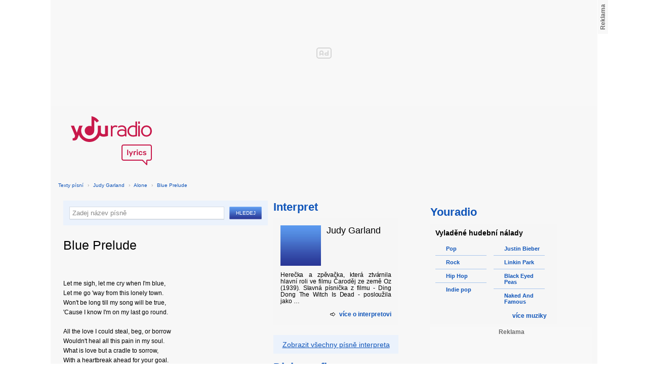

--- FILE ---
content_type: text/html; charset=utf-8
request_url: https://textypisni.youradio.cz/judy-garland/alone/blue-prelude
body_size: 8038
content:
<!DOCTYPE html>
<head>
	<meta http-equiv="Content-Type" content="text/html; charset=utf-8" />
	<meta name="copyright" content="&copy; Actiove Radio a.s." />
	<meta name="viewport" content="initial-scale=1.0, maximum-scale=1.0, width=device-width" />
	<meta name="robots" content="index,follow" />
     <meta name="description" content="Text písně Blue Prelude">
<meta name="keywords" content="Blue Prelude,Alone,Judy Garland">
<title>Blue Prelude od Judy Garland – texty Youradio</title>
	<link rel="shortcut icon" href="/favicon.ico" type="image/x-icon" />
    <script type="text/javascript">
		document.documentElement.className = document.documentElement.className.replace( /(?:^|\s)nojs(?!\S)/ , '' );
		document.documentElement.className += " js";
    </script>
	
    <link href="https://i.actve.net/textypisni-koule-cz/build.min.css?v20161114153100" rel="stylesheet" type="text/css"/>
    <style type="text/css">
        /* Temporary fix styles */
        .yr-logo {
            background-image: url('/css/logo.svg');
            background-repeat: no-repeat;
            background-size: 160px 97px;
            width: 160px !important;
            height: 97px !important;
            display: block;
            margin: 10px 0px 10px 30px;
        }
        #p-page-content {
            width: 1080px;
        }
        #content-header {
            background: #f7f7f7;
            padding: 10px;
        }
        #block-right {
            margin-top: 30px;
            width: 320px;
            padding: 10px;
        }
        #p-page {
            width: unset;
            background: #f7f7f7;
        }
        #p-page-wrapper {
            width: unset;
        }
        #p-root {
            width: 1080px;
        }
        #p-background {
            background: unset;
        }
        #cnc_branding_creative_wrapper iframe {
            top: 0px !important;
        }
        #cnc_branding_creative_wrapper.label-top-80 .cnc-ads--leaderboard:before{top:0px !important;}
	</style>
    <!--[if IE]>
	<style type="text/css">
  		@import "https://i.actve.net/textypisni-koule-cz/main-ie.css?v14";
  	</style>
    <![endif]-->
		<script>
			// <![CDATA[
				var isLogged = false;
				var loggedUserName = "";
			// -->
		</script>
    <script src="https://i.actve.net/textypisni-koule-cz/build.min.js?v20161122115439" type="text/javascript"></script>
    <!-- Begin ContainR -->
    <script type='application/javascript'>!function(n,t,a,i){n.mpfContainr||(n.mpfContainr=function(){a.push(arguments)},mpfContainr.q=a,(i=t.createElement('script')).type='application/javascript',i.async=!0,i.src='//cdn.mookie1.com/containr.js',t.head.appendChild(i))}(window,document,[]);
        mpfContainr('V2_2431',{'host': 'cz-gmtdmp.mookie1.com', 'tagType': 'learn','src.rand': '[timestamp]'});
    </script>
    <noscript>
    <iframe src='//cz-gmtdmp.mookie1.com/t/v2?tagid=V2_2431&isNoScript&src.rand=[timestamp]' height='0' width='0' style='display:none;visibility:hidden'></iframe>
    </noscript>
    <!-- End ContainR -->
    <script type="text/javascript">
        var pp_gemius_identifier = "cofgwk__4vNF38KzaTbvr_Vy3y3R.Lrl7AE4aqZZtOz.L7";
        function gemius_pending(i) { window[i] = window[i] || function() {var x = window[i+'_pdata'] = window[i+'_pdata'] || []; x[x.length]=arguments;};};
        gemius_pending('gemius_hit'); gemius_pending('gemius_event'); gemius_pending('pp_gemius_hit'); gemius_pending('pp_gemius_event');
        (function(d,t) {try {var gt=d.createElement(t),s=d.getElementsByTagName(t)[0],l='http'+((location.protocol=='https:')?'s':''); gt.setAttribute('async','async');
        gt.setAttribute('defer','defer'); gt.src=l+'://spir.hit.gemius.pl/xgemius.js'; s.parentNode.insertBefore(gt,s);} catch (e) {}})(document,'script');
    </script>
    <!-- Permutive -->
    <script>  
    !function(n,e,o,r,i){if(!e){e=e||{},window.permutive=e,e.q=[],e.config=i||{},e.config.projectId=o,e.config.apiKey=r,e.config.environment=e.config.environment||"production";for(var t=["addon","identify","track","trigger","query","segment","segments","ready","on","once","user","consent"],c=0;c<t.length;c++){var f=t[c];e[f]=function(n){return function(){var o=Array.prototype.slice.call(arguments,0);e.q.push({functionName:n,arguments:o})}}(f)}}}(document,window.permutive,"57794a51-26c8-4a7b-80cd-d5fe19b740d1","068b05af-0f61-4080-9290-2071a443ad8c",{});     window.googletag=window.googletag||{},window.googletag.cmd=window.googletag.cmd||[],window.googletag.cmd.push(function(){if(0===window.googletag.pubads().getTargeting("permutive").length){var g=window.localStorage.getItem("_pdfps");window.googletag.pubads().setTargeting("permutive",g?JSON.parse(g):[])}});  
    permutive.addon('web', { 
        page: {
            type: "article",
            site: "Activeradio/Youradio.cz"
        }
    });
    </script>
    <script async src="https://cdn.permutive.com/57794a51-26c8-4a7b-80cd-d5fe19b740d1-web.js"></script>
    <!-- Google tag (gtag.js) -->
    <script async src="https://www.googletagmanager.com/gtag/js?id=G-L8R3MNJVHX"></script>
    <script>
    window.dataLayer = window.dataLayer || [];
    function gtag(){dataLayer.push(arguments);}
    gtag('js', new Date());

    gtag('config', 'G-L8R3MNJVHX');
    </script>
    <!--    CNC Ads DEFINITION     -->
    <link href="//w.cncenter.cz/styles/cnc-slot-sizes.min.css" rel="stylesheet" id="cnc_global_css">
    <script type="application/javascript">
        window.__cncPageDefinition = window.__cncPageDefinition || {};
        window.__cncPageDefinition.site = 'youradio';
        window.__cncPageDefinition.template = 'article';
        window.__cncPageDefinition.webType = 'web';
        window.__cncPageDefinition.forceArea = 'ostatni';
        window.__cncPageDefinition.responsiveBreakpoint = null;
        window.__cncPageDefinition.keywords = [];
    </script>
    <script type="application/javascript" src="//w.cncenter.cz/cnc-wrapper.min.js" id="cnc_wrapper" async="async"></script>
<script src="/js/script.js" type="text/javascript"></script><link href="/css/lyrics.css?v=1.1.0" rel="stylesheet" type="text/css" /></head>
<body id="p-lyrics">
    <div class="ad-position-desktop">
        <div id="cnc_branding_creative_wrapper">
            <div class="cnc-ads cnc-ads--leaderboard">
                <div class="cnc-ads__within" id="cnc_leaderboard_1"></div>
            </div>
        </div>
    </div>
	<div id="p-background">
		<div id="p-root">
            
			<div id="p-page-wrapper" class="container-cnc branding-wrapper">
				<div id="p-page" >
					
<!-- main menu s alerty -->
					
          <div id="p-page-content" >
                <div id="content-header"><a href="/" class="yr-logo"></a></div>
                <div id="content-block-wrapper">
    

<p class="title">
	<a href="/">Texty písní</a>
		<span class="break">›</span>
		<a href="/judy-garland">Judy Garland</a>
		<span class="break">›</span>
		<a href="/judy-garland/alone">Alone</a>
		<span class="break">›</span>
		<a href="/judy-garland/alone/blue-prelude">Blue Prelude</a>
</p>
<div id="content-block">
	<div class="lyrics-left">
<form action="/hledej/" method="get" id="search-form">
	<div class="search-wrapper">
		<input type="text" name="search" id="search-input" autocomplete="off" />
		<div id="suggestionBox"></div>
	</div>
	<input type="submit" value="Hledej" class="submit" />
        
	<div class="clear"></div>
</form>
		<div class="lyrics-song">
			<h1>Blue Prelude</h1>
			
			<div class="fb-like fb-like-texty" data-send="true" data-width="400" data-show-faces="true"></div>
			<div class="lyrics">
				<p class="translate translate-hidden" id="hideTranslate"><a href="#"><b>Skrýt překlad písně ›</b></a></p>
				<div class="lyrics-orig">
					Let me sigh, let me cry when I&apos;m blue,<br />
Let me go &apos;way from this lonely town.<br />
Won&apos;t be long till my song will be true,<br />
&apos;Cause I know I&apos;m on my last go round.<br />
<br />
All the love I could steal, beg, or borrow<br />
Wouldn&apos;t heal all this pain in my soul.<br />
What is love but a cradle to sorrow,<br />
With a heartbreak ahead for your goal.<br />
<br />
here I go,<br />
Now I know why I&apos;m leaving,<br />
Got the blues,<br />
How can I lose?<br />
Goodbye!
				</div>
				<div class="lyrics-translate translate-hidden">
					
				</div>	
			</div>
		</div>	
	</div>
    <div class="lyrics-right">
<h3 class="translate-visible">Interpret</h3>
      <div class="list-wrapper translate-visible">
        <ul class="list-interpret">
          <li>
            <span class="list-image"><img src="/images/list-albums-2.jpg" alt="Interpret" /></span>
            <span class="list-text">
              <span class="list-title">Judy Garland</span>
              <ul class="list-links">	
              </ul>
            </span>
            <span class="list-description clear">Herečka a zpěvačka, která ztvárnila hlavní roli ve filmu Čaroděj ze země Oz (1939). Slavná písnička z filmu - Ding Dong The Witch Is Dead - posloužila jako …</span>
          </li>
        </ul>
			<div class="list-more-wrapper"><a href="http://koule.cz/cs/interpreti/judy-garland-16234.shtml" class="list-more"><span class="list-more-ico"></span>více o interpretovi</a></div>
      </div>

		<div class="blue-frame translate-visible">
			<a href="/judy-garland">Zobrazit všechny písně interpreta</a>
		</div>
      <h3 class="translate-visible">Diskografie</h3>
      <div class="list-wrapper translate-visible">
        <ul class="list-albums">
			  <li>
				<a href="/judy-garland/alone">
				  <span class="list-image"><img src="/images/list-albums-2.jpg" alt="ALBUM" /></span>
				  <span class="list-text">
					<span class="list-title">Alone</span>
					<span class="list-description">					  10 songů</span>
				  </span>
				</a>
			  </li>
			  <li>
				<a href="/judy-garland/judy-in-love">
				  <span class="list-image"><img src="/images/list-albums-2.jpg" alt="ALBUM" /></span>
				  <span class="list-text">
					<span class="list-title">Judy in Love</span>
					<span class="list-description">					  7 songů</span>
				  </span>
				</a>
			  </li>
        </ul>
        
        <div class="list-more-wrapper"><a href="/judy-garland/diskografie" class="list-more"><span class="list-more-ico"></span>více alb</a></div>
      </div>
</div>
<div class="clear"></div>
 <strong class="list-filter-title">Interpreti podle abecedy</strong>
    <ul class="list-filter">
      <li><a href="/seznam-interpretu/a">A</a></li>
      <li><a href="/seznam-interpretu/b">B</a></li>
      <li><a href="/seznam-interpretu/c">C</a></li>
      <li><a href="/seznam-interpretu/d">D</a></li>
      <li><a href="/seznam-interpretu/e">E</a></li>
      <li><a href="/seznam-interpretu/f">F</a></li>
      <li><a href="/seznam-interpretu/g">G</a></li>
      <li><a href="/seznam-interpretu/h">H</a></li>
      <li><a href="/seznam-interpretu/i">I</a></li>
      <li><a href="/seznam-interpretu/j">J</a></li>
      <li><a href="/seznam-interpretu/k">K</a></li>
      <li><a href="/seznam-interpretu/l">L</a></li>
      <li><a href="/seznam-interpretu/m">M</a></li>
      <li><a href="/seznam-interpretu/n">N</a></li>
      <li><a href="/seznam-interpretu/o">O</a></li>
      <li><a href="/seznam-interpretu/p">P</a></li>
      <li><a href="/seznam-interpretu/q">Q</a></li>
      <li><a href="/seznam-interpretu/r">R</a></li>
      <li><a href="/seznam-interpretu/s">S</a></li>
      <li><a href="/seznam-interpretu/t">T</a></li>
      <li><a href="/seznam-interpretu/u">U</a></li>
      <li><a href="/seznam-interpretu/v">V</a></li>
      <li><a href="/seznam-interpretu/w">W</a></li>
      <li><a href="/seznam-interpretu/x">X</a></li>
      <li><a href="/seznam-interpretu/y">Y</a></li>
      <li><a href="/seznam-interpretu/z">Z</a></li>
      <li><a href="/">#</a></li>
    </ul>
    <strong class="list-filter-title">Písničky podle abecedy</strong>
    <ul class="list-filter">
      <li><a href="/seznam-pisni/a">A</a></li>
      <li><a href="/seznam-pisni/b">B</a></li>
      <li><a href="/seznam-pisni/c">C</a></li>
      <li><a href="/seznam-pisni/d">D</a></li>
      <li><a href="/seznam-pisni/e">E</a></li>
      <li><a href="/seznam-pisni/f">F</a></li>
      <li><a href="/seznam-pisni/g">G</a></li>
      <li><a href="/seznam-pisni/h">H</a></li>
      <li><a href="/seznam-pisni/i">I</a></li>
      <li><a href="/seznam-pisni/j">J</a></li>
      <li><a href="/seznam-pisni/k">K</a></li>
      <li><a href="/seznam-pisni/l">L</a></li>
      <li><a href="/seznam-pisni/m">M</a></li>
      <li><a href="/seznam-pisni/n">N</a></li>
      <li><a href="/seznam-pisni/o">O</a></li>
      <li><a href="/seznam-pisni/p">P</a></li>
      <li><a href="/seznam-pisni/q">Q</a></li>
      <li><a href="/seznam-pisni/r">R</a></li>
      <li><a href="/seznam-pisni/s">S</a></li>
      <li><a href="/seznam-pisni/t">T</a></li>
      <li><a href="/seznam-pisni/u">U</a></li>
      <li><a href="/seznam-pisni/v">V</a></li>
      <li><a href="/seznam-pisni/w">W</a></li>
      <li><a href="/seznam-pisni/x">X</a></li>
      <li><a href="/seznam-pisni/y">Y</a></li>
      <li><a href="/seznam-pisni/z">Z</a></li>
      <li><a href="/">#</a></li>
    </ul>
<div class="fb-comments" data-href="http://textypisni.youradio.cz/judy-garland/alone/blue-prelude" data-width="650" data-num-posts="10"></div>
</div>		

<div id="context-links" class="clearfix context-links">
    <div class="row">
        <div class="col-6">
            <h3>Nejnovější písně</h3>
            <a href="/enya/very-best/storms-in-africa" class="media" title="Storms In Africa od Enya">
                <div class="media-left">
                     <img src="/images/default_context_links.png" alt="Enya cover" height="23" width="30" />
                </div>
                <div class="media-body">
                    Enya - Storms In Africa
                </div>
            </a>
            <a href="/sandra/my-favourites/steady-me" class="media" title="Steady Me od Sandra">
                <div class="media-left">
                     <img src="/images/default_context_links.png" alt="Sandra cover" height="23" width="30" />
                </div>
                <div class="media-body">
                    Sandra - Steady Me
                </div>
            </a>
            <a href="/cago-belo-silenci/cago-belo-silenci-17/la-bouche-s-o-s" class="media" title="La Bouche - S.O.S. od Čago Belo Šílenci!">
                <div class="media-left">
                     <img src="/images/default_context_links.png" alt="Čago Belo Šílenci! cover" height="23" width="30" />
                </div>
                <div class="media-body">
                    Čago Belo Šílenci! - La Bouche - S.O.S.
                </div>
            </a>
            <a href="/angelzoom/angelzoom/lights" class="media" title="Lights od Angelzoom">
                <div class="media-left">
                     <img src="/images/default_context_links.png" alt="Angelzoom cover" height="23" width="30" />
                </div>
                <div class="media-body">
                    Angelzoom - Lights
                </div>
            </a>
            <a href="/the-game/you-know-what-it-is-vol-3/where-i-m-from" class="media" title="Where I'm From od The Game">
                <div class="media-left">
                     <img src="/images/default_context_links.png" alt="The Game cover" height="23" width="30" />
                </div>
                <div class="media-body">
                    The Game - Where I'm From
                </div>
            </a>
            <a href="/spice-girls/greatest-hits/wannabe-1" class="media" title="Wannabe 1 od Spice Girls">
                <div class="media-left">
                     <img src="/images/default_context_links.png" alt="Spice Girls cover" height="23" width="30" />
                </div>
                <div class="media-body">
                    Spice Girls - Wannabe 1
                </div>
            </a>
            <a href="/state-of-shock/nezarazeno/life-love-lies" class="media" title="Life, Love &amp; Lies od State Of Shock">
                <div class="media-left">
                     <img src="/images/default_context_links.png" alt="State Of Shock cover" height="23" width="30" />
                </div>
                <div class="media-body">
                    State Of Shock - Life, Love &amp; Lies
                </div>
            </a>
            <a href="/memory-garden/verdict-of-posterity/outward-passage" class="media" title="Outward Passage od MEMORY GARDEN">
                <div class="media-left">
                     <img src="/images/default_context_links.png" alt="MEMORY GARDEN cover" height="23" width="30" />
                </div>
                <div class="media-body">
                    MEMORY GARDEN - Outward Passage
                </div>
            </a>
            <a href="/the-clash/sandinista/something-about-england" class="media" title="Something about England od The Clash">
                <div class="media-left">
                     <img src="/images/default_context_links.png" alt="The Clash cover" height="23" width="30" />
                </div>
                <div class="media-body">
                    The Clash - Something about England
                </div>
            </a>
            <a href="/masovy-wrazi/requiem-za-smrt/nitrozilne" class="media" title="Nitrožilně od Masový wrazi">
                <div class="media-left">
                     <img src="/images/default_context_links.png" alt="Masový wrazi cover" height="23" width="30" />
                </div>
                <div class="media-body">
                    Masový wrazi - Nitrožilně
                </div>
            </a>
        </div>
        <div class="col-6">
            <h3>Naposledy zobrazené písně</h3>
            <a href="/soundtrack-glee-2009/nezarazeno/toxic" class="media" title="Toxic od Soundtrack - Glee">
                <div class="media-left">
                     <img src="/images/default_context_links.png" alt="Soundtrack - Glee cover" height="23" width="30" />
                </div>
                <div class="media-body">
                    Soundtrack - Glee - Toxic
                </div>
            </a>
            <a href="/inseminacni-stanice/nezarazeno/kraska-a-zvire" class="media" title=". Kráska a zvíře od Inseminační Stanice">
                <div class="media-left">
                     <img src="/images/default_context_links.png" alt="Inseminační Stanice cover" height="23" width="30" />
                </div>
                <div class="media-body">
                    Inseminační Stanice - . Kráska a zvíře
                </div>
            </a>
            <a href="/dan-fogelberg/nezarazeno/dan-fogelberg-sweet-magnolia-and-the-trave" class="media" title="Dan Fogelberg - Sweet Magnolia (And The Trave.. od Dan Fogelberg">
                <div class="media-left">
                     <img src="/images/default_context_links.png" alt="Dan Fogelberg cover" height="23" width="30" />
                </div>
                <div class="media-body">
                    Dan Fogelberg - Dan Fogelberg - Sweet Magnolia (And The Trave..
                </div>
            </a>
            <a href="/vitacit/nezarazeno/karetni-hrac" class="media" title="Karetní hráč od Vitacit">
                <div class="media-left">
                     <img src="/images/default_context_links.png" alt="Vitacit cover" height="23" width="30" />
                </div>
                <div class="media-body">
                    Vitacit - Karetní hráč
                </div>
            </a>
            <a href="/support-lesbiens/midlife/on-my-line" class="media" title="On My Line od Support Lesbiens">
                <div class="media-left">
                     <img src="/images/default_context_links.png" alt="Support Lesbiens cover" height="23" width="30" />
                </div>
                <div class="media-body">
                    Support Lesbiens - On My Line
                </div>
            </a>
            <a href="/the-feeling/twelve-stops-home/love-it-when-you-call" class="media" title="Love It When You Call od The Feeling">
                <div class="media-left">
                     <img src="/images/default_context_links.png" alt="The Feeling cover" height="23" width="30" />
                </div>
                <div class="media-body">
                    The Feeling - Love It When You Call
                </div>
            </a>
            <a href="/forever-young/nezarazeno/we-will-rock-you" class="media" title="We Will Rock You od Forever Young">
                <div class="media-left">
                     <img src="/images/default_context_links.png" alt="Forever Young cover" height="23" width="30" />
                </div>
                <div class="media-body">
                    Forever Young - We Will Rock You
                </div>
            </a>
            <a href="/buffalo-springfield/nezarazeno/stop-hey-what-s-that-sound" class="media" title="Stop Hey What's That Sound od Buffalo Springfield">
                <div class="media-left">
                     <img src="/images/default_context_links.png" alt="Buffalo Springfield cover" height="23" width="30" />
                </div>
                <div class="media-body">
                    Buffalo Springfield - Stop Hey What's That Sound
                </div>
            </a>
            <a href="/ian-dury-the-blockheads/nezarazeno/very-personal" class="media" title="Very Personal od Ian Dury &amp; The Blockheads">
                <div class="media-left">
                     <img src="/images/default_context_links.png" alt="Ian Dury &amp; The Blockheads cover" height="23" width="30" />
                </div>
                <div class="media-body">
                    Ian Dury &amp; The Blockheads - Very Personal
                </div>
            </a>
            <a href="/zvlasny-skola/na-ceske-zachytce-1/spovet-panyce" class="media" title="Spověť panyce od Zvlášňý škola">
                <div class="media-left">
                     <img src="/images/default_context_links.png" alt="Zvlášňý škola cover" height="23" width="30" />
                </div>
                <div class="media-body">
                    Zvlášňý škola - Spověť panyce
                </div>
            </a>
        </div>
    </div>
</div>

</div>
<div id="block-right" class="sticky-1">
<dl class="box-small" id="lyrics">
<dt>
<a href="https://www.youradio.cz">
<strong>Youradio</strong>
</a>
</dt>
<dd class="container-S padding-10">
<h4>Vyladěné hudební nálady</h4>
<ul class="genre-list">
<li class="first">

<ul>

<li>
<a rel="66" href="https://www.youradio.cz/?genre=70" title="Přehrát náladu žánru" class="songs-bubble ico-button ico-button-16x16 play-blue-circle"><span class="ico"></span>Pop</a>
</li>

<li>
<a rel="86" href="https://www.youradio.cz/?genre=69" title="Přehrát náladu žánru" class="songs-bubble ico-button ico-button-16x16 play-blue-circle"><span class="ico"></span>Rock</a>
</li>

<li>
<a rel="15" href="https://www.youradio.cz/?genre=14" title="Přehrát náladu žánru" class="songs-bubble ico-button ico-button-16x16 play-blue-circle"><span class="ico"></span>Hip Hop</a>
</li>

<li class="last">
<a rel="69" href="https://www.youradio.cz/?genre=519" title="Přehrát náladu žánru" class="songs-bubble ico-button ico-button-16x16 play-blue-circle"><span class="ico"></span>Indie pop</a>
</li>

</ul>

</li>
<li>

<ul>

<li>
<a href="https://www.youradio.cz/?artist=JUSTIN-BIEBER" title="Přehrát náladu interpreta" class="ico-button ico-button-16x16 play-blue-circle"><span class="ico"></span>Justin Bieber</a>
</li>

<li>
<a href="https://www.youradio.cz/?artist=LINKIN-PARK" title="Přehrát náladu interpreta" class="ico-button ico-button-16x16 play-blue-circle"><span class="ico"></span>Linkin Park</a>
</li>

<li>
<a href="https://www.youradio.cz/?artist=BLACK-EYED-PEAS" title="Přehrát náladu interpreta" class="ico-button ico-button-16x16 play-blue-circle"><span class="ico"></span>Black Eyed Peas</a>
</li>

<li class="last">
<a href="https://www.youradio.cz/?artist=THE-NAKED-AND-FAMOUS" title="Přehrát náladu interpreta" class="ico-button ico-button-16x16 play-blue-circle"><span class="ico"></span>Naked And Famous</a>
</li>

</ul>

</li>
</ul>
<div class="text-right margin-12">
<a href="https://www.youradio.cz" class="i-b i-b-12 i-12-arrow-right-black"><span class="ico">&nbsp;</span><strong>více muziky</strong></a>
</div>
<div class="clear"></div>
</dd>
</dl>






<div class="ad-position-desktop">
    <div class="cnc-ads cnc-ads--halfpage_1">
        <div class="cnc-ads__within" id="cnc_halfpage_1"></div>
    </div>
</div>



<div class="clear"></div>
</div>
<div id="p-footer-external" class="clearfix">

</div>
</div>
</div>



<div class="site-wide-links">

<h3>Texty písní</h3>
<p>

<a href="http://textypisni.youradio.cz/monster-magnet/spine-of-god/pill-shovel">Pill Shovel - Monster Magnet</a> • 

<a href="http://textypisni.youradio.cz/kidz-bop/kidz-bop-christmas/rockin-around-the-christmas-tree">Rockin´ Around The Christmas Tree - Kidz Bop</a> • 

<a href="http://textypisni.youradio.cz/cliff-richard/nezarazeno/galadriel">Galadriel - Cliff Richard</a> • 

<a href="http://textypisni.youradio.cz/pennywise/the-fuse/premeditated-murder">Premeditated Murder - Pennywise</a> • 

<a href="http://textypisni.youradio.cz/theatre-of-tragedy/forever-is-the-world/hide-and-seek">Hide And Seek - Theatre Of Tragedy</a> • 

<a href="http://textypisni.youradio.cz/frantisek-ringo-cech/nezarazeno/pernikova-chaloupka">Perníková chaloupka - František Ringo Čech</a> • 

<a href="http://textypisni.youradio.cz/saxon/dogs-of-war/hold-on">Hold On - Saxon</a> • 

<a href="http://textypisni.youradio.cz/peter-von-poehl/going-to-where-the-tea-trees-are/going-to-where-the-tea-trees-are">Going to Where the Tea-Trees Are - Peter Von Poehl</a> • 

<a href="http://textypisni.youradio.cz/zero-hour/a-fragile-mind/twice-the-pain">Twice The Pain - Zero Hour</a> • 

<a href="http://textypisni.youradio.cz/electro-14/stojim-v-dazdi/dest">Déšť - Electro_14</a> • 

<a href="http://textypisni.youradio.cz/jay-sean/my-own-way/good-enough">Good Enough - Jay Sean</a> • 

<a href="http://textypisni.youradio.cz/they-might-be-giants/nezarazeno/flying-v">Flying V - They Might Be Giants</a> • 

<a href="http://textypisni.youradio.cz/modern-day-escape/house-of-rats/house-of-rats">House Of Rats - Modern Day Escape</a> • 

<a href="http://textypisni.youradio.cz/sonata-arctica/live-in-finland/victoria-s-secret-live">Victoria's Secret (live) - Sonata Arctica</a> • 

<a href="http://textypisni.youradio.cz/diana-kalashova/pisnicky-dianky-z-ceskoslovenko-ma-talent/the-power-of-love-po-2">The power of love po (2) - Diana Kalashová</a> • 

<a href="http://textypisni.youradio.cz/michael-jackson/music-and-me/doggin-around">Doggin' Around - Michael Jackson</a> • 

<a href="http://textypisni.youradio.cz/allan-gary/tough-all-over/promise-broken">Promise Broken - Allan Gary</a> • 

<a href="http://textypisni.youradio.cz/charlotte-martin/veins/days-of-the-week">Days of the Week - Charlotte Martin</a> • 

<a href="http://textypisni.youradio.cz/alphaville/prostitute/all-in-the-golden-afternoon">All In The Golden Afternoon - Alphaville</a> • 

<a href="http://textypisni.youradio.cz/renato-zero/nezarazeno/ecco-noi">Ecco Noi - Renato Zero</a>

</p>


</div>
<div id="p-footer-info" class="p-r p-20">
    <ul class="href-menu overflow-hidden">
    <li>&copy; <a href="https://www.youradio.cz/" rel="external">Youradio</a><span class="break">|</span></li>
    <li><a href="https://www.youradio.cz">Hudební playlisty</a><span class="break">|</span></li>
    <li><a href="https://talk.youradio.cz" >Podcasty</a><span class="break">|</span></li>
    <li><a href="https://www.activegroup.cz/#digital" onclick="return !window.open(this.href)">Reklama</a><span class="break">|</span></li>
    <li><a href="https://www.youradio.cz/terms">Pravidla webu</a></li>
    
    </ul>
    </div>
</div>
</div>

</body>
</html>


--- FILE ---
content_type: application/javascript
request_url: https://i.actve.net/textypisni-koule-cz/build.min.js?v20161122115439
body_size: 137901
content:
function getCenterW(width){return parseInt(eval((screen.availWidth-parseInt(width))/2))}function getCenterH(height){return parseInt(eval((screen.availHeight-parseInt(height))/2))}function openWin(a){var b=youradioOptions.targetWindowName,c=youradioOptions.width,d=youradioOptions.height;return window.open(a,b,"scrollbars=no,resizable=no,resize=no,width="+c+",height="+d+",screenX="+getCenterW(c)+",screenY="+getCenterH(d)+",top="+getCenterH(d)+",left="+getCenterW(c)),!1}function playToken(a){return a=null!=a?a:"",openWin(youradioOptions.domain+youradioOptions.pathPopUp+"?token="+a),!1}function playPublicToken(a){return a=null!=a?a:"",openWin(youradioOptions.domain+youradioOptions.playPublicToken+a+"&popUp=true"),!1}function playArtist(a){return openWin(youradioOptions.domain+youradioOptions.playNormalizedName+a+"&popUp=true"),!1}function searchArtist(a){return openWin(youradioOptions.domain+youradioOptions.pathPopUp+"?interpretName="+a),!1}function playGenres(a){var b=a.join("&genreIds=");return openWin(b.length>0?youradioOptions.domain+youradioOptions.playByGenres+"?genreIds="+b+"&popUp=true":youradioOptions.domain+youradioOptions.pathPopUp+"?token=newMood"),!1}function playSong(a,b){if("null"!=typeof b&&"undefined"!=typeof b){var c=b.join("&genreIds=");openWin(youradioOptions.domain+youradioOptions.playSong+a+"&genreIds="+c+"&popUp=true")}else openWin(youradioOptions.domain+youradioOptions.playSong+a+"&popUp=true");return!1}function tuneGenres(a){var b=a.join(",");return openWin(b.length>0?youradioOptions.domain+youradioOptions.pathPopUp+"?idGenre="+b:youradioOptions.domain+youradioOptions.pathPopUp+"?token=newMood"),!1}function playGenre(a,b){return openWin(youradioOptions.domain+"/srv/www/musiline-connect/playMood.x?genreIds="+a+"&genreIds="+b+"&popUp=true"),!1}function getWidgetGenersList(a){var b=[];for(i=0;i<a.genreIds.length;i++)a.genreIds[i].checked&&b.push(a.genreIds[i].value);return b}function partialUpdate(a,b,c){null!==c&&void 0!==c||(c=b);var d=a.indexOf("?");a=d>-1?a.substr(0,d)+"@"+b+a.substr(d):a+"@"+b;var e=jQuery("#"+c);return jQuery.post(a,"",function(a){getReplacementDiv(e).html(a)},"html"),!1}function partialFormUpdate(a,b,c){null!==c&&void 0!==c||(c=b);var d=jQuery("#"+a),e=d.parents("form"),f=e[0],g=f.action+"@"+b,h=e.serializeArray();h[h.length]={name:d[0].name,value:""};var i=jQuery("#"+c);return jQuery.post(g,h,function(a){getReplacementDiv(i).html(a)},"html"),!1}function getReplacementDiv(a){var b=a.get(0).parentNode.className==partialUpdateContainerClass,c=b?a.get(0).parentNode:null;return null!==c&&void 0!==c||(c=document.createElement("div"),c.className=partialUpdateContainerClass,a.wrap(c),c=a.get(0).parentNode),jQuery(c)}function addBookmark(a,b,c,d){dwr.engine.setErrorHandler(function(a){}),Bookmark.addBookmark(a,b),showInfoBubble(c+" byl přidán do tvých oblíbených položek.","Potvrzení","success",d);var e=[];return e[0]=b,checkBookmarks(a,e),!1}function checkBookmarks(a,b){return null!=b&&void Bookmark.getBookmarkList(a,b,writeBookmarks)}function writeBookmarks(a){return null!=a&&void(a.length<=0?(jQuery("#internal-bookmark-no, #internal-bookmark-no-top").show(),jQuery("#internal-bookmark-yes, #internal-bookmark-yes-top").hide()):(jQuery("#internal-bookmark-yes, #internal-bookmark-yes-top").show(),jQuery("#internal-bookmark-no,#internal-bookmark-no-top").hide()))}function deleteBookmark(a,b,c,d){dwr.engine.setErrorHandler(function(a){}),Bookmark.deleteBookmark(a,b),showInfoBubble(c+" byl odebrán z tvých oblíbených položek.","Potvrzení","error",d);var e=[];return e[0]=b,checkBookmarks(a,e),!1}function deleteBookmarkProfile(a,b,c,d,e,f,g){dwr.engine.setErrorHandler(function(a){}),Bookmark.deleteBookmark(a,b),showInfoBubble(c+" byl odebrán z tvých oblíbených položek.","Potvrzení","error",g),partialUpdate(d,e,f);var h=[];return h[0]=b,checkBookmarks(a,h),!1}function banContent(a,b,c){jQuery.fancybox({href:"/img/u/koule/gif-animace/ajax-loader-blue.gif"},{padding:0,overlayShow:!0,showCloseButton:!1,hideOnOverlayClick:!1,onStart:function(){jQuery.getJSON("/srv/www/qf/cs/quickforms/ugc-control/ban",{contentType:a,id:b},function(a){1==a.ok?window.location.href=c:(jQuery.fancybox.close(),showInfoBubble("Banování se nezdařilo. Kontaktujte prosím administratora.","Chyba","error","#banIco"))})}})}function publicationInfoContent(){jQuery.fancybox({href:"#publication-info-inner"},{overlayShow:!0,showCloseButton:!1,hideOnOverlayClick:!1})}function openStrip(){if(""!=location.hash)try{if(0!=jQuery("#"+location.hash.substr(1)).length){var a=[],b=jQuery(".strip-popup").index(jQuery("#"+location.hash.substr(1))),c=jQuery(".strip-popup").length;jQuery(".strip-popup").map(function(d){d>=b?a[d-b]={href:jQuery(this).attr("rev")}:a[d+c-b]={href:jQuery(this).attr("rev")}}),jQuery.fancybox(a,{onStart:function(){jQuery(".flash-banner").hide()},onClosed:function(){jQuery(".flash-banner").show()}})}}catch(d){}return!1}function zobrazSkryj(a){el=document.getElementById(a).style,el.display="block"==el.display?"none":"block"}function zobrazSkryj2(a,b){el=document.getElementById(a).style,el.display="block"==el.display?"none":"block",el2=document.getElementById(b).style,el2.display="none"==el2.display?"block":"none"}function showHideLiTop15(a){var b=jQuery("#li-top-15-"+a).is(":visible");b?(jQuery("#li-top-15-"+a).hide(200),jQuery("#a-top-15-"+a).html("Zobraz komentář")):(jQuery("#li-top-15-"+a).show(200),jQuery("#a-top-15-"+a).html("Skryj komentář"))}function showAllLiTop15(){jQuery("li[@id^='li-top-15-']").show(100),jQuery("a[@id^='a-top-15-']").html("Skryj komentář"),jQuery("#all-top15").html('<a href="javascript:hideAllLiTop15()" class="plus"><strong>Skryj všechny komentáře k TOP 15</strong></a>')}function hideAllLiTop15(){jQuery("li[@id^='li-top-15-']").hide(100),jQuery("a[@id^='a-top-15-']").html("Zobraz komentář"),jQuery("#all-top15").html('<a href="javascript:showAllLiTop15()" class="plus"><strong>Zobrazit všechny komentáře k TOP 15</strong></a>')}function photoreportLong(a){return jQuery("a[rel="+a+"]").length}function loadPicture(a,b){var c=jQuery("a[rel="+b+"]").eq(a).attr("rev"),d=jQuery(".fotorepotr-caption").eq(a).html(),e=jQuery("a[rel="+b+"]").eq(a).attr("title");jQuery("iframe[name=fotoreport-iframe]").attr("src","/srv/www/content/script/show-img-report.html?img="+c),jQuery("#fotoreport-link-to-image").attr("rel","http://www.koule.cz"+c).qtip("api").updateContent('<input type="text" value="'+jQuery("#fotoreport-link-to-image").attr("rel")+'" style="width:300px;" onclick="this.select()" onfocus="this.select()" />',!1),jQuery("#photo-item-desc").html(d),jQuery("#photo-item-kredit").html(e)}function previewPicture(a){a<=0?photoreportIndex=photoreportLong(fotoreportRel)-1:photoreportIndex=a-1,loadPicture(photoreportIndex,fotoreportRel)}function nextPicture(a){a>=photoreportLong(fotoreportRel)-1?photoreportIndex=0:photoreportIndex=a+1,loadPicture(photoreportIndex,fotoreportRel)}function set_cookie(a,b,c,d,e,f,g,h){var i=a+"="+escape(b);if(c){var j=new Date(c,d,e);i+="; expires="+j.toGMTString()}f&&(i+="; path="+escape(f)),g&&(i+="; domain="+escape(g)),h&&(i+="; secure"),document.cookie=i}function get_cookie(a){var b=document.cookie.match("(^|;) ?"+a+"=([^;]*)(;|$)");return b?unescape(b[2]):null}function loadYouTube(a,b,c){jQuery("#youtybe-title").text(c),jQuery("#yt-player").html('<object width="425" height="355"><param name="movie" value="http://www.youtube.com/v/'+a+"&rel=0&color1=0x2b405b&color2=0x6b8ab6&border=0&showinfo=0&autoplay="+b+'"></param><param name="wmode" value="transparent"></param><embed src="http://www.youtube.com/v/'+a+"&rel=0&color1=0x2b405b&color2=0x6b8ab6&border=0&autoplay="+b+'" type="application/x-shockwave-flash" wmode="transparent" width="425" height="355"></embed></object>')}function hideDatepicker(a){return jQuery("#"+a).hide(),!1}function changeSoutezContent(a,b){if("true"==a){var c=new Date;set_cookie("competition-"+b+("88"==b?"-r2":""),"true",c.getFullYear()+1,c.getMonth(),c.getDate()),jQuery("#competition-result").css("background-image","none").html('<strong style="position:relative;top:45%;color:#FFF">'+odeslaniSouteze+"</strong>")}else jQuery("#competition-result").css("background-image","none").html('<strong style="position:relative;top:45%;color:#FFF">'+chybneOdeslani+"</strong>")}function validForm(){var a=/^[a-zA-Z0-9._-]+@[a-zA-Z0-9.-]+\.[a-zA-Z]{2,6}$/;return""==jQuery("input[name='firstname']").val()?(alert("Nezadal jsi své jméno ..."),!1):""==jQuery("input[name='surname']").val()?(alert("Nezadal jsi své příjmení ..."),!1):""==jQuery("input[name='emailfrom']").val()?(alert("Nezadal jsi svůj e-mail ..."),!1):!!a.test(jQuery("input[name='emailfrom']").val())||(alert("Mailová adresa je zadána ve špatném tvaru ..."),!1)}function loadForm(a,b,c,d,e,f){return null!=c&&jQuery("#"+c).hide(),jQuery("#"+b).load(a,function(){jQuery("#"+e).submit(function(){var a=(jQuery(this),jQuery("input",this).map(function(){return{name:jQuery(this).attr("name"),value:jQuery(this).val()}}));return jQuery.ajax({type:"POST",url:jQuery(this).attr("action"),data:a,success:function(a){partialUpdate(f,d)}}),!1})}),!1}function toogleForumReactForm(){var a=-1;return jQuery(".react-wall-topic").click(function(){a==jQuery(".react-wall-topic").index(this)?(jQuery("#appended-li").remove(),a=-1):(jQuery("#appended-li").remove(),jQuery(this).parents("li").after('<li id="appended-li" class="margin-bottom-20"></li>'),jQuery("#appended-li").load(jQuery(this).attr("href")),a=jQuery(".react-wall-topic").index(this))}),!1}function playRadioStream(a,b,c){c=0==c?600:c,b=0==b?400:b,window.open(a,"_blank","width="+c+",height="+b+",scrollbars=no,toolbar=no,status=no,menubar=no,location=no,directories=no,resizable=no")}function playInterpretBestOnKoule(a){openWin("/srv/www/qf/cs/quickforms/musiline-ajax/vyhledat-interpreta/vysledek?artistName="+a+"&skipEdit=true&eventName.playArtist")}function voteForArtistByNormalizedName(a,b,c,d){return callbackId=c,linkToRemoveId=d,hideSearchResult=!1,jQuery.post(a,{normalizedName:b},function(a){voteForArtistCallback(a)}),hideSearchResult=!0,!1}function voteForArtistByName(a,b,c,d){return callbackId=c,linkToRemoveId=d,hideSearchResult=!1,jQuery.post(a,{name:b},function(a){voteForArtistCallback(a)}),hideSearchResult=!0,!1}function voteForArtistCallback(a){var b=jQuery("status",a).text(),c="error";"OK"==b&&(c="success"),jQuery("#"+linkToRemoveId).remove(),showInfoBubble(jQuery("message",a).text(),"Více muziky",c,"#"+callbackId)}function openHrefFlashHp(a){window.location.href=a.replace("@*","#")}function detailPostCount(a){jQuery.get("/srv/www/qf/cs/quickforms/api/forum/getTopics",{contentId:a},function(a){jQuery.each(a.data,function(a,b){jQuery(".post-count").html(b.postCount)})},"json")}function showTab(a){hideAll(),jQuery("#oblibene-"+a).show(),jQuery("#favorite-submenu-"+a).addClass("active")}function hideAll(){for(var a=1;a<8;a++)jQuery("#oblibene-"+a).hide(),jQuery("#favorite-submenu-"+a).removeClass("active")}function fbGraphStreamPublish(a,b,c){"facebook"==userAccountSource&&FB.api("/me/feed","post",a,function(a){!a||a.error||showInfoBubble(b,"Informace","success",c)})}function hitUrlsAtRandom(a){if(!a||0==a.length)return!1;var b,c,d;for(i=0;i<a.length;i++)b=10*a[i][1],c=a[i][0],d=Math.floor(1001*Math.random()),b>d&&jQuery("body").append('<iframe src="'+c+'" width="1" height="1" style="visibility: hidden; position: absolute; top: 0; left: 0;"></iframe>');return!0}function changeYouradioHref(a){jQuery("a",a.parents("ul")[0]).removeClass("active"),a.addClass("active")}!function(a,b){"object"==typeof module&&"object"==typeof module.exports?module.exports=a.document?b(a,!0):function(a){if(!a.document)throw new Error("jQuery requires a window with a document");return b(a)}:b(a)}("undefined"!=typeof window?window:this,function(a,b){function c(a){var b="length"in a&&a.length,c=ea.type(a);return"function"!==c&&!ea.isWindow(a)&&(!(1!==a.nodeType||!b)||("array"===c||0===b||"number"==typeof b&&b>0&&b-1 in a))}function d(a,b,c){if(ea.isFunction(b))return ea.grep(a,function(a,d){return!!b.call(a,d,a)!==c});if(b.nodeType)return ea.grep(a,function(a){return a===b!==c});if("string"==typeof b){if(ma.test(b))return ea.filter(b,a,c);b=ea.filter(b,a)}return ea.grep(a,function(a){return ea.inArray(a,b)>=0!==c})}function e(a,b){do a=a[b];while(a&&1!==a.nodeType);return a}function f(a){var b=ua[a]={};return ea.each(a.match(ta)||[],function(a,c){b[c]=!0}),b}function g(){oa.addEventListener?(oa.removeEventListener("DOMContentLoaded",h,!1),a.removeEventListener("load",h,!1)):(oa.detachEvent("onreadystatechange",h),a.detachEvent("onload",h))}function h(){(oa.addEventListener||"load"===event.type||"complete"===oa.readyState)&&(g(),ea.ready())}function i(a,b,c){if(void 0===c&&1===a.nodeType){var d="data-"+b.replace(za,"-$1").toLowerCase();if(c=a.getAttribute(d),"string"==typeof c){try{c="true"===c||"false"!==c&&("null"===c?null:+c+""===c?+c:ya.test(c)?ea.parseJSON(c):c)}catch(e){}ea.data(a,b,c)}else c=void 0}return c}function j(a){var b;for(b in a)if(("data"!==b||!ea.isEmptyObject(a[b]))&&"toJSON"!==b)return!1;return!0}function k(a,b,c,d){if(ea.acceptData(a)){var e,f,g=ea.expando,h=a.nodeType,i=h?ea.cache:a,j=h?a[g]:a[g]&&g;if(j&&i[j]&&(d||i[j].data)||void 0!==c||"string"!=typeof b)return j||(j=h?a[g]=W.pop()||ea.guid++:g),i[j]||(i[j]=h?{}:{toJSON:ea.noop}),("object"==typeof b||"function"==typeof b)&&(d?i[j]=ea.extend(i[j],b):i[j].data=ea.extend(i[j].data,b)),f=i[j],d||(f.data||(f.data={}),f=f.data),void 0!==c&&(f[ea.camelCase(b)]=c),"string"==typeof b?(e=f[b],null==e&&(e=f[ea.camelCase(b)])):e=f,e}}function l(a,b,c){if(ea.acceptData(a)){var d,e,f=a.nodeType,g=f?ea.cache:a,h=f?a[ea.expando]:ea.expando;if(g[h]){if(b&&(d=c?g[h]:g[h].data)){ea.isArray(b)?b=b.concat(ea.map(b,ea.camelCase)):b in d?b=[b]:(b=ea.camelCase(b),b=b in d?[b]:b.split(" ")),e=b.length;for(;e--;)delete d[b[e]];if(c?!j(d):!ea.isEmptyObject(d))return}(c||(delete g[h].data,j(g[h])))&&(f?ea.cleanData([a],!0):ca.deleteExpando||g!=g.window?delete g[h]:g[h]=null)}}}function m(){return!0}function n(){return!1}function o(){try{return oa.activeElement}catch(a){}}function p(a){var b=Ka.split("|"),c=a.createDocumentFragment();if(c.createElement)for(;b.length;)c.createElement(b.pop());return c}function q(a,b){var c,d,e=0,f=typeof a.getElementsByTagName!==xa?a.getElementsByTagName(b||"*"):typeof a.querySelectorAll!==xa?a.querySelectorAll(b||"*"):void 0;if(!f)for(f=[],c=a.childNodes||a;null!=(d=c[e]);e++)!b||ea.nodeName(d,b)?f.push(d):ea.merge(f,q(d,b));return void 0===b||b&&ea.nodeName(a,b)?ea.merge([a],f):f}function r(a){Ea.test(a.type)&&(a.defaultChecked=a.checked)}function s(a,b){return ea.nodeName(a,"table")&&ea.nodeName(11!==b.nodeType?b:b.firstChild,"tr")?a.getElementsByTagName("tbody")[0]||a.appendChild(a.ownerDocument.createElement("tbody")):a}function t(a){return a.type=(null!==ea.find.attr(a,"type"))+"/"+a.type,a}function u(a){var b=Va.exec(a.type);return b?a.type=b[1]:a.removeAttribute("type"),a}function v(a,b){for(var c,d=0;null!=(c=a[d]);d++)ea._data(c,"globalEval",!b||ea._data(b[d],"globalEval"))}function w(a,b){if(1===b.nodeType&&ea.hasData(a)){var c,d,e,f=ea._data(a),g=ea._data(b,f),h=f.events;if(h){delete g.handle,g.events={};for(c in h)for(d=0,e=h[c].length;e>d;d++)ea.event.add(b,c,h[c][d])}g.data&&(g.data=ea.extend({},g.data))}}function x(a,b){var c,d,e;if(1===b.nodeType){if(c=b.nodeName.toLowerCase(),!ca.noCloneEvent&&b[ea.expando]){e=ea._data(b);for(d in e.events)ea.removeEvent(b,d,e.handle);b.removeAttribute(ea.expando)}"script"===c&&b.text!==a.text?(t(b).text=a.text,u(b)):"object"===c?(b.parentNode&&(b.outerHTML=a.outerHTML),ca.html5Clone&&a.innerHTML&&!ea.trim(b.innerHTML)&&(b.innerHTML=a.innerHTML)):"input"===c&&Ea.test(a.type)?(b.defaultChecked=b.checked=a.checked,b.value!==a.value&&(b.value=a.value)):"option"===c?b.defaultSelected=b.selected=a.defaultSelected:("input"===c||"textarea"===c)&&(b.defaultValue=a.defaultValue)}}function y(b,c){var d,e=ea(c.createElement(b)).appendTo(c.body),f=a.getDefaultComputedStyle&&(d=a.getDefaultComputedStyle(e[0]))?d.display:ea.css(e[0],"display");return e.detach(),f}function z(a){var b=oa,c=_a[a];return c||(c=y(a,b),"none"!==c&&c||($a=($a||ea("<iframe frameborder='0' width='0' height='0'/>")).appendTo(b.documentElement),b=($a[0].contentWindow||$a[0].contentDocument).document,b.write(),b.close(),c=y(a,b),$a.detach()),_a[a]=c),c}function A(a,b){return{get:function(){var c=a();if(null!=c)return c?void delete this.get:(this.get=b).apply(this,arguments)}}}function B(a,b){if(b in a)return b;for(var c=b.charAt(0).toUpperCase()+b.slice(1),d=b,e=mb.length;e--;)if(b=mb[e]+c,b in a)return b;return d}function C(a,b){for(var c,d,e,f=[],g=0,h=a.length;h>g;g++)d=a[g],d.style&&(f[g]=ea._data(d,"olddisplay"),c=d.style.display,b?(f[g]||"none"!==c||(d.style.display=""),""===d.style.display&&Ca(d)&&(f[g]=ea._data(d,"olddisplay",z(d.nodeName)))):(e=Ca(d),(c&&"none"!==c||!e)&&ea._data(d,"olddisplay",e?c:ea.css(d,"display"))));for(g=0;h>g;g++)d=a[g],d.style&&(b&&"none"!==d.style.display&&""!==d.style.display||(d.style.display=b?f[g]||"":"none"));return a}function D(a,b,c){var d=ib.exec(b);return d?Math.max(0,d[1]-(c||0))+(d[2]||"px"):b}function E(a,b,c,d,e){for(var f=c===(d?"border":"content")?4:"width"===b?1:0,g=0;4>f;f+=2)"margin"===c&&(g+=ea.css(a,c+Ba[f],!0,e)),d?("content"===c&&(g-=ea.css(a,"padding"+Ba[f],!0,e)),"margin"!==c&&(g-=ea.css(a,"border"+Ba[f]+"Width",!0,e))):(g+=ea.css(a,"padding"+Ba[f],!0,e),"padding"!==c&&(g+=ea.css(a,"border"+Ba[f]+"Width",!0,e)));return g}function F(a,b,c){var d=!0,e="width"===b?a.offsetWidth:a.offsetHeight,f=ab(a),g=ca.boxSizing&&"border-box"===ea.css(a,"boxSizing",!1,f);if(0>=e||null==e){if(e=bb(a,b,f),(0>e||null==e)&&(e=a.style[b]),db.test(e))return e;d=g&&(ca.boxSizingReliable()||e===a.style[b]),e=parseFloat(e)||0}return e+E(a,b,c||(g?"border":"content"),d,f)+"px"}function G(a,b,c,d,e){return new G.prototype.init(a,b,c,d,e)}function H(){return setTimeout(function(){nb=void 0}),nb=ea.now()}function I(a,b){var c,d={height:a},e=0;for(b=b?1:0;4>e;e+=2-b)c=Ba[e],d["margin"+c]=d["padding"+c]=a;return b&&(d.opacity=d.width=a),d}function J(a,b,c){for(var d,e=(tb[b]||[]).concat(tb["*"]),f=0,g=e.length;g>f;f++)if(d=e[f].call(c,b,a))return d}function K(a,b,c){var d,e,f,g,h,i,j,k,l=this,m={},n=a.style,o=a.nodeType&&Ca(a),p=ea._data(a,"fxshow");c.queue||(h=ea._queueHooks(a,"fx"),null==h.unqueued&&(h.unqueued=0,i=h.empty.fire,h.empty.fire=function(){h.unqueued||i()}),h.unqueued++,l.always(function(){l.always(function(){h.unqueued--,ea.queue(a,"fx").length||h.empty.fire()})})),1===a.nodeType&&("height"in b||"width"in b)&&(c.overflow=[n.overflow,n.overflowX,n.overflowY],j=ea.css(a,"display"),k="none"===j?ea._data(a,"olddisplay")||z(a.nodeName):j,"inline"===k&&"none"===ea.css(a,"float")&&(ca.inlineBlockNeedsLayout&&"inline"!==z(a.nodeName)?n.zoom=1:n.display="inline-block")),c.overflow&&(n.overflow="hidden",ca.shrinkWrapBlocks()||l.always(function(){n.overflow=c.overflow[0],n.overflowX=c.overflow[1],n.overflowY=c.overflow[2]}));for(d in b)if(e=b[d],pb.exec(e)){if(delete b[d],f=f||"toggle"===e,e===(o?"hide":"show")){if("show"!==e||!p||void 0===p[d])continue;o=!0}m[d]=p&&p[d]||ea.style(a,d)}else j=void 0;if(ea.isEmptyObject(m))"inline"===("none"===j?z(a.nodeName):j)&&(n.display=j);else{p?"hidden"in p&&(o=p.hidden):p=ea._data(a,"fxshow",{}),f&&(p.hidden=!o),o?ea(a).show():l.done(function(){ea(a).hide()}),l.done(function(){var b;ea._removeData(a,"fxshow");for(b in m)ea.style(a,b,m[b])});for(d in m)g=J(o?p[d]:0,d,l),d in p||(p[d]=g.start,o&&(g.end=g.start,g.start="width"===d||"height"===d?1:0))}}function L(a,b){var c,d,e,f,g;for(c in a)if(d=ea.camelCase(c),e=b[d],f=a[c],ea.isArray(f)&&(e=f[1],f=a[c]=f[0]),c!==d&&(a[d]=f,delete a[c]),g=ea.cssHooks[d],g&&"expand"in g){f=g.expand(f),delete a[d];for(c in f)c in a||(a[c]=f[c],b[c]=e)}else b[d]=e}function M(a,b,c){var d,e,f=0,g=sb.length,h=ea.Deferred().always(function(){delete i.elem}),i=function(){if(e)return!1;for(var b=nb||H(),c=Math.max(0,j.startTime+j.duration-b),d=c/j.duration||0,f=1-d,g=0,i=j.tweens.length;i>g;g++)j.tweens[g].run(f);return h.notifyWith(a,[j,f,c]),1>f&&i?c:(h.resolveWith(a,[j]),!1)},j=h.promise({elem:a,props:ea.extend({},b),opts:ea.extend(!0,{specialEasing:{}},c),originalProperties:b,originalOptions:c,startTime:nb||H(),duration:c.duration,tweens:[],createTween:function(b,c){var d=ea.Tween(a,j.opts,b,c,j.opts.specialEasing[b]||j.opts.easing);return j.tweens.push(d),d},stop:function(b){var c=0,d=b?j.tweens.length:0;if(e)return this;for(e=!0;d>c;c++)j.tweens[c].run(1);return b?h.resolveWith(a,[j,b]):h.rejectWith(a,[j,b]),this}}),k=j.props;for(L(k,j.opts.specialEasing);g>f;f++)if(d=sb[f].call(j,a,k,j.opts))return d;return ea.map(k,J,j),ea.isFunction(j.opts.start)&&j.opts.start.call(a,j),ea.fx.timer(ea.extend(i,{elem:a,anim:j,queue:j.opts.queue})),j.progress(j.opts.progress).done(j.opts.done,j.opts.complete).fail(j.opts.fail).always(j.opts.always)}function N(a){return function(b,c){"string"!=typeof b&&(c=b,b="*");var d,e=0,f=b.toLowerCase().match(ta)||[];if(ea.isFunction(c))for(;d=f[e++];)"+"===d.charAt(0)?(d=d.slice(1)||"*",(a[d]=a[d]||[]).unshift(c)):(a[d]=a[d]||[]).push(c)}}function O(a,b,c,d){function e(h){var i;return f[h]=!0,ea.each(a[h]||[],function(a,h){var j=h(b,c,d);return"string"!=typeof j||g||f[j]?g?!(i=j):void 0:(b.dataTypes.unshift(j),e(j),!1)}),i}var f={},g=a===Rb;return e(b.dataTypes[0])||!f["*"]&&e("*")}function P(a,b){var c,d,e=ea.ajaxSettings.flatOptions||{};for(d in b)void 0!==b[d]&&((e[d]?a:c||(c={}))[d]=b[d]);return c&&ea.extend(!0,a,c),a}function Q(a,b,c){for(var d,e,f,g,h=a.contents,i=a.dataTypes;"*"===i[0];)i.shift(),void 0===e&&(e=a.mimeType||b.getResponseHeader("Content-Type"));if(e)for(g in h)if(h[g]&&h[g].test(e)){i.unshift(g);break}if(i[0]in c)f=i[0];else{for(g in c){if(!i[0]||a.converters[g+" "+i[0]]){f=g;break}d||(d=g)}f=f||d}return f?(f!==i[0]&&i.unshift(f),c[f]):void 0}function R(a,b,c,d){var e,f,g,h,i,j={},k=a.dataTypes.slice();if(k[1])for(g in a.converters)j[g.toLowerCase()]=a.converters[g];for(f=k.shift();f;)if(a.responseFields[f]&&(c[a.responseFields[f]]=b),!i&&d&&a.dataFilter&&(b=a.dataFilter(b,a.dataType)),i=f,f=k.shift())if("*"===f)f=i;else if("*"!==i&&i!==f){if(g=j[i+" "+f]||j["* "+f],!g)for(e in j)if(h=e.split(" "),h[1]===f&&(g=j[i+" "+h[0]]||j["* "+h[0]])){g===!0?g=j[e]:j[e]!==!0&&(f=h[0],k.unshift(h[1]));break}if(g!==!0)if(g&&a.throws)b=g(b);else try{b=g(b)}catch(l){return{state:"parsererror",error:g?l:"No conversion from "+i+" to "+f}}}return{state:"success",data:b}}function S(a,b,c,d){var e;if(ea.isArray(b))ea.each(b,function(b,e){c||Vb.test(a)?d(a,e):S(a+"["+("object"==typeof e?b:"")+"]",e,c,d)});else if(c||"object"!==ea.type(b))d(a,b);else for(e in b)S(a+"["+e+"]",b[e],c,d)}function T(){try{return new a.XMLHttpRequest}catch(b){}}function U(){try{return new a.ActiveXObject("Microsoft.XMLHTTP")}catch(b){}}function V(a){return ea.isWindow(a)?a:9===a.nodeType&&(a.defaultView||a.parentWindow)}var W=[],X=W.slice,Y=W.concat,Z=W.push,$=W.indexOf,_={},aa=_.toString,ba=_.hasOwnProperty,ca={},da="1.11.3",ea=function(a,b){return new ea.fn.init(a,b)},fa=/^[\s\uFEFF\xA0]+|[\s\uFEFF\xA0]+$/g,ga=/^-ms-/,ha=/-([\da-z])/gi,ia=function(a,b){return b.toUpperCase()};ea.fn=ea.prototype={jquery:da,constructor:ea,selector:"",length:0,toArray:function(){return X.call(this)},get:function(a){return null!=a?0>a?this[a+this.length]:this[a]:X.call(this)},pushStack:function(a){var b=ea.merge(this.constructor(),a);return b.prevObject=this,b.context=this.context,b},each:function(a,b){return ea.each(this,a,b)},map:function(a){return this.pushStack(ea.map(this,function(b,c){return a.call(b,c,b)}))},slice:function(){return this.pushStack(X.apply(this,arguments))},first:function(){return this.eq(0)},last:function(){return this.eq(-1)},eq:function(a){var b=this.length,c=+a+(0>a?b:0);return this.pushStack(c>=0&&b>c?[this[c]]:[])},end:function(){return this.prevObject||this.constructor(null)},push:Z,sort:W.sort,splice:W.splice},ea.extend=ea.fn.extend=function(){var a,b,c,d,e,f,g=arguments[0]||{},h=1,i=arguments.length,j=!1;for("boolean"==typeof g&&(j=g,g=arguments[h]||{},h++),"object"==typeof g||ea.isFunction(g)||(g={}),h===i&&(g=this,h--);i>h;h++)if(null!=(e=arguments[h]))for(d in e)a=g[d],c=e[d],g!==c&&(j&&c&&(ea.isPlainObject(c)||(b=ea.isArray(c)))?(b?(b=!1,f=a&&ea.isArray(a)?a:[]):f=a&&ea.isPlainObject(a)?a:{},g[d]=ea.extend(j,f,c)):void 0!==c&&(g[d]=c));return g},ea.extend({expando:"jQuery"+(da+Math.random()).replace(/\D/g,""),isReady:!0,error:function(a){throw new Error(a)},noop:function(){},isFunction:function(a){return"function"===ea.type(a)},isArray:Array.isArray||function(a){return"array"===ea.type(a)},isWindow:function(a){return null!=a&&a==a.window},isNumeric:function(a){return!ea.isArray(a)&&a-parseFloat(a)+1>=0},isEmptyObject:function(a){var b;for(b in a)return!1;return!0},isPlainObject:function(a){var b;if(!a||"object"!==ea.type(a)||a.nodeType||ea.isWindow(a))return!1;try{if(a.constructor&&!ba.call(a,"constructor")&&!ba.call(a.constructor.prototype,"isPrototypeOf"))return!1}catch(c){return!1}if(ca.ownLast)for(b in a)return ba.call(a,b);for(b in a);return void 0===b||ba.call(a,b)},type:function(a){return null==a?a+"":"object"==typeof a||"function"==typeof a?_[aa.call(a)]||"object":typeof a},globalEval:function(b){b&&ea.trim(b)&&(a.execScript||function(b){a.eval.call(a,b)})(b)},camelCase:function(a){return a.replace(ga,"ms-").replace(ha,ia)},nodeName:function(a,b){return a.nodeName&&a.nodeName.toLowerCase()===b.toLowerCase()},each:function(a,b,d){var e,f=0,g=a.length,h=c(a);if(d){if(h)for(;g>f&&(e=b.apply(a[f],d),e!==!1);f++);else for(f in a)if(e=b.apply(a[f],d),e===!1)break}else if(h)for(;g>f&&(e=b.call(a[f],f,a[f]),e!==!1);f++);else for(f in a)if(e=b.call(a[f],f,a[f]),e===!1)break;return a},trim:function(a){return null==a?"":(a+"").replace(fa,"")},makeArray:function(a,b){var d=b||[];return null!=a&&(c(Object(a))?ea.merge(d,"string"==typeof a?[a]:a):Z.call(d,a)),d},inArray:function(a,b,c){var d;if(b){if($)return $.call(b,a,c);for(d=b.length,c=c?0>c?Math.max(0,d+c):c:0;d>c;c++)if(c in b&&b[c]===a)return c}return-1},merge:function(a,b){for(var c=+b.length,d=0,e=a.length;c>d;)a[e++]=b[d++];if(c!==c)for(;void 0!==b[d];)a[e++]=b[d++];return a.length=e,a},grep:function(a,b,c){for(var d,e=[],f=0,g=a.length,h=!c;g>f;f++)d=!b(a[f],f),d!==h&&e.push(a[f]);return e},map:function(a,b,d){var e,f=0,g=a.length,h=c(a),i=[];if(h)for(;g>f;f++)e=b(a[f],f,d),null!=e&&i.push(e);else for(f in a)e=b(a[f],f,d),null!=e&&i.push(e);return Y.apply([],i)},guid:1,proxy:function(a,b){var c,d,e;return"string"==typeof b&&(e=a[b],b=a,a=e),ea.isFunction(a)?(c=X.call(arguments,2),d=function(){return a.apply(b||this,c.concat(X.call(arguments)))},d.guid=a.guid=a.guid||ea.guid++,d):void 0},now:function(){return+new Date},support:ca}),ea.each("Boolean Number String Function Array Date RegExp Object Error".split(" "),function(a,b){_["[object "+b+"]"]=b.toLowerCase()});var ja=function(a){function b(a,b,c,d){var e,f,g,h,i,j,l,n,o,p;if((b?b.ownerDocument||b:O)!==G&&F(b),b=b||G,c=c||[],h=b.nodeType,"string"!=typeof a||!a||1!==h&&9!==h&&11!==h)return c;if(!d&&I){if(11!==h&&(e=sa.exec(a)))if(g=e[1]){if(9===h){if(f=b.getElementById(g),!f||!f.parentNode)return c;if(f.id===g)return c.push(f),c}else if(b.ownerDocument&&(f=b.ownerDocument.getElementById(g))&&M(b,f)&&f.id===g)return c.push(f),c}else{if(e[2])return $.apply(c,b.getElementsByTagName(a)),c;if((g=e[3])&&v.getElementsByClassName)return $.apply(c,b.getElementsByClassName(g)),c}if(v.qsa&&(!J||!J.test(a))){if(n=l=N,o=b,p=1!==h&&a,1===h&&"object"!==b.nodeName.toLowerCase()){for(j=z(a),(l=b.getAttribute("id"))?n=l.replace(ua,"\\$&"):b.setAttribute("id",n),n="[id='"+n+"'] ",i=j.length;i--;)j[i]=n+m(j[i]);o=ta.test(a)&&k(b.parentNode)||b,p=j.join(",")}if(p)try{return $.apply(c,o.querySelectorAll(p)),c}catch(q){}finally{l||b.removeAttribute("id")}}}return B(a.replace(ia,"$1"),b,c,d)}function c(){function a(c,d){return b.push(c+" ")>w.cacheLength&&delete a[b.shift()],a[c+" "]=d}var b=[];return a}function d(a){return a[N]=!0,a}function e(a){var b=G.createElement("div");try{return!!a(b)}catch(c){return!1}finally{b.parentNode&&b.parentNode.removeChild(b),b=null}}function f(a,b){for(var c=a.split("|"),d=a.length;d--;)w.attrHandle[c[d]]=b}function g(a,b){var c=b&&a,d=c&&1===a.nodeType&&1===b.nodeType&&(~b.sourceIndex||V)-(~a.sourceIndex||V);if(d)return d;if(c)for(;c=c.nextSibling;)if(c===b)return-1;return a?1:-1}function h(a){return function(b){var c=b.nodeName.toLowerCase();return"input"===c&&b.type===a}}function i(a){return function(b){var c=b.nodeName.toLowerCase();return("input"===c||"button"===c)&&b.type===a}}function j(a){return d(function(b){return b=+b,d(function(c,d){for(var e,f=a([],c.length,b),g=f.length;g--;)c[e=f[g]]&&(c[e]=!(d[e]=c[e]))})})}function k(a){return a&&"undefined"!=typeof a.getElementsByTagName&&a}function l(){}function m(a){for(var b=0,c=a.length,d="";c>b;b++)d+=a[b].value;return d}function n(a,b,c){var d=b.dir,e=c&&"parentNode"===d,f=Q++;return b.first?function(b,c,f){for(;b=b[d];)if(1===b.nodeType||e)return a(b,c,f)}:function(b,c,g){var h,i,j=[P,f];if(g){for(;b=b[d];)if((1===b.nodeType||e)&&a(b,c,g))return!0}else for(;b=b[d];)if(1===b.nodeType||e){if(i=b[N]||(b[N]={}),(h=i[d])&&h[0]===P&&h[1]===f)return j[2]=h[2];if(i[d]=j,j[2]=a(b,c,g))return!0}}}function o(a){return a.length>1?function(b,c,d){for(var e=a.length;e--;)if(!a[e](b,c,d))return!1;return!0}:a[0]}function p(a,c,d){for(var e=0,f=c.length;f>e;e++)b(a,c[e],d);return d}function q(a,b,c,d,e){for(var f,g=[],h=0,i=a.length,j=null!=b;i>h;h++)(f=a[h])&&(!c||c(f,d,e))&&(g.push(f),j&&b.push(h));return g}function r(a,b,c,e,f,g){return e&&!e[N]&&(e=r(e)),f&&!f[N]&&(f=r(f,g)),d(function(d,g,h,i){var j,k,l,m=[],n=[],o=g.length,r=d||p(b||"*",h.nodeType?[h]:h,[]),s=!a||!d&&b?r:q(r,m,a,h,i),t=c?f||(d?a:o||e)?[]:g:s;if(c&&c(s,t,h,i),e)for(j=q(t,n),e(j,[],h,i),k=j.length;k--;)(l=j[k])&&(t[n[k]]=!(s[n[k]]=l));if(d){if(f||a){if(f){for(j=[],k=t.length;k--;)(l=t[k])&&j.push(s[k]=l);f(null,t=[],j,i)}for(k=t.length;k--;)(l=t[k])&&(j=f?aa(d,l):m[k])>-1&&(d[j]=!(g[j]=l))}}else t=q(t===g?t.splice(o,t.length):t),f?f(null,g,t,i):$.apply(g,t)})}function s(a){for(var b,c,d,e=a.length,f=w.relative[a[0].type],g=f||w.relative[" "],h=f?1:0,i=n(function(a){return a===b},g,!0),j=n(function(a){return aa(b,a)>-1},g,!0),k=[function(a,c,d){var e=!f&&(d||c!==C)||((b=c).nodeType?i(a,c,d):j(a,c,d));return b=null,e}];e>h;h++)if(c=w.relative[a[h].type])k=[n(o(k),c)];else{if(c=w.filter[a[h].type].apply(null,a[h].matches),c[N]){for(d=++h;e>d&&!w.relative[a[d].type];d++);return r(h>1&&o(k),h>1&&m(a.slice(0,h-1).concat({value:" "===a[h-2].type?"*":""})).replace(ia,"$1"),c,d>h&&s(a.slice(h,d)),e>d&&s(a=a.slice(d)),e>d&&m(a))}k.push(c)}return o(k)}function t(a,c){var e=c.length>0,f=a.length>0,g=function(d,g,h,i,j){var k,l,m,n=0,o="0",p=d&&[],r=[],s=C,t=d||f&&w.find.TAG("*",j),u=P+=null==s?1:Math.random()||.1,v=t.length;for(j&&(C=g!==G&&g);o!==v&&null!=(k=t[o]);o++){if(f&&k){for(l=0;m=a[l++];)if(m(k,g,h)){i.push(k);break}j&&(P=u)}e&&((k=!m&&k)&&n--,d&&p.push(k))}if(n+=o,e&&o!==n){for(l=0;m=c[l++];)m(p,r,g,h);if(d){if(n>0)for(;o--;)p[o]||r[o]||(r[o]=Y.call(i));r=q(r)}$.apply(i,r),j&&!d&&r.length>0&&n+c.length>1&&b.uniqueSort(i)}return j&&(P=u,C=s),p};return e?d(g):g}var u,v,w,x,y,z,A,B,C,D,E,F,G,H,I,J,K,L,M,N="sizzle"+1*new Date,O=a.document,P=0,Q=0,R=c(),S=c(),T=c(),U=function(a,b){return a===b&&(E=!0),0},V=1<<31,W={}.hasOwnProperty,X=[],Y=X.pop,Z=X.push,$=X.push,_=X.slice,aa=function(a,b){for(var c=0,d=a.length;d>c;c++)if(a[c]===b)return c;return-1},ba="checked|selected|async|autofocus|autoplay|controls|defer|disabled|hidden|ismap|loop|multiple|open|readonly|required|scoped",ca="[\\x20\\t\\r\\n\\f]",da="(?:\\\\.|[\\w-]|[^\\x00-\\xa0])+",ea=da.replace("w","w#"),fa="\\["+ca+"*("+da+")(?:"+ca+"*([*^$|!~]?=)"+ca+"*(?:'((?:\\\\.|[^\\\\'])*)'|\"((?:\\\\.|[^\\\\\"])*)\"|("+ea+"))|)"+ca+"*\\]",ga=":("+da+")(?:\\((('((?:\\\\.|[^\\\\'])*)'|\"((?:\\\\.|[^\\\\\"])*)\")|((?:\\\\.|[^\\\\()[\\]]|"+fa+")*)|.*)\\)|)",ha=new RegExp(ca+"+","g"),ia=new RegExp("^"+ca+"+|((?:^|[^\\\\])(?:\\\\.)*)"+ca+"+$","g"),ja=new RegExp("^"+ca+"*,"+ca+"*"),ka=new RegExp("^"+ca+"*([>+~]|"+ca+")"+ca+"*"),la=new RegExp("="+ca+"*([^\\]'\"]*?)"+ca+"*\\]","g"),ma=new RegExp(ga),na=new RegExp("^"+ea+"$"),oa={
ID:new RegExp("^#("+da+")"),CLASS:new RegExp("^\\.("+da+")"),TAG:new RegExp("^("+da.replace("w","w*")+")"),ATTR:new RegExp("^"+fa),PSEUDO:new RegExp("^"+ga),CHILD:new RegExp("^:(only|first|last|nth|nth-last)-(child|of-type)(?:\\("+ca+"*(even|odd|(([+-]|)(\\d*)n|)"+ca+"*(?:([+-]|)"+ca+"*(\\d+)|))"+ca+"*\\)|)","i"),bool:new RegExp("^(?:"+ba+")$","i"),needsContext:new RegExp("^"+ca+"*[>+~]|:(even|odd|eq|gt|lt|nth|first|last)(?:\\("+ca+"*((?:-\\d)?\\d*)"+ca+"*\\)|)(?=[^-]|$)","i")},pa=/^(?:input|select|textarea|button)$/i,qa=/^h\d$/i,ra=/^[^{]+\{\s*\[native \w/,sa=/^(?:#([\w-]+)|(\w+)|\.([\w-]+))$/,ta=/[+~]/,ua=/'|\\/g,va=new RegExp("\\\\([\\da-f]{1,6}"+ca+"?|("+ca+")|.)","ig"),wa=function(a,b,c){var d="0x"+b-65536;return d!==d||c?b:0>d?String.fromCharCode(d+65536):String.fromCharCode(d>>10|55296,1023&d|56320)},xa=function(){F()};try{$.apply(X=_.call(O.childNodes),O.childNodes),X[O.childNodes.length].nodeType}catch(ya){$={apply:X.length?function(a,b){Z.apply(a,_.call(b))}:function(a,b){for(var c=a.length,d=0;a[c++]=b[d++];);a.length=c-1}}}v=b.support={},y=b.isXML=function(a){var b=a&&(a.ownerDocument||a).documentElement;return!!b&&"HTML"!==b.nodeName},F=b.setDocument=function(a){var b,c,d=a?a.ownerDocument||a:O;return d!==G&&9===d.nodeType&&d.documentElement?(G=d,H=d.documentElement,c=d.defaultView,c&&c!==c.top&&(c.addEventListener?c.addEventListener("unload",xa,!1):c.attachEvent&&c.attachEvent("onunload",xa)),I=!y(d),v.attributes=e(function(a){return a.className="i",!a.getAttribute("className")}),v.getElementsByTagName=e(function(a){return a.appendChild(d.createComment("")),!a.getElementsByTagName("*").length}),v.getElementsByClassName=ra.test(d.getElementsByClassName),v.getById=e(function(a){return H.appendChild(a).id=N,!d.getElementsByName||!d.getElementsByName(N).length}),v.getById?(w.find.ID=function(a,b){if("undefined"!=typeof b.getElementById&&I){var c=b.getElementById(a);return c&&c.parentNode?[c]:[]}},w.filter.ID=function(a){var b=a.replace(va,wa);return function(a){return a.getAttribute("id")===b}}):(delete w.find.ID,w.filter.ID=function(a){var b=a.replace(va,wa);return function(a){var c="undefined"!=typeof a.getAttributeNode&&a.getAttributeNode("id");return c&&c.value===b}}),w.find.TAG=v.getElementsByTagName?function(a,b){return"undefined"!=typeof b.getElementsByTagName?b.getElementsByTagName(a):v.qsa?b.querySelectorAll(a):void 0}:function(a,b){var c,d=[],e=0,f=b.getElementsByTagName(a);if("*"===a){for(;c=f[e++];)1===c.nodeType&&d.push(c);return d}return f},w.find.CLASS=v.getElementsByClassName&&function(a,b){return I?b.getElementsByClassName(a):void 0},K=[],J=[],(v.qsa=ra.test(d.querySelectorAll))&&(e(function(a){H.appendChild(a).innerHTML="<a id='"+N+"'></a><select id='"+N+"-\f]' msallowcapture=''><option selected=''></option></select>",a.querySelectorAll("[msallowcapture^='']").length&&J.push("[*^$]="+ca+"*(?:''|\"\")"),a.querySelectorAll("[selected]").length||J.push("\\["+ca+"*(?:value|"+ba+")"),a.querySelectorAll("[id~="+N+"-]").length||J.push("~="),a.querySelectorAll(":checked").length||J.push(":checked"),a.querySelectorAll("a#"+N+"+*").length||J.push(".#.+[+~]")}),e(function(a){var b=d.createElement("input");b.setAttribute("type","hidden"),a.appendChild(b).setAttribute("name","D"),a.querySelectorAll("[name=d]").length&&J.push("name"+ca+"*[*^$|!~]?="),a.querySelectorAll(":enabled").length||J.push(":enabled",":disabled"),a.querySelectorAll("*,:x"),J.push(",.*:")})),(v.matchesSelector=ra.test(L=H.matches||H.webkitMatchesSelector||H.mozMatchesSelector||H.oMatchesSelector||H.msMatchesSelector))&&e(function(a){v.disconnectedMatch=L.call(a,"div"),L.call(a,"[s!='']:x"),K.push("!=",ga)}),J=J.length&&new RegExp(J.join("|")),K=K.length&&new RegExp(K.join("|")),b=ra.test(H.compareDocumentPosition),M=b||ra.test(H.contains)?function(a,b){var c=9===a.nodeType?a.documentElement:a,d=b&&b.parentNode;return a===d||!(!d||1!==d.nodeType||!(c.contains?c.contains(d):a.compareDocumentPosition&&16&a.compareDocumentPosition(d)))}:function(a,b){if(b)for(;b=b.parentNode;)if(b===a)return!0;return!1},U=b?function(a,b){if(a===b)return E=!0,0;var c=!a.compareDocumentPosition-!b.compareDocumentPosition;return c?c:(c=(a.ownerDocument||a)===(b.ownerDocument||b)?a.compareDocumentPosition(b):1,1&c||!v.sortDetached&&b.compareDocumentPosition(a)===c?a===d||a.ownerDocument===O&&M(O,a)?-1:b===d||b.ownerDocument===O&&M(O,b)?1:D?aa(D,a)-aa(D,b):0:4&c?-1:1)}:function(a,b){if(a===b)return E=!0,0;var c,e=0,f=a.parentNode,h=b.parentNode,i=[a],j=[b];if(!f||!h)return a===d?-1:b===d?1:f?-1:h?1:D?aa(D,a)-aa(D,b):0;if(f===h)return g(a,b);for(c=a;c=c.parentNode;)i.unshift(c);for(c=b;c=c.parentNode;)j.unshift(c);for(;i[e]===j[e];)e++;return e?g(i[e],j[e]):i[e]===O?-1:j[e]===O?1:0},d):G},b.matches=function(a,c){return b(a,null,null,c)},b.matchesSelector=function(a,c){if((a.ownerDocument||a)!==G&&F(a),c=c.replace(la,"='$1']"),!(!v.matchesSelector||!I||K&&K.test(c)||J&&J.test(c)))try{var d=L.call(a,c);if(d||v.disconnectedMatch||a.document&&11!==a.document.nodeType)return d}catch(e){}return b(c,G,null,[a]).length>0},b.contains=function(a,b){return(a.ownerDocument||a)!==G&&F(a),M(a,b)},b.attr=function(a,b){(a.ownerDocument||a)!==G&&F(a);var c=w.attrHandle[b.toLowerCase()],d=c&&W.call(w.attrHandle,b.toLowerCase())?c(a,b,!I):void 0;return void 0!==d?d:v.attributes||!I?a.getAttribute(b):(d=a.getAttributeNode(b))&&d.specified?d.value:null},b.error=function(a){throw new Error("Syntax error, unrecognized expression: "+a)},b.uniqueSort=function(a){var b,c=[],d=0,e=0;if(E=!v.detectDuplicates,D=!v.sortStable&&a.slice(0),a.sort(U),E){for(;b=a[e++];)b===a[e]&&(d=c.push(e));for(;d--;)a.splice(c[d],1)}return D=null,a},x=b.getText=function(a){var b,c="",d=0,e=a.nodeType;if(e){if(1===e||9===e||11===e){if("string"==typeof a.textContent)return a.textContent;for(a=a.firstChild;a;a=a.nextSibling)c+=x(a)}else if(3===e||4===e)return a.nodeValue}else for(;b=a[d++];)c+=x(b);return c},w=b.selectors={cacheLength:50,createPseudo:d,match:oa,attrHandle:{},find:{},relative:{">":{dir:"parentNode",first:!0}," ":{dir:"parentNode"},"+":{dir:"previousSibling",first:!0},"~":{dir:"previousSibling"}},preFilter:{ATTR:function(a){return a[1]=a[1].replace(va,wa),a[3]=(a[3]||a[4]||a[5]||"").replace(va,wa),"~="===a[2]&&(a[3]=" "+a[3]+" "),a.slice(0,4)},CHILD:function(a){return a[1]=a[1].toLowerCase(),"nth"===a[1].slice(0,3)?(a[3]||b.error(a[0]),a[4]=+(a[4]?a[5]+(a[6]||1):2*("even"===a[3]||"odd"===a[3])),a[5]=+(a[7]+a[8]||"odd"===a[3])):a[3]&&b.error(a[0]),a},PSEUDO:function(a){var b,c=!a[6]&&a[2];return oa.CHILD.test(a[0])?null:(a[3]?a[2]=a[4]||a[5]||"":c&&ma.test(c)&&(b=z(c,!0))&&(b=c.indexOf(")",c.length-b)-c.length)&&(a[0]=a[0].slice(0,b),a[2]=c.slice(0,b)),a.slice(0,3))}},filter:{TAG:function(a){var b=a.replace(va,wa).toLowerCase();return"*"===a?function(){return!0}:function(a){return a.nodeName&&a.nodeName.toLowerCase()===b}},CLASS:function(a){var b=R[a+" "];return b||(b=new RegExp("(^|"+ca+")"+a+"("+ca+"|$)"))&&R(a,function(a){return b.test("string"==typeof a.className&&a.className||"undefined"!=typeof a.getAttribute&&a.getAttribute("class")||"")})},ATTR:function(a,c,d){return function(e){var f=b.attr(e,a);return null==f?"!="===c:!c||(f+="","="===c?f===d:"!="===c?f!==d:"^="===c?d&&0===f.indexOf(d):"*="===c?d&&f.indexOf(d)>-1:"$="===c?d&&f.slice(-d.length)===d:"~="===c?(" "+f.replace(ha," ")+" ").indexOf(d)>-1:"|="===c&&(f===d||f.slice(0,d.length+1)===d+"-"))}},CHILD:function(a,b,c,d,e){var f="nth"!==a.slice(0,3),g="last"!==a.slice(-4),h="of-type"===b;return 1===d&&0===e?function(a){return!!a.parentNode}:function(b,c,i){var j,k,l,m,n,o,p=f!==g?"nextSibling":"previousSibling",q=b.parentNode,r=h&&b.nodeName.toLowerCase(),s=!i&&!h;if(q){if(f){for(;p;){for(l=b;l=l[p];)if(h?l.nodeName.toLowerCase()===r:1===l.nodeType)return!1;o=p="only"===a&&!o&&"nextSibling"}return!0}if(o=[g?q.firstChild:q.lastChild],g&&s){for(k=q[N]||(q[N]={}),j=k[a]||[],n=j[0]===P&&j[1],m=j[0]===P&&j[2],l=n&&q.childNodes[n];l=++n&&l&&l[p]||(m=n=0)||o.pop();)if(1===l.nodeType&&++m&&l===b){k[a]=[P,n,m];break}}else if(s&&(j=(b[N]||(b[N]={}))[a])&&j[0]===P)m=j[1];else for(;(l=++n&&l&&l[p]||(m=n=0)||o.pop())&&((h?l.nodeName.toLowerCase()!==r:1!==l.nodeType)||!++m||(s&&((l[N]||(l[N]={}))[a]=[P,m]),l!==b)););return m-=e,m===d||m%d===0&&m/d>=0}}},PSEUDO:function(a,c){var e,f=w.pseudos[a]||w.setFilters[a.toLowerCase()]||b.error("unsupported pseudo: "+a);return f[N]?f(c):f.length>1?(e=[a,a,"",c],w.setFilters.hasOwnProperty(a.toLowerCase())?d(function(a,b){for(var d,e=f(a,c),g=e.length;g--;)d=aa(a,e[g]),a[d]=!(b[d]=e[g])}):function(a){return f(a,0,e)}):f}},pseudos:{not:d(function(a){var b=[],c=[],e=A(a.replace(ia,"$1"));return e[N]?d(function(a,b,c,d){for(var f,g=e(a,null,d,[]),h=a.length;h--;)(f=g[h])&&(a[h]=!(b[h]=f))}):function(a,d,f){return b[0]=a,e(b,null,f,c),b[0]=null,!c.pop()}}),has:d(function(a){return function(c){return b(a,c).length>0}}),contains:d(function(a){return a=a.replace(va,wa),function(b){return(b.textContent||b.innerText||x(b)).indexOf(a)>-1}}),lang:d(function(a){return na.test(a||"")||b.error("unsupported lang: "+a),a=a.replace(va,wa).toLowerCase(),function(b){var c;do if(c=I?b.lang:b.getAttribute("xml:lang")||b.getAttribute("lang"))return c=c.toLowerCase(),c===a||0===c.indexOf(a+"-");while((b=b.parentNode)&&1===b.nodeType);return!1}}),target:function(b){var c=a.location&&a.location.hash;return c&&c.slice(1)===b.id},root:function(a){return a===H},focus:function(a){return a===G.activeElement&&(!G.hasFocus||G.hasFocus())&&!!(a.type||a.href||~a.tabIndex)},enabled:function(a){return a.disabled===!1},disabled:function(a){return a.disabled===!0},checked:function(a){var b=a.nodeName.toLowerCase();return"input"===b&&!!a.checked||"option"===b&&!!a.selected},selected:function(a){return a.parentNode&&a.parentNode.selectedIndex,a.selected===!0},empty:function(a){for(a=a.firstChild;a;a=a.nextSibling)if(a.nodeType<6)return!1;return!0},parent:function(a){return!w.pseudos.empty(a)},header:function(a){return qa.test(a.nodeName)},input:function(a){return pa.test(a.nodeName)},button:function(a){var b=a.nodeName.toLowerCase();return"input"===b&&"button"===a.type||"button"===b},text:function(a){var b;return"input"===a.nodeName.toLowerCase()&&"text"===a.type&&(null==(b=a.getAttribute("type"))||"text"===b.toLowerCase())},first:j(function(){return[0]}),last:j(function(a,b){return[b-1]}),eq:j(function(a,b,c){return[0>c?c+b:c]}),even:j(function(a,b){for(var c=0;b>c;c+=2)a.push(c);return a}),odd:j(function(a,b){for(var c=1;b>c;c+=2)a.push(c);return a}),lt:j(function(a,b,c){for(var d=0>c?c+b:c;--d>=0;)a.push(d);return a}),gt:j(function(a,b,c){for(var d=0>c?c+b:c;++d<b;)a.push(d);return a})}},w.pseudos.nth=w.pseudos.eq;for(u in{radio:!0,checkbox:!0,file:!0,password:!0,image:!0})w.pseudos[u]=h(u);for(u in{submit:!0,reset:!0})w.pseudos[u]=i(u);return l.prototype=w.filters=w.pseudos,w.setFilters=new l,z=b.tokenize=function(a,c){var d,e,f,g,h,i,j,k=S[a+" "];if(k)return c?0:k.slice(0);for(h=a,i=[],j=w.preFilter;h;){(!d||(e=ja.exec(h)))&&(e&&(h=h.slice(e[0].length)||h),i.push(f=[])),d=!1,(e=ka.exec(h))&&(d=e.shift(),f.push({value:d,type:e[0].replace(ia," ")}),h=h.slice(d.length));for(g in w.filter)!(e=oa[g].exec(h))||j[g]&&!(e=j[g](e))||(d=e.shift(),f.push({value:d,type:g,matches:e}),h=h.slice(d.length));if(!d)break}return c?h.length:h?b.error(a):S(a,i).slice(0)},A=b.compile=function(a,b){var c,d=[],e=[],f=T[a+" "];if(!f){for(b||(b=z(a)),c=b.length;c--;)f=s(b[c]),f[N]?d.push(f):e.push(f);f=T(a,t(e,d)),f.selector=a}return f},B=b.select=function(a,b,c,d){var e,f,g,h,i,j="function"==typeof a&&a,l=!d&&z(a=j.selector||a);if(c=c||[],1===l.length){if(f=l[0]=l[0].slice(0),f.length>2&&"ID"===(g=f[0]).type&&v.getById&&9===b.nodeType&&I&&w.relative[f[1].type]){if(b=(w.find.ID(g.matches[0].replace(va,wa),b)||[])[0],!b)return c;j&&(b=b.parentNode),a=a.slice(f.shift().value.length)}for(e=oa.needsContext.test(a)?0:f.length;e--&&(g=f[e],!w.relative[h=g.type]);)if((i=w.find[h])&&(d=i(g.matches[0].replace(va,wa),ta.test(f[0].type)&&k(b.parentNode)||b))){if(f.splice(e,1),a=d.length&&m(f),!a)return $.apply(c,d),c;break}}return(j||A(a,l))(d,b,!I,c,ta.test(a)&&k(b.parentNode)||b),c},v.sortStable=N.split("").sort(U).join("")===N,v.detectDuplicates=!!E,F(),v.sortDetached=e(function(a){return 1&a.compareDocumentPosition(G.createElement("div"))}),e(function(a){return a.innerHTML="<a href='#'></a>","#"===a.firstChild.getAttribute("href")})||f("type|href|height|width",function(a,b,c){return c?void 0:a.getAttribute(b,"type"===b.toLowerCase()?1:2)}),v.attributes&&e(function(a){return a.innerHTML="<input/>",a.firstChild.setAttribute("value",""),""===a.firstChild.getAttribute("value")})||f("value",function(a,b,c){return c||"input"!==a.nodeName.toLowerCase()?void 0:a.defaultValue}),e(function(a){return null==a.getAttribute("disabled")})||f(ba,function(a,b,c){var d;return c?void 0:a[b]===!0?b.toLowerCase():(d=a.getAttributeNode(b))&&d.specified?d.value:null}),b}(a);ea.find=ja,ea.expr=ja.selectors,ea.expr[":"]=ea.expr.pseudos,ea.unique=ja.uniqueSort,ea.text=ja.getText,ea.isXMLDoc=ja.isXML,ea.contains=ja.contains;var ka=ea.expr.match.needsContext,la=/^<(\w+)\s*\/?>(?:<\/\1>|)$/,ma=/^.[^:#\[\.,]*$/;ea.filter=function(a,b,c){var d=b[0];return c&&(a=":not("+a+")"),1===b.length&&1===d.nodeType?ea.find.matchesSelector(d,a)?[d]:[]:ea.find.matches(a,ea.grep(b,function(a){return 1===a.nodeType}))},ea.fn.extend({find:function(a){var b,c=[],d=this,e=d.length;if("string"!=typeof a)return this.pushStack(ea(a).filter(function(){for(b=0;e>b;b++)if(ea.contains(d[b],this))return!0}));for(b=0;e>b;b++)ea.find(a,d[b],c);return c=this.pushStack(e>1?ea.unique(c):c),c.selector=this.selector?this.selector+" "+a:a,c},filter:function(a){return this.pushStack(d(this,a||[],!1))},not:function(a){return this.pushStack(d(this,a||[],!0))},is:function(a){return!!d(this,"string"==typeof a&&ka.test(a)?ea(a):a||[],!1).length}});var na,oa=a.document,pa=/^(?:\s*(<[\w\W]+>)[^>]*|#([\w-]*))$/,qa=ea.fn.init=function(a,b){var c,d;if(!a)return this;if("string"==typeof a){if(c="<"===a.charAt(0)&&">"===a.charAt(a.length-1)&&a.length>=3?[null,a,null]:pa.exec(a),!c||!c[1]&&b)return!b||b.jquery?(b||na).find(a):this.constructor(b).find(a);if(c[1]){if(b=b instanceof ea?b[0]:b,ea.merge(this,ea.parseHTML(c[1],b&&b.nodeType?b.ownerDocument||b:oa,!0)),la.test(c[1])&&ea.isPlainObject(b))for(c in b)ea.isFunction(this[c])?this[c](b[c]):this.attr(c,b[c]);return this}if(d=oa.getElementById(c[2]),d&&d.parentNode){if(d.id!==c[2])return na.find(a);this.length=1,this[0]=d}return this.context=oa,this.selector=a,this}return a.nodeType?(this.context=this[0]=a,this.length=1,this):ea.isFunction(a)?"undefined"!=typeof na.ready?na.ready(a):a(ea):(void 0!==a.selector&&(this.selector=a.selector,this.context=a.context),ea.makeArray(a,this))};qa.prototype=ea.fn,na=ea(oa);var ra=/^(?:parents|prev(?:Until|All))/,sa={children:!0,contents:!0,next:!0,prev:!0};ea.extend({dir:function(a,b,c){for(var d=[],e=a[b];e&&9!==e.nodeType&&(void 0===c||1!==e.nodeType||!ea(e).is(c));)1===e.nodeType&&d.push(e),e=e[b];return d},sibling:function(a,b){for(var c=[];a;a=a.nextSibling)1===a.nodeType&&a!==b&&c.push(a);return c}}),ea.fn.extend({has:function(a){var b,c=ea(a,this),d=c.length;return this.filter(function(){for(b=0;d>b;b++)if(ea.contains(this,c[b]))return!0})},closest:function(a,b){for(var c,d=0,e=this.length,f=[],g=ka.test(a)||"string"!=typeof a?ea(a,b||this.context):0;e>d;d++)for(c=this[d];c&&c!==b;c=c.parentNode)if(c.nodeType<11&&(g?g.index(c)>-1:1===c.nodeType&&ea.find.matchesSelector(c,a))){f.push(c);break}return this.pushStack(f.length>1?ea.unique(f):f)},index:function(a){return a?"string"==typeof a?ea.inArray(this[0],ea(a)):ea.inArray(a.jquery?a[0]:a,this):this[0]&&this[0].parentNode?this.first().prevAll().length:-1},add:function(a,b){return this.pushStack(ea.unique(ea.merge(this.get(),ea(a,b))))},addBack:function(a){return this.add(null==a?this.prevObject:this.prevObject.filter(a))}}),ea.each({parent:function(a){var b=a.parentNode;return b&&11!==b.nodeType?b:null},parents:function(a){return ea.dir(a,"parentNode")},parentsUntil:function(a,b,c){return ea.dir(a,"parentNode",c)},next:function(a){return e(a,"nextSibling")},prev:function(a){return e(a,"previousSibling")},nextAll:function(a){return ea.dir(a,"nextSibling")},prevAll:function(a){return ea.dir(a,"previousSibling")},nextUntil:function(a,b,c){return ea.dir(a,"nextSibling",c)},prevUntil:function(a,b,c){return ea.dir(a,"previousSibling",c)},siblings:function(a){return ea.sibling((a.parentNode||{}).firstChild,a)},children:function(a){return ea.sibling(a.firstChild)},contents:function(a){return ea.nodeName(a,"iframe")?a.contentDocument||a.contentWindow.document:ea.merge([],a.childNodes)}},function(a,b){ea.fn[a]=function(c,d){var e=ea.map(this,b,c);return"Until"!==a.slice(-5)&&(d=c),d&&"string"==typeof d&&(e=ea.filter(d,e)),this.length>1&&(sa[a]||(e=ea.unique(e)),ra.test(a)&&(e=e.reverse())),this.pushStack(e)}});var ta=/\S+/g,ua={};ea.Callbacks=function(a){a="string"==typeof a?ua[a]||f(a):ea.extend({},a);var b,c,d,e,g,h,i=[],j=!a.once&&[],k=function(f){for(c=a.memory&&f,d=!0,g=h||0,h=0,e=i.length,b=!0;i&&e>g;g++)if(i[g].apply(f[0],f[1])===!1&&a.stopOnFalse){c=!1;break}b=!1,i&&(j?j.length&&k(j.shift()):c?i=[]:l.disable())},l={add:function(){if(i){var d=i.length;!function b(c){ea.each(c,function(c,d){var e=ea.type(d);"function"===e?a.unique&&l.has(d)||i.push(d):d&&d.length&&"string"!==e&&b(d)})}(arguments),b?e=i.length:c&&(h=d,k(c))}return this},remove:function(){return i&&ea.each(arguments,function(a,c){for(var d;(d=ea.inArray(c,i,d))>-1;)i.splice(d,1),b&&(e>=d&&e--,g>=d&&g--)}),this},has:function(a){return a?ea.inArray(a,i)>-1:!(!i||!i.length)},empty:function(){return i=[],e=0,this},disable:function(){return i=j=c=void 0,this},disabled:function(){return!i},lock:function(){return j=void 0,c||l.disable(),this},locked:function(){return!j},fireWith:function(a,c){return!i||d&&!j||(c=c||[],c=[a,c.slice?c.slice():c],b?j.push(c):k(c)),this},fire:function(){return l.fireWith(this,arguments),this},fired:function(){return!!d}};return l},ea.extend({Deferred:function(a){var b=[["resolve","done",ea.Callbacks("once memory"),"resolved"],["reject","fail",ea.Callbacks("once memory"),"rejected"],["notify","progress",ea.Callbacks("memory")]],c="pending",d={state:function(){return c},always:function(){return e.done(arguments).fail(arguments),this},then:function(){var a=arguments;return ea.Deferred(function(c){ea.each(b,function(b,f){var g=ea.isFunction(a[b])&&a[b];e[f[1]](function(){var a=g&&g.apply(this,arguments);a&&ea.isFunction(a.promise)?a.promise().done(c.resolve).fail(c.reject).progress(c.notify):c[f[0]+"With"](this===d?c.promise():this,g?[a]:arguments)})}),a=null}).promise()},promise:function(a){return null!=a?ea.extend(a,d):d}},e={};return d.pipe=d.then,ea.each(b,function(a,f){var g=f[2],h=f[3];d[f[1]]=g.add,h&&g.add(function(){c=h},b[1^a][2].disable,b[2][2].lock),e[f[0]]=function(){return e[f[0]+"With"](this===e?d:this,arguments),this},e[f[0]+"With"]=g.fireWith}),d.promise(e),a&&a.call(e,e),e},when:function(a){var b,c,d,e=0,f=X.call(arguments),g=f.length,h=1!==g||a&&ea.isFunction(a.promise)?g:0,i=1===h?a:ea.Deferred(),j=function(a,c,d){return function(e){c[a]=this,d[a]=arguments.length>1?X.call(arguments):e,d===b?i.notifyWith(c,d):--h||i.resolveWith(c,d)}};if(g>1)for(b=new Array(g),c=new Array(g),d=new Array(g);g>e;e++)f[e]&&ea.isFunction(f[e].promise)?f[e].promise().done(j(e,d,f)).fail(i.reject).progress(j(e,c,b)):--h;return h||i.resolveWith(d,f),i.promise()}});var va;ea.fn.ready=function(a){return ea.ready.promise().done(a),this},ea.extend({isReady:!1,readyWait:1,holdReady:function(a){a?ea.readyWait++:ea.ready(!0)},ready:function(a){if(a===!0?!--ea.readyWait:!ea.isReady){if(!oa.body)return setTimeout(ea.ready);ea.isReady=!0,a!==!0&&--ea.readyWait>0||(va.resolveWith(oa,[ea]),ea.fn.triggerHandler&&(ea(oa).triggerHandler("ready"),ea(oa).off("ready")))}}}),ea.ready.promise=function(b){if(!va)if(va=ea.Deferred(),"complete"===oa.readyState)setTimeout(ea.ready);else if(oa.addEventListener)oa.addEventListener("DOMContentLoaded",h,!1),a.addEventListener("load",h,!1);else{oa.attachEvent("onreadystatechange",h),a.attachEvent("onload",h);var c=!1;try{c=null==a.frameElement&&oa.documentElement}catch(d){}c&&c.doScroll&&!function a(){if(!ea.isReady){try{c.doScroll("left")}catch(b){return setTimeout(a,50)}g(),ea.ready()}}()}return va.promise(b)};var wa,xa="undefined";for(wa in ea(ca))break;ca.ownLast="0"!==wa,ca.inlineBlockNeedsLayout=!1,ea(function(){var a,b,c,d;c=oa.getElementsByTagName("body")[0],c&&c.style&&(b=oa.createElement("div"),d=oa.createElement("div"),d.style.cssText="position:absolute;border:0;width:0;height:0;top:0;left:-9999px",c.appendChild(d).appendChild(b),typeof b.style.zoom!==xa&&(b.style.cssText="display:inline;margin:0;border:0;padding:1px;width:1px;zoom:1",ca.inlineBlockNeedsLayout=a=3===b.offsetWidth,a&&(c.style.zoom=1)),c.removeChild(d))}),function(){var a=oa.createElement("div");if(null==ca.deleteExpando){ca.deleteExpando=!0;try{delete a.test}catch(b){ca.deleteExpando=!1}}a=null}(),ea.acceptData=function(a){var b=ea.noData[(a.nodeName+" ").toLowerCase()],c=+a.nodeType||1;return(1===c||9===c)&&(!b||b!==!0&&a.getAttribute("classid")===b)};var ya=/^(?:\{[\w\W]*\}|\[[\w\W]*\])$/,za=/([A-Z])/g;ea.extend({cache:{},noData:{"applet ":!0,"embed ":!0,"object ":"clsid:D27CDB6E-AE6D-11cf-96B8-444553540000"},hasData:function(a){return a=a.nodeType?ea.cache[a[ea.expando]]:a[ea.expando],!!a&&!j(a)},data:function(a,b,c){return k(a,b,c)},removeData:function(a,b){return l(a,b)},_data:function(a,b,c){return k(a,b,c,!0)},_removeData:function(a,b){return l(a,b,!0)}}),ea.fn.extend({data:function(a,b){var c,d,e,f=this[0],g=f&&f.attributes;if(void 0===a){if(this.length&&(e=ea.data(f),1===f.nodeType&&!ea._data(f,"parsedAttrs"))){for(c=g.length;c--;)g[c]&&(d=g[c].name,0===d.indexOf("data-")&&(d=ea.camelCase(d.slice(5)),i(f,d,e[d])));ea._data(f,"parsedAttrs",!0)}return e}return"object"==typeof a?this.each(function(){ea.data(this,a)}):arguments.length>1?this.each(function(){ea.data(this,a,b)}):f?i(f,a,ea.data(f,a)):void 0},removeData:function(a){return this.each(function(){ea.removeData(this,a)})}}),ea.extend({queue:function(a,b,c){var d;return a?(b=(b||"fx")+"queue",d=ea._data(a,b),c&&(!d||ea.isArray(c)?d=ea._data(a,b,ea.makeArray(c)):d.push(c)),d||[]):void 0},dequeue:function(a,b){b=b||"fx";var c=ea.queue(a,b),d=c.length,e=c.shift(),f=ea._queueHooks(a,b),g=function(){ea.dequeue(a,b)};"inprogress"===e&&(e=c.shift(),d--),e&&("fx"===b&&c.unshift("inprogress"),delete f.stop,e.call(a,g,f)),!d&&f&&f.empty.fire()},_queueHooks:function(a,b){var c=b+"queueHooks";return ea._data(a,c)||ea._data(a,c,{empty:ea.Callbacks("once memory").add(function(){ea._removeData(a,b+"queue"),ea._removeData(a,c)})})}}),ea.fn.extend({queue:function(a,b){var c=2;return"string"!=typeof a&&(b=a,a="fx",c--),arguments.length<c?ea.queue(this[0],a):void 0===b?this:this.each(function(){var c=ea.queue(this,a,b);ea._queueHooks(this,a),"fx"===a&&"inprogress"!==c[0]&&ea.dequeue(this,a)})},dequeue:function(a){return this.each(function(){ea.dequeue(this,a)})},clearQueue:function(a){return this.queue(a||"fx",[])},promise:function(a,b){var c,d=1,e=ea.Deferred(),f=this,g=this.length,h=function(){--d||e.resolveWith(f,[f])};for("string"!=typeof a&&(b=a,a=void 0),a=a||"fx";g--;)c=ea._data(f[g],a+"queueHooks"),c&&c.empty&&(d++,c.empty.add(h));return h(),e.promise(b)}});var Aa=/[+-]?(?:\d*\.|)\d+(?:[eE][+-]?\d+|)/.source,Ba=["Top","Right","Bottom","Left"],Ca=function(a,b){return a=b||a,"none"===ea.css(a,"display")||!ea.contains(a.ownerDocument,a)},Da=ea.access=function(a,b,c,d,e,f,g){var h=0,i=a.length,j=null==c;if("object"===ea.type(c)){e=!0;for(h in c)ea.access(a,b,h,c[h],!0,f,g)}else if(void 0!==d&&(e=!0,ea.isFunction(d)||(g=!0),j&&(g?(b.call(a,d),b=null):(j=b,b=function(a,b,c){return j.call(ea(a),c)})),b))for(;i>h;h++)b(a[h],c,g?d:d.call(a[h],h,b(a[h],c)));return e?a:j?b.call(a):i?b(a[0],c):f},Ea=/^(?:checkbox|radio)$/i;!function(){var a=oa.createElement("input"),b=oa.createElement("div"),c=oa.createDocumentFragment();if(b.innerHTML="  <link/><table></table><a href='/a'>a</a><input type='checkbox'/>",ca.leadingWhitespace=3===b.firstChild.nodeType,ca.tbody=!b.getElementsByTagName("tbody").length,ca.htmlSerialize=!!b.getElementsByTagName("link").length,ca.html5Clone="<:nav></:nav>"!==oa.createElement("nav").cloneNode(!0).outerHTML,a.type="checkbox",a.checked=!0,c.appendChild(a),ca.appendChecked=a.checked,b.innerHTML="<textarea>x</textarea>",ca.noCloneChecked=!!b.cloneNode(!0).lastChild.defaultValue,c.appendChild(b),b.innerHTML="<input type='radio' checked='checked' name='t'/>",ca.checkClone=b.cloneNode(!0).cloneNode(!0).lastChild.checked,ca.noCloneEvent=!0,b.attachEvent&&(b.attachEvent("onclick",function(){ca.noCloneEvent=!1}),b.cloneNode(!0).click()),null==ca.deleteExpando){ca.deleteExpando=!0;try{delete b.test}catch(d){ca.deleteExpando=!1}}}(),function(){var b,c,d=oa.createElement("div");for(b in{submit:!0,change:!0,focusin:!0})c="on"+b,(ca[b+"Bubbles"]=c in a)||(d.setAttribute(c,"t"),ca[b+"Bubbles"]=d.attributes[c].expando===!1);d=null}();var Fa=/^(?:input|select|textarea)$/i,Ga=/^key/,Ha=/^(?:mouse|pointer|contextmenu)|click/,Ia=/^(?:focusinfocus|focusoutblur)$/,Ja=/^([^.]*)(?:\.(.+)|)$/;ea.event={global:{},add:function(a,b,c,d,e){var f,g,h,i,j,k,l,m,n,o,p,q=ea._data(a);if(q){for(c.handler&&(i=c,c=i.handler,e=i.selector),c.guid||(c.guid=ea.guid++),(g=q.events)||(g=q.events={}),(k=q.handle)||(k=q.handle=function(a){return typeof ea===xa||a&&ea.event.triggered===a.type?void 0:ea.event.dispatch.apply(k.elem,arguments)},k.elem=a),b=(b||"").match(ta)||[""],h=b.length;h--;)f=Ja.exec(b[h])||[],n=p=f[1],o=(f[2]||"").split(".").sort(),n&&(j=ea.event.special[n]||{},n=(e?j.delegateType:j.bindType)||n,j=ea.event.special[n]||{},l=ea.extend({type:n,origType:p,data:d,handler:c,guid:c.guid,selector:e,needsContext:e&&ea.expr.match.needsContext.test(e),namespace:o.join(".")},i),(m=g[n])||(m=g[n]=[],m.delegateCount=0,j.setup&&j.setup.call(a,d,o,k)!==!1||(a.addEventListener?a.addEventListener(n,k,!1):a.attachEvent&&a.attachEvent("on"+n,k))),j.add&&(j.add.call(a,l),l.handler.guid||(l.handler.guid=c.guid)),e?m.splice(m.delegateCount++,0,l):m.push(l),ea.event.global[n]=!0);a=null}},remove:function(a,b,c,d,e){var f,g,h,i,j,k,l,m,n,o,p,q=ea.hasData(a)&&ea._data(a);if(q&&(k=q.events)){for(b=(b||"").match(ta)||[""],j=b.length;j--;)if(h=Ja.exec(b[j])||[],n=p=h[1],o=(h[2]||"").split(".").sort(),n){for(l=ea.event.special[n]||{},n=(d?l.delegateType:l.bindType)||n,m=k[n]||[],h=h[2]&&new RegExp("(^|\\.)"+o.join("\\.(?:.*\\.|)")+"(\\.|$)"),i=f=m.length;f--;)g=m[f],!e&&p!==g.origType||c&&c.guid!==g.guid||h&&!h.test(g.namespace)||d&&d!==g.selector&&("**"!==d||!g.selector)||(m.splice(f,1),g.selector&&m.delegateCount--,l.remove&&l.remove.call(a,g));i&&!m.length&&(l.teardown&&l.teardown.call(a,o,q.handle)!==!1||ea.removeEvent(a,n,q.handle),delete k[n])}else for(n in k)ea.event.remove(a,n+b[j],c,d,!0);ea.isEmptyObject(k)&&(delete q.handle,ea._removeData(a,"events"))}},trigger:function(b,c,d,e){var f,g,h,i,j,k,l,m=[d||oa],n=ba.call(b,"type")?b.type:b,o=ba.call(b,"namespace")?b.namespace.split("."):[];if(h=k=d=d||oa,3!==d.nodeType&&8!==d.nodeType&&!Ia.test(n+ea.event.triggered)&&(n.indexOf(".")>=0&&(o=n.split("."),n=o.shift(),o.sort()),g=n.indexOf(":")<0&&"on"+n,b=b[ea.expando]?b:new ea.Event(n,"object"==typeof b&&b),b.isTrigger=e?2:3,b.namespace=o.join("."),b.namespace_re=b.namespace?new RegExp("(^|\\.)"+o.join("\\.(?:.*\\.|)")+"(\\.|$)"):null,b.result=void 0,b.target||(b.target=d),c=null==c?[b]:ea.makeArray(c,[b]),j=ea.event.special[n]||{},e||!j.trigger||j.trigger.apply(d,c)!==!1)){if(!e&&!j.noBubble&&!ea.isWindow(d)){for(i=j.delegateType||n,Ia.test(i+n)||(h=h.parentNode);h;h=h.parentNode)m.push(h),k=h;k===(d.ownerDocument||oa)&&m.push(k.defaultView||k.parentWindow||a)}for(l=0;(h=m[l++])&&!b.isPropagationStopped();)b.type=l>1?i:j.bindType||n,f=(ea._data(h,"events")||{})[b.type]&&ea._data(h,"handle"),f&&f.apply(h,c),f=g&&h[g],f&&f.apply&&ea.acceptData(h)&&(b.result=f.apply(h,c),b.result===!1&&b.preventDefault());if(b.type=n,!e&&!b.isDefaultPrevented()&&(!j._default||j._default.apply(m.pop(),c)===!1)&&ea.acceptData(d)&&g&&d[n]&&!ea.isWindow(d)){k=d[g],k&&(d[g]=null),ea.event.triggered=n;try{d[n]()}catch(p){}ea.event.triggered=void 0,k&&(d[g]=k)}return b.result}},dispatch:function(a){a=ea.event.fix(a);var b,c,d,e,f,g=[],h=X.call(arguments),i=(ea._data(this,"events")||{})[a.type]||[],j=ea.event.special[a.type]||{};if(h[0]=a,a.delegateTarget=this,!j.preDispatch||j.preDispatch.call(this,a)!==!1){for(g=ea.event.handlers.call(this,a,i),b=0;(e=g[b++])&&!a.isPropagationStopped();)for(a.currentTarget=e.elem,f=0;(d=e.handlers[f++])&&!a.isImmediatePropagationStopped();)(!a.namespace_re||a.namespace_re.test(d.namespace))&&(a.handleObj=d,a.data=d.data,c=((ea.event.special[d.origType]||{}).handle||d.handler).apply(e.elem,h),void 0!==c&&(a.result=c)===!1&&(a.preventDefault(),a.stopPropagation()));return j.postDispatch&&j.postDispatch.call(this,a),a.result}},handlers:function(a,b){var c,d,e,f,g=[],h=b.delegateCount,i=a.target;if(h&&i.nodeType&&(!a.button||"click"!==a.type))for(;i!=this;i=i.parentNode||this)if(1===i.nodeType&&(i.disabled!==!0||"click"!==a.type)){for(e=[],f=0;h>f;f++)d=b[f],c=d.selector+" ",void 0===e[c]&&(e[c]=d.needsContext?ea(c,this).index(i)>=0:ea.find(c,this,null,[i]).length),e[c]&&e.push(d);e.length&&g.push({elem:i,handlers:e})}return h<b.length&&g.push({elem:this,handlers:b.slice(h)}),g},fix:function(a){if(a[ea.expando])return a;var b,c,d,e=a.type,f=a,g=this.fixHooks[e];for(g||(this.fixHooks[e]=g=Ha.test(e)?this.mouseHooks:Ga.test(e)?this.keyHooks:{}),d=g.props?this.props.concat(g.props):this.props,a=new ea.Event(f),b=d.length;b--;)c=d[b],a[c]=f[c];return a.target||(a.target=f.srcElement||oa),3===a.target.nodeType&&(a.target=a.target.parentNode),a.metaKey=!!a.metaKey,g.filter?g.filter(a,f):a},props:"altKey bubbles cancelable ctrlKey currentTarget eventPhase metaKey relatedTarget shiftKey target timeStamp view which".split(" "),fixHooks:{},keyHooks:{props:"char charCode key keyCode".split(" "),filter:function(a,b){return null==a.which&&(a.which=null!=b.charCode?b.charCode:b.keyCode),a}},mouseHooks:{props:"button buttons clientX clientY fromElement offsetX offsetY pageX pageY screenX screenY toElement".split(" "),filter:function(a,b){var c,d,e,f=b.button,g=b.fromElement;return null==a.pageX&&null!=b.clientX&&(d=a.target.ownerDocument||oa,e=d.documentElement,c=d.body,a.pageX=b.clientX+(e&&e.scrollLeft||c&&c.scrollLeft||0)-(e&&e.clientLeft||c&&c.clientLeft||0),a.pageY=b.clientY+(e&&e.scrollTop||c&&c.scrollTop||0)-(e&&e.clientTop||c&&c.clientTop||0)),!a.relatedTarget&&g&&(a.relatedTarget=g===a.target?b.toElement:g),a.which||void 0===f||(a.which=1&f?1:2&f?3:4&f?2:0),a}},special:{load:{noBubble:!0},focus:{trigger:function(){if(this!==o()&&this.focus)try{return this.focus(),!1}catch(a){}},delegateType:"focusin"},blur:{trigger:function(){return this===o()&&this.blur?(this.blur(),!1):void 0},delegateType:"focusout"},click:{trigger:function(){return ea.nodeName(this,"input")&&"checkbox"===this.type&&this.click?(this.click(),!1):void 0},_default:function(a){return ea.nodeName(a.target,"a")}},beforeunload:{postDispatch:function(a){void 0!==a.result&&a.originalEvent&&(a.originalEvent.returnValue=a.result)}}},simulate:function(a,b,c,d){var e=ea.extend(new ea.Event,c,{type:a,isSimulated:!0,originalEvent:{}});d?ea.event.trigger(e,null,b):ea.event.dispatch.call(b,e),e.isDefaultPrevented()&&c.preventDefault()}},ea.removeEvent=oa.removeEventListener?function(a,b,c){a.removeEventListener&&a.removeEventListener(b,c,!1)}:function(a,b,c){var d="on"+b;a.detachEvent&&(typeof a[d]===xa&&(a[d]=null),a.detachEvent(d,c))},ea.Event=function(a,b){return this instanceof ea.Event?(a&&a.type?(this.originalEvent=a,this.type=a.type,this.isDefaultPrevented=a.defaultPrevented||void 0===a.defaultPrevented&&a.returnValue===!1?m:n):this.type=a,
b&&ea.extend(this,b),this.timeStamp=a&&a.timeStamp||ea.now(),void(this[ea.expando]=!0)):new ea.Event(a,b)},ea.Event.prototype={isDefaultPrevented:n,isPropagationStopped:n,isImmediatePropagationStopped:n,preventDefault:function(){var a=this.originalEvent;this.isDefaultPrevented=m,a&&(a.preventDefault?a.preventDefault():a.returnValue=!1)},stopPropagation:function(){var a=this.originalEvent;this.isPropagationStopped=m,a&&(a.stopPropagation&&a.stopPropagation(),a.cancelBubble=!0)},stopImmediatePropagation:function(){var a=this.originalEvent;this.isImmediatePropagationStopped=m,a&&a.stopImmediatePropagation&&a.stopImmediatePropagation(),this.stopPropagation()}},ea.each({mouseenter:"mouseover",mouseleave:"mouseout",pointerenter:"pointerover",pointerleave:"pointerout"},function(a,b){ea.event.special[a]={delegateType:b,bindType:b,handle:function(a){var c,d=this,e=a.relatedTarget,f=a.handleObj;return(!e||e!==d&&!ea.contains(d,e))&&(a.type=f.origType,c=f.handler.apply(this,arguments),a.type=b),c}}}),ca.submitBubbles||(ea.event.special.submit={setup:function(){return!ea.nodeName(this,"form")&&void ea.event.add(this,"click._submit keypress._submit",function(a){var b=a.target,c=ea.nodeName(b,"input")||ea.nodeName(b,"button")?b.form:void 0;c&&!ea._data(c,"submitBubbles")&&(ea.event.add(c,"submit._submit",function(a){a._submit_bubble=!0}),ea._data(c,"submitBubbles",!0))})},postDispatch:function(a){a._submit_bubble&&(delete a._submit_bubble,this.parentNode&&!a.isTrigger&&ea.event.simulate("submit",this.parentNode,a,!0))},teardown:function(){return!ea.nodeName(this,"form")&&void ea.event.remove(this,"._submit")}}),ca.changeBubbles||(ea.event.special.change={setup:function(){return Fa.test(this.nodeName)?(("checkbox"===this.type||"radio"===this.type)&&(ea.event.add(this,"propertychange._change",function(a){"checked"===a.originalEvent.propertyName&&(this._just_changed=!0)}),ea.event.add(this,"click._change",function(a){this._just_changed&&!a.isTrigger&&(this._just_changed=!1),ea.event.simulate("change",this,a,!0)})),!1):void ea.event.add(this,"beforeactivate._change",function(a){var b=a.target;Fa.test(b.nodeName)&&!ea._data(b,"changeBubbles")&&(ea.event.add(b,"change._change",function(a){!this.parentNode||a.isSimulated||a.isTrigger||ea.event.simulate("change",this.parentNode,a,!0)}),ea._data(b,"changeBubbles",!0))})},handle:function(a){var b=a.target;return this!==b||a.isSimulated||a.isTrigger||"radio"!==b.type&&"checkbox"!==b.type?a.handleObj.handler.apply(this,arguments):void 0},teardown:function(){return ea.event.remove(this,"._change"),!Fa.test(this.nodeName)}}),ca.focusinBubbles||ea.each({focus:"focusin",blur:"focusout"},function(a,b){var c=function(a){ea.event.simulate(b,a.target,ea.event.fix(a),!0)};ea.event.special[b]={setup:function(){var d=this.ownerDocument||this,e=ea._data(d,b);e||d.addEventListener(a,c,!0),ea._data(d,b,(e||0)+1)},teardown:function(){var d=this.ownerDocument||this,e=ea._data(d,b)-1;e?ea._data(d,b,e):(d.removeEventListener(a,c,!0),ea._removeData(d,b))}}}),ea.fn.extend({on:function(a,b,c,d,e){var f,g;if("object"==typeof a){"string"!=typeof b&&(c=c||b,b=void 0);for(f in a)this.on(f,b,c,a[f],e);return this}if(null==c&&null==d?(d=b,c=b=void 0):null==d&&("string"==typeof b?(d=c,c=void 0):(d=c,c=b,b=void 0)),d===!1)d=n;else if(!d)return this;return 1===e&&(g=d,d=function(a){return ea().off(a),g.apply(this,arguments)},d.guid=g.guid||(g.guid=ea.guid++)),this.each(function(){ea.event.add(this,a,d,c,b)})},one:function(a,b,c,d){return this.on(a,b,c,d,1)},off:function(a,b,c){var d,e;if(a&&a.preventDefault&&a.handleObj)return d=a.handleObj,ea(a.delegateTarget).off(d.namespace?d.origType+"."+d.namespace:d.origType,d.selector,d.handler),this;if("object"==typeof a){for(e in a)this.off(e,b,a[e]);return this}return(b===!1||"function"==typeof b)&&(c=b,b=void 0),c===!1&&(c=n),this.each(function(){ea.event.remove(this,a,c,b)})},trigger:function(a,b){return this.each(function(){ea.event.trigger(a,b,this)})},triggerHandler:function(a,b){var c=this[0];return c?ea.event.trigger(a,b,c,!0):void 0}});var Ka="abbr|article|aside|audio|bdi|canvas|data|datalist|details|figcaption|figure|footer|header|hgroup|mark|meter|nav|output|progress|section|summary|time|video",La=/ jQuery\d+="(?:null|\d+)"/g,Ma=new RegExp("<(?:"+Ka+")[\\s/>]","i"),Na=/^\s+/,Oa=/<(?!area|br|col|embed|hr|img|input|link|meta|param)(([\w:]+)[^>]*)\/>/gi,Pa=/<([\w:]+)/,Qa=/<tbody/i,Ra=/<|&#?\w+;/,Sa=/<(?:script|style|link)/i,Ta=/checked\s*(?:[^=]|=\s*.checked.)/i,Ua=/^$|\/(?:java|ecma)script/i,Va=/^true\/(.*)/,Wa=/^\s*<!(?:\[CDATA\[|--)|(?:\]\]|--)>\s*$/g,Xa={option:[1,"<select multiple='multiple'>","</select>"],legend:[1,"<fieldset>","</fieldset>"],area:[1,"<map>","</map>"],param:[1,"<object>","</object>"],thead:[1,"<table>","</table>"],tr:[2,"<table><tbody>","</tbody></table>"],col:[2,"<table><tbody></tbody><colgroup>","</colgroup></table>"],td:[3,"<table><tbody><tr>","</tr></tbody></table>"],_default:ca.htmlSerialize?[0,"",""]:[1,"X<div>","</div>"]},Ya=p(oa),Za=Ya.appendChild(oa.createElement("div"));Xa.optgroup=Xa.option,Xa.tbody=Xa.tfoot=Xa.colgroup=Xa.caption=Xa.thead,Xa.th=Xa.td,ea.extend({clone:function(a,b,c){var d,e,f,g,h,i=ea.contains(a.ownerDocument,a);if(ca.html5Clone||ea.isXMLDoc(a)||!Ma.test("<"+a.nodeName+">")?f=a.cloneNode(!0):(Za.innerHTML=a.outerHTML,Za.removeChild(f=Za.firstChild)),!(ca.noCloneEvent&&ca.noCloneChecked||1!==a.nodeType&&11!==a.nodeType||ea.isXMLDoc(a)))for(d=q(f),h=q(a),g=0;null!=(e=h[g]);++g)d[g]&&x(e,d[g]);if(b)if(c)for(h=h||q(a),d=d||q(f),g=0;null!=(e=h[g]);g++)w(e,d[g]);else w(a,f);return d=q(f,"script"),d.length>0&&v(d,!i&&q(a,"script")),d=h=e=null,f},buildFragment:function(a,b,c,d){for(var e,f,g,h,i,j,k,l=a.length,m=p(b),n=[],o=0;l>o;o++)if(f=a[o],f||0===f)if("object"===ea.type(f))ea.merge(n,f.nodeType?[f]:f);else if(Ra.test(f)){for(h=h||m.appendChild(b.createElement("div")),i=(Pa.exec(f)||["",""])[1].toLowerCase(),k=Xa[i]||Xa._default,h.innerHTML=k[1]+f.replace(Oa,"<$1></$2>")+k[2],e=k[0];e--;)h=h.lastChild;if(!ca.leadingWhitespace&&Na.test(f)&&n.push(b.createTextNode(Na.exec(f)[0])),!ca.tbody)for(f="table"!==i||Qa.test(f)?"<table>"!==k[1]||Qa.test(f)?0:h:h.firstChild,e=f&&f.childNodes.length;e--;)ea.nodeName(j=f.childNodes[e],"tbody")&&!j.childNodes.length&&f.removeChild(j);for(ea.merge(n,h.childNodes),h.textContent="";h.firstChild;)h.removeChild(h.firstChild);h=m.lastChild}else n.push(b.createTextNode(f));for(h&&m.removeChild(h),ca.appendChecked||ea.grep(q(n,"input"),r),o=0;f=n[o++];)if((!d||-1===ea.inArray(f,d))&&(g=ea.contains(f.ownerDocument,f),h=q(m.appendChild(f),"script"),g&&v(h),c))for(e=0;f=h[e++];)Ua.test(f.type||"")&&c.push(f);return h=null,m},cleanData:function(a,b){for(var c,d,e,f,g=0,h=ea.expando,i=ea.cache,j=ca.deleteExpando,k=ea.event.special;null!=(c=a[g]);g++)if((b||ea.acceptData(c))&&(e=c[h],f=e&&i[e])){if(f.events)for(d in f.events)k[d]?ea.event.remove(c,d):ea.removeEvent(c,d,f.handle);i[e]&&(delete i[e],j?delete c[h]:typeof c.removeAttribute!==xa?c.removeAttribute(h):c[h]=null,W.push(e))}}}),ea.fn.extend({text:function(a){return Da(this,function(a){return void 0===a?ea.text(this):this.empty().append((this[0]&&this[0].ownerDocument||oa).createTextNode(a))},null,a,arguments.length)},append:function(){return this.domManip(arguments,function(a){if(1===this.nodeType||11===this.nodeType||9===this.nodeType){var b=s(this,a);b.appendChild(a)}})},prepend:function(){return this.domManip(arguments,function(a){if(1===this.nodeType||11===this.nodeType||9===this.nodeType){var b=s(this,a);b.insertBefore(a,b.firstChild)}})},before:function(){return this.domManip(arguments,function(a){this.parentNode&&this.parentNode.insertBefore(a,this)})},after:function(){return this.domManip(arguments,function(a){this.parentNode&&this.parentNode.insertBefore(a,this.nextSibling)})},remove:function(a,b){for(var c,d=a?ea.filter(a,this):this,e=0;null!=(c=d[e]);e++)b||1!==c.nodeType||ea.cleanData(q(c)),c.parentNode&&(b&&ea.contains(c.ownerDocument,c)&&v(q(c,"script")),c.parentNode.removeChild(c));return this},empty:function(){for(var a,b=0;null!=(a=this[b]);b++){for(1===a.nodeType&&ea.cleanData(q(a,!1));a.firstChild;)a.removeChild(a.firstChild);a.options&&ea.nodeName(a,"select")&&(a.options.length=0)}return this},clone:function(a,b){return a=null!=a&&a,b=null==b?a:b,this.map(function(){return ea.clone(this,a,b)})},html:function(a){return Da(this,function(a){var b=this[0]||{},c=0,d=this.length;if(void 0===a)return 1===b.nodeType?b.innerHTML.replace(La,""):void 0;if(!("string"!=typeof a||Sa.test(a)||!ca.htmlSerialize&&Ma.test(a)||!ca.leadingWhitespace&&Na.test(a)||Xa[(Pa.exec(a)||["",""])[1].toLowerCase()])){a=a.replace(Oa,"<$1></$2>");try{for(;d>c;c++)b=this[c]||{},1===b.nodeType&&(ea.cleanData(q(b,!1)),b.innerHTML=a);b=0}catch(e){}}b&&this.empty().append(a)},null,a,arguments.length)},replaceWith:function(){var a=arguments[0];return this.domManip(arguments,function(b){a=this.parentNode,ea.cleanData(q(this)),a&&a.replaceChild(b,this)}),a&&(a.length||a.nodeType)?this:this.remove()},detach:function(a){return this.remove(a,!0)},domManip:function(a,b){a=Y.apply([],a);var c,d,e,f,g,h,i=0,j=this.length,k=this,l=j-1,m=a[0],n=ea.isFunction(m);if(n||j>1&&"string"==typeof m&&!ca.checkClone&&Ta.test(m))return this.each(function(c){var d=k.eq(c);n&&(a[0]=m.call(this,c,d.html())),d.domManip(a,b)});if(j&&(h=ea.buildFragment(a,this[0].ownerDocument,!1,this),c=h.firstChild,1===h.childNodes.length&&(h=c),c)){for(f=ea.map(q(h,"script"),t),e=f.length;j>i;i++)d=h,i!==l&&(d=ea.clone(d,!0,!0),e&&ea.merge(f,q(d,"script"))),b.call(this[i],d,i);if(e)for(g=f[f.length-1].ownerDocument,ea.map(f,u),i=0;e>i;i++)d=f[i],Ua.test(d.type||"")&&!ea._data(d,"globalEval")&&ea.contains(g,d)&&(d.src?ea._evalUrl&&ea._evalUrl(d.src):ea.globalEval((d.text||d.textContent||d.innerHTML||"").replace(Wa,"")));h=c=null}return this}}),ea.each({appendTo:"append",prependTo:"prepend",insertBefore:"before",insertAfter:"after",replaceAll:"replaceWith"},function(a,b){ea.fn[a]=function(a){for(var c,d=0,e=[],f=ea(a),g=f.length-1;g>=d;d++)c=d===g?this:this.clone(!0),ea(f[d])[b](c),Z.apply(e,c.get());return this.pushStack(e)}});var $a,_a={};!function(){var a;ca.shrinkWrapBlocks=function(){if(null!=a)return a;a=!1;var b,c,d;return c=oa.getElementsByTagName("body")[0],c&&c.style?(b=oa.createElement("div"),d=oa.createElement("div"),d.style.cssText="position:absolute;border:0;width:0;height:0;top:0;left:-9999px",c.appendChild(d).appendChild(b),typeof b.style.zoom!==xa&&(b.style.cssText="-webkit-box-sizing:content-box;-moz-box-sizing:content-box;box-sizing:content-box;display:block;margin:0;border:0;padding:1px;width:1px;zoom:1",b.appendChild(oa.createElement("div")).style.width="5px",a=3!==b.offsetWidth),c.removeChild(d),a):void 0}}();var ab,bb,cb=/^margin/,db=new RegExp("^("+Aa+")(?!px)[a-z%]+$","i"),eb=/^(top|right|bottom|left)$/;a.getComputedStyle?(ab=function(b){return b.ownerDocument.defaultView.opener?b.ownerDocument.defaultView.getComputedStyle(b,null):a.getComputedStyle(b,null)},bb=function(a,b,c){var d,e,f,g,h=a.style;return c=c||ab(a),g=c?c.getPropertyValue(b)||c[b]:void 0,c&&(""!==g||ea.contains(a.ownerDocument,a)||(g=ea.style(a,b)),db.test(g)&&cb.test(b)&&(d=h.width,e=h.minWidth,f=h.maxWidth,h.minWidth=h.maxWidth=h.width=g,g=c.width,h.width=d,h.minWidth=e,h.maxWidth=f)),void 0===g?g:g+""}):oa.documentElement.currentStyle&&(ab=function(a){return a.currentStyle},bb=function(a,b,c){var d,e,f,g,h=a.style;return c=c||ab(a),g=c?c[b]:void 0,null==g&&h&&h[b]&&(g=h[b]),db.test(g)&&!eb.test(b)&&(d=h.left,e=a.runtimeStyle,f=e&&e.left,f&&(e.left=a.currentStyle.left),h.left="fontSize"===b?"1em":g,g=h.pixelLeft+"px",h.left=d,f&&(e.left=f)),void 0===g?g:g+""||"auto"}),!function(){function b(){var b,c,d,e;c=oa.getElementsByTagName("body")[0],c&&c.style&&(b=oa.createElement("div"),d=oa.createElement("div"),d.style.cssText="position:absolute;border:0;width:0;height:0;top:0;left:-9999px",c.appendChild(d).appendChild(b),b.style.cssText="-webkit-box-sizing:border-box;-moz-box-sizing:border-box;box-sizing:border-box;display:block;margin-top:1%;top:1%;border:1px;padding:1px;width:4px;position:absolute",f=g=!1,i=!0,a.getComputedStyle&&(f="1%"!==(a.getComputedStyle(b,null)||{}).top,g="4px"===(a.getComputedStyle(b,null)||{width:"4px"}).width,e=b.appendChild(oa.createElement("div")),e.style.cssText=b.style.cssText="-webkit-box-sizing:content-box;-moz-box-sizing:content-box;box-sizing:content-box;display:block;margin:0;border:0;padding:0",e.style.marginRight=e.style.width="0",b.style.width="1px",i=!parseFloat((a.getComputedStyle(e,null)||{}).marginRight),b.removeChild(e)),b.innerHTML="<table><tr><td></td><td>t</td></tr></table>",e=b.getElementsByTagName("td"),e[0].style.cssText="margin:0;border:0;padding:0;display:none",h=0===e[0].offsetHeight,h&&(e[0].style.display="",e[1].style.display="none",h=0===e[0].offsetHeight),c.removeChild(d))}var c,d,e,f,g,h,i;c=oa.createElement("div"),c.innerHTML="  <link/><table></table><a href='/a'>a</a><input type='checkbox'/>",e=c.getElementsByTagName("a")[0],(d=e&&e.style)&&(d.cssText="float:left;opacity:.5",ca.opacity="0.5"===d.opacity,ca.cssFloat=!!d.cssFloat,c.style.backgroundClip="content-box",c.cloneNode(!0).style.backgroundClip="",ca.clearCloneStyle="content-box"===c.style.backgroundClip,ca.boxSizing=""===d.boxSizing||""===d.MozBoxSizing||""===d.WebkitBoxSizing,ea.extend(ca,{reliableHiddenOffsets:function(){return null==h&&b(),h},boxSizingReliable:function(){return null==g&&b(),g},pixelPosition:function(){return null==f&&b(),f},reliableMarginRight:function(){return null==i&&b(),i}}))}(),ea.swap=function(a,b,c,d){var e,f,g={};for(f in b)g[f]=a.style[f],a.style[f]=b[f];e=c.apply(a,d||[]);for(f in b)a.style[f]=g[f];return e};var fb=/alpha\([^)]*\)/i,gb=/opacity\s*=\s*([^)]*)/,hb=/^(none|table(?!-c[ea]).+)/,ib=new RegExp("^("+Aa+")(.*)$","i"),jb=new RegExp("^([+-])=("+Aa+")","i"),kb={position:"absolute",visibility:"hidden",display:"block"},lb={letterSpacing:"0",fontWeight:"400"},mb=["Webkit","O","Moz","ms"];ea.extend({cssHooks:{opacity:{get:function(a,b){if(b){var c=bb(a,"opacity");return""===c?"1":c}}}},cssNumber:{columnCount:!0,fillOpacity:!0,flexGrow:!0,flexShrink:!0,fontWeight:!0,lineHeight:!0,opacity:!0,order:!0,orphans:!0,widows:!0,zIndex:!0,zoom:!0},cssProps:{float:ca.cssFloat?"cssFloat":"styleFloat"},style:function(a,b,c,d){if(a&&3!==a.nodeType&&8!==a.nodeType&&a.style){var e,f,g,h=ea.camelCase(b),i=a.style;if(b=ea.cssProps[h]||(ea.cssProps[h]=B(i,h)),g=ea.cssHooks[b]||ea.cssHooks[h],void 0===c)return g&&"get"in g&&void 0!==(e=g.get(a,!1,d))?e:i[b];if(f=typeof c,"string"===f&&(e=jb.exec(c))&&(c=(e[1]+1)*e[2]+parseFloat(ea.css(a,b)),f="number"),null!=c&&c===c&&("number"!==f||ea.cssNumber[h]||(c+="px"),ca.clearCloneStyle||""!==c||0!==b.indexOf("background")||(i[b]="inherit"),!(g&&"set"in g&&void 0===(c=g.set(a,c,d)))))try{i[b]=c}catch(j){}}},css:function(a,b,c,d){var e,f,g,h=ea.camelCase(b);return b=ea.cssProps[h]||(ea.cssProps[h]=B(a.style,h)),g=ea.cssHooks[b]||ea.cssHooks[h],g&&"get"in g&&(f=g.get(a,!0,c)),void 0===f&&(f=bb(a,b,d)),"normal"===f&&b in lb&&(f=lb[b]),""===c||c?(e=parseFloat(f),c===!0||ea.isNumeric(e)?e||0:f):f}}),ea.each(["height","width"],function(a,b){ea.cssHooks[b]={get:function(a,c,d){return c?hb.test(ea.css(a,"display"))&&0===a.offsetWidth?ea.swap(a,kb,function(){return F(a,b,d)}):F(a,b,d):void 0},set:function(a,c,d){var e=d&&ab(a);return D(a,c,d?E(a,b,d,ca.boxSizing&&"border-box"===ea.css(a,"boxSizing",!1,e),e):0)}}}),ca.opacity||(ea.cssHooks.opacity={get:function(a,b){return gb.test((b&&a.currentStyle?a.currentStyle.filter:a.style.filter)||"")?.01*parseFloat(RegExp.$1)+"":b?"1":""},set:function(a,b){var c=a.style,d=a.currentStyle,e=ea.isNumeric(b)?"alpha(opacity="+100*b+")":"",f=d&&d.filter||c.filter||"";c.zoom=1,(b>=1||""===b)&&""===ea.trim(f.replace(fb,""))&&c.removeAttribute&&(c.removeAttribute("filter"),""===b||d&&!d.filter)||(c.filter=fb.test(f)?f.replace(fb,e):f+" "+e)}}),ea.cssHooks.marginRight=A(ca.reliableMarginRight,function(a,b){return b?ea.swap(a,{display:"inline-block"},bb,[a,"marginRight"]):void 0}),ea.each({margin:"",padding:"",border:"Width"},function(a,b){ea.cssHooks[a+b]={expand:function(c){for(var d=0,e={},f="string"==typeof c?c.split(" "):[c];4>d;d++)e[a+Ba[d]+b]=f[d]||f[d-2]||f[0];return e}},cb.test(a)||(ea.cssHooks[a+b].set=D)}),ea.fn.extend({css:function(a,b){return Da(this,function(a,b,c){var d,e,f={},g=0;if(ea.isArray(b)){for(d=ab(a),e=b.length;e>g;g++)f[b[g]]=ea.css(a,b[g],!1,d);return f}return void 0!==c?ea.style(a,b,c):ea.css(a,b)},a,b,arguments.length>1)},show:function(){return C(this,!0)},hide:function(){return C(this)},toggle:function(a){return"boolean"==typeof a?a?this.show():this.hide():this.each(function(){Ca(this)?ea(this).show():ea(this).hide()})}}),ea.Tween=G,G.prototype={constructor:G,init:function(a,b,c,d,e,f){this.elem=a,this.prop=c,this.easing=e||"swing",this.options=b,this.start=this.now=this.cur(),this.end=d,this.unit=f||(ea.cssNumber[c]?"":"px")},cur:function(){var a=G.propHooks[this.prop];return a&&a.get?a.get(this):G.propHooks._default.get(this)},run:function(a){var b,c=G.propHooks[this.prop];return this.options.duration?this.pos=b=ea.easing[this.easing](a,this.options.duration*a,0,1,this.options.duration):this.pos=b=a,this.now=(this.end-this.start)*b+this.start,this.options.step&&this.options.step.call(this.elem,this.now,this),c&&c.set?c.set(this):G.propHooks._default.set(this),this}},G.prototype.init.prototype=G.prototype,G.propHooks={_default:{get:function(a){var b;return null==a.elem[a.prop]||a.elem.style&&null!=a.elem.style[a.prop]?(b=ea.css(a.elem,a.prop,""),b&&"auto"!==b?b:0):a.elem[a.prop]},set:function(a){ea.fx.step[a.prop]?ea.fx.step[a.prop](a):a.elem.style&&(null!=a.elem.style[ea.cssProps[a.prop]]||ea.cssHooks[a.prop])?ea.style(a.elem,a.prop,a.now+a.unit):a.elem[a.prop]=a.now}}},G.propHooks.scrollTop=G.propHooks.scrollLeft={set:function(a){a.elem.nodeType&&a.elem.parentNode&&(a.elem[a.prop]=a.now)}},ea.easing={linear:function(a){return a},swing:function(a){return.5-Math.cos(a*Math.PI)/2}},ea.fx=G.prototype.init,ea.fx.step={};var nb,ob,pb=/^(?:toggle|show|hide)$/,qb=new RegExp("^(?:([+-])=|)("+Aa+")([a-z%]*)$","i"),rb=/queueHooks$/,sb=[K],tb={"*":[function(a,b){var c=this.createTween(a,b),d=c.cur(),e=qb.exec(b),f=e&&e[3]||(ea.cssNumber[a]?"":"px"),g=(ea.cssNumber[a]||"px"!==f&&+d)&&qb.exec(ea.css(c.elem,a)),h=1,i=20;if(g&&g[3]!==f){f=f||g[3],e=e||[],g=+d||1;do h=h||".5",g/=h,ea.style(c.elem,a,g+f);while(h!==(h=c.cur()/d)&&1!==h&&--i)}return e&&(g=c.start=+g||+d||0,c.unit=f,c.end=e[1]?g+(e[1]+1)*e[2]:+e[2]),c}]};ea.Animation=ea.extend(M,{tweener:function(a,b){ea.isFunction(a)?(b=a,a=["*"]):a=a.split(" ");for(var c,d=0,e=a.length;e>d;d++)c=a[d],tb[c]=tb[c]||[],tb[c].unshift(b)},prefilter:function(a,b){b?sb.unshift(a):sb.push(a)}}),ea.speed=function(a,b,c){var d=a&&"object"==typeof a?ea.extend({},a):{complete:c||!c&&b||ea.isFunction(a)&&a,duration:a,easing:c&&b||b&&!ea.isFunction(b)&&b};return d.duration=ea.fx.off?0:"number"==typeof d.duration?d.duration:d.duration in ea.fx.speeds?ea.fx.speeds[d.duration]:ea.fx.speeds._default,(null==d.queue||d.queue===!0)&&(d.queue="fx"),d.old=d.complete,d.complete=function(){ea.isFunction(d.old)&&d.old.call(this),d.queue&&ea.dequeue(this,d.queue)},d},ea.fn.extend({fadeTo:function(a,b,c,d){return this.filter(Ca).css("opacity",0).show().end().animate({opacity:b},a,c,d)},animate:function(a,b,c,d){var e=ea.isEmptyObject(a),f=ea.speed(b,c,d),g=function(){var b=M(this,ea.extend({},a),f);(e||ea._data(this,"finish"))&&b.stop(!0)};return g.finish=g,e||f.queue===!1?this.each(g):this.queue(f.queue,g)},stop:function(a,b,c){var d=function(a){var b=a.stop;delete a.stop,b(c)};return"string"!=typeof a&&(c=b,b=a,a=void 0),b&&a!==!1&&this.queue(a||"fx",[]),this.each(function(){var b=!0,e=null!=a&&a+"queueHooks",f=ea.timers,g=ea._data(this);if(e)g[e]&&g[e].stop&&d(g[e]);else for(e in g)g[e]&&g[e].stop&&rb.test(e)&&d(g[e]);for(e=f.length;e--;)f[e].elem!==this||null!=a&&f[e].queue!==a||(f[e].anim.stop(c),b=!1,f.splice(e,1));(b||!c)&&ea.dequeue(this,a)})},finish:function(a){return a!==!1&&(a=a||"fx"),this.each(function(){var b,c=ea._data(this),d=c[a+"queue"],e=c[a+"queueHooks"],f=ea.timers,g=d?d.length:0;for(c.finish=!0,ea.queue(this,a,[]),e&&e.stop&&e.stop.call(this,!0),b=f.length;b--;)f[b].elem===this&&f[b].queue===a&&(f[b].anim.stop(!0),f.splice(b,1));for(b=0;g>b;b++)d[b]&&d[b].finish&&d[b].finish.call(this);delete c.finish})}}),ea.each(["toggle","show","hide"],function(a,b){var c=ea.fn[b];ea.fn[b]=function(a,d,e){return null==a||"boolean"==typeof a?c.apply(this,arguments):this.animate(I(b,!0),a,d,e)}}),ea.each({slideDown:I("show"),slideUp:I("hide"),slideToggle:I("toggle"),fadeIn:{opacity:"show"},fadeOut:{opacity:"hide"},fadeToggle:{opacity:"toggle"}},function(a,b){ea.fn[a]=function(a,c,d){return this.animate(b,a,c,d)}}),ea.timers=[],ea.fx.tick=function(){var a,b=ea.timers,c=0;for(nb=ea.now();c<b.length;c++)a=b[c],a()||b[c]!==a||b.splice(c--,1);b.length||ea.fx.stop(),nb=void 0},ea.fx.timer=function(a){ea.timers.push(a),a()?ea.fx.start():ea.timers.pop()},ea.fx.interval=13,ea.fx.start=function(){ob||(ob=setInterval(ea.fx.tick,ea.fx.interval))},ea.fx.stop=function(){clearInterval(ob),ob=null},ea.fx.speeds={slow:600,fast:200,_default:400},ea.fn.delay=function(a,b){return a=ea.fx?ea.fx.speeds[a]||a:a,b=b||"fx",this.queue(b,function(b,c){var d=setTimeout(b,a);c.stop=function(){clearTimeout(d)}})},function(){var a,b,c,d,e;b=oa.createElement("div"),b.setAttribute("className","t"),b.innerHTML="  <link/><table></table><a href='/a'>a</a><input type='checkbox'/>",d=b.getElementsByTagName("a")[0],c=oa.createElement("select"),e=c.appendChild(oa.createElement("option")),a=b.getElementsByTagName("input")[0],d.style.cssText="top:1px",ca.getSetAttribute="t"!==b.className,ca.style=/top/.test(d.getAttribute("style")),ca.hrefNormalized="/a"===d.getAttribute("href"),ca.checkOn=!!a.value,ca.optSelected=e.selected,ca.enctype=!!oa.createElement("form").enctype,c.disabled=!0,ca.optDisabled=!e.disabled,a=oa.createElement("input"),a.setAttribute("value",""),ca.input=""===a.getAttribute("value"),a.value="t",a.setAttribute("type","radio"),ca.radioValue="t"===a.value}();var ub=/\r/g;ea.fn.extend({val:function(a){var b,c,d,e=this[0];return arguments.length?(d=ea.isFunction(a),this.each(function(c){var e;1===this.nodeType&&(e=d?a.call(this,c,ea(this).val()):a,null==e?e="":"number"==typeof e?e+="":ea.isArray(e)&&(e=ea.map(e,function(a){return null==a?"":a+""})),b=ea.valHooks[this.type]||ea.valHooks[this.nodeName.toLowerCase()],b&&"set"in b&&void 0!==b.set(this,e,"value")||(this.value=e))})):e?(b=ea.valHooks[e.type]||ea.valHooks[e.nodeName.toLowerCase()],b&&"get"in b&&void 0!==(c=b.get(e,"value"))?c:(c=e.value,"string"==typeof c?c.replace(ub,""):null==c?"":c)):void 0}}),ea.extend({valHooks:{option:{get:function(a){var b=ea.find.attr(a,"value");return null!=b?b:ea.trim(ea.text(a))}},select:{get:function(a){for(var b,c,d=a.options,e=a.selectedIndex,f="select-one"===a.type||0>e,g=f?null:[],h=f?e+1:d.length,i=0>e?h:f?e:0;h>i;i++)if(c=d[i],!(!c.selected&&i!==e||(ca.optDisabled?c.disabled:null!==c.getAttribute("disabled"))||c.parentNode.disabled&&ea.nodeName(c.parentNode,"optgroup"))){if(b=ea(c).val(),f)return b;g.push(b)}return g},set:function(a,b){for(var c,d,e=a.options,f=ea.makeArray(b),g=e.length;g--;)if(d=e[g],ea.inArray(ea.valHooks.option.get(d),f)>=0)try{d.selected=c=!0}catch(h){d.scrollHeight}else d.selected=!1;return c||(a.selectedIndex=-1),e}}}}),ea.each(["radio","checkbox"],function(){ea.valHooks[this]={set:function(a,b){return ea.isArray(b)?a.checked=ea.inArray(ea(a).val(),b)>=0:void 0}},ca.checkOn||(ea.valHooks[this].get=function(a){return null===a.getAttribute("value")?"on":a.value})});var vb,wb,xb=ea.expr.attrHandle,yb=/^(?:checked|selected)$/i,zb=ca.getSetAttribute,Ab=ca.input;ea.fn.extend({attr:function(a,b){return Da(this,ea.attr,a,b,arguments.length>1)},removeAttr:function(a){return this.each(function(){ea.removeAttr(this,a)})}}),ea.extend({attr:function(a,b,c){var d,e,f=a.nodeType;if(a&&3!==f&&8!==f&&2!==f)return typeof a.getAttribute===xa?ea.prop(a,b,c):(1===f&&ea.isXMLDoc(a)||(b=b.toLowerCase(),d=ea.attrHooks[b]||(ea.expr.match.bool.test(b)?wb:vb)),void 0===c?d&&"get"in d&&null!==(e=d.get(a,b))?e:(e=ea.find.attr(a,b),null==e?void 0:e):null!==c?d&&"set"in d&&void 0!==(e=d.set(a,c,b))?e:(a.setAttribute(b,c+""),c):void ea.removeAttr(a,b))},removeAttr:function(a,b){var c,d,e=0,f=b&&b.match(ta);if(f&&1===a.nodeType)for(;c=f[e++];)d=ea.propFix[c]||c,ea.expr.match.bool.test(c)?Ab&&zb||!yb.test(c)?a[d]=!1:a[ea.camelCase("default-"+c)]=a[d]=!1:ea.attr(a,c,""),a.removeAttribute(zb?c:d)},attrHooks:{type:{set:function(a,b){if(!ca.radioValue&&"radio"===b&&ea.nodeName(a,"input")){var c=a.value;return a.setAttribute("type",b),c&&(a.value=c),b}}}}}),wb={set:function(a,b,c){return b===!1?ea.removeAttr(a,c):Ab&&zb||!yb.test(c)?a.setAttribute(!zb&&ea.propFix[c]||c,c):a[ea.camelCase("default-"+c)]=a[c]=!0,c}},ea.each(ea.expr.match.bool.source.match(/\w+/g),function(a,b){var c=xb[b]||ea.find.attr;xb[b]=Ab&&zb||!yb.test(b)?function(a,b,d){var e,f;return d||(f=xb[b],xb[b]=e,e=null!=c(a,b,d)?b.toLowerCase():null,xb[b]=f),e}:function(a,b,c){return c?void 0:a[ea.camelCase("default-"+b)]?b.toLowerCase():null}}),Ab&&zb||(ea.attrHooks.value={set:function(a,b,c){return ea.nodeName(a,"input")?void(a.defaultValue=b):vb&&vb.set(a,b,c)}}),zb||(vb={set:function(a,b,c){var d=a.getAttributeNode(c);return d||a.setAttributeNode(d=a.ownerDocument.createAttribute(c)),d.value=b+="","value"===c||b===a.getAttribute(c)?b:void 0}},xb.id=xb.name=xb.coords=function(a,b,c){var d;return c?void 0:(d=a.getAttributeNode(b))&&""!==d.value?d.value:null},ea.valHooks.button={get:function(a,b){var c=a.getAttributeNode(b);return c&&c.specified?c.value:void 0},set:vb.set},ea.attrHooks.contenteditable={set:function(a,b,c){vb.set(a,""!==b&&b,c)}},ea.each(["width","height"],function(a,b){ea.attrHooks[b]={set:function(a,c){return""===c?(a.setAttribute(b,"auto"),c):void 0}}})),ca.style||(ea.attrHooks.style={get:function(a){return a.style.cssText||void 0},set:function(a,b){return a.style.cssText=b+""}});var Bb=/^(?:input|select|textarea|button|object)$/i,Cb=/^(?:a|area)$/i;ea.fn.extend({prop:function(a,b){return Da(this,ea.prop,a,b,arguments.length>1)},removeProp:function(a){return a=ea.propFix[a]||a,this.each(function(){try{this[a]=void 0,delete this[a]}catch(b){}})}}),ea.extend({propFix:{for:"htmlFor",class:"className"},prop:function(a,b,c){var d,e,f,g=a.nodeType;if(a&&3!==g&&8!==g&&2!==g)return f=1!==g||!ea.isXMLDoc(a),f&&(b=ea.propFix[b]||b,e=ea.propHooks[b]),void 0!==c?e&&"set"in e&&void 0!==(d=e.set(a,c,b))?d:a[b]=c:e&&"get"in e&&null!==(d=e.get(a,b))?d:a[b]},propHooks:{tabIndex:{get:function(a){var b=ea.find.attr(a,"tabindex");return b?parseInt(b,10):Bb.test(a.nodeName)||Cb.test(a.nodeName)&&a.href?0:-1}}}}),ca.hrefNormalized||ea.each(["href","src"],function(a,b){ea.propHooks[b]={get:function(a){return a.getAttribute(b,4)}}}),ca.optSelected||(ea.propHooks.selected={get:function(a){var b=a.parentNode;return b&&(b.selectedIndex,b.parentNode&&b.parentNode.selectedIndex),null}}),ea.each(["tabIndex","readOnly","maxLength","cellSpacing","cellPadding","rowSpan","colSpan","useMap","frameBorder","contentEditable"],function(){ea.propFix[this.toLowerCase()]=this}),ca.enctype||(ea.propFix.enctype="encoding");var Db=/[\t\r\n\f]/g;ea.fn.extend({addClass:function(a){var b,c,d,e,f,g,h=0,i=this.length,j="string"==typeof a&&a;if(ea.isFunction(a))return this.each(function(b){ea(this).addClass(a.call(this,b,this.className))});if(j)for(b=(a||"").match(ta)||[];i>h;h++)if(c=this[h],d=1===c.nodeType&&(c.className?(" "+c.className+" ").replace(Db," "):" ")){for(f=0;e=b[f++];)d.indexOf(" "+e+" ")<0&&(d+=e+" ");g=ea.trim(d),c.className!==g&&(c.className=g)}return this},removeClass:function(a){var b,c,d,e,f,g,h=0,i=this.length,j=0===arguments.length||"string"==typeof a&&a;if(ea.isFunction(a))return this.each(function(b){ea(this).removeClass(a.call(this,b,this.className))});if(j)for(b=(a||"").match(ta)||[];i>h;h++)if(c=this[h],d=1===c.nodeType&&(c.className?(" "+c.className+" ").replace(Db," "):"")){for(f=0;e=b[f++];)for(;d.indexOf(" "+e+" ")>=0;)d=d.replace(" "+e+" "," ");g=a?ea.trim(d):"",c.className!==g&&(c.className=g)}return this},toggleClass:function(a,b){var c=typeof a;return"boolean"==typeof b&&"string"===c?b?this.addClass(a):this.removeClass(a):this.each(ea.isFunction(a)?function(c){ea(this).toggleClass(a.call(this,c,this.className,b),b)}:function(){if("string"===c)for(var b,d=0,e=ea(this),f=a.match(ta)||[];b=f[d++];)e.hasClass(b)?e.removeClass(b):e.addClass(b);else(c===xa||"boolean"===c)&&(this.className&&ea._data(this,"__className__",this.className),this.className=this.className||a===!1?"":ea._data(this,"__className__")||"")})},hasClass:function(a){for(var b=" "+a+" ",c=0,d=this.length;d>c;c++)if(1===this[c].nodeType&&(" "+this[c].className+" ").replace(Db," ").indexOf(b)>=0)return!0;return!1}}),ea.each("blur focus focusin focusout load resize scroll unload click dblclick mousedown mouseup mousemove mouseover mouseout mouseenter mouseleave change select submit keydown keypress keyup error contextmenu".split(" "),function(a,b){ea.fn[b]=function(a,c){return arguments.length>0?this.on(b,null,a,c):this.trigger(b)}}),ea.fn.extend({hover:function(a,b){return this.mouseenter(a).mouseleave(b||a)},bind:function(a,b,c){return this.on(a,null,b,c)},unbind:function(a,b){return this.off(a,null,b)},delegate:function(a,b,c,d){return this.on(b,a,c,d)},undelegate:function(a,b,c){return 1===arguments.length?this.off(a,"**"):this.off(b,a||"**",c)}});var Eb=ea.now(),Fb=/\?/,Gb=/(,)|(\[|{)|(}|])|"(?:[^"\\\r\n]|\\["\\\/bfnrt]|\\u[\da-fA-F]{4})*"\s*:?|true|false|null|-?(?!0\d)\d+(?:\.\d+|)(?:[eE][+-]?\d+|)/g;ea.parseJSON=function(b){if(a.JSON&&a.JSON.parse)return a.JSON.parse(b+"");var c,d=null,e=ea.trim(b+"");return e&&!ea.trim(e.replace(Gb,function(a,b,e,f){return c&&b&&(d=0),0===d?a:(c=e||b,d+=!f-!e,"")}))?Function("return "+e)():ea.error("Invalid JSON: "+b)},ea.parseXML=function(b){var c,d;if(!b||"string"!=typeof b)return null;try{a.DOMParser?(d=new DOMParser,c=d.parseFromString(b,"text/xml")):(c=new ActiveXObject("Microsoft.XMLDOM"),c.async="false",c.loadXML(b))}catch(e){c=void 0}return c&&c.documentElement&&!c.getElementsByTagName("parsererror").length||ea.error("Invalid XML: "+b),c};var Hb,Ib,Jb=/#.*$/,Kb=/([?&])_=[^&]*/,Lb=/^(.*?):[ \t]*([^\r\n]*)\r?$/gm,Mb=/^(?:about|app|app-storage|.+-extension|file|res|widget):$/,Nb=/^(?:GET|HEAD)$/,Ob=/^\/\//,Pb=/^([\w.+-]+:)(?:\/\/(?:[^\/?#]*@|)([^\/?#:]*)(?::(\d+)|)|)/,Qb={},Rb={},Sb="*/".concat("*");try{Ib=location.href}catch(Tb){Ib=oa.createElement("a"),Ib.href="",Ib=Ib.href}Hb=Pb.exec(Ib.toLowerCase())||[],ea.extend({active:0,lastModified:{},etag:{},ajaxSettings:{url:Ib,type:"GET",isLocal:Mb.test(Hb[1]),global:!0,processData:!0,async:!0,contentType:"application/x-www-form-urlencoded; charset=UTF-8",accepts:{"*":Sb,text:"text/plain",html:"text/html",xml:"application/xml, text/xml",json:"application/json, text/javascript"},contents:{xml:/xml/,html:/html/,json:/json/},responseFields:{xml:"responseXML",text:"responseText",json:"responseJSON"},converters:{"* text":String,"text html":!0,"text json":ea.parseJSON,"text xml":ea.parseXML},flatOptions:{url:!0,context:!0}},ajaxSetup:function(a,b){return b?P(P(a,ea.ajaxSettings),b):P(ea.ajaxSettings,a)},ajaxPrefilter:N(Qb),ajaxTransport:N(Rb),ajax:function(a,b){function c(a,b,c,d){var e,k,r,s,u,w=b;2!==t&&(t=2,h&&clearTimeout(h),j=void 0,g=d||"",v.readyState=a>0?4:0,e=a>=200&&300>a||304===a,c&&(s=Q(l,v,c)),s=R(l,s,v,e),e?(l.ifModified&&(u=v.getResponseHeader("Last-Modified"),u&&(ea.lastModified[f]=u),u=v.getResponseHeader("etag"),u&&(ea.etag[f]=u)),204===a||"HEAD"===l.type?w="nocontent":304===a?w="notmodified":(w=s.state,k=s.data,r=s.error,e=!r)):(r=w,(a||!w)&&(w="error",0>a&&(a=0))),v.status=a,v.statusText=(b||w)+"",e?o.resolveWith(m,[k,w,v]):o.rejectWith(m,[v,w,r]),v.statusCode(q),q=void 0,
i&&n.trigger(e?"ajaxSuccess":"ajaxError",[v,l,e?k:r]),p.fireWith(m,[v,w]),i&&(n.trigger("ajaxComplete",[v,l]),--ea.active||ea.event.trigger("ajaxStop")))}"object"==typeof a&&(b=a,a=void 0),b=b||{};var d,e,f,g,h,i,j,k,l=ea.ajaxSetup({},b),m=l.context||l,n=l.context&&(m.nodeType||m.jquery)?ea(m):ea.event,o=ea.Deferred(),p=ea.Callbacks("once memory"),q=l.statusCode||{},r={},s={},t=0,u="canceled",v={readyState:0,getResponseHeader:function(a){var b;if(2===t){if(!k)for(k={};b=Lb.exec(g);)k[b[1].toLowerCase()]=b[2];b=k[a.toLowerCase()]}return null==b?null:b},getAllResponseHeaders:function(){return 2===t?g:null},setRequestHeader:function(a,b){var c=a.toLowerCase();return t||(a=s[c]=s[c]||a,r[a]=b),this},overrideMimeType:function(a){return t||(l.mimeType=a),this},statusCode:function(a){var b;if(a)if(2>t)for(b in a)q[b]=[q[b],a[b]];else v.always(a[v.status]);return this},abort:function(a){var b=a||u;return j&&j.abort(b),c(0,b),this}};if(o.promise(v).complete=p.add,v.success=v.done,v.error=v.fail,l.url=((a||l.url||Ib)+"").replace(Jb,"").replace(Ob,Hb[1]+"//"),l.type=b.method||b.type||l.method||l.type,l.dataTypes=ea.trim(l.dataType||"*").toLowerCase().match(ta)||[""],null==l.crossDomain&&(d=Pb.exec(l.url.toLowerCase()),l.crossDomain=!(!d||d[1]===Hb[1]&&d[2]===Hb[2]&&(d[3]||("http:"===d[1]?"80":"443"))===(Hb[3]||("http:"===Hb[1]?"80":"443")))),l.data&&l.processData&&"string"!=typeof l.data&&(l.data=ea.param(l.data,l.traditional)),O(Qb,l,b,v),2===t)return v;i=ea.event&&l.global,i&&0===ea.active++&&ea.event.trigger("ajaxStart"),l.type=l.type.toUpperCase(),l.hasContent=!Nb.test(l.type),f=l.url,l.hasContent||(l.data&&(f=l.url+=(Fb.test(f)?"&":"?")+l.data,delete l.data),l.cache===!1&&(l.url=Kb.test(f)?f.replace(Kb,"$1_="+Eb++):f+(Fb.test(f)?"&":"?")+"_="+Eb++)),l.ifModified&&(ea.lastModified[f]&&v.setRequestHeader("If-Modified-Since",ea.lastModified[f]),ea.etag[f]&&v.setRequestHeader("If-None-Match",ea.etag[f])),(l.data&&l.hasContent&&l.contentType!==!1||b.contentType)&&v.setRequestHeader("Content-Type",l.contentType),v.setRequestHeader("Accept",l.dataTypes[0]&&l.accepts[l.dataTypes[0]]?l.accepts[l.dataTypes[0]]+("*"!==l.dataTypes[0]?", "+Sb+"; q=0.01":""):l.accepts["*"]);for(e in l.headers)v.setRequestHeader(e,l.headers[e]);if(l.beforeSend&&(l.beforeSend.call(m,v,l)===!1||2===t))return v.abort();u="abort";for(e in{success:1,error:1,complete:1})v[e](l[e]);if(j=O(Rb,l,b,v)){v.readyState=1,i&&n.trigger("ajaxSend",[v,l]),l.async&&l.timeout>0&&(h=setTimeout(function(){v.abort("timeout")},l.timeout));try{t=1,j.send(r,c)}catch(w){if(!(2>t))throw w;c(-1,w)}}else c(-1,"No Transport");return v},getJSON:function(a,b,c){return ea.get(a,b,c,"json")},getScript:function(a,b){return ea.get(a,void 0,b,"script")}}),ea.each(["get","post"],function(a,b){ea[b]=function(a,c,d,e){return ea.isFunction(c)&&(e=e||d,d=c,c=void 0),ea.ajax({url:a,type:b,dataType:e,data:c,success:d})}}),ea._evalUrl=function(a){return ea.ajax({url:a,type:"GET",dataType:"script",async:!1,global:!1,throws:!0})},ea.fn.extend({wrapAll:function(a){if(ea.isFunction(a))return this.each(function(b){ea(this).wrapAll(a.call(this,b))});if(this[0]){var b=ea(a,this[0].ownerDocument).eq(0).clone(!0);this[0].parentNode&&b.insertBefore(this[0]),b.map(function(){for(var a=this;a.firstChild&&1===a.firstChild.nodeType;)a=a.firstChild;return a}).append(this)}return this},wrapInner:function(a){return this.each(ea.isFunction(a)?function(b){ea(this).wrapInner(a.call(this,b))}:function(){var b=ea(this),c=b.contents();c.length?c.wrapAll(a):b.append(a)})},wrap:function(a){var b=ea.isFunction(a);return this.each(function(c){ea(this).wrapAll(b?a.call(this,c):a)})},unwrap:function(){return this.parent().each(function(){ea.nodeName(this,"body")||ea(this).replaceWith(this.childNodes)}).end()}}),ea.expr.filters.hidden=function(a){return a.offsetWidth<=0&&a.offsetHeight<=0||!ca.reliableHiddenOffsets()&&"none"===(a.style&&a.style.display||ea.css(a,"display"))},ea.expr.filters.visible=function(a){return!ea.expr.filters.hidden(a)};var Ub=/%20/g,Vb=/\[\]$/,Wb=/\r?\n/g,Xb=/^(?:submit|button|image|reset|file)$/i,Yb=/^(?:input|select|textarea|keygen)/i;ea.param=function(a,b){var c,d=[],e=function(a,b){b=ea.isFunction(b)?b():null==b?"":b,d[d.length]=encodeURIComponent(a)+"="+encodeURIComponent(b)};if(void 0===b&&(b=ea.ajaxSettings&&ea.ajaxSettings.traditional),ea.isArray(a)||a.jquery&&!ea.isPlainObject(a))ea.each(a,function(){e(this.name,this.value)});else for(c in a)S(c,a[c],b,e);return d.join("&").replace(Ub,"+")},ea.fn.extend({serialize:function(){return ea.param(this.serializeArray())},serializeArray:function(){return this.map(function(){var a=ea.prop(this,"elements");return a?ea.makeArray(a):this}).filter(function(){var a=this.type;return this.name&&!ea(this).is(":disabled")&&Yb.test(this.nodeName)&&!Xb.test(a)&&(this.checked||!Ea.test(a))}).map(function(a,b){var c=ea(this).val();return null==c?null:ea.isArray(c)?ea.map(c,function(a){return{name:b.name,value:a.replace(Wb,"\r\n")}}):{name:b.name,value:c.replace(Wb,"\r\n")}}).get()}}),ea.ajaxSettings.xhr=void 0!==a.ActiveXObject?function(){return!this.isLocal&&/^(get|post|head|put|delete|options)$/i.test(this.type)&&T()||U()}:T;var Zb=0,$b={},_b=ea.ajaxSettings.xhr();a.attachEvent&&a.attachEvent("onunload",function(){for(var a in $b)$b[a](void 0,!0)}),ca.cors=!!_b&&"withCredentials"in _b,_b=ca.ajax=!!_b,_b&&ea.ajaxTransport(function(a){if(!a.crossDomain||ca.cors){var b;return{send:function(c,d){var e,f=a.xhr(),g=++Zb;if(f.open(a.type,a.url,a.async,a.username,a.password),a.xhrFields)for(e in a.xhrFields)f[e]=a.xhrFields[e];a.mimeType&&f.overrideMimeType&&f.overrideMimeType(a.mimeType),a.crossDomain||c["X-Requested-With"]||(c["X-Requested-With"]="XMLHttpRequest");for(e in c)void 0!==c[e]&&f.setRequestHeader(e,c[e]+"");f.send(a.hasContent&&a.data||null),b=function(c,e){var h,i,j;if(b&&(e||4===f.readyState))if(delete $b[g],b=void 0,f.onreadystatechange=ea.noop,e)4!==f.readyState&&f.abort();else{j={},h=f.status,"string"==typeof f.responseText&&(j.text=f.responseText);try{i=f.statusText}catch(k){i=""}h||!a.isLocal||a.crossDomain?1223===h&&(h=204):h=j.text?200:404}j&&d(h,i,j,f.getAllResponseHeaders())},a.async?4===f.readyState?setTimeout(b):f.onreadystatechange=$b[g]=b:b()},abort:function(){b&&b(void 0,!0)}}}}),ea.ajaxSetup({accepts:{script:"text/javascript, application/javascript, application/ecmascript, application/x-ecmascript"},contents:{script:/(?:java|ecma)script/},converters:{"text script":function(a){return ea.globalEval(a),a}}}),ea.ajaxPrefilter("script",function(a){void 0===a.cache&&(a.cache=!1),a.crossDomain&&(a.type="GET",a.global=!1)}),ea.ajaxTransport("script",function(a){if(a.crossDomain){var b,c=oa.head||ea("head")[0]||oa.documentElement;return{send:function(d,e){b=oa.createElement("script"),b.async=!0,a.scriptCharset&&(b.charset=a.scriptCharset),b.src=a.url,b.onload=b.onreadystatechange=function(a,c){(c||!b.readyState||/loaded|complete/.test(b.readyState))&&(b.onload=b.onreadystatechange=null,b.parentNode&&b.parentNode.removeChild(b),b=null,c||e(200,"success"))},c.insertBefore(b,c.firstChild)},abort:function(){b&&b.onload(void 0,!0)}}}});var ac=[],bc=/(=)\?(?=&|$)|\?\?/;ea.ajaxSetup({jsonp:"callback",jsonpCallback:function(){var a=ac.pop()||ea.expando+"_"+Eb++;return this[a]=!0,a}}),ea.ajaxPrefilter("json jsonp",function(b,c,d){var e,f,g,h=b.jsonp!==!1&&(bc.test(b.url)?"url":"string"==typeof b.data&&!(b.contentType||"").indexOf("application/x-www-form-urlencoded")&&bc.test(b.data)&&"data");return h||"jsonp"===b.dataTypes[0]?(e=b.jsonpCallback=ea.isFunction(b.jsonpCallback)?b.jsonpCallback():b.jsonpCallback,h?b[h]=b[h].replace(bc,"$1"+e):b.jsonp!==!1&&(b.url+=(Fb.test(b.url)?"&":"?")+b.jsonp+"="+e),b.converters["script json"]=function(){return g||ea.error(e+" was not called"),g[0]},b.dataTypes[0]="json",f=a[e],a[e]=function(){g=arguments},d.always(function(){a[e]=f,b[e]&&(b.jsonpCallback=c.jsonpCallback,ac.push(e)),g&&ea.isFunction(f)&&f(g[0]),g=f=void 0}),"script"):void 0}),ea.parseHTML=function(a,b,c){if(!a||"string"!=typeof a)return null;"boolean"==typeof b&&(c=b,b=!1),b=b||oa;var d=la.exec(a),e=!c&&[];return d?[b.createElement(d[1])]:(d=ea.buildFragment([a],b,e),e&&e.length&&ea(e).remove(),ea.merge([],d.childNodes))};var cc=ea.fn.load;ea.fn.load=function(a,b,c){if("string"!=typeof a&&cc)return cc.apply(this,arguments);var d,e,f,g=this,h=a.indexOf(" ");return h>=0&&(d=ea.trim(a.slice(h,a.length)),a=a.slice(0,h)),ea.isFunction(b)?(c=b,b=void 0):b&&"object"==typeof b&&(f="POST"),g.length>0&&ea.ajax({url:a,type:f,dataType:"html",data:b}).done(function(a){e=arguments,g.html(d?ea("<div>").append(ea.parseHTML(a)).find(d):a)}).complete(c&&function(a,b){g.each(c,e||[a.responseText,b,a])}),this},ea.each(["ajaxStart","ajaxStop","ajaxComplete","ajaxError","ajaxSuccess","ajaxSend"],function(a,b){ea.fn[b]=function(a){return this.on(b,a)}}),ea.expr.filters.animated=function(a){return ea.grep(ea.timers,function(b){return a===b.elem}).length};var dc=a.document.documentElement;ea.offset={setOffset:function(a,b,c){var d,e,f,g,h,i,j,k=ea.css(a,"position"),l=ea(a),m={};"static"===k&&(a.style.position="relative"),h=l.offset(),f=ea.css(a,"top"),i=ea.css(a,"left"),j=("absolute"===k||"fixed"===k)&&ea.inArray("auto",[f,i])>-1,j?(d=l.position(),g=d.top,e=d.left):(g=parseFloat(f)||0,e=parseFloat(i)||0),ea.isFunction(b)&&(b=b.call(a,c,h)),null!=b.top&&(m.top=b.top-h.top+g),null!=b.left&&(m.left=b.left-h.left+e),"using"in b?b.using.call(a,m):l.css(m)}},ea.fn.extend({offset:function(a){if(arguments.length)return void 0===a?this:this.each(function(b){ea.offset.setOffset(this,a,b)});var b,c,d={top:0,left:0},e=this[0],f=e&&e.ownerDocument;return f?(b=f.documentElement,ea.contains(b,e)?(typeof e.getBoundingClientRect!==xa&&(d=e.getBoundingClientRect()),c=V(f),{top:d.top+(c.pageYOffset||b.scrollTop)-(b.clientTop||0),left:d.left+(c.pageXOffset||b.scrollLeft)-(b.clientLeft||0)}):d):void 0},position:function(){if(this[0]){var a,b,c={top:0,left:0},d=this[0];return"fixed"===ea.css(d,"position")?b=d.getBoundingClientRect():(a=this.offsetParent(),b=this.offset(),ea.nodeName(a[0],"html")||(c=a.offset()),c.top+=ea.css(a[0],"borderTopWidth",!0),c.left+=ea.css(a[0],"borderLeftWidth",!0)),{top:b.top-c.top-ea.css(d,"marginTop",!0),left:b.left-c.left-ea.css(d,"marginLeft",!0)}}},offsetParent:function(){return this.map(function(){for(var a=this.offsetParent||dc;a&&!ea.nodeName(a,"html")&&"static"===ea.css(a,"position");)a=a.offsetParent;return a||dc})}}),ea.each({scrollLeft:"pageXOffset",scrollTop:"pageYOffset"},function(a,b){var c=/Y/.test(b);ea.fn[a]=function(d){return Da(this,function(a,d,e){var f=V(a);return void 0===e?f?b in f?f[b]:f.document.documentElement[d]:a[d]:void(f?f.scrollTo(c?ea(f).scrollLeft():e,c?e:ea(f).scrollTop()):a[d]=e)},a,d,arguments.length,null)}}),ea.each(["top","left"],function(a,b){ea.cssHooks[b]=A(ca.pixelPosition,function(a,c){return c?(c=bb(a,b),db.test(c)?ea(a).position()[b]+"px":c):void 0})}),ea.each({Height:"height",Width:"width"},function(a,b){ea.each({padding:"inner"+a,content:b,"":"outer"+a},function(c,d){ea.fn[d]=function(d,e){var f=arguments.length&&(c||"boolean"!=typeof d),g=c||(d===!0||e===!0?"margin":"border");return Da(this,function(b,c,d){var e;return ea.isWindow(b)?b.document.documentElement["client"+a]:9===b.nodeType?(e=b.documentElement,Math.max(b.body["scroll"+a],e["scroll"+a],b.body["offset"+a],e["offset"+a],e["client"+a])):void 0===d?ea.css(b,c,g):ea.style(b,c,d,g)},b,f?d:void 0,f,null)}})}),ea.fn.size=function(){return this.length},ea.fn.andSelf=ea.fn.addBack,"function"==typeof define&&define.amd&&define("jquery",[],function(){return ea});var ec=a.jQuery,fc=a.$;return ea.noConflict=function(b){return a.$===ea&&(a.$=fc),b&&a.jQuery===ea&&(a.jQuery=ec),ea},typeof b===xa&&(a.jQuery=a.$=ea),ea}),jQuery.migrateMute=!0,function(a,b,c){function d(c){var d=b.console;f[c]||(f[c]=!0,a.migrateWarnings.push(c),d&&d.warn&&!a.migrateMute&&(d.warn("JQMIGRATE: "+c),a.migrateTrace&&d.trace&&d.trace()))}function e(b,c,e,f){if(Object.defineProperty)try{return void Object.defineProperty(b,c,{configurable:!0,enumerable:!0,get:function(){return d(f),e},set:function(a){d(f),e=a}})}catch(g){}a._definePropertyBroken=!0,b[c]=e}var f={};a.migrateWarnings=[],!a.migrateMute&&b.console&&b.console.log&&b.console.log("JQMIGRATE: Logging is active"),a.migrateTrace===c&&(a.migrateTrace=!0),a.migrateReset=function(){f={},a.migrateWarnings.length=0},"BackCompat"===document.compatMode&&d("jQuery is not compatible with Quirks Mode");var g=a("<input/>",{size:1}).attr("size")&&a.attrFn,h=a.attr,i=a.attrHooks.value&&a.attrHooks.value.get||function(){return null},j=a.attrHooks.value&&a.attrHooks.value.set||function(){return c},k=/^(?:input|button)$/i,l=/^[238]$/,m=/^(?:autofocus|autoplay|async|checked|controls|defer|disabled|hidden|loop|multiple|open|readonly|required|scoped|selected)$/i,n=/^(?:checked|selected)$/i;e(a,"attrFn",g||{},"jQuery.attrFn is deprecated"),a.attr=function(b,e,f,i){var j=e.toLowerCase(),o=b&&b.nodeType;return i&&(h.length<4&&d("jQuery.fn.attr( props, pass ) is deprecated"),b&&!l.test(o)&&(g?e in g:a.isFunction(a.fn[e])))?a(b)[e](f):("type"===e&&f!==c&&k.test(b.nodeName)&&b.parentNode&&d("Can't change the 'type' of an input or button in IE 6/7/8"),!a.attrHooks[j]&&m.test(j)&&(a.attrHooks[j]={get:function(b,d){var e,f=a.prop(b,d);return f===!0||"boolean"!=typeof f&&(e=b.getAttributeNode(d))&&e.nodeValue!==!1?d.toLowerCase():c},set:function(b,c,d){var e;return c===!1?a.removeAttr(b,d):(e=a.propFix[d]||d,e in b&&(b[e]=!0),b.setAttribute(d,d.toLowerCase())),d}},n.test(j)&&d("jQuery.fn.attr('"+j+"') may use property instead of attribute")),h.call(a,b,e,f))},a.attrHooks.value={get:function(a,b){var c=(a.nodeName||"").toLowerCase();return"button"===c?i.apply(this,arguments):("input"!==c&&"option"!==c&&d("jQuery.fn.attr('value') no longer gets properties"),b in a?a.value:null)},set:function(a,b){var c=(a.nodeName||"").toLowerCase();return"button"===c?j.apply(this,arguments):("input"!==c&&"option"!==c&&d("jQuery.fn.attr('value', val) no longer sets properties"),void(a.value=b))}};var o,p,q=a.fn.init,r=a.parseJSON,s=/^([^<]*)(<[\w\W]+>)([^>]*)$/;a.fn.init=function(b,c,e){var f;return b&&"string"==typeof b&&!a.isPlainObject(c)&&(f=s.exec(a.trim(b)))&&f[0]&&("<"!==b.charAt(0)&&d("$(html) HTML strings must start with '<' character"),f[3]&&d("$(html) HTML text after last tag is ignored"),"#"===f[0].charAt(0)&&(d("HTML string cannot start with a '#' character"),a.error("JQMIGRATE: Invalid selector string (XSS)")),c&&c.context&&(c=c.context),a.parseHTML)?q.call(this,a.parseHTML(f[2],c,!0),c,e):q.apply(this,arguments)},a.fn.init.prototype=a.fn,a.parseJSON=function(a){return a||null===a?r.apply(this,arguments):(d("jQuery.parseJSON requires a valid JSON string"),null)},a.uaMatch=function(a){a=a.toLowerCase();var b=/(chrome)[ \/]([\w.]+)/.exec(a)||/(webkit)[ \/]([\w.]+)/.exec(a)||/(opera)(?:.*version|)[ \/]([\w.]+)/.exec(a)||/(msie) ([\w.]+)/.exec(a)||a.indexOf("compatible")<0&&/(mozilla)(?:.*? rv:([\w.]+)|)/.exec(a)||[];return{browser:b[1]||"",version:b[2]||"0"}},a.browser||(o=a.uaMatch(navigator.userAgent),p={},o.browser&&(p[o.browser]=!0,p.version=o.version),p.chrome?p.webkit=!0:p.webkit&&(p.safari=!0),a.browser=p),e(a,"browser",a.browser,"jQuery.browser is deprecated"),a.sub=function(){function b(a,c){return new b.fn.init(a,c)}a.extend(!0,b,this),b.superclass=this,b.fn=b.prototype=this(),b.fn.constructor=b,b.sub=this.sub,b.fn.init=function(d,e){return e&&e instanceof a&&!(e instanceof b)&&(e=b(e)),a.fn.init.call(this,d,e,c)},b.fn.init.prototype=b.fn;var c=b(document);return d("jQuery.sub() is deprecated"),b},a.ajaxSetup({converters:{"text json":a.parseJSON}});var t=a.fn.data;a.fn.data=function(b){var e,f,g=this[0];return!g||"events"!==b||1!==arguments.length||(e=a.data(g,b),f=a._data(g,b),e!==c&&e!==f||f===c)?t.apply(this,arguments):(d("Use of jQuery.fn.data('events') is deprecated"),f)};var u=/\/(java|ecma)script/i,v=a.fn.andSelf||a.fn.addBack;a.fn.andSelf=function(){return d("jQuery.fn.andSelf() replaced by jQuery.fn.addBack()"),v.apply(this,arguments)},a.clean||(a.clean=function(b,c,e,f){c=c||document,c=!c.nodeType&&c[0]||c,c=c.ownerDocument||c,d("jQuery.clean() is deprecated");var g,h,i,j,k=[];if(a.merge(k,a.buildFragment(b,c).childNodes),e)for(i=function(a){if(!a.type||u.test(a.type))return f?f.push(a.parentNode?a.parentNode.removeChild(a):a):e.appendChild(a)},g=0;null!=(h=k[g]);g++)a.nodeName(h,"script")&&i(h)||(e.appendChild(h),"undefined"!=typeof h.getElementsByTagName&&(j=a.grep(a.merge([],h.getElementsByTagName("script")),i),k.splice.apply(k,[g+1,0].concat(j)),g+=j.length));return k});var w=a.event.add,x=a.event.remove,y=a.event.trigger,z=a.fn.toggle,A=a.fn.live,B=a.fn.die,C="ajaxStart|ajaxStop|ajaxSend|ajaxComplete|ajaxError|ajaxSuccess",D=new RegExp("\\b(?:"+C+")\\b"),E=/(?:^|\s)hover(\.\S+|)\b/,F=function(b){return"string"!=typeof b||a.event.special.hover?b:(E.test(b)&&d("'hover' pseudo-event is deprecated, use 'mouseenter mouseleave'"),b&&b.replace(E,"mouseenter$1 mouseleave$1"))};a.event.props&&"attrChange"!==a.event.props[0]&&a.event.props.unshift("attrChange","attrName","relatedNode","srcElement"),a.event.dispatch&&e(a.event,"handle",a.event.dispatch,"jQuery.event.handle is undocumented and deprecated"),a.event.add=function(a,b,c,e,f){a!==document&&D.test(b)&&d("AJAX events should be attached to document: "+b),w.call(this,a,F(b||""),c,e,f)},a.event.remove=function(a,b,c,d,e){x.call(this,a,F(b)||"",c,d,e)},a.fn.error=function(){var a=Array.prototype.slice.call(arguments,0);return d("jQuery.fn.error() is deprecated"),a.splice(0,0,"error"),arguments.length?this.bind.apply(this,a):(this.triggerHandler.apply(this,a),this)},a.fn.toggle=function(b,c){if(!a.isFunction(b)||!a.isFunction(c))return z.apply(this,arguments);d("jQuery.fn.toggle(handler, handler...) is deprecated");var e=arguments,f=b.guid||a.guid++,g=0,h=function(c){var d=(a._data(this,"lastToggle"+b.guid)||0)%g;return a._data(this,"lastToggle"+b.guid,d+1),c.preventDefault(),e[d].apply(this,arguments)||!1};for(h.guid=f;g<e.length;)e[g++].guid=f;return this.click(h)},a.fn.live=function(b,c,e){return d("jQuery.fn.live() is deprecated"),A?A.apply(this,arguments):(a(this.context).on(b,this.selector,c,e),this)},a.fn.die=function(b,c){return d("jQuery.fn.die() is deprecated"),B?B.apply(this,arguments):(a(this.context).off(b,this.selector||"**",c),this)},a.event.trigger=function(a,b,c,e){return c||D.test(a)||d("Global events are undocumented and deprecated"),y.call(this,a,b,c||document,e)},a.each(C.split("|"),function(b,c){a.event.special[c]={setup:function(){var b=this;return b!==document&&(a.event.add(document,c+"."+a.guid,function(){a.event.trigger(c,null,b,!0)}),a._data(this,c,a.guid++)),!1},teardown:function(){return this!==document&&a.event.remove(document,c+"."+a._data(this,c)),!1}}})}(jQuery,window),function(a,b){function c(b){return!a(b).parents().andSelf().filter(function(){return"hidden"===a.curCSS(this,"visibility")||a.expr.filters.hidden(this)}).length}a.ui=a.ui||{},a.ui.version||(a.extend(a.ui,{version:"1.8.12",keyCode:{ALT:18,BACKSPACE:8,CAPS_LOCK:20,COMMA:188,COMMAND:91,COMMAND_LEFT:91,COMMAND_RIGHT:93,CONTROL:17,DELETE:46,DOWN:40,END:35,ENTER:13,ESCAPE:27,HOME:36,INSERT:45,LEFT:37,MENU:93,NUMPAD_ADD:107,NUMPAD_DECIMAL:110,NUMPAD_DIVIDE:111,NUMPAD_ENTER:108,NUMPAD_MULTIPLY:106,NUMPAD_SUBTRACT:109,PAGE_DOWN:34,PAGE_UP:33,PERIOD:190,RIGHT:39,SHIFT:16,SPACE:32,TAB:9,UP:38,WINDOWS:91}}),a.fn.extend({_focus:a.fn.focus,focus:function(b,c){return"number"==typeof b?this.each(function(){var d=this;setTimeout(function(){a(d).focus(),c&&c.call(d)},b)}):this._focus.apply(this,arguments)},scrollParent:function(){var b;return b=a.browser.msie&&/(static|relative)/.test(this.css("position"))||/absolute/.test(this.css("position"))?this.parents().filter(function(){return/(relative|absolute|fixed)/.test(a.curCSS(this,"position",1))&&/(auto|scroll)/.test(a.curCSS(this,"overflow",1)+a.curCSS(this,"overflow-y",1)+a.curCSS(this,"overflow-x",1))}).eq(0):this.parents().filter(function(){return/(auto|scroll)/.test(a.curCSS(this,"overflow",1)+a.curCSS(this,"overflow-y",1)+a.curCSS(this,"overflow-x",1))}).eq(0),/fixed/.test(this.css("position"))||!b.length?a(document):b},zIndex:function(c){if(c!==b)return this.css("zIndex",c);if(this.length){c=a(this[0]);for(var d;c.length&&c[0]!==document;){if(d=c.css("position"),("absolute"===d||"relative"===d||"fixed"===d)&&(d=parseInt(c.css("zIndex"),10),!isNaN(d)&&0!==d))return d;c=c.parent()}}return 0},disableSelection:function(){return this.bind((a.support.selectstart?"selectstart":"mousedown")+".ui-disableSelection",function(a){a.preventDefault()})},enableSelection:function(){return this.unbind(".ui-disableSelection")}}),a.each(["Width","Height"],function(c,d){function e(b,c,d,e){return a.each(f,function(){c-=parseFloat(a.curCSS(b,"padding"+this,!0))||0,d&&(c-=parseFloat(a.curCSS(b,"border"+this+"Width",!0))||0),e&&(c-=parseFloat(a.curCSS(b,"margin"+this,!0))||0)}),c}var f="Width"===d?["Left","Right"]:["Top","Bottom"],g=d.toLowerCase(),h={innerWidth:a.fn.innerWidth,innerHeight:a.fn.innerHeight,outerWidth:a.fn.outerWidth,outerHeight:a.fn.outerHeight};a.fn["inner"+d]=function(c){return c===b?h["inner"+d].call(this):this.each(function(){a(this).css(g,e(this,c)+"px")})},a.fn["outer"+d]=function(b,c){return"number"!=typeof b?h["outer"+d].call(this,b):this.each(function(){a(this).css(g,e(this,b,!0,c)+"px")})}}),a.extend(a.expr[":"],{data:function(b,c,d){return!!a.data(b,d[3])},focusable:function(b){var d=b.nodeName.toLowerCase(),e=a.attr(b,"tabindex");return"area"===d?(d=b.parentNode,e=d.name,!(!b.href||!e||"map"!==d.nodeName.toLowerCase())&&(b=a("img[usemap=#"+e+"]")[0],!!b&&c(b))):(/input|select|textarea|button|object/.test(d)?!b.disabled:"a"==d?b.href||!isNaN(e):!isNaN(e))&&c(b)},tabbable:function(b){var c=a.attr(b,"tabindex");return(isNaN(c)||c>=0)&&a(b).is(":focusable")}}),a(function(){var b=document.body,c=b.appendChild(c=document.createElement("div"));a.extend(c.style,{minHeight:"100px",height:"auto",padding:0,borderWidth:0}),a.support.minHeight=100===c.offsetHeight,a.support.selectstart="onselectstart"in c,b.removeChild(c).style.display="none"}),a.extend(a.ui,{plugin:{add:function(b,c,d){b=a.ui[b].prototype;for(var e in d)b.plugins[e]=b.plugins[e]||[],b.plugins[e].push([c,d[e]])},call:function(a,b,c){if((b=a.plugins[b])&&a.element[0].parentNode)for(var d=0;d<b.length;d++)a.options[b[d][0]]&&b[d][1].apply(a.element,c)}},contains:function(a,b){return document.compareDocumentPosition?16&a.compareDocumentPosition(b):a!==b&&a.contains(b)},hasScroll:function(b,c){if("hidden"===a(b).css("overflow"))return!1;c=c&&"left"===c?"scrollLeft":"scrollTop";var d=!1;return b[c]>0||(b[c]=1,d=b[c]>0,b[c]=0,d)},isOverAxis:function(a,b,c){return a>b&&a<b+c},isOver:function(b,c,d,e,f,g){return a.ui.isOverAxis(b,d,f)&&a.ui.isOverAxis(c,e,g)}}))}(jQuery),function(a,b){if(a.cleanData){var c=a.cleanData;a.cleanData=function(b){for(var d,e=0;null!=(d=b[e]);e++)a(d).triggerHandler("remove");c(b)}}else{var d=a.fn.remove;a.fn.remove=function(b,c){return this.each(function(){return c||b&&!a.filter(b,[this]).length||a("*",this).add([this]).each(function(){a(this).triggerHandler("remove")}),d.call(a(this),b,c)})}}a.widget=function(b,c,d){var e,f=b.split(".")[0];b=b.split(".")[1],e=f+"-"+b,d||(d=c,c=a.Widget),a.expr[":"][e]=function(c){return!!a.data(c,b)},a[f]=a[f]||{},a[f][b]=function(a,b){arguments.length&&this._createWidget(a,b)},c=new c,c.options=a.extend(!0,{},c.options),a[f][b].prototype=a.extend(!0,c,{namespace:f,widgetName:b,widgetEventPrefix:a[f][b].prototype.widgetEventPrefix||b,widgetBaseClass:e},d),a.widget.bridge(b,a[f][b])},a.widget.bridge=function(c,d){a.fn[c]=function(e){var f="string"==typeof e,g=Array.prototype.slice.call(arguments,1),h=this;return e=!f&&g.length?a.extend.apply(null,[!0,e].concat(g)):e,f&&"_"===e.charAt(0)?h:(f?this.each(function(){var d=a.data(this,c),f=d&&a.isFunction(d[e])?d[e].apply(d,g):d;if(f!==d&&f!==b)return h=f,!1}):this.each(function(){var b=a.data(this,c);b?b.option(e||{})._init():a.data(this,c,new d(e,this))}),h)}},a.Widget=function(a,b){arguments.length&&this._createWidget(a,b)},a.Widget.prototype={widgetName:"widget",widgetEventPrefix:"",options:{disabled:!1},_createWidget:function(b,c){a.data(c,this.widgetName,this),this.element=a(c),this.options=a.extend(!0,{},this.options,this._getCreateOptions(),b);var d=this;this.element.bind("remove."+this.widgetName,function(){d.destroy()}),this._create(),this._trigger("create"),this._init()},_getCreateOptions:function(){return a.metadata&&a.metadata.get(this.element[0])[this.widgetName]},_create:function(){},_init:function(){},destroy:function(){this.element.unbind("."+this.widgetName).removeData(this.widgetName),this.widget().unbind("."+this.widgetName).removeAttr("aria-disabled").removeClass(this.widgetBaseClass+"-disabled ui-state-disabled")},widget:function(){return this.element},option:function(c,d){var e=c;if(0===arguments.length)return a.extend({},this.options);if("string"==typeof c){if(d===b)return this.options[c];e={},e[c]=d}return this._setOptions(e),this},_setOptions:function(b){var c=this;return a.each(b,function(a,b){c._setOption(a,b)}),this},_setOption:function(a,b){return this.options[a]=b,"disabled"===a&&this.widget()[b?"addClass":"removeClass"](this.widgetBaseClass+"-disabled ui-state-disabled").attr("aria-disabled",b),this},enable:function(){return this._setOption("disabled",!1)},disable:function(){return this._setOption("disabled",!0)},_trigger:function(b,c,d){var e=this.options[b];if(c=a.Event(c),c.type=(b===this.widgetEventPrefix?b:this.widgetEventPrefix+b).toLowerCase(),d=d||{},c.originalEvent){b=a.event.props.length;for(var f;b;)f=a.event.props[--b],c[f]=c.originalEvent[f]}return this.element.trigger(c,d),!(a.isFunction(e)&&e.call(this.element[0],c,d)===!1||c.isDefaultPrevented())}}}(jQuery),function(a){a.widget("ui.mouse",{options:{cancel:":input,option",distance:1,delay:0},_mouseInit:function(){var b=this;this.element.bind("mousedown."+this.widgetName,function(a){return b._mouseDown(a)}).bind("click."+this.widgetName,function(c){if(!0===a.data(c.target,b.widgetName+".preventClickEvent"))return a.removeData(c.target,b.widgetName+".preventClickEvent"),c.stopImmediatePropagation(),!1}),this.started=!1},_mouseDestroy:function(){this.element.unbind("."+this.widgetName)},_mouseDown:function(b){if(b.originalEvent=b.originalEvent||{},!b.originalEvent.mouseHandled){this._mouseStarted&&this._mouseUp(b),this._mouseDownEvent=b;var c=this,d=1==b.which,e="string"==typeof this.options.cancel&&a(b.target).parents().add(b.target).filter(this.options.cancel).length;return!(d&&!e&&this._mouseCapture(b))||(this.mouseDelayMet=!this.options.delay,this.mouseDelayMet||(this._mouseDelayTimer=setTimeout(function(){c.mouseDelayMet=!0},this.options.delay)),this._mouseDistanceMet(b)&&this._mouseDelayMet(b)&&(this._mouseStarted=this._mouseStart(b)!==!1,!this._mouseStarted)?(b.preventDefault(),!0):(!0===a.data(b.target,this.widgetName+".preventClickEvent")&&a.removeData(b.target,this.widgetName+".preventClickEvent"),this._mouseMoveDelegate=function(a){return c._mouseMove(a)},this._mouseUpDelegate=function(a){return c._mouseUp(a)},a(document).bind("mousemove."+this.widgetName,this._mouseMoveDelegate).bind("mouseup."+this.widgetName,this._mouseUpDelegate),b.preventDefault(),b.originalEvent.mouseHandled=!0))}},_mouseMove:function(b){return!a.browser.msie||document.documentMode>=9||b.button?this._mouseStarted?(this._mouseDrag(b),b.preventDefault()):(this._mouseDistanceMet(b)&&this._mouseDelayMet(b)&&((this._mouseStarted=this._mouseStart(this._mouseDownEvent,b)!==!1)?this._mouseDrag(b):this._mouseUp(b)),!this._mouseStarted):this._mouseUp(b)},_mouseUp:function(b){return a(document).unbind("mousemove."+this.widgetName,this._mouseMoveDelegate).unbind("mouseup."+this.widgetName,this._mouseUpDelegate),this._mouseStarted&&(this._mouseStarted=!1,b.target==this._mouseDownEvent.target&&a.data(b.target,this.widgetName+".preventClickEvent",!0),this._mouseStop(b)),!1},_mouseDistanceMet:function(a){return Math.max(Math.abs(this._mouseDownEvent.pageX-a.pageX),Math.abs(this._mouseDownEvent.pageY-a.pageY))>=this.options.distance},_mouseDelayMet:function(){return this.mouseDelayMet},_mouseStart:function(){},_mouseDrag:function(){},_mouseStop:function(){},_mouseCapture:function(){return!0}})}(jQuery),function(a){a.widget("ui.draggable",a.ui.mouse,{widgetEventPrefix:"drag",options:{addClasses:!0,appendTo:"parent",axis:!1,connectToSortable:!1,containment:!1,cursor:"auto",cursorAt:!1,grid:!1,handle:!1,helper:"original",iframeFix:!1,opacity:!1,refreshPositions:!1,revert:!1,revertDuration:500,scope:"default",scroll:!0,scrollSensitivity:20,scrollSpeed:20,snap:!1,snapMode:"both",snapTolerance:20,stack:!1,zIndex:!1},_create:function(){"original"!=this.options.helper||/^(?:r|a|f)/.test(this.element.css("position"))||(this.element[0].style.position="relative"),this.options.addClasses&&this.element.addClass("ui-draggable"),this.options.disabled&&this.element.addClass("ui-draggable-disabled"),this._mouseInit()},destroy:function(){if(this.element.data("draggable"))return this.element.removeData("draggable").unbind(".draggable").removeClass("ui-draggable ui-draggable-dragging ui-draggable-disabled"),this._mouseDestroy(),this},_mouseCapture:function(b){var c=this.options;return!(this.helper||c.disabled||a(b.target).is(".ui-resizable-handle"))&&(this.handle=this._getHandle(b),!!this.handle)},_mouseStart:function(b){var c=this.options;return this.helper=this._createHelper(b),this._cacheHelperProportions(),a.ui.ddmanager&&(a.ui.ddmanager.current=this),this._cacheMargins(),this.cssPosition=this.helper.css("position"),this.scrollParent=this.helper.scrollParent(),this.offset=this.positionAbs=this.element.offset(),this.offset={top:this.offset.top-this.margins.top,left:this.offset.left-this.margins.left},a.extend(this.offset,{click:{left:b.pageX-this.offset.left,top:b.pageY-this.offset.top},parent:this._getParentOffset(),relative:this._getRelativeOffset()}),this.originalPosition=this.position=this._generatePosition(b),this.originalPageX=b.pageX,this.originalPageY=b.pageY,c.cursorAt&&this._adjustOffsetFromHelper(c.cursorAt),c.containment&&this._setContainment(),this._trigger("start",b)===!1?(this._clear(),!1):(this._cacheHelperProportions(),a.ui.ddmanager&&!c.dropBehaviour&&a.ui.ddmanager.prepareOffsets(this,b),this.helper.addClass("ui-draggable-dragging"),this._mouseDrag(b,!0),!0)},_mouseDrag:function(b,c){if(this.position=this._generatePosition(b),this.positionAbs=this._convertPositionTo("absolute"),!c){if(c=this._uiHash(),this._trigger("drag",b,c)===!1)return this._mouseUp({}),!1;this.position=c.position}return this.options.axis&&"y"==this.options.axis||(this.helper[0].style.left=this.position.left+"px"),this.options.axis&&"x"==this.options.axis||(this.helper[0].style.top=this.position.top+"px"),a.ui.ddmanager&&a.ui.ddmanager.drag(this,b),!1},_mouseStop:function(b){var c=!1;if(a.ui.ddmanager&&!this.options.dropBehaviour&&(c=a.ui.ddmanager.drop(this,b)),this.dropped&&(c=this.dropped,this.dropped=!1),!(this.element[0]&&this.element[0].parentNode||"original"!=this.options.helper))return!1;if("invalid"==this.options.revert&&!c||"valid"==this.options.revert&&c||this.options.revert===!0||a.isFunction(this.options.revert)&&this.options.revert.call(this.element,c)){var d=this;a(this.helper).animate(this.originalPosition,parseInt(this.options.revertDuration,10),function(){d._trigger("stop",b)!==!1&&d._clear()})}else this._trigger("stop",b)!==!1&&this._clear();return!1},cancel:function(){return this.helper.is(".ui-draggable-dragging")?this._mouseUp({}):this._clear(),this},_getHandle:function(b){var c=!this.options.handle||!a(this.options.handle,this.element).length;return a(this.options.handle,this.element).find("*").andSelf().each(function(){this==b.target&&(c=!0)}),c},_createHelper:function(b){var c=this.options;return b=a.isFunction(c.helper)?a(c.helper.apply(this.element[0],[b])):"clone"==c.helper?this.element.clone():this.element,
b.parents("body").length||b.appendTo("parent"==c.appendTo?this.element[0].parentNode:c.appendTo),b[0]!=this.element[0]&&!/(fixed|absolute)/.test(b.css("position"))&&b.css("position","absolute"),b},_adjustOffsetFromHelper:function(b){"string"==typeof b&&(b=b.split(" ")),a.isArray(b)&&(b={left:+b[0],top:+b[1]||0}),"left"in b&&(this.offset.click.left=b.left+this.margins.left),"right"in b&&(this.offset.click.left=this.helperProportions.width-b.right+this.margins.left),"top"in b&&(this.offset.click.top=b.top+this.margins.top),"bottom"in b&&(this.offset.click.top=this.helperProportions.height-b.bottom+this.margins.top)},_getParentOffset:function(){this.offsetParent=this.helper.offsetParent();var b=this.offsetParent.offset();return"absolute"==this.cssPosition&&this.scrollParent[0]!=document&&a.ui.contains(this.scrollParent[0],this.offsetParent[0])&&(b.left+=this.scrollParent.scrollLeft(),b.top+=this.scrollParent.scrollTop()),(this.offsetParent[0]==document.body||this.offsetParent[0].tagName&&"html"==this.offsetParent[0].tagName.toLowerCase()&&a.browser.msie)&&(b={top:0,left:0}),{top:b.top+(parseInt(this.offsetParent.css("borderTopWidth"),10)||0),left:b.left+(parseInt(this.offsetParent.css("borderLeftWidth"),10)||0)}},_getRelativeOffset:function(){if("relative"==this.cssPosition){var a=this.element.position();return{top:a.top-(parseInt(this.helper.css("top"),10)||0)+this.scrollParent.scrollTop(),left:a.left-(parseInt(this.helper.css("left"),10)||0)+this.scrollParent.scrollLeft()}}return{top:0,left:0}},_cacheMargins:function(){this.margins={left:parseInt(this.element.css("marginLeft"),10)||0,top:parseInt(this.element.css("marginTop"),10)||0,right:parseInt(this.element.css("marginRight"),10)||0,bottom:parseInt(this.element.css("marginBottom"),10)||0}},_cacheHelperProportions:function(){this.helperProportions={width:this.helper.outerWidth(),height:this.helper.outerHeight()}},_setContainment:function(){var b=this.options;if("parent"==b.containment&&(b.containment=this.helper[0].parentNode),"document"!=b.containment&&"window"!=b.containment||(this.containment=[("document"==b.containment?0:a(window).scrollLeft())-this.offset.relative.left-this.offset.parent.left,("document"==b.containment?0:a(window).scrollTop())-this.offset.relative.top-this.offset.parent.top,("document"==b.containment?0:a(window).scrollLeft())+a("document"==b.containment?document:window).width()-this.helperProportions.width-this.margins.left,("document"==b.containment?0:a(window).scrollTop())+(a("document"==b.containment?document:window).height()||document.body.parentNode.scrollHeight)-this.helperProportions.height-this.margins.top]),/^(document|window|parent)$/.test(b.containment)||b.containment.constructor==Array)b.containment.constructor==Array&&(this.containment=b.containment);else{var c=a(b.containment)[0];if(c){b=a(b.containment).offset();var d="hidden"!=a(c).css("overflow");this.containment=[b.left+(parseInt(a(c).css("borderLeftWidth"),10)||0)+(parseInt(a(c).css("paddingLeft"),10)||0),b.top+(parseInt(a(c).css("borderTopWidth"),10)||0)+(parseInt(a(c).css("paddingTop"),10)||0),b.left+(d?Math.max(c.scrollWidth,c.offsetWidth):c.offsetWidth)-(parseInt(a(c).css("borderLeftWidth"),10)||0)-(parseInt(a(c).css("paddingRight"),10)||0)-this.helperProportions.width-this.margins.left-this.margins.right,b.top+(d?Math.max(c.scrollHeight,c.offsetHeight):c.offsetHeight)-(parseInt(a(c).css("borderTopWidth"),10)||0)-(parseInt(a(c).css("paddingBottom"),10)||0)-this.helperProportions.height-this.margins.top-this.margins.bottom]}}},_convertPositionTo:function(b,c){c||(c=this.position),b="absolute"==b?1:-1;var d="absolute"!=this.cssPosition||this.scrollParent[0]!=document&&a.ui.contains(this.scrollParent[0],this.offsetParent[0])?this.scrollParent:this.offsetParent,e=/(html|body)/i.test(d[0].tagName);return{top:c.top+this.offset.relative.top*b+this.offset.parent.top*b-(a.browser.safari&&a.browser.version<526&&"fixed"==this.cssPosition?0:("fixed"==this.cssPosition?-this.scrollParent.scrollTop():e?0:d.scrollTop())*b),left:c.left+this.offset.relative.left*b+this.offset.parent.left*b-(a.browser.safari&&a.browser.version<526&&"fixed"==this.cssPosition?0:("fixed"==this.cssPosition?-this.scrollParent.scrollLeft():e?0:d.scrollLeft())*b)}},_generatePosition:function(b){var c=this.options,d="absolute"!=this.cssPosition||this.scrollParent[0]!=document&&a.ui.contains(this.scrollParent[0],this.offsetParent[0])?this.scrollParent:this.offsetParent,e=/(html|body)/i.test(d[0].tagName),f=b.pageX,g=b.pageY;return this.originalPosition&&(this.containment&&(b.pageX-this.offset.click.left<this.containment[0]&&(f=this.containment[0]+this.offset.click.left),b.pageY-this.offset.click.top<this.containment[1]&&(g=this.containment[1]+this.offset.click.top),b.pageX-this.offset.click.left>this.containment[2]&&(f=this.containment[2]+this.offset.click.left),b.pageY-this.offset.click.top>this.containment[3]&&(g=this.containment[3]+this.offset.click.top)),c.grid&&(g=this.originalPageY+Math.round((g-this.originalPageY)/c.grid[1])*c.grid[1],g=this.containment&&(g-this.offset.click.top<this.containment[1]||g-this.offset.click.top>this.containment[3])?g-this.offset.click.top<this.containment[1]?g+c.grid[1]:g-c.grid[1]:g,f=this.originalPageX+Math.round((f-this.originalPageX)/c.grid[0])*c.grid[0],f=this.containment&&(f-this.offset.click.left<this.containment[0]||f-this.offset.click.left>this.containment[2])?f-this.offset.click.left<this.containment[0]?f+c.grid[0]:f-c.grid[0]:f)),{top:g-this.offset.click.top-this.offset.relative.top-this.offset.parent.top+(a.browser.safari&&a.browser.version<526&&"fixed"==this.cssPosition?0:"fixed"==this.cssPosition?-this.scrollParent.scrollTop():e?0:d.scrollTop()),left:f-this.offset.click.left-this.offset.relative.left-this.offset.parent.left+(a.browser.safari&&a.browser.version<526&&"fixed"==this.cssPosition?0:"fixed"==this.cssPosition?-this.scrollParent.scrollLeft():e?0:d.scrollLeft())}},_clear:function(){this.helper.removeClass("ui-draggable-dragging"),this.helper[0]!=this.element[0]&&!this.cancelHelperRemoval&&this.helper.remove(),this.helper=null,this.cancelHelperRemoval=!1},_trigger:function(b,c,d){return d=d||this._uiHash(),a.ui.plugin.call(this,b,[c,d]),"drag"==b&&(this.positionAbs=this._convertPositionTo("absolute")),a.Widget.prototype._trigger.call(this,b,c,d)},plugins:{},_uiHash:function(){return{helper:this.helper,position:this.position,originalPosition:this.originalPosition,offset:this.positionAbs}}}),a.extend(a.ui.draggable,{version:"1.8.12"}),a.ui.plugin.add("draggable","connectToSortable",{start:function(b,c){var d=a(this).data("draggable"),e=d.options,f=a.extend({},c,{item:d.element});d.sortables=[],a(e.connectToSortable).each(function(){var c=a.data(this,"sortable");c&&!c.options.disabled&&(d.sortables.push({instance:c,shouldRevert:c.options.revert}),c.refreshPositions(),c._trigger("activate",b,f))})},stop:function(b,c){var d=a(this).data("draggable"),e=a.extend({},c,{item:d.element});a.each(d.sortables,function(){this.instance.isOver?(this.instance.isOver=0,d.cancelHelperRemoval=!0,this.instance.cancelHelperRemoval=!1,this.shouldRevert&&(this.instance.options.revert=!0),this.instance._mouseStop(b),this.instance.options.helper=this.instance.options._helper,"original"==d.options.helper&&this.instance.currentItem.css({top:"auto",left:"auto"})):(this.instance.cancelHelperRemoval=!1,this.instance._trigger("deactivate",b,e))})},drag:function(b,c){var d=a(this).data("draggable"),e=this;a.each(d.sortables,function(){this.instance.positionAbs=d.positionAbs,this.instance.helperProportions=d.helperProportions,this.instance.offset.click=d.offset.click,this.instance._intersectsWith(this.instance.containerCache)?(this.instance.isOver||(this.instance.isOver=1,this.instance.currentItem=a(e).clone().appendTo(this.instance.element).data("sortable-item",!0),this.instance.options._helper=this.instance.options.helper,this.instance.options.helper=function(){return c.helper[0]},b.target=this.instance.currentItem[0],this.instance._mouseCapture(b,!0),this.instance._mouseStart(b,!0,!0),this.instance.offset.click.top=d.offset.click.top,this.instance.offset.click.left=d.offset.click.left,this.instance.offset.parent.left-=d.offset.parent.left-this.instance.offset.parent.left,this.instance.offset.parent.top-=d.offset.parent.top-this.instance.offset.parent.top,d._trigger("toSortable",b),d.dropped=this.instance.element,d.currentItem=d.element,this.instance.fromOutside=d),this.instance.currentItem&&this.instance._mouseDrag(b)):this.instance.isOver&&(this.instance.isOver=0,this.instance.cancelHelperRemoval=!0,this.instance.options.revert=!1,this.instance._trigger("out",b,this.instance._uiHash(this.instance)),this.instance._mouseStop(b,!0),this.instance.options.helper=this.instance.options._helper,this.instance.currentItem.remove(),this.instance.placeholder&&this.instance.placeholder.remove(),d._trigger("fromSortable",b),d.dropped=!1)})}}),a.ui.plugin.add("draggable","cursor",{start:function(){var b=a("body"),c=a(this).data("draggable").options;b.css("cursor")&&(c._cursor=b.css("cursor")),b.css("cursor",c.cursor)},stop:function(){var b=a(this).data("draggable").options;b._cursor&&a("body").css("cursor",b._cursor)}}),a.ui.plugin.add("draggable","iframeFix",{start:function(){var b=a(this).data("draggable").options;a(b.iframeFix===!0?"iframe":b.iframeFix).each(function(){a('<div class="ui-draggable-iframeFix" style="background: #fff;"></div>').css({width:this.offsetWidth+"px",height:this.offsetHeight+"px",position:"absolute",opacity:"0.001",zIndex:1e3}).css(a(this).offset()).appendTo("body")})},stop:function(){a("div.ui-draggable-iframeFix").each(function(){this.parentNode.removeChild(this)})}}),a.ui.plugin.add("draggable","opacity",{start:function(b,c){b=a(c.helper),c=a(this).data("draggable").options,b.css("opacity")&&(c._opacity=b.css("opacity")),b.css("opacity",c.opacity)},stop:function(b,c){b=a(this).data("draggable").options,b._opacity&&a(c.helper).css("opacity",b._opacity)}}),a.ui.plugin.add("draggable","scroll",{start:function(){var b=a(this).data("draggable");b.scrollParent[0]!=document&&"HTML"!=b.scrollParent[0].tagName&&(b.overflowOffset=b.scrollParent.offset())},drag:function(b){var c=a(this).data("draggable"),d=c.options,e=!1;c.scrollParent[0]!=document&&"HTML"!=c.scrollParent[0].tagName?(d.axis&&"x"==d.axis||(c.overflowOffset.top+c.scrollParent[0].offsetHeight-b.pageY<d.scrollSensitivity?c.scrollParent[0].scrollTop=e=c.scrollParent[0].scrollTop+d.scrollSpeed:b.pageY-c.overflowOffset.top<d.scrollSensitivity&&(c.scrollParent[0].scrollTop=e=c.scrollParent[0].scrollTop-d.scrollSpeed)),d.axis&&"y"==d.axis||(c.overflowOffset.left+c.scrollParent[0].offsetWidth-b.pageX<d.scrollSensitivity?c.scrollParent[0].scrollLeft=e=c.scrollParent[0].scrollLeft+d.scrollSpeed:b.pageX-c.overflowOffset.left<d.scrollSensitivity&&(c.scrollParent[0].scrollLeft=e=c.scrollParent[0].scrollLeft-d.scrollSpeed))):(d.axis&&"x"==d.axis||(b.pageY-a(document).scrollTop()<d.scrollSensitivity?e=a(document).scrollTop(a(document).scrollTop()-d.scrollSpeed):a(window).height()-(b.pageY-a(document).scrollTop())<d.scrollSensitivity&&(e=a(document).scrollTop(a(document).scrollTop()+d.scrollSpeed))),d.axis&&"y"==d.axis||(b.pageX-a(document).scrollLeft()<d.scrollSensitivity?e=a(document).scrollLeft(a(document).scrollLeft()-d.scrollSpeed):a(window).width()-(b.pageX-a(document).scrollLeft())<d.scrollSensitivity&&(e=a(document).scrollLeft(a(document).scrollLeft()+d.scrollSpeed)))),e!==!1&&a.ui.ddmanager&&!d.dropBehaviour&&a.ui.ddmanager.prepareOffsets(c,b)}}),a.ui.plugin.add("draggable","snap",{start:function(){var b=a(this).data("draggable"),c=b.options;b.snapElements=[],a(c.snap.constructor!=String?c.snap.items||":data(draggable)":c.snap).each(function(){var c=a(this),d=c.offset();this!=b.element[0]&&b.snapElements.push({item:this,width:c.outerWidth(),height:c.outerHeight(),top:d.top,left:d.left})})},drag:function(b,c){for(var d=a(this).data("draggable"),e=d.options,f=e.snapTolerance,g=c.offset.left,h=g+d.helperProportions.width,i=c.offset.top,j=i+d.helperProportions.height,k=d.snapElements.length-1;k>=0;k--){var l=d.snapElements[k].left,m=l+d.snapElements[k].width,n=d.snapElements[k].top,o=n+d.snapElements[k].height;if(l-f<g&&g<m+f&&n-f<i&&i<o+f||l-f<g&&g<m+f&&n-f<j&&j<o+f||l-f<h&&h<m+f&&n-f<i&&i<o+f||l-f<h&&h<m+f&&n-f<j&&j<o+f){if("inner"!=e.snapMode){var p=Math.abs(n-j)<=f,q=Math.abs(o-i)<=f,r=Math.abs(l-h)<=f,s=Math.abs(m-g)<=f;p&&(c.position.top=d._convertPositionTo("relative",{top:n-d.helperProportions.height,left:0}).top-d.margins.top),q&&(c.position.top=d._convertPositionTo("relative",{top:o,left:0}).top-d.margins.top),r&&(c.position.left=d._convertPositionTo("relative",{top:0,left:l-d.helperProportions.width}).left-d.margins.left),s&&(c.position.left=d._convertPositionTo("relative",{top:0,left:m}).left-d.margins.left)}var t=p||q||r||s;"outer"!=e.snapMode&&(p=Math.abs(n-i)<=f,q=Math.abs(o-j)<=f,r=Math.abs(l-g)<=f,s=Math.abs(m-h)<=f,p&&(c.position.top=d._convertPositionTo("relative",{top:n,left:0}).top-d.margins.top),q&&(c.position.top=d._convertPositionTo("relative",{top:o-d.helperProportions.height,left:0}).top-d.margins.top),r&&(c.position.left=d._convertPositionTo("relative",{top:0,left:l}).left-d.margins.left),s&&(c.position.left=d._convertPositionTo("relative",{top:0,left:m-d.helperProportions.width}).left-d.margins.left)),!d.snapElements[k].snapping&&(p||q||r||s||t)&&d.options.snap.snap&&d.options.snap.snap.call(d.element,b,a.extend(d._uiHash(),{snapItem:d.snapElements[k].item})),d.snapElements[k].snapping=p||q||r||s||t}else d.snapElements[k].snapping&&d.options.snap.release&&d.options.snap.release.call(d.element,b,a.extend(d._uiHash(),{snapItem:d.snapElements[k].item})),d.snapElements[k].snapping=!1}}}),a.ui.plugin.add("draggable","stack",{start:function(){var b=a(this).data("draggable").options;if(b=a.makeArray(a(b.stack)).sort(function(b,c){return(parseInt(a(b).css("zIndex"),10)||0)-(parseInt(a(c).css("zIndex"),10)||0)}),b.length){var c=parseInt(b[0].style.zIndex)||0;a(b).each(function(a){this.style.zIndex=c+a}),this[0].style.zIndex=c+b.length}}}),a.ui.plugin.add("draggable","zIndex",{start:function(b,c){b=a(c.helper),c=a(this).data("draggable").options,b.css("zIndex")&&(c._zIndex=b.css("zIndex")),b.css("zIndex",c.zIndex)},stop:function(b,c){b=a(this).data("draggable").options,b._zIndex&&a(c.helper).css("zIndex",b._zIndex)}})}(jQuery),function(a){a.widget("ui.droppable",{widgetEventPrefix:"drop",options:{accept:"*",activeClass:!1,addClasses:!0,greedy:!1,hoverClass:!1,scope:"default",tolerance:"intersect"},_create:function(){var b=this.options,c=b.accept;this.isover=0,this.isout=1,this.accept=a.isFunction(c)?c:function(a){return a.is(c)},this.proportions={width:this.element[0].offsetWidth,height:this.element[0].offsetHeight},a.ui.ddmanager.droppables[b.scope]=a.ui.ddmanager.droppables[b.scope]||[],a.ui.ddmanager.droppables[b.scope].push(this),b.addClasses&&this.element.addClass("ui-droppable")},destroy:function(){for(var b=a.ui.ddmanager.droppables[this.options.scope],c=0;c<b.length;c++)b[c]==this&&b.splice(c,1);return this.element.removeClass("ui-droppable ui-droppable-disabled").removeData("droppable").unbind(".droppable"),this},_setOption:function(b,c){"accept"==b&&(this.accept=a.isFunction(c)?c:function(a){return a.is(c)}),a.Widget.prototype._setOption.apply(this,arguments)},_activate:function(b){var c=a.ui.ddmanager.current;this.options.activeClass&&this.element.addClass(this.options.activeClass),c&&this._trigger("activate",b,this.ui(c))},_deactivate:function(b){var c=a.ui.ddmanager.current;this.options.activeClass&&this.element.removeClass(this.options.activeClass),c&&this._trigger("deactivate",b,this.ui(c))},_over:function(b){var c=a.ui.ddmanager.current;c&&(c.currentItem||c.element)[0]!=this.element[0]&&this.accept.call(this.element[0],c.currentItem||c.element)&&(this.options.hoverClass&&this.element.addClass(this.options.hoverClass),this._trigger("over",b,this.ui(c)))},_out:function(b){var c=a.ui.ddmanager.current;c&&(c.currentItem||c.element)[0]!=this.element[0]&&this.accept.call(this.element[0],c.currentItem||c.element)&&(this.options.hoverClass&&this.element.removeClass(this.options.hoverClass),this._trigger("out",b,this.ui(c)))},_drop:function(b,c){var d=c||a.ui.ddmanager.current;if(!d||(d.currentItem||d.element)[0]==this.element[0])return!1;var e=!1;return this.element.find(":data(droppable)").not(".ui-draggable-dragging").each(function(){var b=a.data(this,"droppable");if(b.options.greedy&&!b.options.disabled&&b.options.scope==d.options.scope&&b.accept.call(b.element[0],d.currentItem||d.element)&&a.ui.intersect(d,a.extend(b,{offset:b.element.offset()}),b.options.tolerance))return e=!0,!1}),!e&&(!!this.accept.call(this.element[0],d.currentItem||d.element)&&(this.options.activeClass&&this.element.removeClass(this.options.activeClass),this.options.hoverClass&&this.element.removeClass(this.options.hoverClass),this._trigger("drop",b,this.ui(d)),this.element))},ui:function(a){return{draggable:a.currentItem||a.element,helper:a.helper,position:a.position,offset:a.positionAbs}}}),a.extend(a.ui.droppable,{version:"1.8.12"}),a.ui.intersect=function(b,c,d){if(!c.offset)return!1;var e=(b.positionAbs||b.position.absolute).left,f=e+b.helperProportions.width,g=(b.positionAbs||b.position.absolute).top,h=g+b.helperProportions.height,i=c.offset.left,j=i+c.proportions.width,k=c.offset.top,l=k+c.proportions.height;switch(d){case"fit":return i<=e&&f<=j&&k<=g&&h<=l;case"intersect":return i<e+b.helperProportions.width/2&&f-b.helperProportions.width/2<j&&k<g+b.helperProportions.height/2&&h-b.helperProportions.height/2<l;case"pointer":return a.ui.isOver((b.positionAbs||b.position.absolute).top+(b.clickOffset||b.offset.click).top,(b.positionAbs||b.position.absolute).left+(b.clickOffset||b.offset.click).left,k,i,c.proportions.height,c.proportions.width);case"touch":return(g>=k&&g<=l||h>=k&&h<=l||g<k&&h>l)&&(e>=i&&e<=j||f>=i&&f<=j||e<i&&f>j);default:return!1}},a.ui.ddmanager={current:null,droppables:{default:[]},prepareOffsets:function(b,c){var d=a.ui.ddmanager.droppables[b.options.scope]||[],e=c?c.type:null,f=(b.currentItem||b.element).find(":data(droppable)").andSelf(),g=0;a:for(;g<d.length;g++)if(!(d[g].options.disabled||b&&!d[g].accept.call(d[g].element[0],b.currentItem||b.element))){for(var h=0;h<f.length;h++)if(f[h]==d[g].element[0]){d[g].proportions.height=0;continue a}d[g].visible="none"!=d[g].element.css("display"),d[g].visible&&("mousedown"==e&&d[g]._activate.call(d[g],c),d[g].offset=d[g].element.offset(),d[g].proportions={width:d[g].element[0].offsetWidth,height:d[g].element[0].offsetHeight})}},drop:function(b,c){var d=!1;return a.each(a.ui.ddmanager.droppables[b.options.scope]||[],function(){this.options&&(!this.options.disabled&&this.visible&&a.ui.intersect(b,this,this.options.tolerance)&&(d=d||this._drop.call(this,c)),!this.options.disabled&&this.visible&&this.accept.call(this.element[0],b.currentItem||b.element)&&(this.isout=1,this.isover=0,this._deactivate.call(this,c)))}),d},drag:function(b,c){b.options.refreshPositions&&a.ui.ddmanager.prepareOffsets(b,c),a.each(a.ui.ddmanager.droppables[b.options.scope]||[],function(){if(!this.options.disabled&&!this.greedyChild&&this.visible){var d=a.ui.intersect(b,this,this.options.tolerance);if(d=d||1!=this.isover?d&&0==this.isover?"isover":null:"isout"){var e;if(this.options.greedy){var f=this.element.parents(":data(droppable):eq(0)");f.length&&(e=a.data(f[0],"droppable"),e.greedyChild="isover"==d?1:0)}e&&"isover"==d&&(e.isover=0,e.isout=1,e._out.call(e,c)),this[d]=1,this["isout"==d?"isover":"isout"]=0,this["isover"==d?"_over":"_out"].call(this,c),e&&"isout"==d&&(e.isout=0,e.isover=1,e._over.call(e,c))}}})}}}(jQuery),function(a){a.widget("ui.resizable",a.ui.mouse,{widgetEventPrefix:"resize",options:{alsoResize:!1,animate:!1,animateDuration:"slow",animateEasing:"swing",aspectRatio:!1,autoHide:!1,containment:!1,ghost:!1,grid:!1,handles:"e,s,se",helper:!1,maxHeight:null,maxWidth:null,minHeight:10,minWidth:10,zIndex:1e3},_create:function(){var b=this,c=this.options;if(this.element.addClass("ui-resizable"),a.extend(this,{_aspectRatio:!!c.aspectRatio,aspectRatio:c.aspectRatio,originalElement:this.element,_proportionallyResizeElements:[],_helper:c.helper||c.ghost||c.animate?c.helper||"ui-resizable-helper":null}),this.element[0].nodeName.match(/canvas|textarea|input|select|button|img/i)&&(/relative/.test(this.element.css("position"))&&a.browser.opera&&this.element.css({position:"relative",top:"auto",left:"auto"}),this.element.wrap(a('<div class="ui-wrapper" style="overflow: hidden;"></div>').css({position:this.element.css("position"),width:this.element.outerWidth(),height:this.element.outerHeight(),top:this.element.css("top"),left:this.element.css("left")})),this.element=this.element.parent().data("resizable",this.element.data("resizable")),this.elementIsWrapper=!0,this.element.css({marginLeft:this.originalElement.css("marginLeft"),marginTop:this.originalElement.css("marginTop"),marginRight:this.originalElement.css("marginRight"),marginBottom:this.originalElement.css("marginBottom")}),this.originalElement.css({marginLeft:0,marginTop:0,marginRight:0,marginBottom:0}),this.originalResizeStyle=this.originalElement.css("resize"),this.originalElement.css("resize","none"),this._proportionallyResizeElements.push(this.originalElement.css({position:"static",zoom:1,display:"block"})),this.originalElement.css({margin:this.originalElement.css("margin")}),this._proportionallyResize()),this.handles=c.handles||(a(".ui-resizable-handle",this.element).length?{n:".ui-resizable-n",e:".ui-resizable-e",s:".ui-resizable-s",w:".ui-resizable-w",se:".ui-resizable-se",sw:".ui-resizable-sw",ne:".ui-resizable-ne",nw:".ui-resizable-nw"}:"e,s,se"),this.handles.constructor==String){"all"==this.handles&&(this.handles="n,e,s,w,se,sw,ne,nw");var d=this.handles.split(",");this.handles={};for(var e=0;e<d.length;e++){var f=a.trim(d[e]),g=a('<div class="ui-resizable-handle ui-resizable-'+f+'"></div>');/sw|se|ne|nw/.test(f)&&g.css({zIndex:++c.zIndex}),"se"==f&&g.addClass("ui-icon ui-icon-gripsmall-diagonal-se"),this.handles[f]=".ui-resizable-"+f,this.element.append(g)}}this._renderAxis=function(b){b=b||this.element;for(var c in this.handles){if(this.handles[c].constructor==String&&(this.handles[c]=a(this.handles[c],this.element).show()),this.elementIsWrapper&&this.originalElement[0].nodeName.match(/textarea|input|select|button/i)){var d=a(this.handles[c],this.element),e=0;e=/sw|ne|nw|se|n|s/.test(c)?d.outerHeight():d.outerWidth(),d=["padding",/ne|nw|n/.test(c)?"Top":/se|sw|s/.test(c)?"Bottom":/^e$/.test(c)?"Right":"Left"].join(""),b.css(d,e),this._proportionallyResize()}a(this.handles[c])}},this._renderAxis(this.element),this._handles=a(".ui-resizable-handle",this.element).disableSelection(),this._handles.mouseover(function(){if(!b.resizing){if(this.className)var a=this.className.match(/ui-resizable-(se|sw|ne|nw|n|e|s|w)/i);b.axis=a&&a[1]?a[1]:"se"}}),c.autoHide&&(this._handles.hide(),a(this.element).addClass("ui-resizable-autohide").hover(function(){a(this).removeClass("ui-resizable-autohide"),b._handles.show()},function(){b.resizing||(a(this).addClass("ui-resizable-autohide"),b._handles.hide())})),this._mouseInit()},destroy:function(){this._mouseDestroy();var b=function(b){a(b).removeClass("ui-resizable ui-resizable-disabled ui-resizable-resizing").removeData("resizable").unbind(".resizable").find(".ui-resizable-handle").remove()};if(this.elementIsWrapper){b(this.element);var c=this.element;c.after(this.originalElement.css({position:c.css("position"),width:c.outerWidth(),height:c.outerHeight(),top:c.css("top"),left:c.css("left")})).remove()}return this.originalElement.css("resize",this.originalResizeStyle),b(this.originalElement),this},_mouseCapture:function(b){var c=!1;for(var d in this.handles)a(this.handles[d])[0]==b.target&&(c=!0);return!this.options.disabled&&c},_mouseStart:function(c){var d=this.options,e=this.element.position(),f=this.element;this.resizing=!0,this.documentScroll={top:a(document).scrollTop(),left:a(document).scrollLeft()},(f.is(".ui-draggable")||/absolute/.test(f.css("position")))&&f.css({position:"absolute",top:e.top,left:e.left}),a.browser.opera&&/relative/.test(f.css("position"))&&f.css({position:"relative",top:"auto",left:"auto"}),this._renderProxy(),e=b(this.helper.css("left"));var g=b(this.helper.css("top"));return d.containment&&(e+=a(d.containment).scrollLeft()||0,g+=a(d.containment).scrollTop()||0),this.offset=this.helper.offset(),this.position={left:e,top:g},this.size=this._helper?{width:f.outerWidth(),height:f.outerHeight()}:{width:f.width(),height:f.height()},this.originalSize=this._helper?{width:f.outerWidth(),height:f.outerHeight()}:{width:f.width(),height:f.height()},this.originalPosition={left:e,top:g},this.sizeDiff={width:f.outerWidth()-f.width(),height:f.outerHeight()-f.height()},this.originalMousePosition={left:c.pageX,top:c.pageY},this.aspectRatio="number"==typeof d.aspectRatio?d.aspectRatio:this.originalSize.width/this.originalSize.height||1,d=a(".ui-resizable-"+this.axis).css("cursor"),a("body").css("cursor","auto"==d?this.axis+"-resize":d),f.addClass("ui-resizable-resizing"),this._propagate("start",c),!0},_mouseDrag:function(a){var b=this.helper,c=this.originalMousePosition,d=this._change[this.axis];return!!d&&(c=d.apply(this,[a,a.pageX-c.left||0,a.pageY-c.top||0]),(this._aspectRatio||a.shiftKey)&&(c=this._updateRatio(c,a)),c=this._respectSize(c,a),this._propagate("resize",a),b.css({top:this.position.top+"px",left:this.position.left+"px",width:this.size.width+"px",height:this.size.height+"px"}),!this._helper&&this._proportionallyResizeElements.length&&this._proportionallyResize(),this._updateCache(c),this._trigger("resize",a,this.ui()),!1)},_mouseStop:function(b){this.resizing=!1;var c=this.options,d=this;if(this._helper){var e=this._proportionallyResizeElements,f=e.length&&/textarea/i.test(e[0].nodeName);e=f&&a.ui.hasScroll(e[0],"left")?0:d.sizeDiff.height,f=f?0:d.sizeDiff.width,f={width:d.helper.width()-f,height:d.helper.height()-e},e=parseInt(d.element.css("left"),10)+(d.position.left-d.originalPosition.left)||null;var g=parseInt(d.element.css("top"),10)+(d.position.top-d.originalPosition.top)||null;c.animate||this.element.css(a.extend(f,{top:g,left:e})),d.helper.height(d.size.height),d.helper.width(d.size.width),this._helper&&!c.animate&&this._proportionallyResize()}return a("body").css("cursor","auto"),this.element.removeClass("ui-resizable-resizing"),this._propagate("stop",b),this._helper&&this.helper.remove(),!1},_updateCache:function(a){this.offset=this.helper.offset(),c(a.left)&&(this.position.left=a.left),c(a.top)&&(this.position.top=a.top),c(a.height)&&(this.size.height=a.height),c(a.width)&&(this.size.width=a.width)},_updateRatio:function(a){var b=this.position,c=this.size,d=this.axis;return a.height?a.width=c.height*this.aspectRatio:a.width&&(a.height=c.width/this.aspectRatio),"sw"==d&&(a.left=b.left+(c.width-a.width),a.top=null),"nw"==d&&(a.top=b.top+(c.height-a.height),a.left=b.left+(c.width-a.width)),a},_respectSize:function(a){var b=this.options,d=this.axis,e=c(a.width)&&b.maxWidth&&b.maxWidth<a.width,f=c(a.height)&&b.maxHeight&&b.maxHeight<a.height,g=c(a.width)&&b.minWidth&&b.minWidth>a.width,h=c(a.height)&&b.minHeight&&b.minHeight>a.height;g&&(a.width=b.minWidth),h&&(a.height=b.minHeight),e&&(a.width=b.maxWidth),f&&(a.height=b.maxHeight);var i=this.originalPosition.left+this.originalSize.width,j=this.position.top+this.size.height,k=/sw|nw|w/.test(d);return d=/nw|ne|n/.test(d),g&&k&&(a.left=i-b.minWidth),e&&k&&(a.left=i-b.maxWidth),h&&d&&(a.top=j-b.minHeight),f&&d&&(a.top=j-b.maxHeight),(b=!a.width&&!a.height)&&!a.left&&a.top?a.top=null:b&&!a.top&&a.left&&(a.left=null),a},_proportionallyResize:function(){if(this._proportionallyResizeElements.length)for(var b=this.helper||this.element,c=0;c<this._proportionallyResizeElements.length;c++){var d=this._proportionallyResizeElements[c];if(!this.borderDif){var e=[d.css("borderTopWidth"),d.css("borderRightWidth"),d.css("borderBottomWidth"),d.css("borderLeftWidth")],f=[d.css("paddingTop"),d.css("paddingRight"),d.css("paddingBottom"),d.css("paddingLeft")];this.borderDif=a.map(e,function(a,b){return a=parseInt(a,10)||0,b=parseInt(f[b],10)||0,a+b})}a.browser.msie&&(a(b).is(":hidden")||a(b).parents(":hidden").length)||d.css({height:b.height()-this.borderDif[0]-this.borderDif[2]||0,width:b.width()-this.borderDif[1]-this.borderDif[3]||0})}},_renderProxy:function(){var b=this.options;if(this.elementOffset=this.element.offset(),this._helper){this.helper=this.helper||a('<div style="overflow:hidden;"></div>');var c=a.browser.msie&&a.browser.version<7,d=c?1:0;c=c?2:-1,this.helper.addClass(this._helper).css({width:this.element.outerWidth()+c,height:this.element.outerHeight()+c,position:"absolute",left:this.elementOffset.left-d+"px",top:this.elementOffset.top-d+"px",zIndex:++b.zIndex}),this.helper.appendTo("body").disableSelection()}else this.helper=this.element},_change:{e:function(a,b){return{width:this.originalSize.width+b}},w:function(a,b){return{left:this.originalPosition.left+b,width:this.originalSize.width-b}},n:function(a,b,c){return{top:this.originalPosition.top+c,height:this.originalSize.height-c}},s:function(a,b,c){return{height:this.originalSize.height+c}},se:function(b,c,d){return a.extend(this._change.s.apply(this,arguments),this._change.e.apply(this,[b,c,d]))},sw:function(b,c,d){return a.extend(this._change.s.apply(this,arguments),this._change.w.apply(this,[b,c,d]))},ne:function(b,c,d){return a.extend(this._change.n.apply(this,arguments),this._change.e.apply(this,[b,c,d]))},nw:function(b,c,d){return a.extend(this._change.n.apply(this,arguments),this._change.w.apply(this,[b,c,d]))}},_propagate:function(b,c){a.ui.plugin.call(this,b,[c,this.ui()]),"resize"!=b&&this._trigger(b,c,this.ui())},plugins:{},ui:function(){return{originalElement:this.originalElement,element:this.element,helper:this.helper,position:this.position,size:this.size,originalSize:this.originalSize,originalPosition:this.originalPosition}}}),a.extend(a.ui.resizable,{version:"1.8.12"}),a.ui.plugin.add("resizable","alsoResize",{start:function(){var b=a(this).data("resizable").options,c=function(b){a(b).each(function(){var b=a(this);b.data("resizable-alsoresize",{width:parseInt(b.width(),10),height:parseInt(b.height(),10),left:parseInt(b.css("left"),10),top:parseInt(b.css("top"),10),position:b.css("position")})})};"object"!=typeof b.alsoResize||b.alsoResize.parentNode?c(b.alsoResize):b.alsoResize.length?(b.alsoResize=b.alsoResize[0],c(b.alsoResize)):a.each(b.alsoResize,function(a){c(a)})},resize:function(b,c){var d=a(this).data("resizable");b=d.options;var e=d.originalSize,f=d.originalPosition,g={height:d.size.height-e.height||0,width:d.size.width-e.width||0,top:d.position.top-f.top||0,left:d.position.left-f.left||0},h=function(b,e){a(b).each(function(){var b=a(this),f=a(this).data("resizable-alsoresize"),h={},i=e&&e.length?e:b.parents(c.originalElement[0]).length?["width","height"]:["width","height","top","left"];a.each(i,function(a,b){(a=(f[b]||0)+(g[b]||0))&&a>=0&&(h[b]=a||null)}),a.browser.opera&&/relative/.test(b.css("position"))&&(d._revertToRelativePosition=!0,b.css({position:"absolute",top:"auto",left:"auto"})),b.css(h)})};"object"!=typeof b.alsoResize||b.alsoResize.nodeType?h(b.alsoResize):a.each(b.alsoResize,function(a,b){h(a,b)})},stop:function(){var b=a(this).data("resizable"),c=b.options,d=function(b){a(b).each(function(){var b=a(this);b.css({position:b.data("resizable-alsoresize").position})})};b._revertToRelativePosition&&(b._revertToRelativePosition=!1,"object"!=typeof c.alsoResize||c.alsoResize.nodeType?d(c.alsoResize):a.each(c.alsoResize,function(a){d(a)})),a(this).removeData("resizable-alsoresize")}}),a.ui.plugin.add("resizable","animate",{stop:function(b){var c=a(this).data("resizable"),d=c.options,e=c._proportionallyResizeElements,f=e.length&&/textarea/i.test(e[0].nodeName),g=f&&a.ui.hasScroll(e[0],"left")?0:c.sizeDiff.height;
f={width:c.size.width-(f?0:c.sizeDiff.width),height:c.size.height-g},g=parseInt(c.element.css("left"),10)+(c.position.left-c.originalPosition.left)||null;var h=parseInt(c.element.css("top"),10)+(c.position.top-c.originalPosition.top)||null;c.element.animate(a.extend(f,h&&g?{top:h,left:g}:{}),{duration:d.animateDuration,easing:d.animateEasing,step:function(){var d={width:parseInt(c.element.css("width"),10),height:parseInt(c.element.css("height"),10),top:parseInt(c.element.css("top"),10),left:parseInt(c.element.css("left"),10)};e&&e.length&&a(e[0]).css({width:d.width,height:d.height}),c._updateCache(d),c._propagate("resize",b)}})}}),a.ui.plugin.add("resizable","containment",{start:function(){var c=a(this).data("resizable"),d=c.element,e=c.options.containment;if(d=e instanceof a?e.get(0):/parent/.test(e)?d.parent().get(0):e)if(c.containerElement=a(d),/document/.test(e)||e==document)c.containerOffset={left:0,top:0},c.containerPosition={left:0,top:0},c.parentData={element:a(document),left:0,top:0,width:a(document).width(),height:a(document).height()||document.body.parentNode.scrollHeight};else{var f=a(d),g=[];a(["Top","Right","Left","Bottom"]).each(function(a,c){g[a]=b(f.css("padding"+c))}),c.containerOffset=f.offset(),c.containerPosition=f.position(),c.containerSize={height:f.innerHeight()-g[3],width:f.innerWidth()-g[1]},e=c.containerOffset;var h=c.containerSize.height,i=c.containerSize.width;i=a.ui.hasScroll(d,"left")?d.scrollWidth:i,h=a.ui.hasScroll(d)?d.scrollHeight:h,c.parentData={element:d,left:e.left,top:e.top,width:i,height:h}}},resize:function(b){var c=a(this).data("resizable"),d=c.options,e=c.containerOffset,f=c.position;b=c._aspectRatio||b.shiftKey;var g={top:0,left:0},h=c.containerElement;h[0]!=document&&/static/.test(h.css("position"))&&(g=e),f.left<(c._helper?e.left:0)&&(c.size.width+=c._helper?c.position.left-e.left:c.position.left-g.left,b&&(c.size.height=c.size.width/d.aspectRatio),c.position.left=d.helper?e.left:0),f.top<(c._helper?e.top:0)&&(c.size.height+=c._helper?c.position.top-e.top:c.position.top,b&&(c.size.width=c.size.height*d.aspectRatio),c.position.top=c._helper?e.top:0),c.offset.left=c.parentData.left+c.position.left,c.offset.top=c.parentData.top+c.position.top,d=Math.abs((c._helper?c.offset.left-g.left:c.offset.left-g.left)+c.sizeDiff.width),e=Math.abs((c._helper?c.offset.top-g.top:c.offset.top-e.top)+c.sizeDiff.height),f=c.containerElement.get(0)==c.element.parent().get(0),g=/relative|absolute/.test(c.containerElement.css("position")),f&&g&&(d-=c.parentData.left),d+c.size.width>=c.parentData.width&&(c.size.width=c.parentData.width-d,b&&(c.size.height=c.size.width/c.aspectRatio)),e+c.size.height>=c.parentData.height&&(c.size.height=c.parentData.height-e,b&&(c.size.width=c.size.height*c.aspectRatio))},stop:function(){var b=a(this).data("resizable"),c=b.options,d=b.containerOffset,e=b.containerPosition,f=b.containerElement,g=a(b.helper),h=g.offset(),i=g.outerWidth()-b.sizeDiff.width;g=g.outerHeight()-b.sizeDiff.height,b._helper&&!c.animate&&/relative/.test(f.css("position"))&&a(this).css({left:h.left-e.left-d.left,width:i,height:g}),b._helper&&!c.animate&&/static/.test(f.css("position"))&&a(this).css({left:h.left-e.left-d.left,width:i,height:g})}}),a.ui.plugin.add("resizable","ghost",{start:function(){var b=a(this).data("resizable"),c=b.options,d=b.size;b.ghost=b.originalElement.clone(),b.ghost.css({opacity:.25,display:"block",position:"relative",height:d.height,width:d.width,margin:0,left:0,top:0}).addClass("ui-resizable-ghost").addClass("string"==typeof c.ghost?c.ghost:""),b.ghost.appendTo(b.helper)},resize:function(){var b=a(this).data("resizable");b.ghost&&b.ghost.css({position:"relative",height:b.size.height,width:b.size.width})},stop:function(){var b=a(this).data("resizable");b.ghost&&b.helper&&b.helper.get(0).removeChild(b.ghost.get(0))}}),a.ui.plugin.add("resizable","grid",{resize:function(){var b=a(this).data("resizable"),c=b.options,d=b.size,e=b.originalSize,f=b.originalPosition,g=b.axis;c.grid="number"==typeof c.grid?[c.grid,c.grid]:c.grid;var h=Math.round((d.width-e.width)/(c.grid[0]||1))*(c.grid[0]||1);c=Math.round((d.height-e.height)/(c.grid[1]||1))*(c.grid[1]||1),/^(se|s|e)$/.test(g)?(b.size.width=e.width+h,b.size.height=e.height+c):/^(ne)$/.test(g)?(b.size.width=e.width+h,b.size.height=e.height+c,b.position.top=f.top-c):(/^(sw)$/.test(g)?(b.size.width=e.width+h,b.size.height=e.height+c):(b.size.width=e.width+h,b.size.height=e.height+c,b.position.top=f.top-c),b.position.left=f.left-h)}});var b=function(a){return parseInt(a,10)||0},c=function(a){return!isNaN(parseInt(a,10))}}(jQuery),function(a){a.widget("ui.selectable",a.ui.mouse,{options:{appendTo:"body",autoRefresh:!0,distance:0,filter:"*",tolerance:"touch"},_create:function(){var b=this;this.element.addClass("ui-selectable"),this.dragged=!1;var c;this.refresh=function(){c=a(b.options.filter,b.element[0]),c.each(function(){var b=a(this),c=b.offset();a.data(this,"selectable-item",{element:this,$element:b,left:c.left,top:c.top,right:c.left+b.outerWidth(),bottom:c.top+b.outerHeight(),startselected:!1,selected:b.hasClass("ui-selected"),selecting:b.hasClass("ui-selecting"),unselecting:b.hasClass("ui-unselecting")})})},this.refresh(),this.selectees=c.addClass("ui-selectee"),this._mouseInit(),this.helper=a("<div class='ui-selectable-helper'></div>")},destroy:function(){return this.selectees.removeClass("ui-selectee").removeData("selectable-item"),this.element.removeClass("ui-selectable ui-selectable-disabled").removeData("selectable").unbind(".selectable"),this._mouseDestroy(),this},_mouseStart:function(b){var c=this;if(this.opos=[b.pageX,b.pageY],!this.options.disabled){var d=this.options;this.selectees=a(d.filter,this.element[0]),this._trigger("start",b),a(d.appendTo).append(this.helper),this.helper.css({left:b.clientX,top:b.clientY,width:0,height:0}),d.autoRefresh&&this.refresh(),this.selectees.filter(".ui-selected").each(function(){var d=a.data(this,"selectable-item");d.startselected=!0,b.metaKey||(d.$element.removeClass("ui-selected"),d.selected=!1,d.$element.addClass("ui-unselecting"),d.unselecting=!0,c._trigger("unselecting",b,{unselecting:d.element}))}),a(b.target).parents().andSelf().each(function(){var d=a.data(this,"selectable-item");if(d){var e=!b.metaKey||!d.$element.hasClass("ui-selected");return d.$element.removeClass(e?"ui-unselecting":"ui-selected").addClass(e?"ui-selecting":"ui-unselecting"),d.unselecting=!e,d.selecting=e,(d.selected=e)?c._trigger("selecting",b,{selecting:d.element}):c._trigger("unselecting",b,{unselecting:d.element}),!1}})}},_mouseDrag:function(b){var c=this;if(this.dragged=!0,!this.options.disabled){var d=this.options,e=this.opos[0],f=this.opos[1],g=b.pageX,h=b.pageY;if(e>g){var i=g;g=e,e=i}return f>h&&(i=h,h=f,f=i),this.helper.css({left:e,top:f,width:g-e,height:h-f}),this.selectees.each(function(){var i=a.data(this,"selectable-item");if(i&&i.element!=c.element[0]){var j=!1;"touch"==d.tolerance?j=!(i.left>g||i.right<e||i.top>h||i.bottom<f):"fit"==d.tolerance&&(j=i.left>e&&i.right<g&&i.top>f&&i.bottom<h),j?(i.selected&&(i.$element.removeClass("ui-selected"),i.selected=!1),i.unselecting&&(i.$element.removeClass("ui-unselecting"),i.unselecting=!1),i.selecting||(i.$element.addClass("ui-selecting"),i.selecting=!0,c._trigger("selecting",b,{selecting:i.element}))):(i.selecting&&(b.metaKey&&i.startselected?(i.$element.removeClass("ui-selecting"),i.selecting=!1,i.$element.addClass("ui-selected"),i.selected=!0):(i.$element.removeClass("ui-selecting"),i.selecting=!1,i.startselected&&(i.$element.addClass("ui-unselecting"),i.unselecting=!0),c._trigger("unselecting",b,{unselecting:i.element}))),i.selected&&(b.metaKey||i.startselected||(i.$element.removeClass("ui-selected"),i.selected=!1,i.$element.addClass("ui-unselecting"),i.unselecting=!0,c._trigger("unselecting",b,{unselecting:i.element}))))}}),!1}},_mouseStop:function(b){var c=this;return this.dragged=!1,a(".ui-unselecting",this.element[0]).each(function(){var d=a.data(this,"selectable-item");d.$element.removeClass("ui-unselecting"),d.unselecting=!1,d.startselected=!1,c._trigger("unselected",b,{unselected:d.element})}),a(".ui-selecting",this.element[0]).each(function(){var d=a.data(this,"selectable-item");d.$element.removeClass("ui-selecting").addClass("ui-selected"),d.selecting=!1,d.selected=!0,d.startselected=!0,c._trigger("selected",b,{selected:d.element})}),this._trigger("stop",b),this.helper.remove(),!1}}),a.extend(a.ui.selectable,{version:"1.8.12"})}(jQuery),function(a){a.widget("ui.sortable",a.ui.mouse,{widgetEventPrefix:"sort",options:{appendTo:"parent",axis:!1,connectWith:!1,containment:!1,cursor:"auto",cursorAt:!1,dropOnEmpty:!0,forcePlaceholderSize:!1,forceHelperSize:!1,grid:!1,handle:!1,helper:"original",items:"> *",opacity:!1,placeholder:!1,revert:!1,scroll:!0,scrollSensitivity:20,scrollSpeed:20,scope:"default",tolerance:"intersect",zIndex:1e3},_create:function(){this.containerCache={},this.element.addClass("ui-sortable"),this.refresh(),this.floating=!!this.items.length&&(/left|right/.test(this.items[0].item.css("float"))||/inline|table-cell/.test(this.items[0].item.css("display"))),this.offset=this.element.offset(),this._mouseInit()},destroy:function(){this.element.removeClass("ui-sortable ui-sortable-disabled").removeData("sortable").unbind(".sortable"),this._mouseDestroy();for(var a=this.items.length-1;a>=0;a--)this.items[a].item.removeData("sortable-item");return this},_setOption:function(b,c){"disabled"===b?(this.options[b]=c,this.widget()[c?"addClass":"removeClass"]("ui-sortable-disabled")):a.Widget.prototype._setOption.apply(this,arguments)},_mouseCapture:function(b,c){if(this.reverting)return!1;if(this.options.disabled||"static"==this.options.type)return!1;this._refreshItems(b);var d=null,e=this;if(a(b.target).parents().each(function(){if(a.data(this,"sortable-item")==e)return d=a(this),!1}),a.data(b.target,"sortable-item")==e&&(d=a(b.target)),!d)return!1;if(this.options.handle&&!c){var f=!1;if(a(this.options.handle,d).find("*").andSelf().each(function(){this==b.target&&(f=!0)}),!f)return!1}return this.currentItem=d,this._removeCurrentsFromItems(),!0},_mouseStart:function(b,c,d){c=this.options;var e=this;if(this.currentContainer=this,this.refreshPositions(),this.helper=this._createHelper(b),this._cacheHelperProportions(),this._cacheMargins(),this.scrollParent=this.helper.scrollParent(),this.offset=this.currentItem.offset(),this.offset={top:this.offset.top-this.margins.top,left:this.offset.left-this.margins.left},this.helper.css("position","absolute"),this.cssPosition=this.helper.css("position"),a.extend(this.offset,{click:{left:b.pageX-this.offset.left,top:b.pageY-this.offset.top},parent:this._getParentOffset(),relative:this._getRelativeOffset()}),this.originalPosition=this._generatePosition(b),this.originalPageX=b.pageX,this.originalPageY=b.pageY,c.cursorAt&&this._adjustOffsetFromHelper(c.cursorAt),this.domPosition={prev:this.currentItem.prev()[0],parent:this.currentItem.parent()[0]},this.helper[0]!=this.currentItem[0]&&this.currentItem.hide(),this._createPlaceholder(),c.containment&&this._setContainment(),c.cursor&&(a("body").css("cursor")&&(this._storedCursor=a("body").css("cursor")),a("body").css("cursor",c.cursor)),c.opacity&&(this.helper.css("opacity")&&(this._storedOpacity=this.helper.css("opacity")),this.helper.css("opacity",c.opacity)),c.zIndex&&(this.helper.css("zIndex")&&(this._storedZIndex=this.helper.css("zIndex")),this.helper.css("zIndex",c.zIndex)),this.scrollParent[0]!=document&&"HTML"!=this.scrollParent[0].tagName&&(this.overflowOffset=this.scrollParent.offset()),this._trigger("start",b,this._uiHash()),this._preserveHelperProportions||this._cacheHelperProportions(),!d)for(d=this.containers.length-1;d>=0;d--)this.containers[d]._trigger("activate",b,e._uiHash(this));return a.ui.ddmanager&&(a.ui.ddmanager.current=this),a.ui.ddmanager&&!c.dropBehaviour&&a.ui.ddmanager.prepareOffsets(this,b),this.dragging=!0,this.helper.addClass("ui-sortable-helper"),this._mouseDrag(b),!0},_mouseDrag:function(b){if(this.position=this._generatePosition(b),this.positionAbs=this._convertPositionTo("absolute"),this.lastPositionAbs||(this.lastPositionAbs=this.positionAbs),this.options.scroll){var c=this.options,d=!1;this.scrollParent[0]!=document&&"HTML"!=this.scrollParent[0].tagName?(this.overflowOffset.top+this.scrollParent[0].offsetHeight-b.pageY<c.scrollSensitivity?this.scrollParent[0].scrollTop=d=this.scrollParent[0].scrollTop+c.scrollSpeed:b.pageY-this.overflowOffset.top<c.scrollSensitivity&&(this.scrollParent[0].scrollTop=d=this.scrollParent[0].scrollTop-c.scrollSpeed),this.overflowOffset.left+this.scrollParent[0].offsetWidth-b.pageX<c.scrollSensitivity?this.scrollParent[0].scrollLeft=d=this.scrollParent[0].scrollLeft+c.scrollSpeed:b.pageX-this.overflowOffset.left<c.scrollSensitivity&&(this.scrollParent[0].scrollLeft=d=this.scrollParent[0].scrollLeft-c.scrollSpeed)):(b.pageY-a(document).scrollTop()<c.scrollSensitivity?d=a(document).scrollTop(a(document).scrollTop()-c.scrollSpeed):a(window).height()-(b.pageY-a(document).scrollTop())<c.scrollSensitivity&&(d=a(document).scrollTop(a(document).scrollTop()+c.scrollSpeed)),b.pageX-a(document).scrollLeft()<c.scrollSensitivity?d=a(document).scrollLeft(a(document).scrollLeft()-c.scrollSpeed):a(window).width()-(b.pageX-a(document).scrollLeft())<c.scrollSensitivity&&(d=a(document).scrollLeft(a(document).scrollLeft()+c.scrollSpeed))),d!==!1&&a.ui.ddmanager&&!c.dropBehaviour&&a.ui.ddmanager.prepareOffsets(this,b)}for(this.positionAbs=this._convertPositionTo("absolute"),this.options.axis&&"y"==this.options.axis||(this.helper[0].style.left=this.position.left+"px"),this.options.axis&&"x"==this.options.axis||(this.helper[0].style.top=this.position.top+"px"),c=this.items.length-1;c>=0;c--){d=this.items[c];var e=d.item[0],f=this._intersectsWithPointer(d);if(f&&!(e==this.currentItem[0]||this.placeholder[1==f?"next":"prev"]()[0]==e||a.ui.contains(this.placeholder[0],e)||"semi-dynamic"==this.options.type&&a.ui.contains(this.element[0],e))){if(this.direction=1==f?"down":"up","pointer"!=this.options.tolerance&&!this._intersectsWithSides(d))break;this._rearrange(b,d),this._trigger("change",b,this._uiHash());break}}return this._contactContainers(b),a.ui.ddmanager&&a.ui.ddmanager.drag(this,b),this._trigger("sort",b,this._uiHash()),this.lastPositionAbs=this.positionAbs,!1},_mouseStop:function(b,c){if(b){if(a.ui.ddmanager&&!this.options.dropBehaviour&&a.ui.ddmanager.drop(this,b),this.options.revert){var d=this;c=d.placeholder.offset(),d.reverting=!0,a(this.helper).animate({left:c.left-this.offset.parent.left-d.margins.left+(this.offsetParent[0]==document.body?0:this.offsetParent[0].scrollLeft),top:c.top-this.offset.parent.top-d.margins.top+(this.offsetParent[0]==document.body?0:this.offsetParent[0].scrollTop)},parseInt(this.options.revert,10)||500,function(){d._clear(b)})}else this._clear(b,c);return!1}},cancel:function(){var b=this;if(this.dragging){this._mouseUp({target:null}),"original"==this.options.helper?this.currentItem.css(this._storedCSS).removeClass("ui-sortable-helper"):this.currentItem.show();for(var c=this.containers.length-1;c>=0;c--)this.containers[c]._trigger("deactivate",null,b._uiHash(this)),this.containers[c].containerCache.over&&(this.containers[c]._trigger("out",null,b._uiHash(this)),this.containers[c].containerCache.over=0)}return this.placeholder&&(this.placeholder[0].parentNode&&this.placeholder[0].parentNode.removeChild(this.placeholder[0]),"original"!=this.options.helper&&this.helper&&this.helper[0].parentNode&&this.helper.remove(),a.extend(this,{helper:null,dragging:!1,reverting:!1,_noFinalSort:null}),this.domPosition.prev?a(this.domPosition.prev).after(this.currentItem):a(this.domPosition.parent).prepend(this.currentItem)),this},serialize:function(b){var c=this._getItemsAsjQuery(b&&b.connected),d=[];return b=b||{},a(c).each(function(){var c=(a(b.item||this).attr(b.attribute||"id")||"").match(b.expression||/(.+)[-=_](.+)/);c&&d.push((b.key||c[1]+"[]")+"="+(b.key&&b.expression?c[1]:c[2]))}),!d.length&&b.key&&d.push(b.key+"="),d.join("&")},toArray:function(b){var c=this._getItemsAsjQuery(b&&b.connected),d=[];return b=b||{},c.each(function(){d.push(a(b.item||this).attr(b.attribute||"id")||"")}),d},_intersectsWith:function(a){var b=this.positionAbs.left,c=b+this.helperProportions.width,d=this.positionAbs.top,e=d+this.helperProportions.height,f=a.left,g=f+a.width,h=a.top,i=h+a.height,j=this.offset.click.top,k=this.offset.click.left;return j=d+j>h&&d+j<i&&b+k>f&&b+k<g,"pointer"==this.options.tolerance||this.options.forcePointerForContainers||"pointer"!=this.options.tolerance&&this.helperProportions[this.floating?"width":"height"]>a[this.floating?"width":"height"]?j:f<b+this.helperProportions.width/2&&c-this.helperProportions.width/2<g&&h<d+this.helperProportions.height/2&&e-this.helperProportions.height/2<i},_intersectsWithPointer:function(b){var c=a.ui.isOverAxis(this.positionAbs.top+this.offset.click.top,b.top,b.height);b=a.ui.isOverAxis(this.positionAbs.left+this.offset.click.left,b.left,b.width),c=c&&b,b=this._getDragVerticalDirection();var d=this._getDragHorizontalDirection();return!!c&&(this.floating?d&&"right"==d||"down"==b?2:1:b&&("down"==b?2:1))},_intersectsWithSides:function(b){var c=a.ui.isOverAxis(this.positionAbs.top+this.offset.click.top,b.top+b.height/2,b.height);b=a.ui.isOverAxis(this.positionAbs.left+this.offset.click.left,b.left+b.width/2,b.width);var d=this._getDragVerticalDirection(),e=this._getDragHorizontalDirection();return this.floating&&e?"right"==e&&b||"left"==e&&!b:d&&("down"==d&&c||"up"==d&&!c)},_getDragVerticalDirection:function(){var a=this.positionAbs.top-this.lastPositionAbs.top;return 0!=a&&(a>0?"down":"up")},_getDragHorizontalDirection:function(){var a=this.positionAbs.left-this.lastPositionAbs.left;return 0!=a&&(a>0?"right":"left")},refresh:function(a){return this._refreshItems(a),this.refreshPositions(),this},_connectWith:function(){var a=this.options;return a.connectWith.constructor==String?[a.connectWith]:a.connectWith},_getItemsAsjQuery:function(b){var c=[],d=[],e=this._connectWith();if(e&&b)for(b=e.length-1;b>=0;b--)for(var f=a(e[b]),g=f.length-1;g>=0;g--){var h=a.data(f[g],"sortable");h&&h!=this&&!h.options.disabled&&d.push([a.isFunction(h.options.items)?h.options.items.call(h.element):a(h.options.items,h.element).not(".ui-sortable-helper").not(".ui-sortable-placeholder"),h])}for(d.push([a.isFunction(this.options.items)?this.options.items.call(this.element,null,{options:this.options,item:this.currentItem}):a(this.options.items,this.element).not(".ui-sortable-helper").not(".ui-sortable-placeholder"),this]),b=d.length-1;b>=0;b--)d[b][0].each(function(){c.push(this)});return a(c)},_removeCurrentsFromItems:function(){for(var a=this.currentItem.find(":data(sortable-item)"),b=0;b<this.items.length;b++)for(var c=0;c<a.length;c++)a[c]==this.items[b].item[0]&&this.items.splice(b,1)},_refreshItems:function(b){this.items=[],this.containers=[this];var c=this.items,d=[[a.isFunction(this.options.items)?this.options.items.call(this.element[0],b,{item:this.currentItem}):a(this.options.items,this.element),this]],e=this._connectWith();if(e)for(var f=e.length-1;f>=0;f--)for(var g=a(e[f]),h=g.length-1;h>=0;h--){var i=a.data(g[h],"sortable");i&&i!=this&&!i.options.disabled&&(d.push([a.isFunction(i.options.items)?i.options.items.call(i.element[0],b,{item:this.currentItem}):a(i.options.items,i.element),i]),this.containers.push(i))}for(f=d.length-1;f>=0;f--)for(b=d[f][1],e=d[f][0],h=0,g=e.length;h<g;h++)i=a(e[h]),i.data("sortable-item",b),c.push({item:i,instance:b,width:0,height:0,left:0,top:0})},refreshPositions:function(b){this.offsetParent&&this.helper&&(this.offset.parent=this._getParentOffset());for(var c=this.items.length-1;c>=0;c--){var d=this.items[c];if(d.instance==this.currentContainer||!this.currentContainer||d.item[0]==this.currentItem[0]){var e=this.options.toleranceElement?a(this.options.toleranceElement,d.item):d.item;b||(d.width=e.outerWidth(),d.height=e.outerHeight()),e=e.offset(),d.left=e.left,d.top=e.top}}if(this.options.custom&&this.options.custom.refreshContainers)this.options.custom.refreshContainers.call(this);else for(c=this.containers.length-1;c>=0;c--)e=this.containers[c].element.offset(),this.containers[c].containerCache.left=e.left,this.containers[c].containerCache.top=e.top,this.containers[c].containerCache.width=this.containers[c].element.outerWidth(),this.containers[c].containerCache.height=this.containers[c].element.outerHeight();return this},_createPlaceholder:function(b){var c=b||this,d=c.options;if(!d.placeholder||d.placeholder.constructor==String){var e=d.placeholder;d.placeholder={element:function(){var b=a(document.createElement(c.currentItem[0].nodeName)).addClass(e||c.currentItem[0].className+" ui-sortable-placeholder").removeClass("ui-sortable-helper")[0];return e||(b.style.visibility="hidden"),b},update:function(a,b){e&&!d.forcePlaceholderSize||(b.height()||b.height(c.currentItem.innerHeight()-parseInt(c.currentItem.css("paddingTop")||0,10)-parseInt(c.currentItem.css("paddingBottom")||0,10)),b.width()||b.width(c.currentItem.innerWidth()-parseInt(c.currentItem.css("paddingLeft")||0,10)-parseInt(c.currentItem.css("paddingRight")||0,10)))}}}c.placeholder=a(d.placeholder.element.call(c.element,c.currentItem)),c.currentItem.after(c.placeholder),d.placeholder.update(c,c.placeholder)},_contactContainers:function(b){for(var c=null,d=null,e=this.containers.length-1;e>=0;e--)a.ui.contains(this.currentItem[0],this.containers[e].element[0])||(this._intersectsWith(this.containers[e].containerCache)?c&&a.ui.contains(this.containers[e].element[0],c.element[0])||(c=this.containers[e],d=e):this.containers[e].containerCache.over&&(this.containers[e]._trigger("out",b,this._uiHash(this)),this.containers[e].containerCache.over=0));if(c)if(1===this.containers.length)this.containers[d]._trigger("over",b,this._uiHash(this)),this.containers[d].containerCache.over=1;else if(this.currentContainer!=this.containers[d]){c=1e4,e=null;for(var f=this.positionAbs[this.containers[d].floating?"left":"top"],g=this.items.length-1;g>=0;g--)if(a.ui.contains(this.containers[d].element[0],this.items[g].item[0])){var h=this.items[g][this.containers[d].floating?"left":"top"];Math.abs(h-f)<c&&(c=Math.abs(h-f),e=this.items[g])}(e||this.options.dropOnEmpty)&&(this.currentContainer=this.containers[d],e?this._rearrange(b,e,null,!0):this._rearrange(b,null,this.containers[d].element,!0),this._trigger("change",b,this._uiHash()),this.containers[d]._trigger("change",b,this._uiHash(this)),this.options.placeholder.update(this.currentContainer,this.placeholder),this.containers[d]._trigger("over",b,this._uiHash(this)),this.containers[d].containerCache.over=1)}},_createHelper:function(b){var c=this.options;return b=a.isFunction(c.helper)?a(c.helper.apply(this.element[0],[b,this.currentItem])):"clone"==c.helper?this.currentItem.clone():this.currentItem,b.parents("body").length||a("parent"!=c.appendTo?c.appendTo:this.currentItem[0].parentNode)[0].appendChild(b[0]),b[0]==this.currentItem[0]&&(this._storedCSS={width:this.currentItem[0].style.width,height:this.currentItem[0].style.height,position:this.currentItem.css("position"),top:this.currentItem.css("top"),left:this.currentItem.css("left")}),(""==b[0].style.width||c.forceHelperSize)&&b.width(this.currentItem.width()),(""==b[0].style.height||c.forceHelperSize)&&b.height(this.currentItem.height()),b},_adjustOffsetFromHelper:function(b){"string"==typeof b&&(b=b.split(" ")),a.isArray(b)&&(b={left:+b[0],top:+b[1]||0}),"left"in b&&(this.offset.click.left=b.left+this.margins.left),"right"in b&&(this.offset.click.left=this.helperProportions.width-b.right+this.margins.left),"top"in b&&(this.offset.click.top=b.top+this.margins.top),"bottom"in b&&(this.offset.click.top=this.helperProportions.height-b.bottom+this.margins.top)},_getParentOffset:function(){this.offsetParent=this.helper.offsetParent();var b=this.offsetParent.offset();return"absolute"==this.cssPosition&&this.scrollParent[0]!=document&&a.ui.contains(this.scrollParent[0],this.offsetParent[0])&&(b.left+=this.scrollParent.scrollLeft(),b.top+=this.scrollParent.scrollTop()),(this.offsetParent[0]==document.body||this.offsetParent[0].tagName&&"html"==this.offsetParent[0].tagName.toLowerCase()&&a.browser.msie)&&(b={top:0,left:0}),{top:b.top+(parseInt(this.offsetParent.css("borderTopWidth"),10)||0),left:b.left+(parseInt(this.offsetParent.css("borderLeftWidth"),10)||0)}},_getRelativeOffset:function(){if("relative"==this.cssPosition){var a=this.currentItem.position();return{top:a.top-(parseInt(this.helper.css("top"),10)||0)+this.scrollParent.scrollTop(),left:a.left-(parseInt(this.helper.css("left"),10)||0)+this.scrollParent.scrollLeft()}}return{top:0,left:0}},_cacheMargins:function(){this.margins={left:parseInt(this.currentItem.css("marginLeft"),10)||0,top:parseInt(this.currentItem.css("marginTop"),10)||0}},_cacheHelperProportions:function(){this.helperProportions={width:this.helper.outerWidth(),height:this.helper.outerHeight()}},_setContainment:function(){var b=this.options;if("parent"==b.containment&&(b.containment=this.helper[0].parentNode),"document"!=b.containment&&"window"!=b.containment||(this.containment=[0-this.offset.relative.left-this.offset.parent.left,0-this.offset.relative.top-this.offset.parent.top,a("document"==b.containment?document:window).width()-this.helperProportions.width-this.margins.left,(a("document"==b.containment?document:window).height()||document.body.parentNode.scrollHeight)-this.helperProportions.height-this.margins.top]),!/^(document|window|parent)$/.test(b.containment)){var c=a(b.containment)[0];b=a(b.containment).offset();var d="hidden"!=a(c).css("overflow");this.containment=[b.left+(parseInt(a(c).css("borderLeftWidth"),10)||0)+(parseInt(a(c).css("paddingLeft"),10)||0)-this.margins.left,b.top+(parseInt(a(c).css("borderTopWidth"),10)||0)+(parseInt(a(c).css("paddingTop"),10)||0)-this.margins.top,b.left+(d?Math.max(c.scrollWidth,c.offsetWidth):c.offsetWidth)-(parseInt(a(c).css("borderLeftWidth"),10)||0)-(parseInt(a(c).css("paddingRight"),10)||0)-this.helperProportions.width-this.margins.left,b.top+(d?Math.max(c.scrollHeight,c.offsetHeight):c.offsetHeight)-(parseInt(a(c).css("borderTopWidth"),10)||0)-(parseInt(a(c).css("paddingBottom"),10)||0)-this.helperProportions.height-this.margins.top]}},_convertPositionTo:function(b,c){c||(c=this.position),b="absolute"==b?1:-1;var d="absolute"!=this.cssPosition||this.scrollParent[0]!=document&&a.ui.contains(this.scrollParent[0],this.offsetParent[0])?this.scrollParent:this.offsetParent,e=/(html|body)/i.test(d[0].tagName);return{top:c.top+this.offset.relative.top*b+this.offset.parent.top*b-(a.browser.safari&&"fixed"==this.cssPosition?0:("fixed"==this.cssPosition?-this.scrollParent.scrollTop():e?0:d.scrollTop())*b),left:c.left+this.offset.relative.left*b+this.offset.parent.left*b-(a.browser.safari&&"fixed"==this.cssPosition?0:("fixed"==this.cssPosition?-this.scrollParent.scrollLeft():e?0:d.scrollLeft())*b)}},_generatePosition:function(b){var c=this.options,d="absolute"!=this.cssPosition||this.scrollParent[0]!=document&&a.ui.contains(this.scrollParent[0],this.offsetParent[0])?this.scrollParent:this.offsetParent,e=/(html|body)/i.test(d[0].tagName);"relative"!=this.cssPosition||this.scrollParent[0]!=document&&this.scrollParent[0]!=this.offsetParent[0]||(this.offset.relative=this._getRelativeOffset());var f=b.pageX,g=b.pageY;return this.originalPosition&&(this.containment&&(b.pageX-this.offset.click.left<this.containment[0]&&(f=this.containment[0]+this.offset.click.left),b.pageY-this.offset.click.top<this.containment[1]&&(g=this.containment[1]+this.offset.click.top),b.pageX-this.offset.click.left>this.containment[2]&&(f=this.containment[2]+this.offset.click.left),b.pageY-this.offset.click.top>this.containment[3]&&(g=this.containment[3]+this.offset.click.top)),c.grid&&(g=this.originalPageY+Math.round((g-this.originalPageY)/c.grid[1])*c.grid[1],g=this.containment&&(g-this.offset.click.top<this.containment[1]||g-this.offset.click.top>this.containment[3])?g-this.offset.click.top<this.containment[1]?g+c.grid[1]:g-c.grid[1]:g,f=this.originalPageX+Math.round((f-this.originalPageX)/c.grid[0])*c.grid[0],f=this.containment&&(f-this.offset.click.left<this.containment[0]||f-this.offset.click.left>this.containment[2])?f-this.offset.click.left<this.containment[0]?f+c.grid[0]:f-c.grid[0]:f)),{top:g-this.offset.click.top-this.offset.relative.top-this.offset.parent.top+(a.browser.safari&&"fixed"==this.cssPosition?0:"fixed"==this.cssPosition?-this.scrollParent.scrollTop():e?0:d.scrollTop()),left:f-this.offset.click.left-this.offset.relative.left-this.offset.parent.left+(a.browser.safari&&"fixed"==this.cssPosition?0:"fixed"==this.cssPosition?-this.scrollParent.scrollLeft():e?0:d.scrollLeft())}},_rearrange:function(a,b,c,d){c?c[0].appendChild(this.placeholder[0]):b.item[0].parentNode.insertBefore(this.placeholder[0],"down"==this.direction?b.item[0]:b.item[0].nextSibling),this.counter=this.counter?++this.counter:1;var e=this,f=this.counter;window.setTimeout(function(){f==e.counter&&e.refreshPositions(!d)},0)},_clear:function(b,c){this.reverting=!1;var d=[];if(!this._noFinalSort&&this.currentItem[0].parentNode&&this.placeholder.before(this.currentItem),this._noFinalSort=null,this.helper[0]==this.currentItem[0]){for(var e in this._storedCSS)"auto"!=this._storedCSS[e]&&"static"!=this._storedCSS[e]||(this._storedCSS[e]="");this.currentItem.css(this._storedCSS).removeClass("ui-sortable-helper")}else this.currentItem.show();if(this.fromOutside&&!c&&d.push(function(a){this._trigger("receive",a,this._uiHash(this.fromOutside))}),!this.fromOutside&&this.domPosition.prev==this.currentItem.prev().not(".ui-sortable-helper")[0]&&this.domPosition.parent==this.currentItem.parent()[0]||c||d.push(function(a){this._trigger("update",a,this._uiHash())}),!a.ui.contains(this.element[0],this.currentItem[0]))for(c||d.push(function(a){this._trigger("remove",a,this._uiHash())}),e=this.containers.length-1;e>=0;e--)a.ui.contains(this.containers[e].element[0],this.currentItem[0])&&!c&&(d.push(function(a){return function(b){a._trigger("receive",b,this._uiHash(this))}}.call(this,this.containers[e])),d.push(function(a){return function(b){a._trigger("update",b,this._uiHash(this))}}.call(this,this.containers[e])));for(e=this.containers.length-1;e>=0;e--)c||d.push(function(a){return function(b){a._trigger("deactivate",b,this._uiHash(this))}}.call(this,this.containers[e])),this.containers[e].containerCache.over&&(d.push(function(a){return function(b){a._trigger("out",b,this._uiHash(this))}}.call(this,this.containers[e])),this.containers[e].containerCache.over=0);if(this._storedCursor&&a("body").css("cursor",this._storedCursor),this._storedOpacity&&this.helper.css("opacity",this._storedOpacity),this._storedZIndex&&this.helper.css("zIndex","auto"==this._storedZIndex?"":this._storedZIndex),this.dragging=!1,this.cancelHelperRemoval){if(!c){for(this._trigger("beforeStop",b,this._uiHash()),e=0;e<d.length;e++)d[e].call(this,b);this._trigger("stop",b,this._uiHash())}return!1}if(c||this._trigger("beforeStop",b,this._uiHash()),this.placeholder[0].parentNode.removeChild(this.placeholder[0]),this.helper[0]!=this.currentItem[0]&&this.helper.remove(),this.helper=null,!c){for(e=0;e<d.length;e++)d[e].call(this,b);this._trigger("stop",b,this._uiHash())}return this.fromOutside=!1,!0},_trigger:function(){a.Widget.prototype._trigger.apply(this,arguments)===!1&&this.cancel()},_uiHash:function(b){var c=b||this;return{helper:c.helper,placeholder:c.placeholder||a([]),position:c.position,originalPosition:c.originalPosition,offset:c.positionAbs,item:c.currentItem,sender:b?b.element:null}}}),a.extend(a.ui.sortable,{version:"1.8.12"})}(jQuery),jQuery.effects||function(a,b){function c(b){var c;return b&&b.constructor==Array&&3==b.length?b:(c=/rgb\(\s*([0-9]{1,3})\s*,\s*([0-9]{1,3})\s*,\s*([0-9]{1,3})\s*\)/.exec(b))?[parseInt(c[1],10),parseInt(c[2],10),parseInt(c[3],10)]:(c=/rgb\(\s*([0-9]+(?:\.[0-9]+)?)\%\s*,\s*([0-9]+(?:\.[0-9]+)?)\%\s*,\s*([0-9]+(?:\.[0-9]+)?)\%\s*\)/.exec(b))?[2.55*parseFloat(c[1]),2.55*parseFloat(c[2]),2.55*parseFloat(c[3])]:(c=/#([a-fA-F0-9]{2})([a-fA-F0-9]{2})([a-fA-F0-9]{2})/.exec(b))?[parseInt(c[1],16),parseInt(c[2],16),parseInt(c[3],16)]:(c=/#([a-fA-F0-9])([a-fA-F0-9])([a-fA-F0-9])/.exec(b))?[parseInt(c[1]+c[1],16),parseInt(c[2]+c[2],16),parseInt(c[3]+c[3],16)]:/rgba\(0, 0, 0, 0\)/.exec(b)?j.transparent:j[a.trim(b).toLowerCase()];
}function d(b,d){var e;do{if(e=a.curCSS(b,d),""!=e&&"transparent"!=e||a.nodeName(b,"body"))break;d="backgroundColor"}while(b=b.parentNode);return c(e)}function e(){var a,b,c=document.defaultView?document.defaultView.getComputedStyle(this,null):this.currentStyle,d={};if(c&&c.length&&c[0]&&c[c[0]])for(var e=c.length;e--;)a=c[e],"string"==typeof c[a]&&(b=a.replace(/\-(\w)/g,function(a,b){return b.toUpperCase()}),d[b]=c[a]);else for(a in c)"string"==typeof c[a]&&(d[a]=c[a]);return d}function f(b){var c,d;for(c in b)d=b[c],(null==d||a.isFunction(d)||c in l||/scrollbar/.test(c)||!/color/i.test(c)&&isNaN(parseFloat(d)))&&delete b[c];return b}function g(a,b){var c,d={_:0};for(c in b)a[c]!=b[c]&&(d[c]=b[c]);return d}function h(b,c,d,e){return"object"==typeof b&&(e=c,d=null,c=b,b=c.effect),a.isFunction(c)&&(e=c,d=null,c={}),("number"==typeof c||a.fx.speeds[c])&&(e=d,d=c,c={}),a.isFunction(d)&&(e=d,d=null),c=c||{},d=d||c.duration,d=a.fx.off?0:"number"==typeof d?d:d in a.fx.speeds?a.fx.speeds[d]:a.fx.speeds._default,e=e||c.complete,[b,c,d,e]}function i(b){return!(b&&"number"!=typeof b&&!a.fx.speeds[b])||"string"==typeof b&&!a.effects[b]}a.effects={},a.each(["backgroundColor","borderBottomColor","borderLeftColor","borderRightColor","borderTopColor","borderColor","color","outlineColor"],function(b,e){a.fx.step[e]=function(a){a.colorInit||(a.start=d(a.elem,e),a.end=c(a.end),a.colorInit=!0),a.elem.style[e]="rgb("+Math.max(Math.min(parseInt(a.pos*(a.end[0]-a.start[0])+a.start[0],10),255),0)+","+Math.max(Math.min(parseInt(a.pos*(a.end[1]-a.start[1])+a.start[1],10),255),0)+","+Math.max(Math.min(parseInt(a.pos*(a.end[2]-a.start[2])+a.start[2],10),255),0)+")"}});var j={aqua:[0,255,255],azure:[240,255,255],beige:[245,245,220],black:[0,0,0],blue:[0,0,255],brown:[165,42,42],cyan:[0,255,255],darkblue:[0,0,139],darkcyan:[0,139,139],darkgrey:[169,169,169],darkgreen:[0,100,0],darkkhaki:[189,183,107],darkmagenta:[139,0,139],darkolivegreen:[85,107,47],darkorange:[255,140,0],darkorchid:[153,50,204],darkred:[139,0,0],darksalmon:[233,150,122],darkviolet:[148,0,211],fuchsia:[255,0,255],gold:[255,215,0],green:[0,128,0],indigo:[75,0,130],khaki:[240,230,140],lightblue:[173,216,230],lightcyan:[224,255,255],lightgreen:[144,238,144],lightgrey:[211,211,211],lightpink:[255,182,193],lightyellow:[255,255,224],lime:[0,255,0],magenta:[255,0,255],maroon:[128,0,0],navy:[0,0,128],olive:[128,128,0],orange:[255,165,0],pink:[255,192,203],purple:[128,0,128],violet:[128,0,128],red:[255,0,0],silver:[192,192,192],white:[255,255,255],yellow:[255,255,0],transparent:[255,255,255]},k=["add","remove","toggle"],l={border:1,borderBottom:1,borderColor:1,borderLeft:1,borderRight:1,borderTop:1,borderWidth:1,margin:1,padding:1};a.effects.animateClass=function(b,c,d,h){return a.isFunction(d)&&(h=d,d=null),this.queue("fx",function(){var i,j=a(this),l=j.attr("style")||" ",m=f(e.call(this)),n=j.attr("className");a.each(k,function(a,c){b[c]&&j[c+"Class"](b[c])}),i=f(e.call(this)),j.attr("className",n),j.animate(g(m,i),c,d,function(){a.each(k,function(a,c){b[c]&&j[c+"Class"](b[c])}),"object"==typeof j.attr("style")?(j.attr("style").cssText="",j.attr("style").cssText=l):j.attr("style",l),h&&h.apply(this,arguments)}),m=a.queue(this),i=m.splice(m.length-1,1)[0],m.splice(1,0,i),a.dequeue(this)})},a.fn.extend({_addClass:a.fn.addClass,addClass:function(b,c,d,e){return c?a.effects.animateClass.apply(this,[{add:b},c,d,e]):this._addClass(b)},_removeClass:a.fn.removeClass,removeClass:function(b,c,d,e){return c?a.effects.animateClass.apply(this,[{remove:b},c,d,e]):this._removeClass(b)},_toggleClass:a.fn.toggleClass,toggleClass:function(c,d,e,f,g){return"boolean"==typeof d||d===b?e?a.effects.animateClass.apply(this,[d?{add:c}:{remove:c},e,f,g]):this._toggleClass(c,d):a.effects.animateClass.apply(this,[{toggle:c},d,e,f])},switchClass:function(b,c,d,e,f){return a.effects.animateClass.apply(this,[{add:c,remove:b},d,e,f])}}),a.extend(a.effects,{version:"1.8.12",save:function(a,b){for(var c=0;c<b.length;c++)null!==b[c]&&a.data("ec.storage."+b[c],a[0].style[b[c]])},restore:function(a,b){for(var c=0;c<b.length;c++)null!==b[c]&&a.css(b[c],a.data("ec.storage."+b[c]))},setMode:function(a,b){return"toggle"==b&&(b=a.is(":hidden")?"show":"hide"),b},getBaseline:function(a,b){var c;switch(a[0]){case"top":c=0;break;case"middle":c=.5;break;case"bottom":c=1;break;default:c=a[0]/b.height}switch(a[1]){case"left":a=0;break;case"center":a=.5;break;case"right":a=1;break;default:a=a[1]/b.width}return{x:a,y:c}},createWrapper:function(b){if(b.parent().is(".ui-effects-wrapper"))return b.parent();var c={width:b.outerWidth(!0),height:b.outerHeight(!0),float:b.css("float")},d=a("<div></div>").addClass("ui-effects-wrapper").css({fontSize:"100%",background:"transparent",border:"none",margin:0,padding:0});return b.wrap(d),d=b.parent(),"static"==b.css("position")?(d.css({position:"relative"}),b.css({position:"relative"})):(a.extend(c,{position:b.css("position"),zIndex:b.css("z-index")}),a.each(["top","left","bottom","right"],function(a,d){c[d]=b.css(d),isNaN(parseInt(c[d],10))&&(c[d]="auto")}),b.css({position:"relative",top:0,left:0,right:"auto",bottom:"auto"})),d.css(c).show()},removeWrapper:function(a){return a.parent().is(".ui-effects-wrapper")?a.parent().replaceWith(a):a},setTransition:function(b,c,d,e){return e=e||{},a.each(c,function(a,c){unit=b.cssUnit(c),unit[0]>0&&(e[c]=unit[0]*d+unit[1])}),e}}),a.fn.extend({effect:function(b){var c=h.apply(this,arguments),d={options:c[1],duration:c[2],callback:c[3]};c=d.options.mode;var e=a.effects[b];return a.fx.off||!e?c?this[c](d.duration,d.callback):this.each(function(){d.callback&&d.callback.call(this)}):e.call(this,d)},_show:a.fn.show,show:function(a){if(i(a))return this._show.apply(this,arguments);var b=h.apply(this,arguments);return b[1].mode="show",this.effect.apply(this,b)},_hide:a.fn.hide,hide:function(a){if(i(a))return this._hide.apply(this,arguments);var b=h.apply(this,arguments);return b[1].mode="hide",this.effect.apply(this,b)},__toggle:a.fn.toggle,toggle:function(b){if(i(b)||"boolean"==typeof b||a.isFunction(b))return this.__toggle.apply(this,arguments);var c=h.apply(this,arguments);return c[1].mode="toggle",this.effect.apply(this,c)},cssUnit:function(b){var c=this.css(b),d=[];return a.each(["em","px","%","pt"],function(a,b){c.indexOf(b)>0&&(d=[parseFloat(c),b])}),d}}),a.easing.jswing=a.easing.swing,a.extend(a.easing,{def:"easeOutQuad",swing:function(b,c,d,e,f){return a.easing[a.easing.def](b,c,d,e,f)},easeInQuad:function(a,b,c,d,e){return d*(b/=e)*b+c},easeOutQuad:function(a,b,c,d,e){return-d*(b/=e)*(b-2)+c},easeInOutQuad:function(a,b,c,d,e){return(b/=e/2)<1?d/2*b*b+c:-d/2*(--b*(b-2)-1)+c},easeInCubic:function(a,b,c,d,e){return d*(b/=e)*b*b+c},easeOutCubic:function(a,b,c,d,e){return d*((b=b/e-1)*b*b+1)+c},easeInOutCubic:function(a,b,c,d,e){return(b/=e/2)<1?d/2*b*b*b+c:d/2*((b-=2)*b*b+2)+c},easeInQuart:function(a,b,c,d,e){return d*(b/=e)*b*b*b+c},easeOutQuart:function(a,b,c,d,e){return-d*((b=b/e-1)*b*b*b-1)+c},easeInOutQuart:function(a,b,c,d,e){return(b/=e/2)<1?d/2*b*b*b*b+c:-d/2*((b-=2)*b*b*b-2)+c},easeInQuint:function(a,b,c,d,e){return d*(b/=e)*b*b*b*b+c},easeOutQuint:function(a,b,c,d,e){return d*((b=b/e-1)*b*b*b*b+1)+c},easeInOutQuint:function(a,b,c,d,e){return(b/=e/2)<1?d/2*b*b*b*b*b+c:d/2*((b-=2)*b*b*b*b+2)+c},easeInSine:function(a,b,c,d,e){return-d*Math.cos(b/e*(Math.PI/2))+d+c},easeOutSine:function(a,b,c,d,e){return d*Math.sin(b/e*(Math.PI/2))+c},easeInOutSine:function(a,b,c,d,e){return-d/2*(Math.cos(Math.PI*b/e)-1)+c},easeInExpo:function(a,b,c,d,e){return 0==b?c:d*Math.pow(2,10*(b/e-1))+c},easeOutExpo:function(a,b,c,d,e){return b==e?c+d:d*(-Math.pow(2,-10*b/e)+1)+c},easeInOutExpo:function(a,b,c,d,e){return 0==b?c:b==e?c+d:(b/=e/2)<1?d/2*Math.pow(2,10*(b-1))+c:d/2*(-Math.pow(2,-10*--b)+2)+c},easeInCirc:function(a,b,c,d,e){return-d*(Math.sqrt(1-(b/=e)*b)-1)+c},easeOutCirc:function(a,b,c,d,e){return d*Math.sqrt(1-(b=b/e-1)*b)+c},easeInOutCirc:function(a,b,c,d,e){return(b/=e/2)<1?-d/2*(Math.sqrt(1-b*b)-1)+c:d/2*(Math.sqrt(1-(b-=2)*b)+1)+c},easeInElastic:function(a,b,c,d,e){a=1.70158;var f=0,g=d;return 0==b?c:1==(b/=e)?c+d:(f||(f=.3*e),g<Math.abs(d)?(g=d,a=f/4):a=f/(2*Math.PI)*Math.asin(d/g),-(g*Math.pow(2,10*(b-=1))*Math.sin(2*(b*e-a)*Math.PI/f))+c)},easeOutElastic:function(a,b,c,d,e){a=1.70158;var f=0,g=d;return 0==b?c:1==(b/=e)?c+d:(f||(f=.3*e),g<Math.abs(d)?(g=d,a=f/4):a=f/(2*Math.PI)*Math.asin(d/g),g*Math.pow(2,-10*b)*Math.sin(2*(b*e-a)*Math.PI/f)+d+c)},easeInOutElastic:function(a,b,c,d,e){a=1.70158;var f=0,g=d;return 0==b?c:2==(b/=e/2)?c+d:(f||(f=.3*e*1.5),g<Math.abs(d)?(g=d,a=f/4):a=f/(2*Math.PI)*Math.asin(d/g),b<1?-.5*g*Math.pow(2,10*(b-=1))*Math.sin(2*(b*e-a)*Math.PI/f)+c:g*Math.pow(2,-10*(b-=1))*Math.sin(2*(b*e-a)*Math.PI/f)*.5+d+c)},easeInBack:function(a,c,d,e,f,g){return g==b&&(g=1.70158),e*(c/=f)*c*((g+1)*c-g)+d},easeOutBack:function(a,c,d,e,f,g){return g==b&&(g=1.70158),e*((c=c/f-1)*c*((g+1)*c+g)+1)+d},easeInOutBack:function(a,c,d,e,f,g){return g==b&&(g=1.70158),(c/=f/2)<1?e/2*c*c*(((g*=1.525)+1)*c-g)+d:e/2*((c-=2)*c*(((g*=1.525)+1)*c+g)+2)+d},easeInBounce:function(b,c,d,e,f){return e-a.easing.easeOutBounce(b,f-c,0,e,f)+d},easeOutBounce:function(a,b,c,d,e){return(b/=e)<1/2.75?7.5625*d*b*b+c:b<2/2.75?d*(7.5625*(b-=1.5/2.75)*b+.75)+c:b<2.5/2.75?d*(7.5625*(b-=2.25/2.75)*b+.9375)+c:d*(7.5625*(b-=2.625/2.75)*b+.984375)+c},easeInOutBounce:function(b,c,d,e,f){return c<f/2?.5*a.easing.easeInBounce(b,2*c,0,e,f)+d:.5*a.easing.easeOutBounce(b,2*c-f,0,e,f)+.5*e+d}})}(jQuery),function(a){a.effects.blind=function(b){return this.queue(function(){var c=a(this),d=["position","top","bottom","left","right"],e=a.effects.setMode(c,b.options.mode||"hide"),f=b.options.direction||"vertical";a.effects.save(c,d),c.show();var g=a.effects.createWrapper(c).css({overflow:"hidden"}),h="vertical"==f?"height":"width";f="vertical"==f?g.height():g.width(),"show"==e&&g.css(h,0);var i={};i[h]="show"==e?f:0,g.animate(i,b.duration,b.options.easing,function(){"hide"==e&&c.hide(),a.effects.restore(c,d),a.effects.removeWrapper(c),b.callback&&b.callback.apply(c[0],arguments),c.dequeue()})})}}(jQuery),function(a){a.effects.bounce=function(b){return this.queue(function(){var c=a(this),d=["position","top","bottom","left","right"],e=a.effects.setMode(c,b.options.mode||"effect"),f=b.options.direction||"up",g=b.options.distance||20,h=b.options.times||5,i=b.duration||250;/show|hide/.test(e)&&d.push("opacity"),a.effects.save(c,d),c.show(),a.effects.createWrapper(c);var j="up"==f||"down"==f?"top":"left";if(f="up"==f||"left"==f?"pos":"neg",g=b.options.distance||("top"==j?c.outerHeight({margin:!0})/3:c.outerWidth({margin:!0})/3),"show"==e&&c.css("opacity",0).css(j,"pos"==f?-g:g),"hide"==e&&(g/=2*h),"hide"!=e&&h--,"show"==e){var k={opacity:1};k[j]=("pos"==f?"+=":"-=")+g,c.animate(k,i/2,b.options.easing),g/=2,h--}for(k=0;k<h;k++){var l={},m={};l[j]=("pos"==f?"-=":"+=")+g,m[j]=("pos"==f?"+=":"-=")+g,c.animate(l,i/2,b.options.easing).animate(m,i/2,b.options.easing),g="hide"==e?2*g:g/2}"hide"==e?(k={opacity:0},k[j]=("pos"==f?"-=":"+=")+g,c.animate(k,i/2,b.options.easing,function(){c.hide(),a.effects.restore(c,d),a.effects.removeWrapper(c),b.callback&&b.callback.apply(this,arguments)})):(l={},m={},l[j]=("pos"==f?"-=":"+=")+g,m[j]=("pos"==f?"+=":"-=")+g,c.animate(l,i/2,b.options.easing).animate(m,i/2,b.options.easing,function(){a.effects.restore(c,d),a.effects.removeWrapper(c),b.callback&&b.callback.apply(this,arguments)})),c.queue("fx",function(){c.dequeue()}),c.dequeue()})}}(jQuery),function(a){a.effects.clip=function(b){return this.queue(function(){var c=a(this),d=["position","top","bottom","left","right","height","width"],e=a.effects.setMode(c,b.options.mode||"hide"),f=b.options.direction||"vertical";a.effects.save(c,d),c.show();var g=a.effects.createWrapper(c).css({overflow:"hidden"});g="IMG"==c[0].tagName?g:c;var h={size:"vertical"==f?"height":"width",position:"vertical"==f?"top":"left"};f="vertical"==f?g.height():g.width(),"show"==e&&(g.css(h.size,0),g.css(h.position,f/2));var i={};i[h.size]="show"==e?f:0,i[h.position]="show"==e?0:f/2,g.animate(i,{queue:!1,duration:b.duration,easing:b.options.easing,complete:function(){"hide"==e&&c.hide(),a.effects.restore(c,d),a.effects.removeWrapper(c),b.callback&&b.callback.apply(c[0],arguments),c.dequeue()}})})}}(jQuery),function(a){a.effects.drop=function(b){return this.queue(function(){var c=a(this),d=["position","top","bottom","left","right","opacity"],e=a.effects.setMode(c,b.options.mode||"hide"),f=b.options.direction||"left";a.effects.save(c,d),c.show(),a.effects.createWrapper(c);var g="up"==f||"down"==f?"top":"left";f="up"==f||"left"==f?"pos":"neg";var h=b.options.distance||("top"==g?c.outerHeight({margin:!0})/2:c.outerWidth({margin:!0})/2);"show"==e&&c.css("opacity",0).css(g,"pos"==f?-h:h);var i={opacity:"show"==e?1:0};i[g]=("show"==e?"pos"==f?"+=":"-=":"pos"==f?"-=":"+=")+h,c.animate(i,{queue:!1,duration:b.duration,easing:b.options.easing,complete:function(){"hide"==e&&c.hide(),a.effects.restore(c,d),a.effects.removeWrapper(c),b.callback&&b.callback.apply(this,arguments),c.dequeue()}})})}}(jQuery),function(a){a.effects.explode=function(b){return this.queue(function(){var c=b.options.pieces?Math.round(Math.sqrt(b.options.pieces)):3,d=b.options.pieces?Math.round(Math.sqrt(b.options.pieces)):3;b.options.mode="toggle"==b.options.mode?a(this).is(":visible")?"hide":"show":b.options.mode;var e=a(this).show().css("visibility","hidden"),f=e.offset();f.top-=parseInt(e.css("marginTop"),10)||0,f.left-=parseInt(e.css("marginLeft"),10)||0;for(var g=e.outerWidth(!0),h=e.outerHeight(!0),i=0;i<c;i++)for(var j=0;j<d;j++)e.clone().appendTo("body").wrap("<div></div>").css({position:"absolute",visibility:"visible",left:-j*(g/d),top:-i*(h/c)}).parent().addClass("ui-effects-explode").css({position:"absolute",overflow:"hidden",width:g/d,height:h/c,left:f.left+j*(g/d)+("show"==b.options.mode?(j-Math.floor(d/2))*(g/d):0),top:f.top+i*(h/c)+("show"==b.options.mode?(i-Math.floor(c/2))*(h/c):0),opacity:"show"==b.options.mode?0:1}).animate({left:f.left+j*(g/d)+("show"==b.options.mode?0:(j-Math.floor(d/2))*(g/d)),top:f.top+i*(h/c)+("show"==b.options.mode?0:(i-Math.floor(c/2))*(h/c)),opacity:"show"==b.options.mode?1:0},b.duration||500);setTimeout(function(){"show"==b.options.mode?e.css({visibility:"visible"}):e.css({visibility:"visible"}).hide(),b.callback&&b.callback.apply(e[0]),e.dequeue(),a("div.ui-effects-explode").remove()},b.duration||500)})}}(jQuery),function(a){a.effects.fade=function(b){return this.queue(function(){var c=a(this),d=a.effects.setMode(c,b.options.mode||"hide");c.animate({opacity:d},{queue:!1,duration:b.duration,easing:b.options.easing,complete:function(){b.callback&&b.callback.apply(this,arguments),c.dequeue()}})})}}(jQuery),function(a){a.effects.fold=function(b){return this.queue(function(){var c=a(this),d=["position","top","bottom","left","right"],e=a.effects.setMode(c,b.options.mode||"hide"),f=b.options.size||15,g=!!b.options.horizFirst,h=b.duration?b.duration/2:a.fx.speeds._default/2;a.effects.save(c,d),c.show();var i=a.effects.createWrapper(c).css({overflow:"hidden"}),j="show"==e!=g,k=j?["width","height"]:["height","width"];j=j?[i.width(),i.height()]:[i.height(),i.width()];var l=/([0-9]+)%/.exec(f);l&&(f=parseInt(l[1],10)/100*j["hide"==e?0:1]),"show"==e&&i.css(g?{height:0,width:f}:{height:f,width:0}),g={},l={},g[k[0]]="show"==e?j[0]:f,l[k[1]]="show"==e?j[1]:0,i.animate(g,h,b.options.easing).animate(l,h,b.options.easing,function(){"hide"==e&&c.hide(),a.effects.restore(c,d),a.effects.removeWrapper(c),b.callback&&b.callback.apply(c[0],arguments),c.dequeue()})})}}(jQuery),function(a){a.effects.highlight=function(b){return this.queue(function(){var c=a(this),d=["backgroundImage","backgroundColor","opacity"],e=a.effects.setMode(c,b.options.mode||"show"),f={backgroundColor:c.css("backgroundColor")};"hide"==e&&(f.opacity=0),a.effects.save(c,d),c.show().css({backgroundImage:"none",backgroundColor:b.options.color||"#ffff99"}).animate(f,{queue:!1,duration:b.duration,easing:b.options.easing,complete:function(){"hide"==e&&c.hide(),a.effects.restore(c,d),"show"==e&&!a.support.opacity&&this.style.removeAttribute("filter"),b.callback&&b.callback.apply(this,arguments),c.dequeue()}})})}}(jQuery),function(a){a.effects.pulsate=function(b){return this.queue(function(){var c=a(this),d=a.effects.setMode(c,b.options.mode||"show");for(times=2*(b.options.times||5)-1,duration=b.duration?b.duration/2:a.fx.speeds._default/2,isVisible=c.is(":visible"),animateTo=0,isVisible||(c.css("opacity",0).show(),animateTo=1),("hide"==d&&isVisible||"show"==d&&!isVisible)&&times--,d=0;d<times;d++)c.animate({opacity:animateTo},duration,b.options.easing),animateTo=(animateTo+1)%2;c.animate({opacity:animateTo},duration,b.options.easing,function(){0==animateTo&&c.hide(),b.callback&&b.callback.apply(this,arguments)}),c.queue("fx",function(){c.dequeue()}).dequeue()})}}(jQuery),function(a){a.effects.puff=function(b){return this.queue(function(){var c=a(this),d=a.effects.setMode(c,b.options.mode||"hide"),e=parseInt(b.options.percent,10)||150,f=e/100,g={height:c.height(),width:c.width()};a.extend(b.options,{fade:!0,mode:d,percent:"hide"==d?e:100,from:"hide"==d?g:{height:g.height*f,width:g.width*f}}),c.effect("scale",b.options,b.duration,b.callback),c.dequeue()})},a.effects.scale=function(b){return this.queue(function(){var c=a(this),d=a.extend(!0,{},b.options),e=a.effects.setMode(c,b.options.mode||"effect"),f=parseInt(b.options.percent,10)||(0==parseInt(b.options.percent,10)?0:"hide"==e?0:100),g=b.options.direction||"both",h=b.options.origin;"effect"!=e&&(d.origin=h||["middle","center"],d.restore=!0),h={height:c.height(),width:c.width()},c.from=b.options.from||("show"==e?{height:0,width:0}:h),f={y:"horizontal"!=g?f/100:1,x:"vertical"!=g?f/100:1},c.to={height:h.height*f.y,width:h.width*f.x},b.options.fade&&("show"==e&&(c.from.opacity=0,c.to.opacity=1),"hide"==e&&(c.from.opacity=1,c.to.opacity=0)),d.from=c.from,d.to=c.to,d.mode=e,c.effect("size",d,b.duration,b.callback),c.dequeue()})},a.effects.size=function(b){return this.queue(function(){var c=a(this),d=["position","top","bottom","left","right","width","height","overflow","opacity"],e=["position","top","bottom","left","right","overflow","opacity"],f=["width","height","overflow"],g=["fontSize"],h=["borderTopWidth","borderBottomWidth","paddingTop","paddingBottom"],i=["borderLeftWidth","borderRightWidth","paddingLeft","paddingRight"],j=a.effects.setMode(c,b.options.mode||"effect"),k=b.options.restore||!1,l=b.options.scale||"both",m=b.options.origin,n={height:c.height(),width:c.width()};c.from=b.options.from||n,c.to=b.options.to||n,m&&(m=a.effects.getBaseline(m,n),c.from.top=(n.height-c.from.height)*m.y,c.from.left=(n.width-c.from.width)*m.x,c.to.top=(n.height-c.to.height)*m.y,c.to.left=(n.width-c.to.width)*m.x);var o={from:{y:c.from.height/n.height,x:c.from.width/n.width},to:{y:c.to.height/n.height,x:c.to.width/n.width}};"box"!=l&&"both"!=l||(o.from.y!=o.to.y&&(d=d.concat(h),c.from=a.effects.setTransition(c,h,o.from.y,c.from),c.to=a.effects.setTransition(c,h,o.to.y,c.to)),o.from.x!=o.to.x&&(d=d.concat(i),c.from=a.effects.setTransition(c,i,o.from.x,c.from),c.to=a.effects.setTransition(c,i,o.to.x,c.to))),"content"!=l&&"both"!=l||o.from.y!=o.to.y&&(d=d.concat(g),c.from=a.effects.setTransition(c,g,o.from.y,c.from),c.to=a.effects.setTransition(c,g,o.to.y,c.to)),a.effects.save(c,k?d:e),c.show(),a.effects.createWrapper(c),c.css("overflow","hidden").css(c.from),"content"!=l&&"both"!=l||(h=h.concat(["marginTop","marginBottom"]).concat(g),i=i.concat(["marginLeft","marginRight"]),f=d.concat(h).concat(i),c.find("*[width]").each(function(){child=a(this),k&&a.effects.save(child,f);var c={height:child.height(),width:child.width()};child.from={height:c.height*o.from.y,width:c.width*o.from.x},child.to={height:c.height*o.to.y,width:c.width*o.to.x},o.from.y!=o.to.y&&(child.from=a.effects.setTransition(child,h,o.from.y,child.from),child.to=a.effects.setTransition(child,h,o.to.y,child.to)),o.from.x!=o.to.x&&(child.from=a.effects.setTransition(child,i,o.from.x,child.from),child.to=a.effects.setTransition(child,i,o.to.x,child.to)),child.css(child.from),child.animate(child.to,b.duration,b.options.easing,function(){k&&a.effects.restore(child,f)})})),c.animate(c.to,{queue:!1,duration:b.duration,easing:b.options.easing,complete:function(){0===c.to.opacity&&c.css("opacity",c.from.opacity),"hide"==j&&c.hide(),a.effects.restore(c,k?d:e),a.effects.removeWrapper(c),b.callback&&b.callback.apply(this,arguments),c.dequeue()}})})}}(jQuery),function(a){a.effects.shake=function(b){return this.queue(function(){var c=a(this),d=["position","top","bottom","left","right"];a.effects.setMode(c,b.options.mode||"effect");var e=b.options.direction||"left",f=b.options.distance||20,g=b.options.times||3,h=b.duration||b.options.duration||140;a.effects.save(c,d),c.show(),a.effects.createWrapper(c);var i="up"==e||"down"==e?"top":"left",j="up"==e||"left"==e?"pos":"neg";e={};var k={},l={};for(e[i]=("pos"==j?"-=":"+=")+f,k[i]=("pos"==j?"+=":"-=")+2*f,l[i]=("pos"==j?"-=":"+=")+2*f,c.animate(e,h,b.options.easing),f=1;f<g;f++)c.animate(k,h,b.options.easing).animate(l,h,b.options.easing);c.animate(k,h,b.options.easing).animate(e,h/2,b.options.easing,function(){a.effects.restore(c,d),a.effects.removeWrapper(c),b.callback&&b.callback.apply(this,arguments)}),c.queue("fx",function(){c.dequeue()}),c.dequeue()})}}(jQuery),function(a){a.effects.slide=function(b){return this.queue(function(){var c=a(this),d=["position","top","bottom","left","right"],e=a.effects.setMode(c,b.options.mode||"show"),f=b.options.direction||"left";a.effects.save(c,d),c.show(),a.effects.createWrapper(c).css({overflow:"hidden"});var g="up"==f||"down"==f?"top":"left";f="up"==f||"left"==f?"pos":"neg";var h=b.options.distance||("top"==g?c.outerHeight({margin:!0}):c.outerWidth({margin:!0}));"show"==e&&c.css(g,"pos"==f?isNaN(h)?"-"+h:-h:h);var i={};i[g]=("show"==e?"pos"==f?"+=":"-=":"pos"==f?"-=":"+=")+h,c.animate(i,{queue:!1,duration:b.duration,easing:b.options.easing,complete:function(){"hide"==e&&c.hide(),a.effects.restore(c,d),a.effects.removeWrapper(c),b.callback&&b.callback.apply(this,arguments),c.dequeue()}})})}}(jQuery),function(a){a.effects.transfer=function(b){return this.queue(function(){var c=a(this),d=a(b.options.to),e=d.offset();d={top:e.top,left:e.left,height:d.innerHeight(),width:d.innerWidth()},e=c.offset();var f=a('<div class="ui-effects-transfer"></div>').appendTo(document.body).addClass(b.options.className).css({top:e.top,left:e.left,height:c.innerHeight(),width:c.innerWidth(),position:"absolute"}).animate(d,b.duration,b.options.easing,function(){f.remove(),b.callback&&b.callback.apply(c[0],arguments),c.dequeue()})})}}(jQuery),function(a){a.widget("ui.accordion",{options:{active:0,animated:"slide",autoHeight:!0,clearStyle:!1,collapsible:!1,event:"click",fillSpace:!1,header:"> li > :first-child,> :not(li):even",icons:{header:"ui-icon-triangle-1-e",headerSelected:"ui-icon-triangle-1-s"},navigation:!1,navigationFilter:function(){return this.href.toLowerCase()===location.href.toLowerCase()}},_create:function(){var b=this,c=b.options;if(b.running=0,b.element.addClass("ui-accordion ui-widget ui-helper-reset").children("li").addClass("ui-accordion-li-fix"),b.headers=b.element.find(c.header).addClass("ui-accordion-header ui-helper-reset ui-state-default ui-corner-all").bind("mouseenter.accordion",function(){c.disabled||a(this).addClass("ui-state-hover")}).bind("mouseleave.accordion",function(){c.disabled||a(this).removeClass("ui-state-hover")}).bind("focus.accordion",function(){c.disabled||a(this).addClass("ui-state-focus")}).bind("blur.accordion",function(){c.disabled||a(this).removeClass("ui-state-focus")}),b.headers.next().addClass("ui-accordion-content ui-helper-reset ui-widget-content ui-corner-bottom"),c.navigation){var d=b.element.find("a").filter(c.navigationFilter).eq(0);if(d.length){var e=d.closest(".ui-accordion-header");b.active=e.length?e:d.closest(".ui-accordion-content").prev()}}b.active=b._findActive(b.active||c.active).addClass("ui-state-default ui-state-active").toggleClass("ui-corner-all").toggleClass("ui-corner-top"),b.active.next().addClass("ui-accordion-content-active"),b._createIcons(),b.resize(),b.element.attr("role","tablist"),b.headers.attr("role","tab").bind("keydown.accordion",function(a){return b._keydown(a)}).next().attr("role","tabpanel"),b.headers.not(b.active||"").attr({"aria-expanded":"false","aria-selected":"false",tabIndex:-1}).next().hide(),b.active.length?b.active.attr({"aria-expanded":"true","aria-selected":"true",tabIndex:0}):b.headers.eq(0).attr("tabIndex",0),a.browser.safari||b.headers.find("a").attr("tabIndex",-1),c.event&&b.headers.bind(c.event.split(" ").join(".accordion ")+".accordion",function(a){b._clickHandler.call(b,a,this),a.preventDefault()})},_createIcons:function(){var b=this.options;b.icons&&(a("<span></span>").addClass("ui-icon "+b.icons.header).prependTo(this.headers),this.active.children(".ui-icon").toggleClass(b.icons.header).toggleClass(b.icons.headerSelected),this.element.addClass("ui-accordion-icons"))},_destroyIcons:function(){this.headers.children(".ui-icon").remove(),this.element.removeClass("ui-accordion-icons")},destroy:function(){var b=this.options;this.element.removeClass("ui-accordion ui-widget ui-helper-reset").removeAttr("role"),this.headers.unbind(".accordion").removeClass("ui-accordion-header ui-accordion-disabled ui-helper-reset ui-state-default ui-corner-all ui-state-active ui-state-disabled ui-corner-top").removeAttr("role").removeAttr("aria-expanded").removeAttr("aria-selected").removeAttr("tabIndex"),this.headers.find("a").removeAttr("tabIndex"),this._destroyIcons();var c=this.headers.next().css("display","").removeAttr("role").removeClass("ui-helper-reset ui-widget-content ui-corner-bottom ui-accordion-content ui-accordion-content-active ui-accordion-disabled ui-state-disabled");return(b.autoHeight||b.fillHeight)&&c.css("height",""),a.Widget.prototype.destroy.call(this)},_setOption:function(b,c){a.Widget.prototype._setOption.apply(this,arguments),"active"==b&&this.activate(c),"icons"==b&&(this._destroyIcons(),c&&this._createIcons()),"disabled"==b&&this.headers.add(this.headers.next())[c?"addClass":"removeClass"]("ui-accordion-disabled ui-state-disabled")},_keydown:function(b){if(!(this.options.disabled||b.altKey||b.ctrlKey)){var c=a.ui.keyCode,d=this.headers.length,e=this.headers.index(b.target),f=!1;switch(b.keyCode){case c.RIGHT:case c.DOWN:f=this.headers[(e+1)%d];break;case c.LEFT:case c.UP:f=this.headers[(e-1+d)%d];break;case c.SPACE:case c.ENTER:this._clickHandler({target:b.target},b.target),b.preventDefault()}return!f||(a(b.target).attr("tabIndex",-1),a(f).attr("tabIndex",0),f.focus(),!1)}},resize:function(){var b,c=this.options;if(c.fillSpace){if(a.browser.msie){var d=this.element.parent().css("overflow");this.element.parent().css("overflow","hidden")}b=this.element.parent().height(),a.browser.msie&&this.element.parent().css("overflow",d),this.headers.each(function(){b-=a(this).outerHeight(!0)}),this.headers.next().each(function(){a(this).height(Math.max(0,b-a(this).innerHeight()+a(this).height()))}).css("overflow","auto")}else c.autoHeight&&(b=0,this.headers.next().each(function(){b=Math.max(b,a(this).height("").height())}).height(b));return this},activate:function(a){return this.options.active=a,a=this._findActive(a)[0],this._clickHandler({target:a},a),this},_findActive:function(b){return b?"number"==typeof b?this.headers.filter(":eq("+b+")"):this.headers.not(this.headers.not(b)):b===!1?a([]):this.headers.filter(":eq(0)")},_clickHandler:function(b,c){var d=this.options;if(!d.disabled)if(b.target){if(b=a(b.currentTarget||c),c=b[0]===this.active[0],d.active=(!d.collapsible||!c)&&this.headers.index(b),!(this.running||!d.collapsible&&c)){var e=this.active;i=b.next(),g=this.active.next(),h={options:d,newHeader:c&&d.collapsible?a([]):b,oldHeader:this.active,newContent:c&&d.collapsible?a([]):i,oldContent:g};var f=this.headers.index(this.active[0])>this.headers.index(b[0]);this.active=c?a([]):b,this._toggle(i,g,h,c,f),e.removeClass("ui-state-active ui-corner-top").addClass("ui-state-default ui-corner-all").children(".ui-icon").removeClass(d.icons.headerSelected).addClass(d.icons.header),c||(b.removeClass("ui-state-default ui-corner-all").addClass("ui-state-active ui-corner-top").children(".ui-icon").removeClass(d.icons.header).addClass(d.icons.headerSelected),b.next().addClass("ui-accordion-content-active"))}}else if(d.collapsible){this.active.removeClass("ui-state-active ui-corner-top").addClass("ui-state-default ui-corner-all").children(".ui-icon").removeClass(d.icons.headerSelected).addClass(d.icons.header),this.active.next().addClass("ui-accordion-content-active");var g=this.active.next(),h={options:d,newHeader:a([]),oldHeader:d.active,newContent:a([]),oldContent:g},i=this.active=a([]);this._toggle(i,g,h)}},_toggle:function(b,c,d,e,f){var g=this,h=g.options;g.toShow=b,g.toHide=c,g.data=d;var i=function(){if(g)return g._completed.apply(g,arguments)};if(g._trigger("changestart",null,g.data),g.running=0===c.size()?b.size():c.size(),h.animated){d={},d=h.collapsible&&e?{toShow:a([]),toHide:c,complete:i,down:f,autoHeight:h.autoHeight||h.fillSpace}:{toShow:b,toHide:c,complete:i,down:f,autoHeight:h.autoHeight||h.fillSpace},h.proxied||(h.proxied=h.animated),h.proxiedDuration||(h.proxiedDuration=h.duration),h.animated=a.isFunction(h.proxied)?h.proxied(d):h.proxied,h.duration=a.isFunction(h.proxiedDuration)?h.proxiedDuration(d):h.proxiedDuration,e=a.ui.accordion.animations;var j=h.duration,k=h.animated;!k||e[k]||a.easing[k]||(k="slide"),e[k]||(e[k]=function(a){this.slide(a,{easing:k,duration:j||700})}),e[k](d)}else h.collapsible&&e?b.toggle():(c.hide(),b.show()),i(!0);c.prev().attr({"aria-expanded":"false","aria-selected":"false",tabIndex:-1}).blur(),b.prev().attr({"aria-expanded":"true","aria-selected":"true",tabIndex:0}).focus()},_completed:function(a){this.running=a?0:--this.running,this.running||(this.options.clearStyle&&this.toShow.add(this.toHide).css({height:"",overflow:""}),this.toHide.removeClass("ui-accordion-content-active"),this.toHide.length&&(this.toHide.parent()[0].className=this.toHide.parent()[0].className),this._trigger("change",null,this.data))}}),a.extend(a.ui.accordion,{version:"1.8.12",animations:{slide:function(b,c){if(b=a.extend({easing:"swing",duration:300},b,c),b.toHide.size())if(b.toShow.size()){var d,e=b.toShow.css("overflow"),f=0,g={},h={};c=b.toShow,d=c[0].style.width,c.width(parseInt(c.parent().width(),10)-parseInt(c.css("paddingLeft"),10)-parseInt(c.css("paddingRight"),10)-(parseInt(c.css("borderLeftWidth"),10)||0)-(parseInt(c.css("borderRightWidth"),10)||0)),a.each(["height","paddingTop","paddingBottom"],function(c,d){h[d]="hide",c=(""+a.css(b.toShow[0],d)).match(/^([\d+-.]+)(.*)$/),g[d]={value:c[1],unit:c[2]||"px"}}),b.toShow.css({height:0,overflow:"hidden"}).show(),b.toHide.filter(":hidden").each(b.complete).end().filter(":visible").animate(h,{step:function(a,c){"height"==c.prop&&(f=c.end-c.start===0?0:(c.now-c.start)/(c.end-c.start)),b.toShow[0].style[c.prop]=f*g[c.prop].value+g[c.prop].unit},duration:b.duration,easing:b.easing,complete:function(){b.autoHeight||b.toShow.css("height",""),b.toShow.css({width:d,overflow:e}),b.complete()}})}else b.toHide.animate({height:"hide",paddingTop:"hide",paddingBottom:"hide"},b);else b.toShow.animate({height:"show",paddingTop:"show",paddingBottom:"show"},b)},bounceslide:function(a){this.slide(a,{easing:a.down?"easeOutBounce":"swing",duration:a.down?1e3:200})}}})}(jQuery),function(a){var b=0;a.widget("ui.autocomplete",{options:{appendTo:"body",autoFocus:!1,delay:300,minLength:1,position:{my:"left top",at:"left bottom",collision:"none"},source:null},pending:0,_create:function(){var b,c=this,d=this.element[0].ownerDocument;this.element.addClass("ui-autocomplete-input").attr("autocomplete","off").attr({role:"textbox","aria-autocomplete":"list","aria-haspopup":"true"}).bind("keydown.autocomplete",function(d){
if(!c.options.disabled&&!c.element.attr("readonly")){b=!1;var e=a.ui.keyCode;switch(d.keyCode){case e.PAGE_UP:c._move("previousPage",d);break;case e.PAGE_DOWN:c._move("nextPage",d);break;case e.UP:c._move("previous",d),d.preventDefault();break;case e.DOWN:c._move("next",d),d.preventDefault();break;case e.ENTER:case e.NUMPAD_ENTER:c.menu.active&&(b=!0,d.preventDefault());case e.TAB:if(!c.menu.active)return;c.menu.select(d);break;case e.ESCAPE:c.element.val(c.term),c.close(d);break;default:clearTimeout(c.searching),c.searching=setTimeout(function(){c.term!=c.element.val()&&(c.selectedItem=null,c.search(null,d))},c.options.delay)}}}).bind("keypress.autocomplete",function(a){b&&(b=!1,a.preventDefault())}).bind("focus.autocomplete",function(){c.options.disabled||(c.selectedItem=null,c.previous=c.element.val())}).bind("blur.autocomplete",function(a){c.options.disabled||(clearTimeout(c.searching),c.closing=setTimeout(function(){c.close(a),c._change(a)},150))}),this._initSource(),this.response=function(){return c._response.apply(c,arguments)},this.menu=a("<ul></ul>").addClass("ui-autocomplete").appendTo(a(this.options.appendTo||"body",d)[0]).mousedown(function(b){var d=c.menu.element[0];a(b.target).closest(".ui-menu-item").length||setTimeout(function(){a(document).one("mousedown",function(b){b.target!==c.element[0]&&b.target!==d&&!a.ui.contains(d,b.target)&&c.close()})},1),setTimeout(function(){clearTimeout(c.closing)},13)}).menu({focus:function(a,b){b=b.item.data("item.autocomplete"),!1!==c._trigger("focus",a,{item:b})&&/^key/.test(a.originalEvent.type)&&c.element.val(b.value)},selected:function(a,b){var e=b.item.data("item.autocomplete"),f=c.previous;c.element[0]!==d.activeElement&&(c.element.focus(),c.previous=f,setTimeout(function(){c.previous=f,c.selectedItem=e},1)),!1!==c._trigger("select",a,{item:e})&&c.element.val(e.value),c.term=c.element.val(),c.close(a),c.selectedItem=e},blur:function(){c.menu.element.is(":visible")&&c.element.val()!==c.term&&c.element.val(c.term)}}).zIndex(this.element.zIndex()+1).css({top:0,left:0}).hide().data("menu"),a.fn.bgiframe&&this.menu.element.bgiframe()},destroy:function(){this.element.removeClass("ui-autocomplete-input").removeAttr("autocomplete").removeAttr("role").removeAttr("aria-autocomplete").removeAttr("aria-haspopup"),this.menu.element.remove(),a.Widget.prototype.destroy.call(this)},_setOption:function(b,c){a.Widget.prototype._setOption.apply(this,arguments),"source"===b&&this._initSource(),"appendTo"===b&&this.menu.element.appendTo(a(c||"body",this.element[0].ownerDocument)[0]),"disabled"===b&&c&&this.xhr&&this.xhr.abort()},_initSource:function(){var c,d,e=this;a.isArray(this.options.source)?(c=this.options.source,this.source=function(b,d){d(a.ui.autocomplete.filter(c,b.term))}):"string"==typeof this.options.source?(d=this.options.source,this.source=function(c,f){e.xhr&&e.xhr.abort(),e.xhr=a.ajax({url:d,data:c,dataType:"json",autocompleteRequest:++b,success:function(a){this.autocompleteRequest===b&&f(a)},error:function(){this.autocompleteRequest===b&&f([])}})}):this.source=this.options.source},search:function(a,b){return a=null!=a?a:this.element.val(),this.term=this.element.val(),a.length<this.options.minLength?this.close(b):(clearTimeout(this.closing),this._trigger("search",b)!==!1?this._search(a):void 0)},_search:function(a){this.pending++,this.element.addClass("ui-autocomplete-loading"),this.source({term:a},this.response)},_response:function(a){!this.options.disabled&&a&&a.length?(a=this._normalize(a),this._suggest(a),this._trigger("open")):this.close(),this.pending--,this.pending||this.element.removeClass("ui-autocomplete-loading")},close:function(a){clearTimeout(this.closing),this.menu.element.is(":visible")&&(this.menu.element.hide(),this.menu.deactivate(),this._trigger("close",a))},_change:function(a){this.previous!==this.element.val()&&this._trigger("change",a,{item:this.selectedItem})},_normalize:function(b){return b.length&&b[0].label&&b[0].value?b:a.map(b,function(b){return"string"==typeof b?{label:b,value:b}:a.extend({label:b.label||b.value,value:b.value||b.label},b)})},_suggest:function(b){var c=this.menu.element.empty().zIndex(this.element.zIndex()+1);this._renderMenu(c,b),this.menu.deactivate(),this.menu.refresh(),c.show(),this._resizeMenu(),c.position(a.extend({of:this.element},this.options.position)),this.options.autoFocus&&this.menu.next(new a.Event("mouseover"))},_resizeMenu:function(){var a=this.menu.element;a.outerWidth(Math.max(a.width("").outerWidth(),this.element.outerWidth()))},_renderMenu:function(b,c){var d=this;a.each(c,function(a,c){d._renderItem(b,c)})},_renderItem:function(b,c){return a("<li></li>").data("item.autocomplete",c).append(a("<a></a>").text(c.label)).appendTo(b)},_move:function(a,b){this.menu.element.is(":visible")?this.menu.first()&&/^previous/.test(a)||this.menu.last()&&/^next/.test(a)?(this.element.val(this.term),this.menu.deactivate()):this.menu[a](b):this.search(null,b)},widget:function(){return this.menu.element}}),a.extend(a.ui.autocomplete,{escapeRegex:function(a){return a.replace(/[-[\]{}()*+?.,\\^$|#\s]/g,"\\$&")},filter:function(b,c){var d=new RegExp(a.ui.autocomplete.escapeRegex(c),"i");return a.grep(b,function(a){return d.test(a.label||a.value||a)})}})}(jQuery),function(a){a.widget("ui.menu",{_create:function(){var b=this;this.element.addClass("ui-menu ui-widget ui-widget-content ui-corner-all").attr({role:"listbox","aria-activedescendant":"ui-active-menuitem"}).click(function(c){a(c.target).closest(".ui-menu-item a").length&&(c.preventDefault(),b.select(c))}),this.refresh()},refresh:function(){var b=this;this.element.children("li:not(.ui-menu-item):has(a)").addClass("ui-menu-item").attr("role","menuitem").children("a").addClass("ui-corner-all").attr("tabindex",-1).mouseenter(function(c){b.activate(c,a(this).parent())}).mouseleave(function(){b.deactivate()})},activate:function(a,b){if(this.deactivate(),this.hasScroll()){var c=b.offset().top-this.element.offset().top,d=this.element.attr("scrollTop"),e=this.element.height();c<0?this.element.attr("scrollTop",d+c):c>=e&&this.element.attr("scrollTop",d+c-e+b.height())}this.active=b.eq(0).children("a").addClass("ui-state-hover").attr("id","ui-active-menuitem").end(),this._trigger("focus",a,{item:b})},deactivate:function(){this.active&&(this.active.children("a").removeClass("ui-state-hover").removeAttr("id"),this._trigger("blur"),this.active=null)},next:function(a){this.move("next",".ui-menu-item:first",a)},previous:function(a){this.move("prev",".ui-menu-item:last",a)},first:function(){return this.active&&!this.active.prevAll(".ui-menu-item").length},last:function(){return this.active&&!this.active.nextAll(".ui-menu-item").length},move:function(a,b,c){this.active?(a=this.active[a+"All"](".ui-menu-item").eq(0),a.length?this.activate(c,a):this.activate(c,this.element.children(b))):this.activate(c,this.element.children(b))},nextPage:function(b){if(this.hasScroll())if(!this.active||this.last())this.activate(b,this.element.children(".ui-menu-item:first"));else{var c=this.active.offset().top,d=this.element.height(),e=this.element.children(".ui-menu-item").filter(function(){var b=a(this).offset().top-c-d+a(this).height();return b<10&&b>-10});e.length||(e=this.element.children(".ui-menu-item:last")),this.activate(b,e)}else this.activate(b,this.element.children(".ui-menu-item").filter(!this.active||this.last()?":first":":last"))},previousPage:function(b){if(this.hasScroll())if(!this.active||this.first())this.activate(b,this.element.children(".ui-menu-item:last"));else{var c=this.active.offset().top,d=this.element.height();result=this.element.children(".ui-menu-item").filter(function(){var b=a(this).offset().top-c+d-a(this).height();return b<10&&b>-10}),result.length||(result=this.element.children(".ui-menu-item:first")),this.activate(b,result)}else this.activate(b,this.element.children(".ui-menu-item").filter(!this.active||this.first()?":last":":first"))},hasScroll:function(){return this.element.height()<this.element.attr("scrollHeight")},select:function(a){this._trigger("selected",a,{item:this.active})}})}(jQuery),function(a){var b,c=function(b){a(":ui-button",b.target.form).each(function(){var b=a(this).data("button");setTimeout(function(){b.refresh()},1)})},d=function(b){var c=b.name,d=b.form,e=a([]);return c&&(e=d?a(d).find("[name='"+c+"']"):a("[name='"+c+"']",b.ownerDocument).filter(function(){return!this.form})),e};a.widget("ui.button",{options:{disabled:null,text:!0,label:null,icons:{primary:null,secondary:null}},_create:function(){this.element.closest("form").unbind("reset.button").bind("reset.button",c),"boolean"!=typeof this.options.disabled&&(this.options.disabled=this.element.attr("disabled")),this._determineButtonType(),this.hasTitle=!!this.buttonElement.attr("title");var e=this,f=this.options,g="checkbox"===this.type||"radio"===this.type,h="ui-state-hover"+(g?"":" ui-state-active");null===f.label&&(f.label=this.buttonElement.html()),this.element.is(":disabled")&&(f.disabled=!0),this.buttonElement.addClass("ui-button ui-widget ui-state-default ui-corner-all").attr("role","button").bind("mouseenter.button",function(){f.disabled||(a(this).addClass("ui-state-hover"),this===b&&a(this).addClass("ui-state-active"))}).bind("mouseleave.button",function(){f.disabled||a(this).removeClass(h)}).bind("focus.button",function(){a(this).addClass("ui-state-focus")}).bind("blur.button",function(){a(this).removeClass("ui-state-focus")}),g&&this.element.bind("change.button",function(){e.refresh()}),"checkbox"===this.type?this.buttonElement.bind("click.button",function(){return!f.disabled&&(a(this).toggleClass("ui-state-active"),void e.buttonElement.attr("aria-pressed",e.element[0].checked))}):"radio"===this.type?this.buttonElement.bind("click.button",function(){if(f.disabled)return!1;a(this).addClass("ui-state-active"),e.buttonElement.attr("aria-pressed",!0);var b=e.element[0];d(b).not(b).map(function(){return a(this).button("widget")[0]}).removeClass("ui-state-active").attr("aria-pressed",!1)}):(this.buttonElement.bind("mousedown.button",function(){return!f.disabled&&(a(this).addClass("ui-state-active"),b=this,void a(document).one("mouseup",function(){b=null}))}).bind("mouseup.button",function(){return!f.disabled&&void a(this).removeClass("ui-state-active")}).bind("keydown.button",function(b){return!f.disabled&&void(b.keyCode!=a.ui.keyCode.SPACE&&b.keyCode!=a.ui.keyCode.ENTER||a(this).addClass("ui-state-active"))}).bind("keyup.button",function(){a(this).removeClass("ui-state-active")}),this.buttonElement.is("a")&&this.buttonElement.keyup(function(b){b.keyCode===a.ui.keyCode.SPACE&&a(this).click()})),this._setOption("disabled",f.disabled)},_determineButtonType:function(){if(this.type=this.element.is(":checkbox")?"checkbox":this.element.is(":radio")?"radio":this.element.is("input")?"input":"button","checkbox"===this.type||"radio"===this.type){var a=this.element.parents().filter(":last"),b="label[for="+this.element.attr("id")+"]";this.buttonElement=a.find(b),this.buttonElement.length||(a=a.length?a.siblings():this.element.siblings(),this.buttonElement=a.filter(b),this.buttonElement.length||(this.buttonElement=a.find(b))),this.element.addClass("ui-helper-hidden-accessible"),(a=this.element.is(":checked"))&&this.buttonElement.addClass("ui-state-active"),this.buttonElement.attr("aria-pressed",a)}else this.buttonElement=this.element},widget:function(){return this.buttonElement},destroy:function(){this.element.removeClass("ui-helper-hidden-accessible"),this.buttonElement.removeClass("ui-button ui-widget ui-state-default ui-corner-all ui-state-hover ui-state-active  ui-button-icons-only ui-button-icon-only ui-button-text-icons ui-button-text-icon-primary ui-button-text-icon-secondary ui-button-text-only").removeAttr("role").removeAttr("aria-pressed").html(this.buttonElement.find(".ui-button-text").html()),this.hasTitle||this.buttonElement.removeAttr("title"),a.Widget.prototype.destroy.call(this)},_setOption:function(b,c){a.Widget.prototype._setOption.apply(this,arguments),"disabled"===b&&(c?this.element.attr("disabled",!0):this.element.removeAttr("disabled")),this._resetButton()},refresh:function(){var b=this.element.is(":disabled");b!==this.options.disabled&&this._setOption("disabled",b),"radio"===this.type?d(this.element[0]).each(function(){a(this).is(":checked")?a(this).button("widget").addClass("ui-state-active").attr("aria-pressed",!0):a(this).button("widget").removeClass("ui-state-active").attr("aria-pressed",!1)}):"checkbox"===this.type&&(this.element.is(":checked")?this.buttonElement.addClass("ui-state-active").attr("aria-pressed",!0):this.buttonElement.removeClass("ui-state-active").attr("aria-pressed",!1))},_resetButton:function(){if("input"===this.type)this.options.label&&this.element.val(this.options.label);else{var b=this.buttonElement.removeClass("ui-button-icons-only ui-button-icon-only ui-button-text-icons ui-button-text-icon-primary ui-button-text-icon-secondary ui-button-text-only"),c=a("<span></span>").addClass("ui-button-text").html(this.options.label).appendTo(b.empty()).text(),d=this.options.icons,e=d.primary&&d.secondary,f=[];d.primary||d.secondary?(this.options.text&&f.push("ui-button-text-icon"+(e?"s":d.primary?"-primary":"-secondary")),d.primary&&b.prepend("<span class='ui-button-icon-primary ui-icon "+d.primary+"'></span>"),d.secondary&&b.append("<span class='ui-button-icon-secondary ui-icon "+d.secondary+"'></span>"),this.options.text||(f.push(e?"ui-button-icons-only":"ui-button-icon-only"),this.hasTitle||b.attr("title",c))):f.push("ui-button-text-only"),b.addClass(f.join(" "))}}}),a.widget("ui.buttonset",{options:{items:":button, :submit, :reset, :checkbox, :radio, a, :data(button)"},_create:function(){this.element.addClass("ui-buttonset")},_init:function(){this.refresh()},_setOption:function(b,c){"disabled"===b&&this.buttons.button("option",b,c),a.Widget.prototype._setOption.apply(this,arguments)},refresh:function(){this.buttons=this.element.find(this.options.items).filter(":ui-button").button("refresh").end().not(":ui-button").button().end().map(function(){return a(this).button("widget")[0]}).removeClass("ui-corner-all ui-corner-left ui-corner-right").filter(":first").addClass("ui-corner-left").end().filter(":last").addClass("ui-corner-right").end().end()},destroy:function(){this.element.removeClass("ui-buttonset"),this.buttons.map(function(){return a(this).button("widget")[0]}).removeClass("ui-corner-left ui-corner-right").end().button("destroy"),a.Widget.prototype.destroy.call(this)}})}(jQuery),function(b,d){function e(){this.debug=!1,this._curInst=null,this._keyEvent=!1,this._disabledInputs=[],this._inDialog=this._datepickerShowing=!1,this._mainDivId="ui-datepicker-div",this._inlineClass="ui-datepicker-inline",this._appendClass="ui-datepicker-append",this._triggerClass="ui-datepicker-trigger",this._dialogClass="ui-datepicker-dialog",this._disableClass="ui-datepicker-disabled",this._unselectableClass="ui-datepicker-unselectable",this._currentClass="ui-datepicker-current-day",this._dayOverClass="ui-datepicker-days-cell-over",this.regional=[],this.regional[""]={closeText:"Done",prevText:"Prev",nextText:"Next",currentText:"Today",monthNames:["January","February","March","April","May","June","July","August","September","October","November","December"],monthNamesShort:["Jan","Feb","Mar","Apr","May","Jun","Jul","Aug","Sep","Oct","Nov","Dec"],dayNames:["Sunday","Monday","Tuesday","Wednesday","Thursday","Friday","Saturday"],dayNamesShort:["Sun","Mon","Tue","Wed","Thu","Fri","Sat"],dayNamesMin:["Su","Mo","Tu","We","Th","Fr","Sa"],weekHeader:"Wk",dateFormat:"mm/dd/yy",firstDay:0,isRTL:!1,showMonthAfterYear:!1,yearSuffix:""},this._defaults={showOn:"focus",showAnim:"fadeIn",showOptions:{},defaultDate:null,appendText:"",buttonText:"...",buttonImage:"",buttonImageOnly:!1,hideIfNoPrevNext:!1,navigationAsDateFormat:!1,gotoCurrent:!1,changeMonth:!1,changeYear:!1,yearRange:"c-10:c+10",showOtherMonths:!1,selectOtherMonths:!1,showWeek:!1,calculateWeek:this.iso8601Week,shortYearCutoff:"+10",minDate:null,maxDate:null,duration:"fast",beforeShowDay:null,beforeShow:null,onSelect:null,onChangeMonthYear:null,onClose:null,numberOfMonths:1,showCurrentAtPos:0,stepMonths:1,stepBigMonths:12,altField:"",altFormat:"",constrainInput:!0,showButtonPanel:!1,autoSize:!1},b.extend(this._defaults,this.regional[""]),this.dpDiv=b('<div id="'+this._mainDivId+'" class="ui-datepicker ui-widget ui-widget-content ui-helper-clearfix ui-corner-all"></div>')}function f(a,c){b.extend(a,c);for(var e in c)null!=c[e]&&c[e]!=d||(a[e]=c[e]);return a}b.extend(b.ui,{datepicker:{version:"1.8.12"}});var g=(new Date).getTime();b.extend(e.prototype,{markerClassName:"hasDatepicker",log:function(){this.debug&&console.log.apply("",arguments)},_widgetDatepicker:function(){return this.dpDiv},setDefaults:function(a){return f(this._defaults,a||{}),this},_attachDatepicker:function(a,c){var h=null;for(var i in this._defaults){var j=a.getAttribute("date:"+i);if(j){h=h||{};try{h[i]=eval(j)}catch(n){h[i]=j}}}i=a.nodeName.toLowerCase(),j="div"==i||"span"==i,a.id||(this.uuid+=1,a.id="dp"+this.uuid);var o=this._newInst(b(a),j);o.settings=b.extend({},c||{},h||{}),"input"==i?this._connectDatepicker(a,o):j&&this._inlineDatepicker(a,o)},_newInst:function(a,c){return{id:a[0].id.replace(/([^A-Za-z0-9_-])/g,"\\\\$1"),input:a,selectedDay:0,selectedMonth:0,selectedYear:0,drawMonth:0,drawYear:0,inline:c,dpDiv:c?b('<div class="'+this._inlineClass+' ui-datepicker ui-widget ui-widget-content ui-helper-clearfix ui-corner-all"></div>'):this.dpDiv}},_connectDatepicker:function(a,c){var d=b(a);c.append=b([]),c.trigger=b([]),d.hasClass(this.markerClassName)||(this._attachments(d,c),d.addClass(this.markerClassName).keydown(this._doKeyDown).keypress(this._doKeyPress).keyup(this._doKeyUp).bind("setData.datepicker",function(a,b,d){c.settings[b]=d}).bind("getData.datepicker",function(a,b){return this._get(c,b)}),this._autoSize(c),b.data(a,"datepicker",c))},_attachments:function(a,c){var d=this._get(c,"appendText"),e=this._get(c,"isRTL");if(c.append&&c.append.remove(),d&&(c.append=b('<span class="'+this._appendClass+'">'+d+"</span>"),a[e?"before":"after"](c.append)),a.unbind("focus",this._showDatepicker),c.trigger&&c.trigger.remove(),d=this._get(c,"showOn"),"focus"!=d&&"both"!=d||a.focus(this._showDatepicker),"button"==d||"both"==d){d=this._get(c,"buttonText");var f=this._get(c,"buttonImage");c.trigger=b(this._get(c,"buttonImageOnly")?b("<img/>").addClass(this._triggerClass).attr({src:f,alt:d,title:d}):b('<button type="button"></button>').addClass(this._triggerClass).html(""==f?d:b("<img/>").attr({src:f,alt:d,title:d}))),a[e?"before":"after"](c.trigger),c.trigger.click(function(){return b.datepicker._datepickerShowing&&b.datepicker._lastInput==a[0]?b.datepicker._hideDatepicker():b.datepicker._showDatepicker(a[0]),!1})}},_autoSize:function(a){if(this._get(a,"autoSize")&&!a.inline){var b=new Date(2009,11,20),c=this._get(a,"dateFormat");if(c.match(/[DM]/)){var d=function(a){for(var b=0,c=0,d=0;d<a.length;d++)a[d].length>b&&(b=a[d].length,c=d);return c};b.setMonth(d(this._get(a,c.match(/MM/)?"monthNames":"monthNamesShort"))),b.setDate(d(this._get(a,c.match(/DD/)?"dayNames":"dayNamesShort"))+20-b.getDay())}a.input.attr("size",this._formatDate(a,b).length)}},_inlineDatepicker:function(a,c){var d=b(a);d.hasClass(this.markerClassName)||(d.addClass(this.markerClassName).append(c.dpDiv).bind("setData.datepicker",function(a,b,d){c.settings[b]=d}).bind("getData.datepicker",function(a,b){return this._get(c,b)}),b.data(a,"datepicker",c),this._setDate(c,this._getDefaultDate(c),!0),this._updateDatepicker(c),this._updateAlternate(c),c.dpDiv.show())},_dialogDatepicker:function(a,c,d,e,g){return a=this._dialogInst,a||(this.uuid+=1,this._dialogInput=b('<input type="text" id="dp'+this.uuid+'" style="position: absolute; top: -100px; width: 0px; z-index: -10;"/>'),this._dialogInput.keydown(this._doKeyDown),b("body").append(this._dialogInput),a=this._dialogInst=this._newInst(this._dialogInput,!1),a.settings={},b.data(this._dialogInput[0],"datepicker",a)),f(a.settings,e||{}),c=c&&c.constructor==Date?this._formatDate(a,c):c,this._dialogInput.val(c),this._pos=g?g.length?g:[g.pageX,g.pageY]:null,this._pos||(this._pos=[document.documentElement.clientWidth/2-100+(document.documentElement.scrollLeft||document.body.scrollLeft),document.documentElement.clientHeight/2-150+(document.documentElement.scrollTop||document.body.scrollTop)]),this._dialogInput.css("left",this._pos[0]+20+"px").css("top",this._pos[1]+"px"),a.settings.onSelect=d,this._inDialog=!0,this.dpDiv.addClass(this._dialogClass),this._showDatepicker(this._dialogInput[0]),b.blockUI&&b.blockUI(this.dpDiv),b.data(this._dialogInput[0],"datepicker",a),this},_destroyDatepicker:function(a){var c=b(a),d=b.data(a,"datepicker");if(c.hasClass(this.markerClassName)){var e=a.nodeName.toLowerCase();b.removeData(a,"datepicker"),"input"==e?(d.append.remove(),d.trigger.remove(),c.removeClass(this.markerClassName).unbind("focus",this._showDatepicker).unbind("keydown",this._doKeyDown).unbind("keypress",this._doKeyPress).unbind("keyup",this._doKeyUp)):"div"!=e&&"span"!=e||c.removeClass(this.markerClassName).empty()}},_enableDatepicker:function(a){var c=b(a),d=b.data(a,"datepicker");if(c.hasClass(this.markerClassName)){var e=a.nodeName.toLowerCase();"input"==e?(a.disabled=!1,d.trigger.filter("button").each(function(){this.disabled=!1}).end().filter("img").css({opacity:"1.0",cursor:""})):"div"!=e&&"span"!=e||c.children("."+this._inlineClass).children().removeClass("ui-state-disabled"),this._disabledInputs=b.map(this._disabledInputs,function(b){return b==a?null:b})}},_disableDatepicker:function(a){var c=b(a),d=b.data(a,"datepicker");if(c.hasClass(this.markerClassName)){var e=a.nodeName.toLowerCase();"input"==e?(a.disabled=!0,d.trigger.filter("button").each(function(){this.disabled=!0}).end().filter("img").css({opacity:"0.5",cursor:"default"})):"div"!=e&&"span"!=e||c.children("."+this._inlineClass).children().addClass("ui-state-disabled"),this._disabledInputs=b.map(this._disabledInputs,function(b){return b==a?null:b}),this._disabledInputs[this._disabledInputs.length]=a}},_isDisabledDatepicker:function(a){if(!a)return!1;for(var b=0;b<this._disabledInputs.length;b++)if(this._disabledInputs[b]==a)return!0;return!1},_getInst:function(a){try{return b.data(a,"datepicker")}catch(c){throw"Missing instance data for this datepicker"}},_optionDatepicker:function(a,c,e){var g=this._getInst(a);if(2==arguments.length&&"string"==typeof c)return"defaults"==c?b.extend({},b.datepicker._defaults):g?"all"==c?b.extend({},g.settings):this._get(g,c):null;var h=c||{};if("string"==typeof c&&(h={},h[c]=e),g){this._curInst==g&&this._hideDatepicker();var i=this._getDateDatepicker(a,!0),j=this._getMinMaxDate(g,"min"),k=this._getMinMaxDate(g,"max");f(g.settings,h),null!==j&&h.dateFormat!==d&&h.minDate===d&&(g.settings.minDate=this._formatDate(g,j)),null!==k&&h.dateFormat!==d&&h.maxDate===d&&(g.settings.maxDate=this._formatDate(g,k)),this._attachments(b(a),g),this._autoSize(g),this._setDateDatepicker(a,i),this._updateDatepicker(g)}},_changeDatepicker:function(a,b,c){this._optionDatepicker(a,b,c)},_refreshDatepicker:function(a){(a=this._getInst(a))&&this._updateDatepicker(a)},_setDateDatepicker:function(a,b){(a=this._getInst(a))&&(this._setDate(a,b),this._updateDatepicker(a),this._updateAlternate(a))},_getDateDatepicker:function(a,b){return(a=this._getInst(a))&&!a.inline&&this._setDateFromField(a,b),a?this._getDate(a):null},_doKeyDown:function(a){var c=b.datepicker._getInst(a.target),d=!0,e=c.dpDiv.is(".ui-datepicker-rtl");if(c._keyEvent=!0,b.datepicker._datepickerShowing)switch(a.keyCode){case 9:b.datepicker._hideDatepicker(),d=!1;break;case 13:return d=b("td."+b.datepicker._dayOverClass+":not(."+b.datepicker._currentClass+")",c.dpDiv),d[0]?b.datepicker._selectDay(a.target,c.selectedMonth,c.selectedYear,d[0]):b.datepicker._hideDatepicker(),!1;case 27:b.datepicker._hideDatepicker();break;case 33:b.datepicker._adjustDate(a.target,a.ctrlKey?-b.datepicker._get(c,"stepBigMonths"):-b.datepicker._get(c,"stepMonths"),"M");break;case 34:b.datepicker._adjustDate(a.target,a.ctrlKey?+b.datepicker._get(c,"stepBigMonths"):+b.datepicker._get(c,"stepMonths"),"M");break;case 35:(a.ctrlKey||a.metaKey)&&b.datepicker._clearDate(a.target),d=a.ctrlKey||a.metaKey;break;case 36:(a.ctrlKey||a.metaKey)&&b.datepicker._gotoToday(a.target),d=a.ctrlKey||a.metaKey;break;case 37:(a.ctrlKey||a.metaKey)&&b.datepicker._adjustDate(a.target,e?1:-1,"D"),d=a.ctrlKey||a.metaKey,a.originalEvent.altKey&&b.datepicker._adjustDate(a.target,a.ctrlKey?-b.datepicker._get(c,"stepBigMonths"):-b.datepicker._get(c,"stepMonths"),"M");break;case 38:(a.ctrlKey||a.metaKey)&&b.datepicker._adjustDate(a.target,-7,"D"),d=a.ctrlKey||a.metaKey;break;case 39:(a.ctrlKey||a.metaKey)&&b.datepicker._adjustDate(a.target,e?-1:1,"D"),d=a.ctrlKey||a.metaKey,a.originalEvent.altKey&&b.datepicker._adjustDate(a.target,a.ctrlKey?+b.datepicker._get(c,"stepBigMonths"):+b.datepicker._get(c,"stepMonths"),"M");break;case 40:(a.ctrlKey||a.metaKey)&&b.datepicker._adjustDate(a.target,7,"D"),d=a.ctrlKey||a.metaKey;break;default:d=!1}else 36==a.keyCode&&a.ctrlKey?b.datepicker._showDatepicker(this):d=!1;d&&(a.preventDefault(),a.stopPropagation())},_doKeyPress:function(a){var c=b.datepicker._getInst(a.target);if(b.datepicker._get(c,"constrainInput")){c=b.datepicker._possibleChars(b.datepicker._get(c,"dateFormat"));var e=String.fromCharCode(a.charCode==d?a.keyCode:a.charCode);return a.ctrlKey||a.metaKey||e<" "||!c||c.indexOf(e)>-1}},_doKeyUp:function(a){if(a=b.datepicker._getInst(a.target),a.input.val()!=a.lastVal)try{b.datepicker.parseDate(b.datepicker._get(a,"dateFormat"),a.input?a.input.val():null,b.datepicker._getFormatConfig(a))&&(b.datepicker._setDateFromField(a),b.datepicker._updateAlternate(a),b.datepicker._updateDatepicker(a))}catch(c){b.datepicker.log(c)}return!0},_showDatepicker:function(a){if(a=a.target||a,"input"!=a.nodeName.toLowerCase()&&(a=b("input",a.parentNode)[0]),!b.datepicker._isDisabledDatepicker(a)&&b.datepicker._lastInput!=a){var c=b.datepicker._getInst(a);b.datepicker._curInst&&b.datepicker._curInst!=c&&b.datepicker._curInst.dpDiv.stop(!0,!0);var d=b.datepicker._get(c,"beforeShow");f(c.settings,d?d.apply(a,[a,c]):{}),c.lastVal=null,b.datepicker._lastInput=a,b.datepicker._setDateFromField(c),b.datepicker._inDialog&&(a.value=""),b.datepicker._pos||(b.datepicker._pos=b.datepicker._findPos(a),b.datepicker._pos[1]+=a.offsetHeight);var e=!1;if(b(a).parents().each(function(){return e|="fixed"==b(this).css("position"),!e}),e&&b.browser.opera&&(b.datepicker._pos[0]-=document.documentElement.scrollLeft,b.datepicker._pos[1]-=document.documentElement.scrollTop),d={left:b.datepicker._pos[0],top:b.datepicker._pos[1]},b.datepicker._pos=null,c.dpDiv.empty(),c.dpDiv.css({position:"absolute",display:"block",top:"-1000px"}),b.datepicker._updateDatepicker(c),d=b.datepicker._checkOffset(c,d,e),c.dpDiv.css({position:b.datepicker._inDialog&&b.blockUI?"static":e?"fixed":"absolute",display:"none",left:d.left+"px",top:d.top+"px"}),!c.inline){d=b.datepicker._get(c,"showAnim");var g=b.datepicker._get(c,"duration"),h=function(){b.datepicker._datepickerShowing=!0;var a=c.dpDiv.find("iframe.ui-datepicker-cover");if(a.length){var d=b.datepicker._getBorders(c.dpDiv);a.css({left:-d[0],top:-d[1],width:c.dpDiv.outerWidth(),height:c.dpDiv.outerHeight()})}};c.dpDiv.zIndex(b(a).zIndex()+1),b.effects&&b.effects[d]?c.dpDiv.show(d,b.datepicker._get(c,"showOptions"),g,h):c.dpDiv[d||"show"](d?g:null,h),d&&g||h(),c.input.is(":visible")&&!c.input.is(":disabled")&&c.input.focus(),b.datepicker._curInst=c}}},_updateDatepicker:function(a){var c=this,d=b.datepicker._getBorders(a.dpDiv);a.dpDiv.empty().append(this._generateHTML(a));var e=a.dpDiv.find("iframe.ui-datepicker-cover");if(e.length&&e.css({left:-d[0],top:-d[1],width:a.dpDiv.outerWidth(),height:a.dpDiv.outerHeight()}),a.dpDiv.find("button, .ui-datepicker-prev, .ui-datepicker-next, .ui-datepicker-calendar td a").bind("mouseout",function(){b(this).removeClass("ui-state-hover"),this.className.indexOf("ui-datepicker-prev")!=-1&&b(this).removeClass("ui-datepicker-prev-hover"),this.className.indexOf("ui-datepicker-next")!=-1&&b(this).removeClass("ui-datepicker-next-hover")}).bind("mouseover",function(){c._isDisabledDatepicker(a.inline?a.dpDiv.parent()[0]:a.input[0])||(b(this).parents(".ui-datepicker-calendar").find("a").removeClass("ui-state-hover"),b(this).addClass("ui-state-hover"),this.className.indexOf("ui-datepicker-prev")!=-1&&b(this).addClass("ui-datepicker-prev-hover"),this.className.indexOf("ui-datepicker-next")!=-1&&b(this).addClass("ui-datepicker-next-hover"))}).end().find("."+this._dayOverClass+" a").trigger("mouseover").end(),d=this._getNumberOfMonths(a),e=d[1],e>1?a.dpDiv.addClass("ui-datepicker-multi-"+e).css("width",17*e+"em"):a.dpDiv.removeClass("ui-datepicker-multi-2 ui-datepicker-multi-3 ui-datepicker-multi-4").width(""),a.dpDiv[(1!=d[0]||1!=d[1]?"add":"remove")+"Class"]("ui-datepicker-multi"),a.dpDiv[(this._get(a,"isRTL")?"add":"remove")+"Class"]("ui-datepicker-rtl"),a==b.datepicker._curInst&&b.datepicker._datepickerShowing&&a.input&&a.input.is(":visible")&&!a.input.is(":disabled")&&a.input[0]!=document.activeElement&&a.input.focus(),a.yearshtml){var f=a.yearshtml;setTimeout(function(){f===a.yearshtml&&a.dpDiv.find("select.ui-datepicker-year:first").replaceWith(a.yearshtml),f=a.yearshtml=null},0)}},_getBorders:function(a){var b=function(a){return{thin:1,medium:2,thick:3}[a]||a};return[parseFloat(b(a.css("border-left-width"))),parseFloat(b(a.css("border-top-width")))]},_checkOffset:function(a,c,d){var e=a.dpDiv.outerWidth(),f=a.dpDiv.outerHeight(),g=a.input?a.input.outerWidth():0,h=a.input?a.input.outerHeight():0,i=document.documentElement.clientWidth+b(document).scrollLeft(),j=document.documentElement.clientHeight+b(document).scrollTop();return c.left-=this._get(a,"isRTL")?e-g:0,c.left-=d&&c.left==a.input.offset().left?b(document).scrollLeft():0,c.top-=d&&c.top==a.input.offset().top+h?b(document).scrollTop():0,c.left-=Math.min(c.left,c.left+e>i&&i>e?Math.abs(c.left+e-i):0),c.top-=Math.min(c.top,c.top+f>j&&j>f?Math.abs(f+h):0),c},_findPos:function(a){for(var c=this._get(this._getInst(a),"isRTL");a&&("hidden"==a.type||1!=a.nodeType||b.expr.filters.hidden(a));)a=a[c?"previousSibling":"nextSibling"];return a=b(a).offset(),[a.left,a.top]},_hideDatepicker:function(a){var c=this._curInst;if(c&&(!a||c==b.data(a,"datepicker"))&&this._datepickerShowing){a=this._get(c,"showAnim");var d=this._get(c,"duration"),e=function(){b.datepicker._tidyDialog(c),this._curInst=null};b.effects&&b.effects[a]?c.dpDiv.hide(a,b.datepicker._get(c,"showOptions"),d,e):c.dpDiv["slideDown"==a?"slideUp":"fadeIn"==a?"fadeOut":"hide"](a?d:null,e),a||e(),(a=this._get(c,"onClose"))&&a.apply(c.input?c.input[0]:null,[c.input?c.input.val():"",c]),this._datepickerShowing=!1,this._lastInput=null,this._inDialog&&(this._dialogInput.css({position:"absolute",left:"0",top:"-100px"}),b.blockUI&&(b.unblockUI(),b("body").append(this.dpDiv))),this._inDialog=!1}},_tidyDialog:function(a){a.dpDiv.removeClass(this._dialogClass).unbind(".ui-datepicker-calendar")},_checkExternalClick:function(a){b.datepicker._curInst&&(a=b(a.target),a[0].id!=b.datepicker._mainDivId&&0==a.parents("#"+b.datepicker._mainDivId).length&&!a.hasClass(b.datepicker.markerClassName)&&!a.hasClass(b.datepicker._triggerClass)&&b.datepicker._datepickerShowing&&!(b.datepicker._inDialog&&b.blockUI)&&b.datepicker._hideDatepicker())},_adjustDate:function(a,c,d){a=b(a);var e=this._getInst(a[0]);this._isDisabledDatepicker(a[0])||(this._adjustInstDate(e,c+("M"==d?this._get(e,"showCurrentAtPos"):0),d),this._updateDatepicker(e))},_gotoToday:function(a){a=b(a);var c=this._getInst(a[0]);if(this._get(c,"gotoCurrent")&&c.currentDay)c.selectedDay=c.currentDay,c.drawMonth=c.selectedMonth=c.currentMonth,c.drawYear=c.selectedYear=c.currentYear;else{var d=new Date;c.selectedDay=d.getDate(),c.drawMonth=c.selectedMonth=d.getMonth(),
c.drawYear=c.selectedYear=d.getFullYear()}this._notifyChange(c),this._adjustDate(a)},_selectMonthYear:function(a,c,d){a=b(a);var e=this._getInst(a[0]);e._selectingMonthYear=!1,e["selected"+("M"==d?"Month":"Year")]=e["draw"+("M"==d?"Month":"Year")]=parseInt(c.options[c.selectedIndex].value,10),this._notifyChange(e),this._adjustDate(a)},_clickMonthYear:function(a){var c=this._getInst(b(a)[0]);c.input&&c._selectingMonthYear&&setTimeout(function(){c.input.focus()},0),c._selectingMonthYear=!c._selectingMonthYear},_selectDay:function(a,c,d,e){var f=b(a);b(e).hasClass(this._unselectableClass)||this._isDisabledDatepicker(f[0])||(f=this._getInst(f[0]),f.selectedDay=f.currentDay=b("a",e).html(),f.selectedMonth=f.currentMonth=c,f.selectedYear=f.currentYear=d,this._selectDate(a,this._formatDate(f,f.currentDay,f.currentMonth,f.currentYear)))},_clearDate:function(a){a=b(a),this._getInst(a[0]),this._selectDate(a,"")},_selectDate:function(a,c){a=this._getInst(b(a)[0]),c=null!=c?c:this._formatDate(a),a.input&&a.input.val(c),this._updateAlternate(a);var d=this._get(a,"onSelect");d?d.apply(a.input?a.input[0]:null,[c,a]):a.input&&a.input.trigger("change"),a.inline?this._updateDatepicker(a):(this._hideDatepicker(),this._lastInput=a.input[0],"object"!=typeof a.input[0]&&a.input.focus(),this._lastInput=null)},_updateAlternate:function(a){var c=this._get(a,"altField");if(c){var d=this._get(a,"altFormat")||this._get(a,"dateFormat"),e=this._getDate(a),f=this.formatDate(d,e,this._getFormatConfig(a));b(c).each(function(){b(this).val(f)})}},noWeekends:function(a){return a=a.getDay(),[a>0&&a<6,""]},iso8601Week:function(a){a=new Date(a.getTime()),a.setDate(a.getDate()+4-(a.getDay()||7));var b=a.getTime();return a.setMonth(0),a.setDate(1),Math.floor(Math.round((b-a)/864e5)/7)+1},parseDate:function(a,b,c){if(null==a||null==b)throw"Invalid arguments";if(b="object"==typeof b?b.toString():b+"",""==b)return null;var d=(c?c.shortYearCutoff:null)||this._defaults.shortYearCutoff;d="string"!=typeof d?d:(new Date).getFullYear()%100+parseInt(d,10);for(var e=(c?c.dayNamesShort:null)||this._defaults.dayNamesShort,f=(c?c.dayNames:null)||this._defaults.dayNames,g=(c?c.monthNamesShort:null)||this._defaults.monthNamesShort,h=(c?c.monthNames:null)||this._defaults.monthNames,i=c=-1,j=-1,k=-1,l=!1,m=function(b){return(b=r+1<a.length&&a.charAt(r+1)==b)&&r++,b},n=function(a){var c=m(a);if(a=new RegExp("^\\d{1,"+("@"==a?14:"!"==a?20:"y"==a&&c?4:"o"==a?3:2)+"}"),a=b.substring(q).match(a),!a)throw"Missing number at position "+q;return q+=a[0].length,parseInt(a[0],10)},o=function(a,c,d){for(a=m(a)?d:c,c=0;c<a.length;c++)if(b.substr(q,a[c].length).toLowerCase()==a[c].toLowerCase())return q+=a[c].length,c+1;throw"Unknown name at position "+q},p=function(){if(b.charAt(q)!=a.charAt(r))throw"Unexpected literal at position "+q;q++},q=0,r=0;r<a.length;r++)if(l)"'"!=a.charAt(r)||m("'")?p():l=!1;else switch(a.charAt(r)){case"d":j=n("d");break;case"D":o("D",e,f);break;case"o":k=n("o");break;case"m":i=n("m");break;case"M":i=o("M",g,h);break;case"y":c=n("y");break;case"@":var s=new Date(n("@"));c=s.getFullYear(),i=s.getMonth()+1,j=s.getDate();break;case"!":s=new Date((n("!")-this._ticksTo1970)/1e4),c=s.getFullYear(),i=s.getMonth()+1,j=s.getDate();break;case"'":m("'")?p():l=!0;break;default:p()}if(c==-1?c=(new Date).getFullYear():c<100&&(c+=(new Date).getFullYear()-(new Date).getFullYear()%100+(c<=d?0:-100)),k>-1)for(i=1,j=k;;){if(d=this._getDaysInMonth(c,i-1),j<=d)break;i++,j-=d}if(s=this._daylightSavingAdjust(new Date(c,i-1,j)),s.getFullYear()!=c||s.getMonth()+1!=i||s.getDate()!=j)throw"Invalid date";return s},ATOM:"yy-mm-dd",COOKIE:"D, dd M yy",ISO_8601:"yy-mm-dd",RFC_822:"D, d M y",RFC_850:"DD, dd-M-y",RFC_1036:"D, d M y",RFC_1123:"D, d M yy",RFC_2822:"D, d M yy",RSS:"D, d M y",TICKS:"!",TIMESTAMP:"@",W3C:"yy-mm-dd",_ticksTo1970:24*(718685+Math.floor(492.5)-Math.floor(19.7)+Math.floor(4.925))*60*60*1e7,formatDate:function(a,b,c){if(!b)return"";var d=(c?c.dayNamesShort:null)||this._defaults.dayNamesShort,e=(c?c.dayNames:null)||this._defaults.dayNames,f=(c?c.monthNamesShort:null)||this._defaults.monthNamesShort;c=(c?c.monthNames:null)||this._defaults.monthNames;var g=function(b){return(b=l+1<a.length&&a.charAt(l+1)==b)&&l++,b},h=function(a,b,c){if(b=""+b,g(a))for(;b.length<c;)b="0"+b;return b},i=function(a,b,c,d){return g(a)?d[b]:c[b]},j="",k=!1;if(b)for(var l=0;l<a.length;l++)if(k)"'"!=a.charAt(l)||g("'")?j+=a.charAt(l):k=!1;else switch(a.charAt(l)){case"d":j+=h("d",b.getDate(),2);break;case"D":j+=i("D",b.getDay(),d,e);break;case"o":j+=h("o",(b.getTime()-new Date(b.getFullYear(),0,0).getTime())/864e5,3);break;case"m":j+=h("m",b.getMonth()+1,2);break;case"M":j+=i("M",b.getMonth(),f,c);break;case"y":j+=g("y")?b.getFullYear():(b.getYear()%100<10?"0":"")+b.getYear()%100;break;case"@":j+=b.getTime();break;case"!":j+=1e4*b.getTime()+this._ticksTo1970;break;case"'":g("'")?j+="'":k=!0;break;default:j+=a.charAt(l)}return j},_possibleChars:function(a){for(var b="",c=!1,d=function(b){return(b=e+1<a.length&&a.charAt(e+1)==b)&&e++,b},e=0;e<a.length;e++)if(c)"'"!=a.charAt(e)||d("'")?b+=a.charAt(e):c=!1;else switch(a.charAt(e)){case"d":case"m":case"y":case"@":b+="0123456789";break;case"D":case"M":return null;case"'":d("'")?b+="'":c=!0;break;default:b+=a.charAt(e)}return b},_get:function(a,b){return a.settings[b]!==d?a.settings[b]:this._defaults[b]},_setDateFromField:function(a,b){if(a.input.val()!=a.lastVal){var c,d,e=this._get(a,"dateFormat"),f=a.lastVal=a.input?a.input.val():null;c=d=this._getDefaultDate(a);var g=this._getFormatConfig(a);try{c=this.parseDate(e,f,g)||d}catch(h){this.log(h),f=b?"":f}a.selectedDay=c.getDate(),a.drawMonth=a.selectedMonth=c.getMonth(),a.drawYear=a.selectedYear=c.getFullYear(),a.currentDay=f?c.getDate():0,a.currentMonth=f?c.getMonth():0,a.currentYear=f?c.getFullYear():0,this._adjustInstDate(a)}},_getDefaultDate:function(a){return this._restrictMinMax(a,this._determineDate(a,this._get(a,"defaultDate"),new Date))},_determineDate:function(a,c,d){var e=function(a){var b=new Date;return b.setDate(b.getDate()+a),b},f=function(c){try{return b.datepicker.parseDate(b.datepicker._get(a,"dateFormat"),c,b.datepicker._getFormatConfig(a))}catch(d){}var e=(c.toLowerCase().match(/^c/)?b.datepicker._getDate(a):null)||new Date,f=e.getFullYear(),g=e.getMonth();e=e.getDate();for(var h=/([+-]?[0-9]+)\s*(d|D|w|W|m|M|y|Y)?/g,i=h.exec(c);i;){switch(i[2]||"d"){case"d":case"D":e+=parseInt(i[1],10);break;case"w":case"W":e+=7*parseInt(i[1],10);break;case"m":case"M":g+=parseInt(i[1],10),e=Math.min(e,b.datepicker._getDaysInMonth(f,g));break;case"y":case"Y":f+=parseInt(i[1],10),e=Math.min(e,b.datepicker._getDaysInMonth(f,g))}i=h.exec(c)}return new Date(f,g,e)};return(c=(c=null==c||""===c?d:"string"==typeof c?f(c):"number"==typeof c?isNaN(c)?d:e(c):new Date(c.getTime()))&&"Invalid Date"==c.toString()?d:c)&&(c.setHours(0),c.setMinutes(0),c.setSeconds(0),c.setMilliseconds(0)),this._daylightSavingAdjust(c)},_daylightSavingAdjust:function(a){return a?(a.setHours(a.getHours()>12?a.getHours()+2:0),a):null},_setDate:function(a,b,c){var d=!b,e=a.selectedMonth,f=a.selectedYear;b=this._restrictMinMax(a,this._determineDate(a,b,new Date)),a.selectedDay=a.currentDay=b.getDate(),a.drawMonth=a.selectedMonth=a.currentMonth=b.getMonth(),a.drawYear=a.selectedYear=a.currentYear=b.getFullYear(),e==a.selectedMonth&&f==a.selectedYear||c||this._notifyChange(a),this._adjustInstDate(a),a.input&&a.input.val(d?"":this._formatDate(a))},_getDate:function(a){return!a.currentYear||a.input&&""==a.input.val()?null:this._daylightSavingAdjust(new Date(a.currentYear,a.currentMonth,a.currentDay))},_generateHTML:function(a){var c=new Date;c=this._daylightSavingAdjust(new Date(c.getFullYear(),c.getMonth(),c.getDate()));var d=this._get(a,"isRTL"),e=this._get(a,"showButtonPanel"),f=this._get(a,"hideIfNoPrevNext"),h=this._get(a,"navigationAsDateFormat"),i=this._getNumberOfMonths(a),j=this._get(a,"showCurrentAtPos"),k=this._get(a,"stepMonths"),l=1!=i[0]||1!=i[1],m=this._daylightSavingAdjust(a.currentDay?new Date(a.currentYear,a.currentMonth,a.currentDay):new Date(9999,9,9)),n=this._getMinMaxDate(a,"min"),o=this._getMinMaxDate(a,"max");j=a.drawMonth-j;var p=a.drawYear;if(j<0&&(j+=12,p--),o){var q=this._daylightSavingAdjust(new Date(o.getFullYear(),o.getMonth()-i[0]*i[1]+1,o.getDate()));for(q=n&&q<n?n:q;this._daylightSavingAdjust(new Date(p,j,1))>q;)j--,j<0&&(j=11,p--)}a.drawMonth=j,a.drawYear=p,q=this._get(a,"prevText"),q=h?this.formatDate(q,this._daylightSavingAdjust(new Date(p,j-k,1)),this._getFormatConfig(a)):q,q=this._canAdjustMonth(a,-1,p,j)?'<a class="ui-datepicker-prev ui-corner-all" onclick="DP_jQuery_'+g+".datepicker._adjustDate('#"+a.id+"', -"+k+", 'M');\" title=\""+q+'"><span class="ui-icon ui-icon-circle-triangle-'+(d?"e":"w")+'">'+q+"</span></a>":f?"":'<a class="ui-datepicker-prev ui-corner-all ui-state-disabled" title="'+q+'"><span class="ui-icon ui-icon-circle-triangle-'+(d?"e":"w")+'">'+q+"</span></a>";var r=this._get(a,"nextText");r=h?this.formatDate(r,this._daylightSavingAdjust(new Date(p,j+k,1)),this._getFormatConfig(a)):r,f=this._canAdjustMonth(a,1,p,j)?'<a class="ui-datepicker-next ui-corner-all" onclick="DP_jQuery_'+g+".datepicker._adjustDate('#"+a.id+"', +"+k+", 'M');\" title=\""+r+'"><span class="ui-icon ui-icon-circle-triangle-'+(d?"w":"e")+'">'+r+"</span></a>":f?"":'<a class="ui-datepicker-next ui-corner-all ui-state-disabled" title="'+r+'"><span class="ui-icon ui-icon-circle-triangle-'+(d?"w":"e")+'">'+r+"</span></a>",k=this._get(a,"currentText"),r=this._get(a,"gotoCurrent")&&a.currentDay?m:c,k=h?this.formatDate(k,r,this._getFormatConfig(a)):k,h=a.inline?"":'<button type="button" class="ui-datepicker-close ui-state-default ui-priority-primary ui-corner-all" onclick="DP_jQuery_'+g+'.datepicker._hideDatepicker();">'+this._get(a,"closeText")+"</button>",e=e?'<div class="ui-datepicker-buttonpane ui-widget-content">'+(d?h:"")+(this._isInRange(a,r)?'<button type="button" class="ui-datepicker-current ui-state-default ui-priority-secondary ui-corner-all" onclick="DP_jQuery_'+g+".datepicker._gotoToday('#"+a.id+"');\">"+k+"</button>":"")+(d?"":h)+"</div>":"",h=parseInt(this._get(a,"firstDay"),10),h=isNaN(h)?0:h,k=this._get(a,"showWeek"),r=this._get(a,"dayNames"),this._get(a,"dayNamesShort");var s=this._get(a,"dayNamesMin"),t=this._get(a,"monthNames"),u=this._get(a,"monthNamesShort"),v=this._get(a,"beforeShowDay"),w=this._get(a,"showOtherMonths"),x=this._get(a,"selectOtherMonths");this._get(a,"calculateWeek");for(var y=this._getDefaultDate(a),z="",A=0;A<i[0];A++){for(var B="",C=0;C<i[1];C++){var D=this._daylightSavingAdjust(new Date(p,j,a.selectedDay)),E=" ui-corner-all",F="";if(l){if(F+='<div class="ui-datepicker-group',i[1]>1)switch(C){case 0:F+=" ui-datepicker-group-first",E=" ui-corner-"+(d?"right":"left");break;case i[1]-1:F+=" ui-datepicker-group-last",E=" ui-corner-"+(d?"left":"right");break;default:F+=" ui-datepicker-group-middle",E=""}F+='">'}F+='<div class="ui-datepicker-header ui-widget-header ui-helper-clearfix'+E+'">'+(/all|left/.test(E)&&0==A?d?f:q:"")+(/all|right/.test(E)&&0==A?d?q:f:"")+this._generateMonthYearHeader(a,j,p,n,o,A>0||C>0,t,u)+'</div><table class="ui-datepicker-calendar"><thead><tr>';var G=k?'<th class="ui-datepicker-week-col">'+this._get(a,"weekHeader")+"</th>":"";for(E=0;E<7;E++){var H=(E+h)%7;G+="<th"+((E+h+6)%7>=5?' class="ui-datepicker-week-end"':"")+'><span title="'+r[H]+'">'+s[H]+"</span></th>"}F+=G+"</tr></thead><tbody>",G=this._getDaysInMonth(p,j),p==a.selectedYear&&j==a.selectedMonth&&(a.selectedDay=Math.min(a.selectedDay,G)),E=(this._getFirstDayOfMonth(p,j)-h+7)%7,G=l?6:Math.ceil((E+G)/7),H=this._daylightSavingAdjust(new Date(p,j,1-E));for(var I=0;I<G;I++){F+="<tr>";var J=k?'<td class="ui-datepicker-week-col">'+this._get(a,"calculateWeek")(H)+"</td>":"";for(E=0;E<7;E++){var K=v?v.apply(a.input?a.input[0]:null,[H]):[!0,""],L=H.getMonth()!=j,M=L&&!x||!K[0]||n&&H<n||o&&H>o;J+='<td class="'+((E+h+6)%7>=5?" ui-datepicker-week-end":"")+(L?" ui-datepicker-other-month":"")+(H.getTime()==D.getTime()&&j==a.selectedMonth&&a._keyEvent||y.getTime()==H.getTime()&&y.getTime()==D.getTime()?" "+this._dayOverClass:"")+(M?" "+this._unselectableClass+" ui-state-disabled":"")+(L&&!w?"":" "+K[1]+(H.getTime()==m.getTime()?" "+this._currentClass:"")+(H.getTime()==c.getTime()?" ui-datepicker-today":""))+'"'+(L&&!w||!K[2]?"":' title="'+K[2]+'"')+(M?"":' onclick="DP_jQuery_'+g+".datepicker._selectDay('#"+a.id+"',"+H.getMonth()+","+H.getFullYear()+', this);return false;"')+">"+(L&&!w?"&#xa0;":M?'<span class="ui-state-default">'+H.getDate()+"</span>":'<a class="ui-state-default'+(H.getTime()==c.getTime()?" ui-state-highlight":"")+(H.getTime()==m.getTime()?" ui-state-active":"")+(L?" ui-priority-secondary":"")+'" href="#">'+H.getDate()+"</a>")+"</td>",H.setDate(H.getDate()+1),H=this._daylightSavingAdjust(H)}F+=J+"</tr>"}j++,j>11&&(j=0,p++),F+="</tbody></table>"+(l?"</div>"+(i[0]>0&&C==i[1]-1?'<div class="ui-datepicker-row-break"></div>':""):""),B+=F}z+=B}return z+=e+(b.browser.msie&&parseInt(b.browser.version,10)<7&&!a.inline?'<iframe src="javascript:false;" class="ui-datepicker-cover" frameborder="0"></iframe>':""),a._keyEvent=!1,z},_generateMonthYearHeader:function(a,c,d,e,f,h,i,j){var k=this._get(a,"changeMonth"),l=this._get(a,"changeYear"),m=this._get(a,"showMonthAfterYear"),n='<div class="ui-datepicker-title">',o="";if(h||!k)o+='<span class="ui-datepicker-month">'+i[c]+"</span>";else{i=e&&e.getFullYear()==d;var p=f&&f.getFullYear()==d;o+='<select class="ui-datepicker-month" onchange="DP_jQuery_'+g+".datepicker._selectMonthYear('#"+a.id+"', this, 'M');\" onclick=\"DP_jQuery_"+g+".datepicker._clickMonthYear('#"+a.id+"');\">";for(var q=0;q<12;q++)(!i||q>=e.getMonth())&&(!p||q<=f.getMonth())&&(o+='<option value="'+q+'"'+(q==c?' selected="selected"':"")+">"+j[q]+"</option>");o+="</select>"}if(m||(n+=o+(!h&&k&&l?"":"&#xa0;")),!a.yearshtml)if(a.yearshtml="",h||!l)n+='<span class="ui-datepicker-year">'+d+"</span>";else{j=this._get(a,"yearRange").split(":");var r=(new Date).getFullYear();for(i=function(a){return a=a.match(/c[+-].*/)?d+parseInt(a.substring(1),10):a.match(/[+-].*/)?r+parseInt(a,10):parseInt(a,10),isNaN(a)?r:a},c=i(j[0]),j=Math.max(c,i(j[1]||"")),c=e?Math.max(c,e.getFullYear()):c,j=f?Math.min(j,f.getFullYear()):j,a.yearshtml+='<select class="ui-datepicker-year" onchange="DP_jQuery_'+g+".datepicker._selectMonthYear('#"+a.id+"', this, 'Y');\" onclick=\"DP_jQuery_"+g+".datepicker._clickMonthYear('#"+a.id+"');\">";c<=j;c++)a.yearshtml+='<option value="'+c+'"'+(c==d?' selected="selected"':"")+">"+c+"</option>";a.yearshtml+="</select>",b.browser.mozilla?n+='<select class="ui-datepicker-year"><option value="'+d+'" selected="selected">'+d+"</option></select>":(n+=a.yearshtml,a.yearshtml=null)}return n+=this._get(a,"yearSuffix"),m&&(n+=(!h&&k&&l?"":"&#xa0;")+o),n+="</div>"},_adjustInstDate:function(a,b,c){var d=a.drawYear+("Y"==c?b:0),e=a.drawMonth+("M"==c?b:0);b=Math.min(a.selectedDay,this._getDaysInMonth(d,e))+("D"==c?b:0),d=this._restrictMinMax(a,this._daylightSavingAdjust(new Date(d,e,b))),a.selectedDay=d.getDate(),a.drawMonth=a.selectedMonth=d.getMonth(),a.drawYear=a.selectedYear=d.getFullYear(),"M"!=c&&"Y"!=c||this._notifyChange(a)},_restrictMinMax:function(a,b){var c=this._getMinMaxDate(a,"min");return a=this._getMinMaxDate(a,"max"),b=c&&b<c?c:b,b=a&&b>a?a:b},_notifyChange:function(a){var b=this._get(a,"onChangeMonthYear");b&&b.apply(a.input?a.input[0]:null,[a.selectedYear,a.selectedMonth+1,a])},_getNumberOfMonths:function(a){return a=this._get(a,"numberOfMonths"),null==a?[1,1]:"number"==typeof a?[1,a]:a},_getMinMaxDate:function(a,b){return this._determineDate(a,this._get(a,b+"Date"),null)},_getDaysInMonth:function(a,b){return 32-this._daylightSavingAdjust(new Date(a,b,32)).getDate()},_getFirstDayOfMonth:function(a,b){return new Date(a,b,1).getDay()},_canAdjustMonth:function(a,b,c,d){var e=this._getNumberOfMonths(a);return c=this._daylightSavingAdjust(new Date(c,d+(b<0?b:e[0]*e[1]),1)),b<0&&c.setDate(this._getDaysInMonth(c.getFullYear(),c.getMonth())),this._isInRange(a,c)},_isInRange:function(a,b){var c=this._getMinMaxDate(a,"min");return a=this._getMinMaxDate(a,"max"),(!c||b.getTime()>=c.getTime())&&(!a||b.getTime()<=a.getTime())},_getFormatConfig:function(a){var b=this._get(a,"shortYearCutoff");return b="string"!=typeof b?b:(new Date).getFullYear()%100+parseInt(b,10),{shortYearCutoff:b,dayNamesShort:this._get(a,"dayNamesShort"),dayNames:this._get(a,"dayNames"),monthNamesShort:this._get(a,"monthNamesShort"),monthNames:this._get(a,"monthNames")}},_formatDate:function(a,b,c,d){return b||(a.currentDay=a.selectedDay,a.currentMonth=a.selectedMonth,a.currentYear=a.selectedYear),b=b?"object"==typeof b?b:this._daylightSavingAdjust(new Date(d,c,b)):this._daylightSavingAdjust(new Date(a.currentYear,a.currentMonth,a.currentDay)),this.formatDate(this._get(a,"dateFormat"),b,this._getFormatConfig(a))}}),b.fn.datepicker=function(a){if(!this.length)return this;b.datepicker.initialized||(b(document).mousedown(b.datepicker._checkExternalClick).find("body").append(b.datepicker.dpDiv),b.datepicker.initialized=!0);var c=Array.prototype.slice.call(arguments,1);return"string"!=typeof a||"isDisabled"!=a&&"getDate"!=a&&"widget"!=a?"option"==a&&2==arguments.length&&"string"==typeof arguments[1]?b.datepicker["_"+a+"Datepicker"].apply(b.datepicker,[this[0]].concat(c)):this.each(function(){"string"==typeof a?b.datepicker["_"+a+"Datepicker"].apply(b.datepicker,[this].concat(c)):b.datepicker._attachDatepicker(this,a)}):b.datepicker["_"+a+"Datepicker"].apply(b.datepicker,[this[0]].concat(c))},b.datepicker=new e,b.datepicker.initialized=!1,b.datepicker.uuid=(new Date).getTime(),b.datepicker.version="1.8.12",window["DP_jQuery_"+g]=b}(jQuery),function(a,b){var c={buttons:!0,height:!0,maxHeight:!0,maxWidth:!0,minHeight:!0,minWidth:!0,width:!0},d={maxHeight:!0,maxWidth:!0,minHeight:!0,minWidth:!0},e=a.attrFn||{val:!0,css:!0,html:!0,text:!0,data:!0,width:!0,height:!0,offset:!0,click:!0};a.widget("ui.dialog",{options:{autoOpen:!0,buttons:{},closeOnEscape:!0,closeText:"close",dialogClass:"",draggable:!0,hide:null,height:"auto",maxHeight:!1,maxWidth:!1,minHeight:150,minWidth:150,modal:!1,position:{my:"center",at:"center",collision:"fit",using:function(b){var c=a(this).css(b).offset().top;c<0&&a(this).css("top",b.top-c)}},resizable:!0,show:null,stack:!0,title:"",width:300,zIndex:1e3},_create:function(){this.originalTitle=this.element.attr("title"),"string"!=typeof this.originalTitle&&(this.originalTitle=""),this.options.title=this.options.title||this.originalTitle;var b=this,c=b.options,d=c.title||"&#160;",e=a.ui.dialog.getTitleId(b.element),f=(b.uiDialog=a("<div></div>")).appendTo(document.body).hide().addClass("ui-dialog ui-widget ui-widget-content ui-corner-all "+c.dialogClass).css({zIndex:c.zIndex}).attr("tabIndex",-1).css("outline",0).keydown(function(d){c.closeOnEscape&&d.keyCode&&d.keyCode===a.ui.keyCode.ESCAPE&&(b.close(d),d.preventDefault())}).attr({role:"dialog","aria-labelledby":e}).mousedown(function(a){b.moveToTop(!1,a)});b.element.show().removeAttr("title").addClass("ui-dialog-content ui-widget-content").appendTo(f);var g=(b.uiDialogTitlebar=a("<div></div>")).addClass("ui-dialog-titlebar ui-widget-header ui-corner-all ui-helper-clearfix").prependTo(f),h=a('<a href="#"></a>').addClass("ui-dialog-titlebar-close ui-corner-all").attr("role","button").hover(function(){h.addClass("ui-state-hover")},function(){h.removeClass("ui-state-hover")}).focus(function(){h.addClass("ui-state-focus")}).blur(function(){h.removeClass("ui-state-focus")}).click(function(a){return b.close(a),!1}).appendTo(g);(b.uiDialogTitlebarCloseText=a("<span></span>")).addClass("ui-icon ui-icon-closethick").text(c.closeText).appendTo(h),a("<span></span>").addClass("ui-dialog-title").attr("id",e).html(d).prependTo(g),a.isFunction(c.beforeclose)&&!a.isFunction(c.beforeClose)&&(c.beforeClose=c.beforeclose),g.find("*").add(g).disableSelection(),c.draggable&&a.fn.draggable&&b._makeDraggable(),c.resizable&&a.fn.resizable&&b._makeResizable(),b._createButtons(c.buttons),b._isOpen=!1,a.fn.bgiframe&&f.bgiframe()},_init:function(){this.options.autoOpen&&this.open()},destroy:function(){var a=this;return a.overlay&&a.overlay.destroy(),a.uiDialog.hide(),a.element.unbind(".dialog").removeData("dialog").removeClass("ui-dialog-content ui-widget-content").hide().appendTo("body"),a.uiDialog.remove(),a.originalTitle&&a.element.attr("title",a.originalTitle),a},widget:function(){return this.uiDialog},close:function(b){var c,d,e=this;if(!1!==e._trigger("beforeClose",b))return e.overlay&&e.overlay.destroy(),e.uiDialog.unbind("keypress.ui-dialog"),e._isOpen=!1,e.options.hide?e.uiDialog.hide(e.options.hide,function(){e._trigger("close",b)}):(e.uiDialog.hide(),e._trigger("close",b)),a.ui.dialog.overlay.resize(),e.options.modal&&(c=0,a(".ui-dialog").each(function(){this!==e.uiDialog[0]&&(d=a(this).css("z-index"),isNaN(d)||(c=Math.max(c,d)))}),a.ui.dialog.maxZ=c),e},isOpen:function(){return this._isOpen},moveToTop:function(b,c){var d=this,e=d.options;return e.modal&&!b||!e.stack&&!e.modal?d._trigger("focus",c):(e.zIndex>a.ui.dialog.maxZ&&(a.ui.dialog.maxZ=e.zIndex),d.overlay&&(a.ui.dialog.maxZ+=1,d.overlay.$el.css("z-index",a.ui.dialog.overlay.maxZ=a.ui.dialog.maxZ)),b={scrollTop:d.element.attr("scrollTop"),scrollLeft:d.element.attr("scrollLeft")},a.ui.dialog.maxZ+=1,d.uiDialog.css("z-index",a.ui.dialog.maxZ),d.element.attr(b),d._trigger("focus",c),d)},open:function(){if(!this._isOpen){var b=this,c=b.options,d=b.uiDialog;return b.overlay=c.modal?new a.ui.dialog.overlay(b):null,b._size(),b._position(c.position),d.show(c.show),b.moveToTop(!0),c.modal&&d.bind("keypress.ui-dialog",function(b){if(b.keyCode===a.ui.keyCode.TAB){var c=a(":tabbable",this),d=c.filter(":first");if(c=c.filter(":last"),b.target===c[0]&&!b.shiftKey)return d.focus(1),!1;if(b.target===d[0]&&b.shiftKey)return c.focus(1),!1}}),a(b.element.find(":tabbable").get().concat(d.find(".ui-dialog-buttonpane :tabbable").get().concat(d.get()))).eq(0).focus(),b._isOpen=!0,b._trigger("open"),b}},_createButtons:function(b){var c=this,d=!1,f=a("<div></div>").addClass("ui-dialog-buttonpane ui-widget-content ui-helper-clearfix"),g=a("<div></div>").addClass("ui-dialog-buttonset").appendTo(f);c.uiDialog.find(".ui-dialog-buttonpane").remove(),"object"==typeof b&&null!==b&&a.each(b,function(){return!(d=!0)}),d&&(a.each(b,function(b,d){d=a.isFunction(d)?{click:d,text:b}:d;var f=a('<button type="button"></button>').click(function(){d.click.apply(c.element[0],arguments)}).appendTo(g);a.each(d,function(a,b){"click"!==a&&(a in e?f[a](b):f.attr(a,b))}),a.fn.button&&f.button()}),f.appendTo(c.uiDialog))},_makeDraggable:function(){function b(a){return{position:a.position,offset:a.offset}}var c,d=this,e=d.options,f=a(document);d.uiDialog.draggable({cancel:".ui-dialog-content, .ui-dialog-titlebar-close",handle:".ui-dialog-titlebar",containment:"document",start:function(f,g){c="auto"===e.height?"auto":a(this).height(),a(this).height(a(this).height()).addClass("ui-dialog-dragging"),d._trigger("dragStart",f,b(g))},drag:function(a,c){d._trigger("drag",a,b(c))},stop:function(g,h){e.position=[h.position.left-f.scrollLeft(),h.position.top-f.scrollTop()],a(this).removeClass("ui-dialog-dragging").height(c),d._trigger("dragStop",g,b(h)),a.ui.dialog.overlay.resize()}})},_makeResizable:function(c){function d(a){return{originalPosition:a.originalPosition,originalSize:a.originalSize,position:a.position,size:a.size}}c=c===b?this.options.resizable:c;var e=this,f=e.options,g=e.uiDialog.css("position");c="string"==typeof c?c:"n,e,s,w,se,sw,ne,nw",e.uiDialog.resizable({cancel:".ui-dialog-content",containment:"document",alsoResize:e.element,maxWidth:f.maxWidth,maxHeight:f.maxHeight,minWidth:f.minWidth,minHeight:e._minHeight(),handles:c,start:function(b,c){a(this).addClass("ui-dialog-resizing"),e._trigger("resizeStart",b,d(c))},resize:function(a,b){e._trigger("resize",a,d(b))},stop:function(b,c){a(this).removeClass("ui-dialog-resizing"),f.height=a(this).height(),f.width=a(this).width(),e._trigger("resizeStop",b,d(c)),a.ui.dialog.overlay.resize()}}).css("position",g).find(".ui-resizable-se").addClass("ui-icon ui-icon-grip-diagonal-se")},_minHeight:function(){var a=this.options;return"auto"===a.height?a.minHeight:Math.min(a.minHeight,a.height)},_position:function(b){var c,d=[],e=[0,0];b?(("string"==typeof b||"object"==typeof b&&"0"in b)&&(d=b.split?b.split(" "):[b[0],b[1]],1===d.length&&(d[1]=d[0]),a.each(["left","top"],function(a,b){+d[a]===d[a]&&(e[a]=d[a],d[a]=b)}),b={my:d.join(" "),at:d.join(" "),offset:e.join(" ")}),b=a.extend({},a.ui.dialog.prototype.options.position,b)):b=a.ui.dialog.prototype.options.position,(c=this.uiDialog.is(":visible"))||this.uiDialog.show(),this.uiDialog.css({top:0,left:0}).position(a.extend({of:window},b)),c||this.uiDialog.hide()},_setOptions:function(b){var e=this,f={},g=!1;a.each(b,function(a,b){e._setOption(a,b),a in c&&(g=!0),a in d&&(f[a]=b)}),g&&this._size(),this.uiDialog.is(":data(resizable)")&&this.uiDialog.resizable("option",f)},_setOption:function(b,c){var d=this,e=d.uiDialog;switch(b){case"beforeclose":b="beforeClose";break;case"buttons":d._createButtons(c);break;case"closeText":d.uiDialogTitlebarCloseText.text(""+c);break;case"dialogClass":e.removeClass(d.options.dialogClass).addClass("ui-dialog ui-widget ui-widget-content ui-corner-all "+c);break;case"disabled":c?e.addClass("ui-dialog-disabled"):e.removeClass("ui-dialog-disabled");break;case"draggable":var f=e.is(":data(draggable)");f&&!c&&e.draggable("destroy"),!f&&c&&d._makeDraggable();break;case"position":d._position(c);break;case"resizable":(f=e.is(":data(resizable)"))&&!c&&e.resizable("destroy"),f&&"string"==typeof c&&e.resizable("option","handles",c),!f&&c!==!1&&d._makeResizable(c);break;case"title":a(".ui-dialog-title",d.uiDialogTitlebar).html(""+(c||"&#160;"))}a.Widget.prototype._setOption.apply(d,arguments)},_size:function(){var b,c,d=this.options,e=this.uiDialog.is(":visible");this.element.show().css({width:"auto",minHeight:0,height:0}),d.minWidth>d.width&&(d.width=d.minWidth),b=this.uiDialog.css({height:"auto",width:d.width}).height(),c=Math.max(0,d.minHeight-b),"auto"===d.height?a.support.minHeight?this.element.css({minHeight:c,height:"auto"}):(this.uiDialog.show(),d=this.element.css("height","auto").height(),e||this.uiDialog.hide(),this.element.height(Math.max(d,c))):this.element.height(Math.max(d.height-b,0)),this.uiDialog.is(":data(resizable)")&&this.uiDialog.resizable("option","minHeight",this._minHeight())}}),a.extend(a.ui.dialog,{version:"1.8.12",uuid:0,maxZ:0,getTitleId:function(a){return a=a.attr("id"),a||(this.uuid+=1,a=this.uuid),"ui-dialog-title-"+a},overlay:function(b){this.$el=a.ui.dialog.overlay.create(b)}}),a.extend(a.ui.dialog.overlay,{instances:[],oldInstances:[],maxZ:0,events:a.map("focus,mousedown,mouseup,keydown,keypress,click".split(","),function(a){return a+".dialog-overlay"}).join(" "),create:function(b){0===this.instances.length&&(setTimeout(function(){a.ui.dialog.overlay.instances.length&&a(document).bind(a.ui.dialog.overlay.events,function(b){if(a(b.target).zIndex()<a.ui.dialog.overlay.maxZ)return!1})},1),a(document).bind("keydown.dialog-overlay",function(c){b.options.closeOnEscape&&c.keyCode&&c.keyCode===a.ui.keyCode.ESCAPE&&(b.close(c),c.preventDefault())}),a(window).bind("resize.dialog-overlay",a.ui.dialog.overlay.resize));var c=(this.oldInstances.pop()||a("<div></div>").addClass("ui-widget-overlay")).appendTo(document.body).css({width:this.width(),height:this.height()});return a.fn.bgiframe&&c.bgiframe(),this.instances.push(c),c},destroy:function(b){var c=a.inArray(b,this.instances);c!=-1&&this.oldInstances.push(this.instances.splice(c,1)[0]),0===this.instances.length&&a([document,window]).unbind(".dialog-overlay"),b.remove();var d=0;a.each(this.instances,function(){d=Math.max(d,this.css("z-index"))}),this.maxZ=d},height:function(){var b,c;return a.browser.msie&&a.browser.version<7?(b=Math.max(document.documentElement.scrollHeight,document.body.scrollHeight),c=Math.max(document.documentElement.offsetHeight,document.body.offsetHeight),b<c?a(window).height()+"px":b+"px"):a(document).height()+"px"},width:function(){var b,c;return a.browser.msie&&a.browser.version<7?(b=Math.max(document.documentElement.scrollWidth,document.body.scrollWidth),c=Math.max(document.documentElement.offsetWidth,document.body.offsetWidth),b<c?a(window).width()+"px":b+"px"):a(document).width()+"px"},resize:function(){var b=a([]);a.each(a.ui.dialog.overlay.instances,function(){b=b.add(this)}),b.css({width:0,height:0}).css({width:a.ui.dialog.overlay.width(),height:a.ui.dialog.overlay.height()})}}),a.extend(a.ui.dialog.overlay.prototype,{destroy:function(){a.ui.dialog.overlay.destroy(this.$el)}})}(jQuery),function(a){a.ui=a.ui||{};var b=/left|center|right/,c=/top|center|bottom/,d=a.fn.position,e=a.fn.offset;a.fn.position=function(e){if(!e||!e.of)return d.apply(this,arguments);e=a.extend({},e);var f,g,h,i=a(e.of),j=i[0],k=(e.collision||"flip").split(" "),l=e.offset?e.offset.split(" "):[0,0];return 9===j.nodeType?(f=i.width(),g=i.height(),h={top:0,left:0}):j.setTimeout?(f=i.width(),g=i.height(),h={top:i.scrollTop(),left:i.scrollLeft()}):j.preventDefault?(e.at="left top",f=g=0,h={top:e.of.pageY,left:e.of.pageX}):(f=i.outerWidth(),g=i.outerHeight(),h=i.offset()),a.each(["my","at"],function(){var a=(e[this]||"").split(" ");1===a.length&&(a=b.test(a[0])?a.concat(["center"]):c.test(a[0])?["center"].concat(a):["center","center"]),a[0]=b.test(a[0])?a[0]:"center",a[1]=c.test(a[1])?a[1]:"center",e[this]=a}),1===k.length&&(k[1]=k[0]),l[0]=parseInt(l[0],10)||0,1===l.length&&(l[1]=l[0]),l[1]=parseInt(l[1],10)||0,"right"===e.at[0]?h.left+=f:"center"===e.at[0]&&(h.left+=f/2),"bottom"===e.at[1]?h.top+=g:"center"===e.at[1]&&(h.top+=g/2),h.left+=l[0],h.top+=l[1],this.each(function(){var b,c=a(this),d=c.outerWidth(),i=c.outerHeight(),j=parseInt(a.curCSS(this,"marginLeft",!0))||0,m=parseInt(a.curCSS(this,"marginTop",!0))||0,n=d+j+(parseInt(a.curCSS(this,"marginRight",!0))||0),o=i+m+(parseInt(a.curCSS(this,"marginBottom",!0))||0),p=a.extend({},h);"right"===e.my[0]?p.left-=d:"center"===e.my[0]&&(p.left-=d/2),"bottom"===e.my[1]?p.top-=i:"center"===e.my[1]&&(p.top-=i/2),p.left=Math.round(p.left),p.top=Math.round(p.top),b={left:p.left-j,top:p.top-m},a.each(["left","top"],function(c,h){a.ui.position[k[c]]&&a.ui.position[k[c]][h](p,{targetWidth:f,targetHeight:g,elemWidth:d,elemHeight:i,collisionPosition:b,collisionWidth:n,collisionHeight:o,offset:l,my:e.my,at:e.at})}),a.fn.bgiframe&&c.bgiframe(),c.offset(a.extend(p,{using:e.using}))})},a.ui.position={fit:{left:function(b,c){var d=a(window);d=c.collisionPosition.left+c.collisionWidth-d.width()-d.scrollLeft(),b.left=d>0?b.left-d:Math.max(b.left-c.collisionPosition.left,b.left)},top:function(b,c){var d=a(window);d=c.collisionPosition.top+c.collisionHeight-d.height()-d.scrollTop(),b.top=d>0?b.top-d:Math.max(b.top-c.collisionPosition.top,b.top)}},flip:{left:function(b,c){if("center"!==c.at[0]){var d=a(window);d=c.collisionPosition.left+c.collisionWidth-d.width()-d.scrollLeft();var e="left"===c.my[0]?-c.elemWidth:"right"===c.my[0]?c.elemWidth:0,f="left"===c.at[0]?c.targetWidth:-c.targetWidth,g=-2*c.offset[0];b.left+=c.collisionPosition.left<0?e+f+g:d>0?e+f+g:0}},top:function(b,c){if("center"!==c.at[1]){var d=a(window);d=c.collisionPosition.top+c.collisionHeight-d.height()-d.scrollTop();var e="top"===c.my[1]?-c.elemHeight:"bottom"===c.my[1]?c.elemHeight:0,f="top"===c.at[1]?c.targetHeight:-c.targetHeight,g=-2*c.offset[1];b.top+=c.collisionPosition.top<0?e+f+g:d>0?e+f+g:0}}}},a.offset.setOffset||(a.offset.setOffset=function(b,c){/static/.test(a.curCSS(b,"position"))&&(b.style.position="relative");var d=a(b),e=d.offset(),f=parseInt(a.curCSS(b,"top",!0),10)||0,g=parseInt(a.curCSS(b,"left",!0),10)||0;e={top:c.top-e.top+f,left:c.left-e.left+g},"using"in c?c.using.call(b,e):d.css(e)},a.fn.offset=function(b){var c=this[0];return c&&c.ownerDocument?b?this.each(function(){
a.offset.setOffset(this,b)}):e.call(this):null})}(jQuery),function(a,b){a.widget("ui.progressbar",{options:{value:0,max:100},min:0,_create:function(){this.element.addClass("ui-progressbar ui-widget ui-widget-content ui-corner-all").attr({role:"progressbar","aria-valuemin":this.min,"aria-valuemax":this.options.max,"aria-valuenow":this._value()}),this.valueDiv=a("<div class='ui-progressbar-value ui-widget-header ui-corner-left'></div>").appendTo(this.element),this.oldValue=this._value(),this._refreshValue()},destroy:function(){this.element.removeClass("ui-progressbar ui-widget ui-widget-content ui-corner-all").removeAttr("role").removeAttr("aria-valuemin").removeAttr("aria-valuemax").removeAttr("aria-valuenow"),this.valueDiv.remove(),a.Widget.prototype.destroy.apply(this,arguments)},value:function(a){return a===b?this._value():(this._setOption("value",a),this)},_setOption:function(b,c){"value"===b&&(this.options.value=c,this._refreshValue(),this._value()===this.options.max&&this._trigger("complete")),a.Widget.prototype._setOption.apply(this,arguments)},_value:function(){var a=this.options.value;return"number"!=typeof a&&(a=0),Math.min(this.options.max,Math.max(this.min,a))},_percentage:function(){return 100*this._value()/this.options.max},_refreshValue:function(){var a=this.value(),b=this._percentage();this.oldValue!==a&&(this.oldValue=a,this._trigger("change")),this.valueDiv.toggle(a>this.min).toggleClass("ui-corner-right",a===this.options.max).width(b.toFixed(0)+"%"),this.element.attr("aria-valuenow",a)}}),a.extend(a.ui.progressbar,{version:"1.8.12"})}(jQuery),function(a){a.widget("ui.slider",a.ui.mouse,{widgetEventPrefix:"slide",options:{animate:!1,distance:0,max:100,min:0,orientation:"horizontal",range:!1,step:1,value:0,values:null},_create:function(){var b=this,c=this.options;if(this._mouseSliding=this._keySliding=!1,this._animateOff=!0,this._handleIndex=null,this._detectOrientation(),this._mouseInit(),this.element.addClass("ui-slider ui-slider-"+this.orientation+" ui-widget ui-widget-content ui-corner-all"),c.disabled&&this.element.addClass("ui-slider-disabled ui-disabled"),this.range=a([]),c.range&&(c.range===!0?(this.range=a("<div></div>"),c.values||(c.values=[this._valueMin(),this._valueMin()]),c.values.length&&2!==c.values.length&&(c.values=[c.values[0],c.values[0]])):this.range=a("<div></div>"),this.range.appendTo(this.element).addClass("ui-slider-range"),"min"!==c.range&&"max"!==c.range||this.range.addClass("ui-slider-range-"+c.range),this.range.addClass("ui-widget-header")),0===a(".ui-slider-handle",this.element).length&&a("<a href='#'></a>").appendTo(this.element).addClass("ui-slider-handle"),c.values&&c.values.length)for(;a(".ui-slider-handle",this.element).length<c.values.length;)a("<a href='#'></a>").appendTo(this.element).addClass("ui-slider-handle");this.handles=a(".ui-slider-handle",this.element).addClass("ui-state-default ui-corner-all"),this.handle=this.handles.eq(0),this.handles.add(this.range).filter("a").click(function(a){a.preventDefault()}).hover(function(){c.disabled||a(this).addClass("ui-state-hover")},function(){a(this).removeClass("ui-state-hover")}).focus(function(){c.disabled?a(this).blur():(a(".ui-slider .ui-state-focus").removeClass("ui-state-focus"),a(this).addClass("ui-state-focus"))}).blur(function(){a(this).removeClass("ui-state-focus")}),this.handles.each(function(b){a(this).data("index.ui-slider-handle",b)}),this.handles.keydown(function(c){var d,e,f,g=!0,h=a(this).data("index.ui-slider-handle");if(!b.options.disabled){switch(c.keyCode){case a.ui.keyCode.HOME:case a.ui.keyCode.END:case a.ui.keyCode.PAGE_UP:case a.ui.keyCode.PAGE_DOWN:case a.ui.keyCode.UP:case a.ui.keyCode.RIGHT:case a.ui.keyCode.DOWN:case a.ui.keyCode.LEFT:if(g=!1,!b._keySliding&&(b._keySliding=!0,a(this).addClass("ui-state-active"),d=b._start(c,h),d===!1))return}switch(f=b.options.step,d=e=b.options.values&&b.options.values.length?b.values(h):b.value(),c.keyCode){case a.ui.keyCode.HOME:e=b._valueMin();break;case a.ui.keyCode.END:e=b._valueMax();break;case a.ui.keyCode.PAGE_UP:e=b._trimAlignValue(d+(b._valueMax()-b._valueMin())/5);break;case a.ui.keyCode.PAGE_DOWN:e=b._trimAlignValue(d-(b._valueMax()-b._valueMin())/5);break;case a.ui.keyCode.UP:case a.ui.keyCode.RIGHT:if(d===b._valueMax())return;e=b._trimAlignValue(d+f);break;case a.ui.keyCode.DOWN:case a.ui.keyCode.LEFT:if(d===b._valueMin())return;e=b._trimAlignValue(d-f)}return b._slide(c,h,e),g}}).keyup(function(c){var d=a(this).data("index.ui-slider-handle");b._keySliding&&(b._keySliding=!1,b._stop(c,d),b._change(c,d),a(this).removeClass("ui-state-active"))}),this._refreshValue(),this._animateOff=!1},destroy:function(){return this.handles.remove(),this.range.remove(),this.element.removeClass("ui-slider ui-slider-horizontal ui-slider-vertical ui-slider-disabled ui-widget ui-widget-content ui-corner-all").removeData("slider").unbind(".slider"),this._mouseDestroy(),this},_mouseCapture:function(b){var c,d,e,f,g,h=this.options;return!h.disabled&&(this.elementSize={width:this.element.outerWidth(),height:this.element.outerHeight()},this.elementOffset=this.element.offset(),c=this._normValueFromMouse({x:b.pageX,y:b.pageY}),d=this._valueMax()-this._valueMin()+1,f=this,this.handles.each(function(b){var h=Math.abs(c-f.values(b));d>h&&(d=h,e=a(this),g=b)}),h.range===!0&&this.values(1)===h.min&&(g+=1,e=a(this.handles[g])),this._start(b,g)!==!1&&(this._mouseSliding=!0,f._handleIndex=g,e.addClass("ui-state-active").focus(),h=e.offset(),this._clickOffset=a(b.target).parents().andSelf().is(".ui-slider-handle")?{left:b.pageX-h.left-e.width()/2,top:b.pageY-h.top-e.height()/2-(parseInt(e.css("borderTopWidth"),10)||0)-(parseInt(e.css("borderBottomWidth"),10)||0)+(parseInt(e.css("marginTop"),10)||0)}:{left:0,top:0},this.handles.hasClass("ui-state-hover")||this._slide(b,g,c),this._animateOff=!0))},_mouseStart:function(){return!0},_mouseDrag:function(a){var b=this._normValueFromMouse({x:a.pageX,y:a.pageY});return this._slide(a,this._handleIndex,b),!1},_mouseStop:function(a){return this.handles.removeClass("ui-state-active"),this._mouseSliding=!1,this._stop(a,this._handleIndex),this._change(a,this._handleIndex),this._clickOffset=this._handleIndex=null,this._animateOff=!1},_detectOrientation:function(){this.orientation="vertical"===this.options.orientation?"vertical":"horizontal"},_normValueFromMouse:function(a){var b;return"horizontal"===this.orientation?(b=this.elementSize.width,a=a.x-this.elementOffset.left-(this._clickOffset?this._clickOffset.left:0)):(b=this.elementSize.height,a=a.y-this.elementOffset.top-(this._clickOffset?this._clickOffset.top:0)),b=a/b,b>1&&(b=1),b<0&&(b=0),"vertical"===this.orientation&&(b=1-b),a=this._valueMax()-this._valueMin(),this._trimAlignValue(this._valueMin()+b*a)},_start:function(a,b){var c={handle:this.handles[b],value:this.value()};return this.options.values&&this.options.values.length&&(c.value=this.values(b),c.values=this.values()),this._trigger("start",a,c)},_slide:function(a,b,c){var d;this.options.values&&this.options.values.length?(d=this.values(b?0:1),2===this.options.values.length&&this.options.range===!0&&(0===b&&c>d||1===b&&c<d)&&(c=d),c!==this.values(b)&&(d=this.values(),d[b]=c,a=this._trigger("slide",a,{handle:this.handles[b],value:c,values:d}),this.values(b?0:1),a!==!1&&this.values(b,c,!0))):c!==this.value()&&(a=this._trigger("slide",a,{handle:this.handles[b],value:c}),a!==!1&&this.value(c))},_stop:function(a,b){var c={handle:this.handles[b],value:this.value()};this.options.values&&this.options.values.length&&(c.value=this.values(b),c.values=this.values()),this._trigger("stop",a,c)},_change:function(a,b){if(!this._keySliding&&!this._mouseSliding){var c={handle:this.handles[b],value:this.value()};this.options.values&&this.options.values.length&&(c.value=this.values(b),c.values=this.values()),this._trigger("change",a,c)}},value:function(a){return arguments.length?(this.options.value=this._trimAlignValue(a),this._refreshValue(),this._change(null,0),void 0):this._value()},values:function(b,c){var d,e,f;if(arguments.length>1)this.options.values[b]=this._trimAlignValue(c),this._refreshValue(),this._change(null,b);else{if(!arguments.length)return this._values();if(!a.isArray(arguments[0]))return this.options.values&&this.options.values.length?this._values(b):this.value();for(d=this.options.values,e=arguments[0],f=0;f<d.length;f+=1)d[f]=this._trimAlignValue(e[f]),this._change(null,f);this._refreshValue()}},_setOption:function(b,c){var d,e=0;switch(a.isArray(this.options.values)&&(e=this.options.values.length),a.Widget.prototype._setOption.apply(this,arguments),b){case"disabled":c?(this.handles.filter(".ui-state-focus").blur(),this.handles.removeClass("ui-state-hover"),this.handles.attr("disabled","disabled"),this.element.addClass("ui-disabled")):(this.handles.removeAttr("disabled"),this.element.removeClass("ui-disabled"));break;case"orientation":this._detectOrientation(),this.element.removeClass("ui-slider-horizontal ui-slider-vertical").addClass("ui-slider-"+this.orientation),this._refreshValue();break;case"value":this._animateOff=!0,this._refreshValue(),this._change(null,0),this._animateOff=!1;break;case"values":for(this._animateOff=!0,this._refreshValue(),d=0;d<e;d+=1)this._change(null,d);this._animateOff=!1}},_value:function(){var a=this.options.value;return a=this._trimAlignValue(a)},_values:function(a){var b,c;if(arguments.length)return b=this.options.values[a],b=this._trimAlignValue(b);for(b=this.options.values.slice(),c=0;c<b.length;c+=1)b[c]=this._trimAlignValue(b[c]);return b},_trimAlignValue:function(a){if(a<=this._valueMin())return this._valueMin();if(a>=this._valueMax())return this._valueMax();var b=this.options.step>0?this.options.step:1,c=(a-this._valueMin())%b;return alignValue=a-c,2*Math.abs(c)>=b&&(alignValue+=c>0?b:-b),parseFloat(alignValue.toFixed(5))},_valueMin:function(){return this.options.min},_valueMax:function(){return this.options.max},_refreshValue:function(){var b,c,d,e,f,g=this.options.range,h=this.options,i=this,j=!this._animateOff&&h.animate,k={};this.options.values&&this.options.values.length?this.handles.each(function(d){b=(i.values(d)-i._valueMin())/(i._valueMax()-i._valueMin())*100,k["horizontal"===i.orientation?"left":"bottom"]=b+"%",a(this).stop(1,1)[j?"animate":"css"](k,h.animate),i.options.range===!0&&("horizontal"===i.orientation?(0===d&&i.range.stop(1,1)[j?"animate":"css"]({left:b+"%"},h.animate),1===d&&i.range[j?"animate":"css"]({width:b-c+"%"},{queue:!1,duration:h.animate})):(0===d&&i.range.stop(1,1)[j?"animate":"css"]({bottom:b+"%"},h.animate),1===d&&i.range[j?"animate":"css"]({height:b-c+"%"},{queue:!1,duration:h.animate}))),c=b}):(d=this.value(),e=this._valueMin(),f=this._valueMax(),b=f!==e?(d-e)/(f-e)*100:0,k["horizontal"===i.orientation?"left":"bottom"]=b+"%",this.handle.stop(1,1)[j?"animate":"css"](k,h.animate),"min"===g&&"horizontal"===this.orientation&&this.range.stop(1,1)[j?"animate":"css"]({width:b+"%"},h.animate),"max"===g&&"horizontal"===this.orientation&&this.range[j?"animate":"css"]({width:100-b+"%"},{queue:!1,duration:h.animate}),"min"===g&&"vertical"===this.orientation&&this.range.stop(1,1)[j?"animate":"css"]({height:b+"%"},h.animate),"max"===g&&"vertical"===this.orientation&&this.range[j?"animate":"css"]({height:100-b+"%"},{queue:!1,duration:h.animate}))}}),a.extend(a.ui.slider,{version:"1.8.12"})}(jQuery),function(a,b){function c(){return++e}function d(){return++f}var e=0,f=0;a.widget("ui.tabs",{options:{add:null,ajaxOptions:null,cache:!1,cookie:null,collapsible:!1,disable:null,disabled:[],enable:null,event:"click",fx:null,idPrefix:"ui-tabs-",load:null,panelTemplate:"<div></div>",remove:null,select:null,show:null,spinner:"<em>Loading&#8230;</em>",tabTemplate:"<li><a href='#{href}'><span>#{label}</span></a></li>"},_create:function(){this._tabify(!0)},_setOption:function(a,b){"selected"==a?this.options.collapsible&&b==this.options.selected||this.select(b):(this.options[a]=b,this._tabify())},_tabId:function(a){return a.title&&a.title.replace(/\s/g,"_").replace(/[^\w\u00c0-\uFFFF-]/g,"")||this.options.idPrefix+c()},_sanitizeSelector:function(a){return a.replace(/:/g,"\\:")},_cookie:function(){var b=this.cookie||(this.cookie=this.options.cookie.name||"ui-tabs-"+d());return a.cookie.apply(null,[b].concat(a.makeArray(arguments)))},_ui:function(a,b){return{tab:a,panel:b,index:this.anchors.index(a)}},_cleanup:function(){this.lis.filter(".ui-state-processing").removeClass("ui-state-processing").find("span:data(label.tabs)").each(function(){var b=a(this);b.html(b.data("label.tabs")).removeData("label.tabs")})},_tabify:function(c){function d(b,c){b.css("display",""),!a.support.opacity&&c.opacity&&b[0].style.removeAttribute("filter")}var e=this,f=this.options,g=/^#.+/;this.list=this.element.find("ol,ul").eq(0),this.lis=a(" > li:has(a[href])",this.list),this.anchors=this.lis.map(function(){return a("a",this)[0]}),this.panels=a([]),this.anchors.each(function(b,c){var d,h=a(c).attr("href"),i=h.split("#")[0];i&&(i===location.toString().split("#")[0]||(d=a("base")[0])&&i===d.href)&&(h=c.hash,c.href=h),g.test(h)?e.panels=e.panels.add(e.element.find(e._sanitizeSelector(h))):h&&"#"!==h?(a.data(c,"href.tabs",h),a.data(c,"load.tabs",h.replace(/#.*$/,"")),h=e._tabId(c),c.href="#"+h,c=e.element.find("#"+h),c.length||(c=a(f.panelTemplate).attr("id",h).addClass("ui-tabs-panel ui-widget-content ui-corner-bottom").insertAfter(e.panels[b-1]||e.list),c.data("destroy.tabs",!0)),e.panels=e.panels.add(c)):f.disabled.push(b)}),c?(this.element.addClass("ui-tabs ui-widget ui-widget-content ui-corner-all"),this.list.addClass("ui-tabs-nav ui-helper-reset ui-helper-clearfix ui-widget-header ui-corner-all"),this.lis.addClass("ui-state-default ui-corner-top"),this.panels.addClass("ui-tabs-panel ui-widget-content ui-corner-bottom"),f.selected===b?(location.hash&&this.anchors.each(function(a,b){if(b.hash==location.hash)return f.selected=a,!1}),"number"!=typeof f.selected&&f.cookie&&(f.selected=parseInt(e._cookie(),10)),"number"!=typeof f.selected&&this.lis.filter(".ui-tabs-selected").length&&(f.selected=this.lis.index(this.lis.filter(".ui-tabs-selected"))),f.selected=f.selected||(this.lis.length?0:-1)):null===f.selected&&(f.selected=-1),f.selected=f.selected>=0&&this.anchors[f.selected]||f.selected<0?f.selected:0,f.disabled=a.unique(f.disabled.concat(a.map(this.lis.filter(".ui-state-disabled"),function(a){return e.lis.index(a)}))).sort(),a.inArray(f.selected,f.disabled)!=-1&&f.disabled.splice(a.inArray(f.selected,f.disabled),1),this.panels.addClass("ui-tabs-hide"),this.lis.removeClass("ui-tabs-selected ui-state-active"),f.selected>=0&&this.anchors.length&&(e.element.find(e._sanitizeSelector(e.anchors[f.selected].hash)).removeClass("ui-tabs-hide"),this.lis.eq(f.selected).addClass("ui-tabs-selected ui-state-active"),e.element.queue("tabs",function(){e._trigger("show",null,e._ui(e.anchors[f.selected],e.element.find(e._sanitizeSelector(e.anchors[f.selected].hash))[0]))}),this.load(f.selected)),a(window).bind("unload",function(){e.lis.add(e.anchors).unbind(".tabs"),e.lis=e.anchors=e.panels=null})):f.selected=this.lis.index(this.lis.filter(".ui-tabs-selected")),this.element[f.collapsible?"addClass":"removeClass"]("ui-tabs-collapsible"),f.cookie&&this._cookie(f.selected,f.cookie),c=0;for(var h;h=this.lis[c];c++)a(h)[a.inArray(c,f.disabled)==-1||a(h).hasClass("ui-tabs-selected")?"removeClass":"addClass"]("ui-state-disabled");if(f.cache===!1&&this.anchors.removeData("cache.tabs"),this.lis.add(this.anchors).unbind(".tabs"),"mouseover"!==f.event){var i=function(a,b){b.is(":not(.ui-state-disabled)")&&b.addClass("ui-state-"+a)},j=function(a,b){b.removeClass("ui-state-"+a)};this.lis.bind("mouseover.tabs",function(){i("hover",a(this))}),this.lis.bind("mouseout.tabs",function(){j("hover",a(this))}),this.anchors.bind("focus.tabs",function(){i("focus",a(this).closest("li"))}),this.anchors.bind("blur.tabs",function(){j("focus",a(this).closest("li"))})}var k,l;f.fx&&(a.isArray(f.fx)?(k=f.fx[0],l=f.fx[1]):k=l=f.fx);var m=l?function(b,c){a(b).closest("li").addClass("ui-tabs-selected ui-state-active"),c.hide().removeClass("ui-tabs-hide").animate(l,l.duration||"normal",function(){d(c,l),e._trigger("show",null,e._ui(b,c[0]))})}:function(b,c){a(b).closest("li").addClass("ui-tabs-selected ui-state-active"),c.removeClass("ui-tabs-hide"),e._trigger("show",null,e._ui(b,c[0]))},n=k?function(a,b){b.animate(k,k.duration||"normal",function(){e.lis.removeClass("ui-tabs-selected ui-state-active"),b.addClass("ui-tabs-hide"),d(b,k),e.element.dequeue("tabs")})}:function(a,b){e.lis.removeClass("ui-tabs-selected ui-state-active"),b.addClass("ui-tabs-hide"),e.element.dequeue("tabs")};this.anchors.bind(f.event+".tabs",function(){var b=this,c=a(b).closest("li"),d=e.panels.filter(":not(.ui-tabs-hide)"),g=e.element.find(e._sanitizeSelector(b.hash));if(c.hasClass("ui-tabs-selected")&&!f.collapsible||c.hasClass("ui-state-disabled")||c.hasClass("ui-state-processing")||e.panels.filter(":animated").length||e._trigger("select",null,e._ui(this,g[0]))===!1)return this.blur(),!1;if(f.selected=e.anchors.index(this),e.abort(),f.collapsible){if(c.hasClass("ui-tabs-selected"))return f.selected=-1,f.cookie&&e._cookie(f.selected,f.cookie),e.element.queue("tabs",function(){n(b,d)}).dequeue("tabs"),this.blur(),!1;if(!d.length)return f.cookie&&e._cookie(f.selected,f.cookie),e.element.queue("tabs",function(){m(b,g)}),e.load(e.anchors.index(this)),this.blur(),!1}if(f.cookie&&e._cookie(f.selected,f.cookie),!g.length)throw"jQuery UI Tabs: Mismatching fragment identifier.";d.length&&e.element.queue("tabs",function(){n(b,d)}),e.element.queue("tabs",function(){m(b,g)}),e.load(e.anchors.index(this)),a.browser.msie&&this.blur()}),this.anchors.bind("click.tabs",function(){return!1})},_getIndex:function(a){return"string"==typeof a&&(a=this.anchors.index(this.anchors.filter("[href$="+a+"]"))),a},destroy:function(){var b=this.options;return this.abort(),this.element.unbind(".tabs").removeClass("ui-tabs ui-widget ui-widget-content ui-corner-all ui-tabs-collapsible").removeData("tabs"),this.list.removeClass("ui-tabs-nav ui-helper-reset ui-helper-clearfix ui-widget-header ui-corner-all"),this.anchors.each(function(){var b=a.data(this,"href.tabs");b&&(this.href=b);var c=a(this).unbind(".tabs");a.each(["href","load","cache"],function(a,b){c.removeData(b+".tabs")})}),this.lis.unbind(".tabs").add(this.panels).each(function(){a.data(this,"destroy.tabs")?a(this).remove():a(this).removeClass("ui-state-default ui-corner-top ui-tabs-selected ui-state-active ui-state-hover ui-state-focus ui-state-disabled ui-tabs-panel ui-widget-content ui-corner-bottom ui-tabs-hide")}),b.cookie&&this._cookie(null,b.cookie),this},add:function(c,d,e){e===b&&(e=this.anchors.length);var f=this,g=this.options;d=a(g.tabTemplate.replace(/#\{href\}/g,c).replace(/#\{label\}/g,d)),c=c.indexOf("#")?this._tabId(a("a",d)[0]):c.replace("#",""),d.addClass("ui-state-default ui-corner-top").data("destroy.tabs",!0);var h=f.element.find("#"+c);return h.length||(h=a(g.panelTemplate).attr("id",c).data("destroy.tabs",!0)),h.addClass("ui-tabs-panel ui-widget-content ui-corner-bottom ui-tabs-hide"),e>=this.lis.length?(d.appendTo(this.list),h.appendTo(this.list[0].parentNode)):(d.insertBefore(this.lis[e]),h.insertBefore(this.panels[e])),g.disabled=a.map(g.disabled,function(a){return a>=e?++a:a}),this._tabify(),1==this.anchors.length&&(g.selected=0,d.addClass("ui-tabs-selected ui-state-active"),h.removeClass("ui-tabs-hide"),this.element.queue("tabs",function(){f._trigger("show",null,f._ui(f.anchors[0],f.panels[0]))}),this.load(0)),this._trigger("add",null,this._ui(this.anchors[e],this.panels[e])),this},remove:function(b){b=this._getIndex(b);var c=this.options,d=this.lis.eq(b).remove(),e=this.panels.eq(b).remove();return d.hasClass("ui-tabs-selected")&&this.anchors.length>1&&this.select(b+(b+1<this.anchors.length?1:-1)),c.disabled=a.map(a.grep(c.disabled,function(a){return a!=b}),function(a){return a>=b?--a:a}),this._tabify(),this._trigger("remove",null,this._ui(d.find("a")[0],e[0])),this},enable:function(b){b=this._getIndex(b);var c=this.options;if(a.inArray(b,c.disabled)!=-1)return this.lis.eq(b).removeClass("ui-state-disabled"),c.disabled=a.grep(c.disabled,function(a){return a!=b}),this._trigger("enable",null,this._ui(this.anchors[b],this.panels[b])),this},disable:function(a){a=this._getIndex(a);var b=this.options;return a!=b.selected&&(this.lis.eq(a).addClass("ui-state-disabled"),b.disabled.push(a),b.disabled.sort(),this._trigger("disable",null,this._ui(this.anchors[a],this.panels[a]))),this},select:function(a){if(a=this._getIndex(a),a==-1){if(!this.options.collapsible||this.options.selected==-1)return this;a=this.options.selected}return this.anchors.eq(a).trigger(this.options.event+".tabs"),this},load:function(b){b=this._getIndex(b);var c=this,d=this.options,e=this.anchors.eq(b)[0],f=a.data(e,"load.tabs");if(this.abort(),f&&(0===this.element.queue("tabs").length||!a.data(e,"cache.tabs"))){if(this.lis.eq(b).addClass("ui-state-processing"),d.spinner){var g=a("span",e);g.data("label.tabs",g.html()).html(d.spinner)}return this.xhr=a.ajax(a.extend({},d.ajaxOptions,{url:f,success:function(f,g){c.element.find(c._sanitizeSelector(e.hash)).html(f),c._cleanup(),d.cache&&a.data(e,"cache.tabs",!0),c._trigger("load",null,c._ui(c.anchors[b],c.panels[b]));try{d.ajaxOptions.success(f,g)}catch(h){}},error:function(a,f){c._cleanup(),c._trigger("load",null,c._ui(c.anchors[b],c.panels[b]));try{d.ajaxOptions.error(a,f,b,e)}catch(g){}}})),c.element.dequeue("tabs"),this}this.element.dequeue("tabs")},abort:function(){return this.element.queue([]),this.panels.stop(!1,!0),this.element.queue("tabs",this.element.queue("tabs").splice(-2,2)),this.xhr&&(this.xhr.abort(),delete this.xhr),this._cleanup(),this},url:function(a,b){return this.anchors.eq(a).removeData("cache.tabs").data("load.tabs",b),this},length:function(){return this.anchors.length}}),a.extend(a.ui.tabs,{version:"1.8.12"}),a.extend(a.ui.tabs.prototype,{rotation:null,rotate:function(a,b){var c=this,d=this.options,e=c._rotate||(c._rotate=function(b){clearTimeout(c.rotation),c.rotation=setTimeout(function(){var a=d.selected;c.select(++a<c.anchors.length?a:0)},a),b&&b.stopPropagation()});return b=c._unrotate||(c._unrotate=b?function(){t=d.selected,e()}:function(a){a.clientX&&c.rotate(null)}),a?(this.element.bind("tabsshow",e),this.anchors.bind(d.event+".tabs",b),e()):(clearTimeout(c.rotation),this.element.unbind("tabsshow",e),this.anchors.unbind(d.event+".tabs",b),delete this._rotate,delete this._unrotate),this}})}(jQuery);var youradioOptions={domain:"http://www.koule.cz",pathInLine:"/cs/youradio/prehravac.shtml",pathPopUp:"/srv/www/content/script/youradio-pop-up.html",playNormalizedName:"/srv/www/musiline-connect/playArtist.x?normalizedName=",playPublicToken:"/srv/www/musiline-connect/playMood.x?publicToken=",playByGenres:"/srv/www/musiline-connect/playMood.x",playSong:"/srv/www/musiline-connect/playMood.x?songId=",targetWindowName:"player",width:940,height:620};jQuery.fn.equalHeights=function(){var a=0,b=0;return this.each(function(){a=jQuery(this).outerHeight(),b=a>b?a:b}),this.each(function(){var a=jQuery(this),c=b-(a.outerHeight()-a.height()),d=jQuery.browser.msie&&jQuery.browser.version<7?"height":"min-height";a.css(d,c+"px")})};var swfobject=function(){function a(){if(!R){try{var a=K.getElementsByTagName("body")[0].appendChild(q("span"));a.parentNode.removeChild(a)}catch(b){return}R=!0;for(var c=N.length,d=0;d<c;d++)N[d]()}}function b(a){R?a():N[N.length]=a}function c(a){if(typeof J.addEventListener!=C)J.addEventListener("load",a,!1);else if(typeof K.addEventListener!=C)K.addEventListener("load",a,!1);else if(typeof J.attachEvent!=C)r(J,"onload",a);else if("function"==typeof J.onload){var b=J.onload;J.onload=function(){b(),a()}}else J.onload=a}function d(){M?e():f()}function e(){var a=K.getElementsByTagName("body")[0],b=q(D);b.setAttribute("type",G);var c=a.appendChild(b);if(c){var d=0;!function(){if(typeof c.GetVariable!=C){var e=c.GetVariable("$version");e&&(e=e.split(" ")[1].split(","),U.pv=[parseInt(e[0],10),parseInt(e[1],10),parseInt(e[2],10)])}else if(d<10)return d++,void setTimeout(arguments.callee,10);a.removeChild(b),c=null,f()}()}else f()}function f(){var a=O.length;if(a>0)for(var b=0;b<a;b++){var c=O[b].id,d=O[b].callbackFn,e={success:!1,id:c};if(U.pv[0]>0){var f=p(c);if(f)if(!s(O[b].swfVersion)||U.wk&&U.wk<312)if(O[b].expressInstall&&h()){var k={};k.data=O[b].expressInstall,k.width=f.getAttribute("width")||"0",k.height=f.getAttribute("height")||"0",f.getAttribute("class")&&(k.styleclass=f.getAttribute("class")),f.getAttribute("align")&&(k.align=f.getAttribute("align"));for(var l={},m=f.getElementsByTagName("param"),n=m.length,o=0;o<n;o++)"movie"!=m[o].getAttribute("name").toLowerCase()&&(l[m[o].getAttribute("name")]=m[o].getAttribute("value"));i(k,l,c,d)}else j(f),d&&d(e);else u(c,!0),d&&(e.success=!0,e.ref=g(c),d(e))}else if(u(c,!0),d){var q=g(c);q&&typeof q.SetVariable!=C&&(e.success=!0,e.ref=q),d(e)}}}function g(a){var b=null,c=p(a);if(c&&"OBJECT"==c.nodeName)if(typeof c.SetVariable!=C)b=c;else{var d=c.getElementsByTagName(D)[0];d&&(b=d)}return b}function h(){return!S&&s("6.0.65")&&(U.win||U.mac)&&!(U.wk&&U.wk<312)}function i(a,b,c,d){S=!0,y=d||null,z={success:!1,id:c};var e=p(c);if(e){"OBJECT"==e.nodeName?(w=k(e),x=null):(w=e,x=c),a.id=H,(typeof a.width==C||!/%$/.test(a.width)&&parseInt(a.width,10)<310)&&(a.width="310"),(typeof a.height==C||!/%$/.test(a.height)&&parseInt(a.height,10)<137)&&(a.height="137"),K.title=K.title.slice(0,47)+" - Flash Player Installation";var f=U.ie&&U.win?"ActiveX":"PlugIn",g="MMredirectURL="+J.location.toString().replace(/&/g,"%26")+"&MMplayerType="+f+"&MMdoctitle="+K.title;if(typeof b.flashvars!=C?b.flashvars+="&"+g:b.flashvars=g,U.ie&&U.win&&4!=e.readyState){var h=q("div");c+="SWFObjectNew",h.setAttribute("id",c),e.parentNode.insertBefore(h,e),e.style.display="none",function(){4==e.readyState?e.parentNode.removeChild(e):setTimeout(arguments.callee,10)}()}l(a,b,c)}}function j(a){if(U.ie&&U.win&&4!=a.readyState){var b=q("div");a.parentNode.insertBefore(b,a),b.parentNode.replaceChild(k(a),b),a.style.display="none",function(){4==a.readyState?a.parentNode.removeChild(a):setTimeout(arguments.callee,10)}()}else a.parentNode.replaceChild(k(a),a)}function k(a){var b=q("div");if(U.win&&U.ie)b.innerHTML=a.innerHTML;else{var c=a.getElementsByTagName(D)[0];if(c){var d=c.childNodes;if(d)for(var e=d.length,f=0;f<e;f++)1==d[f].nodeType&&"PARAM"==d[f].nodeName||8==d[f].nodeType||b.appendChild(d[f].cloneNode(!0))}}return b}function l(a,b,c){var d,e=p(c);if(U.wk&&U.wk<312)return d;if(e)if(typeof a.id==C&&(a.id=c),U.ie&&U.win){var f="";for(var g in a)a[g]!=Object.prototype[g]&&("data"==g.toLowerCase()?b.movie=a[g]:"styleclass"==g.toLowerCase()?f+=' class="'+a[g]+'"':"classid"!=g.toLowerCase()&&(f+=" "+g+'="'+a[g]+'"'));var h="";for(var i in b)b[i]!=Object.prototype[i]&&(h+='<param name="'+i+'" value="'+b[i]+'" />');e.outerHTML='<object classid="clsid:D27CDB6E-AE6D-11cf-96B8-444553540000"'+f+">"+h+"</object>",P[P.length]=a.id,d=p(a.id)}else{var j=q(D);j.setAttribute("type",G);for(var k in a)a[k]!=Object.prototype[k]&&("styleclass"==k.toLowerCase()?j.setAttribute("class",a[k]):"classid"!=k.toLowerCase()&&j.setAttribute(k,a[k]));for(var l in b)b[l]!=Object.prototype[l]&&"movie"!=l.toLowerCase()&&m(j,l,b[l]);e.parentNode.replaceChild(j,e),d=j}return d}function m(a,b,c){var d=q("param");d.setAttribute("name",b),d.setAttribute("value",c),a.appendChild(d)}function n(a){var b=p(a);b&&"OBJECT"==b.nodeName&&(U.ie&&U.win?(b.style.display="none",function(){4==b.readyState?o(a):setTimeout(arguments.callee,10)}()):b.parentNode.removeChild(b))}function o(a){var b=p(a);if(b){for(var c in b)"function"==typeof b[c]&&(b[c]=null);b.parentNode.removeChild(b)}}function p(a){var b=null;try{b=K.getElementById(a)}catch(c){}return b}function q(a){return K.createElement(a)}function r(a,b,c){a.attachEvent(b,c),Q[Q.length]=[a,b,c]}function s(a){var b=U.pv,c=a.split(".");return c[0]=parseInt(c[0],10),c[1]=parseInt(c[1],10)||0,c[2]=parseInt(c[2],10)||0,b[0]>c[0]||b[0]==c[0]&&b[1]>c[1]||b[0]==c[0]&&b[1]==c[1]&&b[2]>=c[2]}function t(a,b,c,d){if(!U.ie||!U.mac){var e=K.getElementsByTagName("head")[0];if(e){var f=c&&"string"==typeof c?c:"screen";if(d&&(A=null,B=null),!A||B!=f){var g=q("style");g.setAttribute("type","text/css"),g.setAttribute("media",f),A=e.appendChild(g),U.ie&&U.win&&typeof K.styleSheets!=C&&K.styleSheets.length>0&&(A=K.styleSheets[K.styleSheets.length-1]),B=f}U.ie&&U.win?A&&typeof A.addRule==D&&A.addRule(a,b):A&&typeof K.createTextNode!=C&&A.appendChild(K.createTextNode(a+" {"+b+"}"))}}}function u(a,b){if(T){var c=b?"visible":"hidden";R&&p(a)?p(a).style.visibility=c:t("#"+a,"visibility:"+c)}}function v(a){var b=/[\\\"<>\.;]/,c=null!=b.exec(a);return c&&typeof encodeURIComponent!=C?encodeURIComponent(a):a}var w,x,y,z,A,B,C="undefined",D="object",E="Shockwave Flash",F="ShockwaveFlash.ShockwaveFlash",G="application/x-shockwave-flash",H="SWFObjectExprInst",I="onreadystatechange",J=window,K=document,L=navigator,M=!1,N=[d],O=[],P=[],Q=[],R=!1,S=!1,T=!0,U=function(){var a=typeof K.getElementById!=C&&typeof K.getElementsByTagName!=C&&typeof K.createElement!=C,b=L.userAgent.toLowerCase(),c=L.platform.toLowerCase(),d=c?/win/.test(c):/win/.test(b),e=c?/mac/.test(c):/mac/.test(b),f=!!/webkit/.test(b)&&parseFloat(b.replace(/^.*webkit\/(\d+(\.\d+)?).*$/,"$1")),g=!1,h=[0,0,0],i=null;if(typeof L.plugins!=C&&typeof L.plugins[E]==D)i=L.plugins[E].description,!i||typeof L.mimeTypes!=C&&L.mimeTypes[G]&&!L.mimeTypes[G].enabledPlugin||(M=!0,g=!1,i=i.replace(/^.*\s+(\S+\s+\S+$)/,"$1"),h[0]=parseInt(i.replace(/^(.*)\..*$/,"$1"),10),h[1]=parseInt(i.replace(/^.*\.(.*)\s.*$/,"$1"),10),h[2]=/[a-zA-Z]/.test(i)?parseInt(i.replace(/^.*[a-zA-Z]+(.*)$/,"$1"),10):0);else if(typeof J.ActiveXObject!=C)try{var j=new ActiveXObject(F);j&&(i=j.GetVariable("$version"),i&&(g=!0,i=i.split(" ")[1].split(","),h=[parseInt(i[0],10),parseInt(i[1],10),parseInt(i[2],10)]))}catch(k){}return{w3:a,pv:h,wk:f,ie:g,win:d,mac:e}}();(function(){U.w3&&((typeof K.readyState!=C&&"complete"==K.readyState||typeof K.readyState==C&&(K.getElementsByTagName("body")[0]||K.body))&&a(),R||(typeof K.addEventListener!=C&&K.addEventListener("DOMContentLoaded",a,!1),U.ie&&U.win&&(K.attachEvent(I,function(){"complete"==K.readyState&&(K.detachEvent(I,arguments.callee),a())}),J==top&&!function(){if(!R){try{K.documentElement.doScroll("left")}catch(b){return void setTimeout(arguments.callee,0)}a()}}()),U.wk&&!function(){if(!R)return/loaded|complete/.test(K.readyState)?void a():void setTimeout(arguments.callee,0)}(),c(a)))})(),function(){U.ie&&U.win&&window.attachEvent("onunload",function(){for(var a=Q.length,b=0;b<a;b++)Q[b][0].detachEvent(Q[b][1],Q[b][2]);for(var c=P.length,d=0;d<c;d++)n(P[d]);for(var e in U)U[e]=null;U=null;for(var f in swfobject)swfobject[f]=null;swfobject=null})}();return{registerObject:function(a,b,c,d){if(U.w3&&a&&b){var e={};e.id=a,e.swfVersion=b,e.expressInstall=c,e.callbackFn=d,O[O.length]=e,u(a,!1)}else d&&d({success:!1,id:a})},getObjectById:function(a){if(U.w3)return g(a)},embedSWF:function(a,c,d,e,f,g,j,k,m,n){var o={success:!1,id:c};U.w3&&!(U.wk&&U.wk<312)&&a&&c&&d&&e&&f?(u(c,!1),b(function(){d+="",e+="";var b={};if(m&&typeof m===D)for(var p in m)b[p]=m[p];b.data=a,b.width=d,b.height=e;var q={};if(k&&typeof k===D)for(var r in k)q[r]=k[r];if(j&&typeof j===D)for(var t in j)typeof q.flashvars!=C?q.flashvars+="&"+t+"="+j[t]:q.flashvars=t+"="+j[t];if(s(f)){var v=l(b,q,c);b.id==c&&u(c,!0),o.success=!0,o.ref=v}else{if(g&&h())return b.data=g,void i(b,q,c,n);u(c,!0)}n&&n(o)})):n&&n(o)},switchOffAutoHideShow:function(){T=!1},ua:U,getFlashPlayerVersion:function(){return{major:U.pv[0],minor:U.pv[1],release:U.pv[2]}},hasFlashPlayerVersion:s,createSWF:function(a,b,c){return U.w3?l(a,b,c):void 0},showExpressInstall:function(a,b,c,d){U.w3&&h()&&i(a,b,c,d)},removeSWF:function(a){U.w3&&n(a)},createCSS:function(a,b,c,d){U.w3&&t(a,b,c,d);
},addDomLoadEvent:b,addLoadEvent:c,getQueryParamValue:function(a){var b=K.location.search||K.location.hash;if(b){if(/\?/.test(b)&&(b=b.split("?")[1]),null==a)return v(b);for(var c=b.split("&"),d=0;d<c.length;d++)if(c[d].substring(0,c[d].indexOf("="))==a)return v(c[d].substring(c[d].indexOf("=")+1))}return""},expressInstallCallback:function(){if(S){var a=p(H);a&&w&&(a.parentNode.replaceChild(w,a),x&&(u(x,!0),U.ie&&U.win&&(w.style.display="block")),y&&y(z)),S=!1}}}}(),partialUpdateContainerClass="partialUpdateDynamicContainer";!function(a,b){var c=0;a.widget("koule.kouleautocomplete",{options:{appendTo:"body",autoFocus:!1,delay:300,minLength:1,position:{my:"right top",at:"right bottom",collision:"none"},source:null},pending:0,_create:function(){var b,c=this,d=this.element[0].ownerDocument;this.element.addClass("koule-autocomplete-input").attr("autocomplete","off").attr({role:"textbox","aria-autocomplete":"list","aria-haspopup":"true"}).bind("keydown.autocomplete",function(d){if(!c.options.disabled&&!c.element.attr("readonly")){b=!1;var e=a.ui.keyCode;switch(d.keyCode){case e.PAGE_UP:c._move("previousPage",d);break;case e.PAGE_DOWN:c._move("nextPage",d);break;case e.UP:c._move("previous",d),d.preventDefault();break;case e.DOWN:c._move("next",d),d.preventDefault();break;case e.ENTER:case e.NUMPAD_ENTER:c.menu.active&&(b=!0,d.preventDefault());case e.TAB:if(!c.menu.active)return;c.menu.select(d);break;case e.ESCAPE:c.element.val(c.term),c.close(d);break;default:clearTimeout(c.searching),c.searching=setTimeout(function(){c.term!=c.element.val()&&(c.selectedItem=null,c.search(null,d))},c.options.delay)}}}).bind("keypress.autocomplete",function(a){b&&(b=!1,a.preventDefault())}).bind("focus.autocomplete",function(){c.options.disabled||(c.selectedItem=null,c.previous=c.element.val())}).bind("blur.autocomplete",function(a){c.options.disabled||(clearTimeout(c.searching),c.closing=setTimeout(function(){c.close(a),c._change(a)},150))}),this._initSource(),this.response=function(){return c._response.apply(c,arguments)},this.menu=a("<table></table>").addClass("koule-autocomplete").appendTo(a(this.options.appendTo||"body",d)[0]).mousedown(function(b){var d=c.menu.element[0];a(b.target).closest(".koule-menu-item").length||setTimeout(function(){a(document).one("mousedown",function(b){b.target===c.element[0]||b.target===d||a.ui.contains(d,b.target)||c.close()})},1),setTimeout(function(){clearTimeout(c.closing)},13)}).menu({focus:function(a,b){var d=b.item.data("item.autocomplete");!1!==c._trigger("focus",a,{item:d})},selected:function(a,b){var e=b.item.data("item.autocomplete"),f=c.previous;return c.element[0]!==d.activeElement&&(c.element.focus(),c.previous=f,setTimeout(function(){c.previous=f,c.selectedItem=e},1)),!1!==c._trigger("select",a,{item:e})?"more"==e.type?window.location=e.url:"noresolution"!=e.type&&(window.location=e.url):(c.term=c.element.val(),c.close(a),void(c.selectedItem=e))},blur:function(a,b){c.menu.element.is(":visible")&&c.element.val()!==c.term&&c.element.val(c.term)}}).zIndex(this.element.zIndex()+1).css({top:0,left:0}).hide().data("menu"),a.fn.bgiframe&&this.menu.element.bgiframe()},destroy:function(){this.element.removeClass("koule-autocomplete-input").removeAttr("autocomplete").removeAttr("role").removeAttr("aria-autocomplete").removeAttr("aria-haspopup"),this.menu.element.remove(),a.Widget.prototype.destroy.call(this)},_setOption:function(b,c){a.Widget.prototype._setOption.apply(this,arguments),"source"===b&&this._initSource(),"appendTo"===b&&this.menu.element.appendTo(a(c||"body",this.element[0].ownerDocument)[0]),"disabled"===b&&c&&this.xhr&&this.xhr.abort()},_initSource:function(){var b,d,e=this;a.isArray(this.options.source)?(b=this.options.source,this.source=function(c,d){d(a.ui.autocomplete.filter(b,c.term))}):"string"==typeof this.options.source?(d=this.options.source,this.source=function(b,f){e.xhr&&e.xhr.abort(),e.xhr=a.ajax({url:d,data:b,dataType:"json",autocompleteRequest:++c,success:function(a,b){this.autocompleteRequest===c&&f(a)},error:function(){this.autocompleteRequest===c&&f([])}})}):this.source=this.options.source},search:function(a,b){return a=null!=a?a:this.element.val(),this.term=this.element.val(),a.length<this.options.minLength?this.close(b):(clearTimeout(this.closing),this._trigger("search",b)!==!1?this._search(a):void 0)},_search:function(a){this.pending++,this.element.addClass("koule-autocomplete-loading"),this.source({term:a},this.response)},_response:function(a){!this.options.disabled&&a&&a.length?(a=this._normalize(a),this._suggest(a),this._trigger("open")):this.close(),this.pending--,this.pending||this.element.removeClass("koule-autocomplete-loading")},close:function(a){clearTimeout(this.closing),this.menu.element.is(":visible")&&(this.menu.element.hide(),this.menu.deactivate(),this._trigger("close",a))},_change:function(a){this.previous!==this.element.val()&&this._trigger("change",a,{item:this.selectedItem})},_normalize:function(b){return b.length&&b[0].label&&b[0].value?b:a.map(b,function(b){return"string"==typeof b?{label:b,value:b}:a.extend({label:b.label||b.value,value:b.value||b.label},b)})},_suggest:function(b){var c=this.menu.element.empty().zIndex(this.element.zIndex()+1);this._renderMenu(c,b),this.menu.deactivate(),this.menu.refresh(),c.show(),this._resizeMenu(),c.position(a.extend({of:this.element},this.options.position)),this.options.autoFocus&&this.menu.next(new a.Event("mouseover"))},_resizeMenu:function(){var a=this.menu.element;a.outerWidth(Math.max(a.width("").outerWidth(),this.element.outerWidth()))},_renderMenu:function(b,c){var d,e=this,f=c[0].type,g=a("<tr><th></th><td><ul></ul></td></tr>");a.each(c,function(c,h){if(0==c||f!=h.type){f=f==h.type?f:h.type;var i=g.clone().appendTo(b);"more"!=h.type&&"noresolution"!=h.type&&a("th",i).text(h.type),d=a("ul",i)}e._renderItem(d,h)})},_renderItem:function(b,c){var d="";return d="more"==c.type?'<a class="more-link" href="'+c.url+'">'+c.title+"</a>":"noresolution"==c.type?'<a class="noresolution">'+c.title+"</a>":'<a><img class="box-motiv" width="35" height="27" alt="motiv" src="'+c.motiv+'" /><strong>'+c.title+"</strong></a>",a("<li></li>").data("item.autocomplete",c).append(a(d)).appendTo(b)},_move:function(a,b){return this.menu.element.is(":visible")?this.menu.first()&&/^previous/.test(a)||this.menu.last()&&/^next/.test(a)?(this.element.val(this.term),void this.menu.deactivate()):void this.menu[a](b):void this.search(null,b)},widget:function(){return this.menu.element}}),a.extend(a.ui.autocomplete,{escapeRegex:function(a){return a.replace(/[-[\]{}()*+?.,\\^$|#\s]/g,"\\$&")},filter:function(b,c){var d=new RegExp(a.ui.autocomplete.escapeRegex(c),"i");return a.grep(b,function(a){return d.test(a.label||a.value||a)})}})}(jQuery),function(a){a.widget("ui.menu",{_create:function(){var b=this;this.element.addClass("koule-menu koule-widget koule-widget-content koule-corner-all").attr({role:"listbox","aria-activedescendant":"koule-active-menuitem"}).click(function(c){a(c.target).closest(".koule-menu-item a").length&&(c.preventDefault(),b.select(c))}),this.refresh()},refresh:function(){var b=this,c=a("li:not(.koule-menu-item):has(a)",this.element).addClass("koule-menu-item").attr("role","menuitem");c.children("a").addClass("koule-corner-all").attr("tabindex",-1).mouseenter(function(c){b.activate(c,a(this).parent())}).mouseleave(function(){b.deactivate()})},activate:function(a,b){if(this.deactivate(),this.hasScroll()){var c=b.offset().top-this.element.offset().top,d=this.element.attr("scrollTop"),e=this.element.height();c<0?this.element.attr("scrollTop",d+c):c>=e&&this.element.attr("scrollTop",d+c-e+b.height())}this.active=b.eq(0).children("a").addClass("koule-state-hover").attr("id","koule-active-menuitem").end(),this._trigger("focus",a,{item:b})},deactivate:function(){this.active&&(this.active.children("a").removeClass("koule-state-hover").removeAttr("id"),this._trigger("blur"),this.active=null)},next:function(a){this.move("next",".koule-menu-item:first",a)},previous:function(a){this.move("prev",".koule-menu-item:last",a)},first:function(){return this.active&&!a(".koule-menu-item:lt("+a(".koule-menu-item",this.element).index(this.active)+")",this.element).length},last:function(){return this.active&&!a(".koule-menu-item:gt("+a(".koule-menu-item",this.element).index(this.active)+")",this.element).length},move:function(b,c,d){if(!this.active)return void this.activate(d,a(c,this.element));var e=a(".koule-menu-item",this.element).index(this.active)+1,f=a(".koule-menu-item",this.element).index(this.active)-1,g="next"==b?a(".koule-menu-item:eq("+e+")",this.element):a(".koule-menu-item:eq("+f+")",this.element);g.length?this.activate(d,g):this.activate(d,a(c,this.element))},nextPage:function(b){if(this.hasScroll()){if(!this.active||this.last())return void this.activate(b,a(".koule-menu-item:first",this.element));var c=this.active.offset().top,d=this.element.height(),e=a(".koule-menu-item",this.element).filter(function(){var b=a(this).offset().top-c-d+a(this).height();return b<10&&b>-10});e.length||(e=a(".koule-menu-item:last",this.element)),this.activate(b,e)}else this.activate(b,a(".koule-menu-item",this.element).filter(!this.active||this.last()?":first":":last"))},previousPage:function(b){if(this.hasScroll()){if(!this.active||this.first())return void this.activate(b,a(".koule-menu-item:last",this.element));var c=this.active.offset().top,d=this.element.height();result=a(".koule-menu-item",this.element).filter(function(){var b=a(this).offset().top-c+d-a(this).height();return b<10&&b>-10}),result.length||(result=a(".koule-menu-item:first",this.element)),this.activate(b,result)}else this.activate(b,a(".koule-menu-item",this.element).filter(!this.active||this.first()?":last":":first"))},hasScroll:function(){return this.element.height()<this.element.attr("scrollHeight")},select:function(a){this._trigger("selected",a,{item:this.active})}})}(jQuery),function($){function Datepick(){this.debug=!1,this._curInst=null,this._keyEvent=!1,this._disabledInputs=[],this._datepickerShowing=!1,this._inDialog=!1,this.regional=[],this.regional[""]={clearText:"Vymazat",clearStatus:"Vymaže zadané datum",closeText:"Zavřít",closeStatus:"Zavře kalendář beze změny",prevText:"&#x3c;Dříve",prevStatus:"Přejít na předchozí měsí",prevBigText:"&#x3c;&#x3c;",prevBigStatus:"",nextText:"Později&#x3e;",nextStatus:"Přejít na další měsíc",nextBigText:"&#x3e;&#x3e;",nextBigStatus:"",currentText:"Dnes",currentStatus:"Přejde na aktuální měsíc",monthNames:["Leden","Únor","Březen","Duben","Květen","Červen","Červenec","Srpen","Září","Říjen","Listopad","Prosinec"],monthNamesShort:["led","úno","bře","dub","kvě","čer","čvc","srp","zář","říj","lis","pro"],monthStatus:"Přejít na jiný měsíc",yearStatus:"Přejít na jiný rok",weekHeader:"Týd",weekStatus:"Týden v roce",dayNames:["neděle","pondělí","úterý","středa","čtvrtek","pátek","sobota"],dayNamesShort:["ne","po","út","st","čt","pá","so"],dayNamesMin:["ne","po","út","st","čt","pá","so"],dayStatus:"Nastavit DD jako první den v týdnu",dateStatus:"Vyber DD, M ",dateFormat:"mm/dd/yy",firstDay:0,initStatus:"Select a date",isRTL:!1},this._defaults={showOn:"focus",showAnim:"show",showOptions:{},duration:"normal",buttonText:"Kalendář",buttonImage:"",buttonImageOnly:!1,defaultDate:null,appendText:"",closeAtTop:!0,mandatory:!1,hideIfNoPrevNext:!1,navigationAsDateFormat:!1,showBigPrevNext:!1,stepMonths:1,stepBigMonths:12,gotoCurrent:!1,changeMonth:!0,changeYear:!0,showMonthAfterYear:!1,yearRange:"-10:+10",changeFirstDay:!1,showOtherMonths:!1,selectOtherMonths:!1,highlightWeek:!1,showWeeks:!1,calculateWeek:this.iso8601Week,shortYearCutoff:"+10",showStatus:!1,statusForDate:this.dateStatus,minDate:null,maxDate:null,numberOfMonths:1,showCurrentAtPos:0,rangeSelect:!1,rangeSeparator:" - ",beforeShow:null,beforeShowDay:null,onChangeMonthYear:null,onHover:null,onSelect:null,onClose:null,altField:"",altFormat:"",constrainInput:!0},$.extend(this._defaults,this.regional[""]),this.dpDiv=$('<div id="'+this._mainDivId+'" style="display: none;"></div>')}function extendRemove(a,b){$.extend(a,b);for(var c in b)null!=b[c]&&void 0!=b[c]||(a[c]=b[c]);return a}function isArray(a){return a&&a.constructor==Array}var bn="datepick";$.extend(Datepick.prototype,{markerClassName:"hasDatepick",_mainDivId:"datepick-div",_inlineClass:"datepick-inline",_appendClass:"datepick-append",_triggerClass:"datepick-trigger",_dialogClass:"datepick-dialog",_promptClass:"datepick-prompt",_disableClass:"datepick-disabled",_oneMonthClass:"datepick-one-month",_unselectableClass:"datepick-unselectable",_currentClass:"datepick-current-day",_dayOverClass:"datepick-days-cell-over",_weekOverClass:"datepick-week-over",_coverClass:"datepick-cover",setDefaults:function(a){return extendRemove(this._defaults,a||{}),this},_attachDatepick:function(a,b){var c=null;for(var d in this._defaults){var e=a.getAttribute("date:"+d);if(e){c=c||{};try{c[d]=eval(e)}catch(err){c[d]=e}}}var f=a.nodeName.toLowerCase(),g="div"==f||"span"==f;a.id||(a.id="dp"+ ++this.uuid);var h=this._newInst($(a),g);h.settings=$.extend({},b||{},c||{}),"input"==f?this._connectDatepick(a,h):g&&this._inlineDatepick(a,h)},_newInst:function(a,b){var c=a[0].id.replace(/([:\[\]\.])/g,"\\\\$1");return{id:c,input:a,selectedDay:0,selectedMonth:0,selectedYear:0,drawMonth:0,drawYear:0,inline:b,dpDiv:b?$('<div class="'+this._inlineClass+'"></div>'):this.dpDiv}},_connectDatepick:function(a,b){var c=$(a);if(!c.hasClass(this.markerClassName)){var d=this._get(b,"appendText"),e=this._get(b,"isRTL");d&&c[e?"before":"after"]('<span class="'+this._appendClass+'">'+d+"</span>");var f=this._get(b,"showOn");if("focus"!=f&&"both"!=f||c.focus(this._showDatepick),"button"==f||"both"==f){var g=this._get(b,"buttonText"),h=this._get(b,"buttonImage"),i=$(this._get(b,"buttonImageOnly")?$("<img/>").addClass(this._triggerClass).attr({src:h,alt:g,title:g}):$('<button type="button"></button>').addClass(this._triggerClass).html(""==h?g:$("<img/>").attr({src:h,alt:g,title:g})));c[e?"before":"after"](i),i.click(function(){return $.datepick._datepickerShowing&&$.datepick._lastInput==a?$.datepick._hideDatepick():$.datepick._showDatepick(a),!1})}c.addClass(this.markerClassName).keydown(this._doKeyDown).keypress(this._doKeyPress).bind("setData.datepick",function(a,c,d){b.settings[c]=d}).bind("getData.datepick",function(a,c){return this._get(b,c)}),$.data(a,bn,b)}},_inlineDatepick:function(a,b){var c=$(a);c.hasClass(this.markerClassName)||(c.addClass(this.markerClassName).bind("setData.datepick",function(a,c,d){b.settings[c]=d}).bind("getData.datepick",function(a,c){return this._get(b,c)}),$.data(a,bn,b),this._setDate(b,this._getDefaultDate(b)),$("body").append(b.dpDiv),this._updateDatepick(b),b.dpDiv.width(this._getNumberOfMonths(b)[1]*$("."+this._oneMonthClass,b.dpDiv)[0].offsetWidth),c.append(b.dpDiv),this._updateAlternate(b))},_dialogDatepick:function(a,b,c,d,e){var f=this._dialogInst;if(!f){var g="dp"+ ++this.uuid;this._dialogInput=$('<input type="text" id="'+g+'" size="1" style="position: absolute; top: -100px;"/>'),this._dialogInput.keydown(this._doKeyDown),$("body").append(this._dialogInput),f=this._dialogInst=this._newInst(this._dialogInput,!1),f.settings={},$.data(this._dialogInput[0],bn,f)}if(extendRemove(f.settings,d||{}),this._dialogInput.val(b),this._pos=e?isArray(e)?e:[e.pageX,e.pageY]:null,!this._pos){var h=window.innerWidth||document.documentElement.clientWidth||document.body.clientWidth,i=window.innerHeight||document.documentElement.clientHeight||document.body.clientHeight,j=document.documentElement.scrollLeft||document.body.scrollLeft,k=document.documentElement.scrollTop||document.body.scrollTop;this._pos=[h/2-100+j,i/2-150+k]}this._dialogInput.css("left",this._pos[0]+"px").css("top",this._pos[1]+"px"),f.settings.onSelect=c,this._inDialog=!0,this.dpDiv.addClass(this._dialogClass),this._showDatepick(this._dialogInput[0]),$.blockUI&&$.blockUI(this.dpDiv),$.data(this._dialogInput[0],bn,f)},_destroyDatepick:function(a){var b=$(a);if(b.hasClass(this.markerClassName)){var c=a.nodeName.toLowerCase();$.removeData(a,bn),"input"==c?b.siblings("."+this._appendClass).remove().end().siblings("."+this._triggerClass).remove().end().removeClass(this.markerClassName).unbind("focus",this._showDatepick).unbind("keydown",this._doKeyDown).unbind("keypress",this._doKeyPress):"div"!=c&&"span"!=c||b.removeClass(this.markerClassName).empty()}},_enableDatepick:function(a){var b=$(a);if(b.hasClass(this.markerClassName)){var c=a.nodeName.toLowerCase();"input"==c?(a.disabled=!1,b.siblings("button."+this._triggerClass).each(function(){this.disabled=!1}).end().siblings("img."+this._triggerClass).css({opacity:"1.0",cursor:""})):"div"!=c&&"span"!=c||b.children("."+this._disableClass).remove(),this._disabledInputs=$.map(this._disabledInputs,function(b){return b==a?null:b})}},_disableDatepick:function(a){var b=$(a);if(b.hasClass(this.markerClassName)){var c=a.nodeName.toLowerCase();if("input"==c)a.disabled=!0,b.siblings("button."+this._triggerClass).each(function(){this.disabled=!0}).end().siblings("img."+this._triggerClass).css({opacity:"0.5",cursor:"default"});else if("div"==c||"span"==c){var d=b.children("."+this._inlineClass),e=d.offset(),f={left:0,top:0};d.parents().each(function(){if("relative"==$(this).css("position"))return f=$(this).offset(),!1}),b.prepend('<div class="'+this._disableClass+'" style="width: '+d.width()+"px; height: "+d.height()+"px; left: "+(e.left-f.left)+"px; top: "+(e.top-f.top)+'px;"></div>')}this._disabledInputs=$.map(this._disabledInputs,function(b){return b==a?null:b}),this._disabledInputs.push(a)}},_isDisabledDatepick:function(a){return!!a&&$.inArray(a,this._disabledInputs)>-1},_getInst:function(a){try{return $.data(a,bn)}catch(b){throw"Missing instance data for this datepicker"}},_optionDatepick:function(a,b,c){var d=b||{};"string"==typeof b&&(d={},d[b]=c);var e=this._getInst(a);if(e){this._curInst==e&&this._hideDatepick(null),extendRemove(e.settings,d);var f=new Date;extendRemove(e,{rangeStart:null,endDay:null,endMonth:null,endYear:null,selectedDay:f.getDate(),selectedMonth:f.getMonth(),selectedYear:f.getFullYear(),currentDay:f.getDate(),currentMonth:f.getMonth(),currentYear:f.getFullYear(),drawMonth:f.getMonth(),drawYear:f.getFullYear()}),this._updateDatepick(e)}},_changeDatepick:function(a,b,c){this._optionDatepick(a,b,c)},_refreshDatepick:function(a){var b=this._getInst(a);b&&this._updateDatepick(b)},_setDateDatepick:function(a,b,c){var d=this._getInst(a);d&&(this._setDate(d,b,c),this._updateDatepick(d),this._updateAlternate(d))},_getDateDatepick:function(a){var b=this._getInst(a);return b&&!b.inline&&this._setDateFromField(b),b?this._getDate(b):null},_doKeyDown:function(a){var b=$.datepick._getInst(a.target),c=!0,d=$.datepick._get(b,"isRTL");if(b._keyEvent=!0,$.datepick._datepickerShowing)switch(a.keyCode){case 9:$.datepick._hideDatepick(null,"");break;case 13:var e=$("td."+$.datepick._dayOverClass+", td."+$.datepick._currentClass,b.dpDiv);e[0]?$.datepick._selectDay(a.target,b.selectedYear,b.selectedMonth,e[0]):$.datepick._hideDatepick(null,$.datepick._get(b,"duration"));break;case 27:$.datepick._hideDatepick(null,$.datepick._get(b,"duration"));break;case 33:$.datepick._adjustDate(a.target,a.ctrlKey?-$.datepick._get(b,"stepBigMonths"):-$.datepick._get(b,"stepMonths"),"M");break;case 34:$.datepick._adjustDate(a.target,a.ctrlKey?+$.datepick._get(b,"stepBigMonths"):+$.datepick._get(b,"stepMonths"),"M");break;case 35:(a.ctrlKey||a.metaKey)&&$.datepick._clearDate(a.target),c=a.ctrlKey||a.metaKey;break;case 36:(a.ctrlKey||a.metaKey)&&$.datepick._gotoToday(a.target),c=a.ctrlKey||a.metaKey;break;case 37:(a.ctrlKey||a.metaKey)&&$.datepick._adjustDate(a.target,d?1:-1,"D"),c=a.ctrlKey||a.metaKey,a.originalEvent.altKey&&$.datepick._adjustDate(a.target,a.ctrlKey?-$.datepick._get(b,"stepBigMonths"):-$.datepick._get(b,"stepMonths"),"M");break;case 38:(a.ctrlKey||a.metaKey)&&$.datepick._adjustDate(a.target,-7,"D"),c=a.ctrlKey||a.metaKey;break;case 39:(a.ctrlKey||a.metaKey)&&$.datepick._adjustDate(a.target,d?-1:1,"D"),c=a.ctrlKey||a.metaKey,a.originalEvent.altKey&&$.datepick._adjustDate(a.target,a.ctrlKey?+$.datepick._get(b,"stepBigMonths"):+$.datepick._get(b,"stepMonths"),"M");break;case 40:(a.ctrlKey||a.metaKey)&&$.datepick._adjustDate(a.target,7,"D"),c=a.ctrlKey||a.metaKey;break;default:c=!1}else 36==a.keyCode&&a.ctrlKey?$.datepick._showDatepick(this):c=!1;return c&&(a.preventDefault(),a.stopPropagation()),!c},_doKeyPress:function(a){var b=$.datepick._getInst(a.target);if($.datepick._get(b,"constrainInput")){var c=$.datepick._possibleChars(b),d=String.fromCharCode(void 0==a.charCode?a.keyCode:a.charCode);return a.ctrlKey||d<" "||!c||c.indexOf(d)>-1}},_possibleChars:function(a){for(var b=$.datepick._get(a,"dateFormat"),c=$.datepick._get(a,"rangeSelect")?$.datepick._get(a,"rangeSeparator"):"",d=!1,e=0;e<b.length;e++)if(d)"'"!=b.charAt(e)||lookAhead("'")?c+=b.charAt(e):d=!1;else switch(b.charAt(e)){case"d":case"m":case"y":case"@":c+="0123456789";break;case"D":case"M":return null;case"'":lookAhead("'")?c+="'":d=!0;break;default:c+=b.charAt(e)}return c},_showDatepick:function(a){if(a=a.target||a,"input"!=a.nodeName.toLowerCase()&&(a=$("input",a.parentNode)[0]),!$.datepick._isDisabledDatepick(a)&&$.datepick._lastInput!=a){var b=$.datepick._getInst(a),c=$.datepick._get(b,"beforeShow");extendRemove(b.settings,c?c.apply(a,[a,b]):{}),$.datepick._hideDatepick(null,""),$.datepick._lastInput=a,$.datepick._setDateFromField(b),$.datepick._inDialog&&(a.value=""),$.datepick._pos||($.datepick._pos=$.datepick._findPos(a),$.datepick._pos[1]+=a.offsetHeight);var d=!1;$(a).parents().each(function(){return d|="fixed"==$(this).css("position"),!d}),d&&$.browser.opera&&($.datepick._pos[0]-=document.documentElement.scrollLeft,$.datepick._pos[1]-=document.documentElement.scrollTop);var e={left:$.datepick._pos[0],top:$.datepick._pos[1]};if($.datepick._pos=null,b.rangeStart=null,b.dpDiv.css({position:"absolute",display:"block",top:"-1000px"}),$.datepick._updateDatepick(b),b.dpDiv.width($.datepick._getNumberOfMonths(b)[1]*$("."+$.datepick._oneMonthClass,b.dpDiv)[0].offsetWidth),e=$.datepick._checkOffset(b,e,d),b.dpDiv.css({position:$.datepick._inDialog&&$.blockUI?"static":d?"fixed":"absolute",display:"none",left:e.left+"px",top:e.top+"px"}),!b.inline){var f=$.datepick._get(b,"showAnim")||"show",g=$.datepick._get(b,"duration"),h=function(){if($.datepick._datepickerShowing=!0,$.browser.msie&&parseInt($.browser.version,10)<7){var a=$.datepick._getExtras(b.dpDiv);$("iframe."+$.datepick._coverClass).css({width:b.dpDiv.width()+a[0],height:b.dpDiv.height()+a[1]})}};$.effects&&$.effects[f]?b.dpDiv.show(f,$.datepick._get(b,"showOptions"),g,h):b.dpDiv[f](g,h),""==g&&h(),"hidden"!=b.input[0].type&&b.input[0].focus(),$.datepick._curInst=b}}},_updateDatepick:function(a){var b=this._getExtras(a.dpDiv),c={width:a.dpDiv.width()+b[0],height:a.dpDiv.height()+b[1]};a.dpDiv.empty().append(this._generateHTML(a)).find("iframe."+this._coverClass).css({width:c.width,height:c.height});var d=this._getNumberOfMonths(a);a.dpDiv[(1!=d[0]||1!=d[1]?"add":"remove")+"Class"]("datepick-multi"),a.dpDiv[(this._get(a,"isRTL")?"add":"remove")+"Class"]("datepick-rtl"),a.input&&"hidden"!=a.input[0].type&&a==$.datepick._curInst&&$(a.input[0]).focus()},_getExtras:function(a){var b=function(a){return{thin:1,medium:2,thick:3}[a]||a};return[parseInt(b(a.css("border-left-width")))+parseInt(b(a.css("border-right-width")))+parseInt(a.css("padding-left"))+parseInt(a.css("padding-right")),parseInt(b(a.css("border-top-width")))+parseInt(b(a.css("border-bottom-width")))+parseInt(a.css("padding-top"))+parseInt(a.css("padding-bottom"))]},_checkOffset:function(a,b,c){var d=a.input?this._findPos(a.input[0]):null,e=window.innerWidth||(document.documentElement?document.documentElement.clientWidth:document.body.clientWidth),f=window.innerHeight||(document.documentElement?document.documentElement.clientHeight:document.body.clientHeight);if(0==e)return b;var g=document.documentElement.scrollLeft||document.body.scrollLeft,h=document.documentElement.scrollTop||document.body.scrollTop;return this._get(a,"isRTL")||b.left+a.dpDiv.width()-g>e?b.left=Math.max(c?0:g,d[0]+(a.input?a.input.width():0)-(c?g:0)-a.dpDiv.width()-(c&&$.browser.opera?document.documentElement.scrollLeft:0)):b.left-=c?g:0,b.top+a.dpDiv.height()-h>f?b.top=Math.max(c?0:h,d[1]-(c?h:0)-(this._inDialog?0:a.dpDiv.height())-(c&&$.browser.opera?document.documentElement.scrollTop:0)):b.top-=c?h:0,b},_findPos:function(a){for(;a&&("hidden"==a.type||1!=a.nodeType);)a=a.nextSibling;var b=$(a).offset();return[b.left,b.top]},_hideDatepick:function(a,b){var c=this._curInst;if(c&&(!a||c==$.data(a,bn))){var d=this._get(c,"rangeSelect");if(d&&c.stayOpen&&this._selectDate("#"+c.id,this._formatDate(c,c.currentDay,c.currentMonth,c.currentYear)),c.stayOpen=!1,this._datepickerShowing){b=null!=b?b:this._get(c,"duration");var e=this._get(c,"showAnim"),f=function(){$.datepick._tidyDialog(c)};""!=b&&$.effects&&$.effects[e]?c.dpDiv.hide(e,$.datepick._get(c,"showOptions"),b,f):c.dpDiv[""==b?"hide":"slideDown"==e?"slideUp":"fadeIn"==e?"fadeOut":"hide"](b,f),""==b&&this._tidyDialog(c);var g=this._get(c,"onClose");g&&g.apply(c.input?c.input[0]:null,[c.input?c.input.val():"",c]),this._datepickerShowing=!1,this._lastInput=null,c.settings.prompt=null,this._inDialog&&(this._dialogInput.css({position:"absolute",left:"0",top:"-100px"}),$.blockUI&&($.unblockUI(),$("body").append(this.dpDiv))),this._inDialog=!1}this._curInst=null}},_tidyDialog:function(a){a.dpDiv.removeClass(this._dialogClass).unbind(".datepick"),$("."+this._promptClass,a.dpDiv).remove()},_checkExternalClick:function(a){if($.datepick._curInst){var b=$(a.target);b.parents().andSelf().is("#"+$.datepick._mainDivId)||b.hasClass($.datepick.markerClassName)||b.parents().andSelf().hasClass($.datepick._triggerClass)||!$.datepick._datepickerShowing||$.datepick._inDialog&&$.blockUI||$.datepick._hideDatepick(null,"")}},_adjustDate:function(a,b,c){var d=this._getInst($(a)[0]);this._adjustInstDate(d,b+("M"==c?this._get(d,"showCurrentAtPos"):0),c),this._updateDatepick(d)},_gotoToday:function(a){var b=$(a),c=this._getInst(b[0]);if(this._get(c,"gotoCurrent")&&c.currentDay)c.selectedDay=c.currentDay,c.drawMonth=c.selectedMonth=c.currentMonth,c.drawYear=c.selectedYear=c.currentYear;else{var d=new Date;c.selectedDay=d.getDate(),c.drawMonth=c.selectedMonth=d.getMonth(),c.drawYear=c.selectedYear=d.getFullYear()}this._notifyChange(c),this._adjustDate(b)},_selectMonthYear:function(a,b,c){var d=$(a),e=this._getInst(d[0]);e._selectingMonthYear=!1,e["selected"+("M"==c?"Month":"Year")]=e["draw"+("M"==c?"Month":"Year")]=parseInt(b.options[b.selectedIndex].value,10),this._notifyChange(e),this._adjustDate(d)},_clickMonthYear:function(a){var b=this._getInst($(a)[0]);b.input&&b._selectingMonthYear&&!$.browser.msie&&b.input[0].focus(),b._selectingMonthYear=!b._selectingMonthYear},_changeFirstDay:function(a,b){var c=this._getInst($(a)[0]);c.settings.firstDay=b,this._updateDatepick(c)},_doHover:function(a,b,c,d){if(!$(d).hasClass(this._unselectableClass)){var e=this._getInst($(a)[0]),f=this._get(e,"onHover");f.apply(e.input?e.input[0]:null,[b?new Date(b,c,$(d).text()):null,e])}},_selectDay:function(a,b,c,d){if(!$(d).hasClass(this._unselectableClass)){var e=this._getInst($(a)[0]),f=this._get(e,"rangeSelect");f&&(e.stayOpen=!e.stayOpen,e.stayOpen&&($(".datepick td",e.dpDiv).removeClass(this._currentClass),$(d).addClass(this._currentClass))),e.selectedDay=e.currentDay=$("a",d).html(),e.selectedMonth=e.currentMonth=c,e.selectedYear=e.currentYear=b,e.stayOpen?e.endDay=e.endMonth=e.endYear=null:f&&(e.endDay=e.currentDay,e.endMonth=e.currentMonth,e.endYear=e.currentYear),this._selectDate(a,this._formatDate(e,e.currentDay,e.currentMonth,e.currentYear)),e.stayOpen?(e.rangeStart=this._daylightSavingAdjust(new Date(e.currentYear,e.currentMonth,e.currentDay)),this._updateDatepick(e)):f&&(e.selectedDay=e.currentDay=e.rangeStart.getDate(),e.selectedMonth=e.currentMonth=e.rangeStart.getMonth(),e.selectedYear=e.currentYear=e.rangeStart.getFullYear(),e.rangeStart=null,e.inline&&this._updateDatepick(e))}},_clearDate:function(a){var b=$(a),c=this._getInst(b[0]);this._get(c,"mandatory")||(c.stayOpen=!1,c.endDay=c.endMonth=c.endYear=c.rangeStart=null,this._selectDate(b,""))},_selectDate:function(a,b){var c=this._getInst($(a)[0]);b=null!=b?b:this._formatDate(c),this._get(c,"rangeSelect")&&b&&(b=(c.rangeStart?this._formatDate(c,c.rangeStart):b)+this._get(c,"rangeSeparator")+b),c.input&&c.input.val(b),this._updateAlternate(c);var d=this._get(c,"onSelect");d?d.apply(c.input?c.input[0]:null,[b,c]):c.input&&c.input.trigger("change"),c.inline?this._updateDatepick(c):c.stayOpen||(this._hideDatepick(null,this._get(c,"duration")),this._lastInput=c.input[0],"object"!=typeof c.input[0]&&c.input[0].focus(),this._lastInput=null)},_updateAlternate:function(a){var b=this._get(a,"altField");if(b){var c=this._get(a,"altFormat")||this._get(a,"dateFormat"),d=this._getDate(a);dateStr=isArray(d)?d[0]||d[1]?this.formatDate(c,d[0],this._getFormatConfig(a))+this._get(a,"rangeSeparator")+this.formatDate(c,d[1]||d[0],this._getFormatConfig(a)):"":this.formatDate(c,d,this._getFormatConfig(a)),$(b).each(function(){$(this).val(dateStr)})}},noWeekends:function(a){return[(a.getDay()||7)<6,""]},iso8601Week:function(a){var b=new Date(a.getTime());b.setDate(b.getDate()+4-(b.getDay()||7));var c=b.getTime();return b.setMonth(0),b.setDate(1),Math.floor((c-b)/6048e5)+1},dateStatus:function(a,b){return $.datepick.formatDate($.datepick._get(b,"dateStatus"),a,$.datepick._getFormatConfig(b))},parseDate:function(a,b,c){if(null==a||null==b)throw"Invalid arguments";if(b="object"==typeof b?b.toString():b+"",""==b)return null;c=c||{};for(var d=c.shortYearCutoff||this._defaults.shortYearCutoff,e=c.dayNamesShort||this._defaults.dayNamesShort,f=c.dayNames||this._defaults.dayNames,g=c.monthNamesShort||this._defaults.monthNamesShort,h=c.monthNames||this._defaults.monthNames,i=-1,j=-1,k=-1,l=-1,m=!1,n=function(b){var c=s+1<a.length&&a.charAt(s+1)==b;return c&&s++,c},o=function(a){n(a);var c="@"==a?14:"y"==a?4:"o"==a?3:2,d=new RegExp("^\\d{1,"+c+"}"),e=b.substring(r).match(d);if(!e)throw"Missing number at position "+r;return r+=e[0].length,parseInt(e[0],10)},p=function(a,c,d){for(var e=n(a)?d:c,f=0;f<e.length;f++)if(b.substr(r,e[f].length)==e[f])return r+=e[f].length,f+1;throw"Unknown name at position "+r},q=function(){if(b.charAt(r)!=a.charAt(s))throw"Unexpected literal at position "+r;r++},r=0,s=0;s<a.length;s++)if(m)"'"!=a.charAt(s)||n("'")?q():m=!1;else switch(a.charAt(s)){case"d":k=o("d");break;case"D":p("D",e,f);break;case"o":l=o("o");break;case"m":j=o("m");break;case"M":j=p("M",g,h);break;case"y":i=o("y");break;case"@":var t=new Date(o("@"));i=t.getFullYear(),j=t.getMonth()+1,k=t.getDate();break;case"'":n("'")?q():m=!0;break;default:q()}if(r<b.length)throw"Additional text found at end";if(i==-1?i=(new Date).getFullYear():i<100&&(i+=(new Date).getFullYear()-(new Date).getFullYear()%100+(i<=d?0:-100)),l>-1)for(j=1,k=l;;){var u=this._getDaysInMonth(i,j-1);if(k<=u)break;j++,k-=u}var t=this._daylightSavingAdjust(new Date(i,j-1,k));if(t.getFullYear()!=i||t.getMonth()+1!=j||t.getDate()!=k)throw"Invalid date";return t},ATOM:"yy-mm-dd",COOKIE:"D, dd M yy",ISO_8601:"yy-mm-dd",RFC_822:"D, d M y",RFC_850:"DD, dd-M-y",RFC_1036:"D, d M y",RFC_1123:"D, d M yy",RFC_2822:"D, d M yy",RSS:"D, d M y",TIMESTAMP:"@",W3C:"yy-mm-dd",formatDate:function(a,b,c){if(!b)return"";var d=(c?c.dayNamesShort:null)||this._defaults.dayNamesShort,e=(c?c.dayNames:null)||this._defaults.dayNames,f=(c?c.monthNamesShort:null)||this._defaults.monthNamesShort,g=(c?c.monthNames:null)||this._defaults.monthNames,h=function(b){var c=m+1<a.length&&a.charAt(m+1)==b;return c&&m++,c},i=function(a,b,c){var d=""+b;if(h(a))for(;d.length<c;)d="0"+d;return d},j=function(a,b,c,d){return h(a)?d[b]:c[b]},k="",l=!1;if(b)for(var m=0;m<a.length;m++)if(l)"'"!=a.charAt(m)||h("'")?k+=a.charAt(m):l=!1;else switch(a.charAt(m)){
case"d":k+=i("d",b.getDate(),2);break;case"D":k+=j("D",b.getDay(),d,e);break;case"o":k+=i("o",(b.getTime()-new Date(b.getFullYear(),0,0).getTime())/864e5,3);break;case"m":k+=i("m",b.getMonth()+1,2);break;case"M":k+=j("M",b.getMonth(),f,g);break;case"y":k+=h("y")?b.getFullYear():(b.getYear()%100<10?"0":"")+b.getYear()%100;break;case"@":k+=b.getTime();break;case"'":h("'")?k+="'":l=!0;break;default:k+=a.charAt(m)}return k},_get:function(a,b){return void 0!==a.settings[b]?a.settings[b]:this._defaults[b]},_setDateFromField:function(a){var b=this._get(a,"dateFormat"),c=a.input?a.input.val().split(this._get(a,"rangeSeparator")):null;a.endDay=a.endMonth=a.endYear=null;var d=defaultDate=this._getDefaultDate(a);if(isArray(c)){var e=this._getFormatConfig(a);c.length>1&&(d=this.parseDate(b,c[1],e)||defaultDate,a.endDay=d.getDate(),a.endMonth=d.getMonth(),a.endYear=d.getFullYear());try{d=this.parseDate(b,c[0],e)||defaultDate}catch(f){d=defaultDate}}a.selectedDay=d.getDate(),a.drawMonth=a.selectedMonth=d.getMonth(),a.drawYear=a.selectedYear=d.getFullYear(),a.currentDay=c[0]?d.getDate():0,a.currentMonth=c[0]?d.getMonth():0,a.currentYear=c[0]?d.getFullYear():0,this._adjustInstDate(a)},_getDefaultDate:function(a){var b=this._determineDate(this._get(a,"defaultDate"),new Date),c=this._getMinMaxDate(a,"min",!0),d=this._getMinMaxDate(a,"max");return b=c&&b<c?c:b,b=d&&b>d?d:b},_determineDate:function(a,b){var c=function(a){var b=new Date;return b.setDate(b.getDate()+a),b},d=function(a,b){for(var c=new Date,d=c.getFullYear(),e=c.getMonth(),f=c.getDate(),g=/([+-]?[0-9]+)\s*(d|D|w|W|m|M|y|Y)?/g,h=g.exec(a);h;){switch(h[2]||"d"){case"d":case"D":f+=parseInt(h[1],10);break;case"w":case"W":f+=7*parseInt(h[1],10);break;case"m":case"M":e+=parseInt(h[1],10),f=Math.min(f,b(d,e));break;case"y":case"Y":d+=parseInt(h[1],10),f=Math.min(f,b(d,e))}h=g.exec(a)}return new Date(d,e,f)};return a=null==a?b:"string"==typeof a?d(a,this._getDaysInMonth):"number"==typeof a?isNaN(a)?b:c(a):a,a=a&&"Invalid Date"==a.toString()?b:a,a&&(a.setHours(0),a.setMinutes(0),a.setSeconds(0),a.setMilliseconds(0)),this._daylightSavingAdjust(a)},_daylightSavingAdjust:function(a){return a?(a.setHours(a.getHours()>12?a.getHours()+2:0),a):null},_setDate:function(a,b,c){var d=!b,e=a.selectedMonth,f=a.selectedYear;b=this._determineDate(b,new Date),a.selectedDay=a.currentDay=b.getDate(),a.drawMonth=a.selectedMonth=a.currentMonth=b.getMonth(),a.drawYear=a.selectedYear=a.currentYear=b.getFullYear(),this._get(a,"rangeSelect")&&(c?(c=this._determineDate(c,null),a.endDay=c.getDate(),a.endMonth=c.getMonth(),a.endYear=c.getFullYear()):(a.endDay=a.currentDay,a.endMonth=a.currentMonth,a.endYear=a.currentYear)),e==a.selectedMonth&&f==a.selectedYear||this._notifyChange(a),this._adjustInstDate(a),a.input&&a.input.val(d?"":this._formatDate(a)+(this._get(a,"rangeSelect")?this._get(a,"rangeSeparator")+this._formatDate(a,a.endDay,a.endMonth,a.endYear):""))},_getDate:function(a){var b=!a.currentYear||a.input&&""==a.input.val()?null:this._daylightSavingAdjust(new Date(a.currentYear,a.currentMonth,a.currentDay));return this._get(a,"rangeSelect")?[a.rangeStart||b,a.endYear?this._daylightSavingAdjust(new Date(a.endYear,a.endMonth,a.endDay)):a.rangeStart||b]:b},_generateHTML:function(a){var b=new Date;b=this._daylightSavingAdjust(new Date(b.getFullYear(),b.getMonth(),b.getDate()));var c=this._get(a,"showStatus"),d=this._get(a,"initStatus")||"&#xa0;",e=this._get(a,"isRTL"),f=this._get(a,"mandatory")?"":'<div class="datepick-clear"><a onclick="jQuery.datepick._clearDate(\'#'+a.id+"');\""+this._addStatus(c,a.id,this._get(a,"clearStatus"),d)+">"+this._get(a,"clearText")+"</a></div>",g='<div class="datepick-control">'+(e?"":f)+'<div class="datepick-close"><a onclick="jQuery.datepick._hideDatepick();"'+this._addStatus(c,a.id,this._get(a,"closeStatus"),d)+">"+this._get(a,"closeText")+"</a></div>"+(e?f:"")+"</div>",h=this._get(a,"prompt"),i=this._get(a,"closeAtTop"),j=this._get(a,"hideIfNoPrevNext"),k=this._get(a,"navigationAsDateFormat"),l=this._get(a,"showBigPrevNext"),m=this._getNumberOfMonths(a),n=this._get(a,"showCurrentAtPos"),o=this._get(a,"stepMonths"),p=this._get(a,"stepBigMonths"),q=1!=m[0]||1!=m[1],r=this._daylightSavingAdjust(a.currentDay?new Date(a.currentYear,a.currentMonth,a.currentDay):new Date(9999,9,9)),s=this._getMinMaxDate(a,"min",!0),t=this._getMinMaxDate(a,"max"),u=a.drawMonth-n,v=a.drawYear;if(u<0&&(u+=12,v--),t){var w=this._daylightSavingAdjust(new Date(t.getFullYear(),t.getMonth()-m[1]+1,t.getDate()));for(w=s&&w<s?s:w;this._daylightSavingAdjust(new Date(v,u,1))>w;)u--,u<0&&(u=11,v--)}a.drawMonth=u,a.drawYear=v;var x=this._get(a,"prevText");x=k?this.formatDate(x,this._daylightSavingAdjust(new Date(v,u-o,1)),this._getFormatConfig(a)):x;var y=l?this._get(a,"prevBigText"):"";y=k?this.formatDate(y,this._daylightSavingAdjust(new Date(v,u-p,1)),this._getFormatConfig(a)):y;var z='<div class="datepick-prev">'+(this._canAdjustMonth(a,-1,v,u)?(l?"<a onclick=\"jQuery.datepick._adjustDate('#"+a.id+"', -"+p+", 'M');\""+this._addStatus(c,a.id,this._get(a,"prevBigStatus"),d)+">"+y+"</a>":"")+"<a onclick=\"jQuery.datepick._adjustDate('#"+a.id+"', -"+o+", 'M');\""+this._addStatus(c,a.id,this._get(a,"prevStatus"),d)+">"+x+"</a>":j?"&#xa0;":(l?"<label>"+y+"</label>":"")+"<label>"+x+"</label>")+"</div>",A=this._get(a,"nextText");A=k?this.formatDate(A,this._daylightSavingAdjust(new Date(v,u+o,1)),this._getFormatConfig(a)):A;var B=l?this._get(a,"nextBigText"):"";B=k?this.formatDate(B,this._daylightSavingAdjust(new Date(v,u+p,1)),this._getFormatConfig(a)):B;var C='<div class="datepick-next">'+(this._canAdjustMonth(a,1,v,u)?"<a onclick=\"jQuery.datepick._adjustDate('#"+a.id+"', +"+o+", 'M');\""+this._addStatus(c,a.id,this._get(a,"nextStatus"),d)+">"+A+"</a>"+(l?"<a onclick=\"jQuery.datepick._adjustDate('#"+a.id+"', +"+p+", 'M');\""+this._addStatus(c,a.id,this._get(a,"nextBigStatus"),d)+">"+B+"</a>":""):j?"&#xa0;":"<label>"+A+"</label>"+(l?"<label>"+B+"</label>":""))+"</div>",D=this._get(a,"currentText"),E=this._get(a,"gotoCurrent")&&a.currentDay?r:b;D=k?this.formatDate(D,E,this._getFormatConfig(a)):D;var F=(i&&!a.inline?g:"")+'<div class="datepick-links">'+(e?C:z)+(this._isInRange(a,E)?'<div class="datepick-current"><a onclick="jQuery.datepick._gotoToday(\'#'+a.id+"');\""+this._addStatus(c,a.id,this._get(a,"currentStatus"),d)+">"+D+"</a></div>":"")+(e?z:C)+"</div>"+(h?'<div class="'+this._promptClass+'"><span>'+h+"</span></div>":""),G=parseInt(this._get(a,"firstDay"));G=isNaN(G)?0:G;for(var H=this._get(a,"changeFirstDay"),I=this._get(a,"dayNames"),J=this._get(a,"dayNamesShort"),K=this._get(a,"dayNamesMin"),L=this._get(a,"monthNames"),M=this._get(a,"beforeShowDay"),N=this._get(a,"highlightWeek"),O=this._get(a,"showOtherMonths"),P=this._get(a,"selectOtherMonths"),Q=this._get(a,"showWeeks"),R=this._get(a,"calculateWeek")||this.iso8601Week,S=this._get(a,"weekStatus"),T=c?this._get(a,"dayStatus")||d:"",U=this._get(a,"statusForDate")||this.dateStatus,V=this._get(a,"onHover"),W=a.endDay?this._daylightSavingAdjust(new Date(a.endYear,a.endMonth,a.endDay)):r,X=this._getDefaultDate(a),Y=0;Y<m[0];Y++)for(var Z=0;Z<m[1];Z++){var _=this._daylightSavingAdjust(new Date(v,u,a.selectedDay));F+='<div class="'+this._oneMonthClass+(0==Z?" datepick-new-row":"")+'">'+this._generateMonthYearHeader(a,u,v,s,t,_,Y>0||Z>0,c,d,L)+'<table class="datepick" cellpadding="0" cellspacing="0"><thead><tr class="datepick-title-row">'+(Q?"<th"+this._addStatus(c,a.id,S,d)+">"+this._get(a,"weekHeader")+"</th>":"");for(var aa=0;aa<7;aa++){var ba=(aa+G)%7,ca=T.indexOf("DD")>-1?T.replace(/DD/,I[ba]):T.replace(/D/,J[ba]);F+="<th"+((aa+G+6)%7>=5?' class="datepick-week-end-cell"':"")+">"+(H?"<a onclick=\"jQuery.datepick._changeFirstDay('#"+a.id+"', "+ba+');"'+this._addStatus(c,a.id,ca,d):"<span"+this._addStatus(c,a.id,I[ba],d))+' title="'+I[ba]+'">'+K[ba]+(H?"</a>":"</span>")+"</th>"}F+="</tr></thead><tbody>";var da=this._getDaysInMonth(v,u);v==a.selectedYear&&u==a.selectedMonth&&(a.selectedDay=Math.min(a.selectedDay,da));for(var ea=(this._getFirstDayOfMonth(v,u)-G+7)%7,fa=q?6:Math.ceil((ea+da)/7),ga=this._daylightSavingAdjust(new Date(v,u,1-ea)),ha=0;ha<fa;ha++){F+='<tr class="datepick-days-row">'+(Q?'<td class="datepick-week-col"'+this._addStatus(c,a.id,S,d)+">"+R(ga)+"</td>":"");for(var aa=0;aa<7;aa++){var ia=M?M.apply(a.input?a.input[0]:null,[ga]):[!0,""],ja=ga.getMonth()!=u,ka=ja&&!P||!ia[0]||s&&ga<s||t&&ga>t,la=ja&&!O;F+='<td class="datepick-days-cell'+((aa+G+6)%7>=5?" datepick-week-end-cell":"")+(ja?" datepick-other-month":"")+(ga.getTime()==_.getTime()&&u==a.selectedMonth&&a._keyEvent||X.getTime()==ga.getTime()&&X.getTime()==_.getTime()?" "+$.datepick._dayOverClass:"")+(ka?" "+this._unselectableClass:"")+(la?"":" "+ia[1]+(ga.getTime()>=r.getTime()&&ga.getTime()<=W.getTime()?" "+this._currentClass:"")+(ga.getTime()==b.getTime()?" datepick-today":""))+'"'+(!la&&ia[2]?' title="'+ia[2]+'"':"")+' onmouseover="'+(ka?"":"jQuery(this).addClass('"+this._dayOverClass+"');")+(N?"jQuery(this).parent().addClass('"+this._weekOverClass+"');":"")+(!c||la?"":"jQuery('#datepick-status-"+a.id+"').html('"+(U.apply(a.input?a.input[0]:null,[ga,a])||d)+"');")+(V&&!la?"jQuery.datepick._doHover('#"+a.id+"',"+ga.getFullYear()+","+ga.getMonth()+", this);":"")+'" onmouseout="'+(ka?"":"jQuery(this).removeClass('"+this._dayOverClass+"');")+(N?"jQuery(this).parent().removeClass('"+this._weekOverClass+"');\"":"")+(!c||la?"":"jQuery('#datepick-status-"+a.id+"').html('"+d+"');")+(V&&!la?"jQuery.datepick._doHover('#"+a.id+"');":"")+'"'+(ka?"":" onclick=\"jQuery.datepick._selectDay('#"+a.id+"',"+ga.getFullYear()+","+ga.getMonth()+',this);"')+">"+(la?"&#xa0;":ka?ga.getDate():"<a>"+ga.getDate()+"</a>")+"</td>",ga.setDate(ga.getDate()+1),ga=this._daylightSavingAdjust(ga)}F+="</tr>"}u++,u>11&&(u=0,v++),F+="</tbody></table></div>"}return F+=(c?'<div style="clear: both;"></div><div id="datepick-status-'+a.id+'" class="datepick-status">'+d+"</div>":"")+(i||a.inline?"":g)+'<div style="clear: both;"></div>'+($.browser.msie&&parseInt($.browser.version,10)<7&&!a.inline?'<iframe src="javascript:false;" class="'+this._coverClass+'"></iframe>':""),a._keyEvent=!1,F},_generateMonthYearHeader:function(a,b,c,d,e,f,g,h,i,j){d=a.rangeStart&&d&&f<d?f:d;var k=this._get(a,"changeMonth"),l=this._get(a,"changeYear"),m=this._get(a,"showMonthAfterYear"),n='<div class="datepick-header">',o="";if(g||!k)o+="<span>"+j[b]+"</span>";else{var p=d&&d.getFullYear()==c,q=e&&e.getFullYear()==c;o+='<select class="datepick-new-month" onchange="jQuery.datepick._selectMonthYear(\'#'+a.id+"', this, 'M');\" onclick=\"jQuery.datepick._clickMonthYear('#"+a.id+"');\""+this._addStatus(h,a.id,this._get(a,"monthStatus"),i)+">";for(var r=0;r<12;r++)(!p||r>=d.getMonth())&&(!q||r<=e.getMonth())&&(o+='<option value="'+r+'"'+(r==b?' selected="selected"':"")+">"+j[r]+"</option>");o+="</select>"}if(m||(n+=o+(!g&&k&&l?"":"&#xa0;")),g||!l)n+="<span>"+c+"</span>";else{var s=this._get(a,"yearRange").split(":"),t=0,u=0;for(2!=s.length?(t=c-10,u=c+10):"+"==s[0].charAt(0)||"-"==s[0].charAt(0)?(t=c+parseInt(s[0],10),u=c+parseInt(s[1],10)):(t=parseInt(s[0],10),u=parseInt(s[1],10)),t=d?Math.max(t,d.getFullYear()):t,u=e?Math.min(u,e.getFullYear()):u,n+='<select class="datepick-new-year" onchange="jQuery.datepick._selectMonthYear(\'#'+a.id+"', this, 'Y');\" onclick=\"jQuery.datepick._clickMonthYear('#"+a.id+"');\""+this._addStatus(h,a.id,this._get(a,"yearStatus"),i)+">";t<=u;t++)n+='<option value="'+t+'"'+(t==c?' selected="selected"':"")+">"+t+"</option>";n+="</select>"}return m&&(n+=(!g&&k&&l?"":"&#xa0;")+o),n+="</div>"},_addStatus:function(a,b,c,d){return a?" onmouseover=\"jQuery('#datepick-status-"+b+"').html('"+(c||d)+"');\" onmouseout=\"jQuery('#datepick-status-"+b+"').html('"+d+"');\"":""},_adjustInstDate:function(a,b,c){var d=a.drawYear+("Y"==c?b:0),e=a.drawMonth+("M"==c?b:0),f=Math.min(a.selectedDay,this._getDaysInMonth(d,e))+("D"==c?b:0),g=this._daylightSavingAdjust(new Date(d,e,f)),h=this._getMinMaxDate(a,"min",!0),i=this._getMinMaxDate(a,"max");g=h&&g<h?h:g,g=i&&g>i?i:g,a.selectedDay=g.getDate(),a.drawMonth=a.selectedMonth=g.getMonth(),a.drawYear=a.selectedYear=g.getFullYear(),"M"!=c&&"Y"!=c||this._notifyChange(a)},_notifyChange:function(a){var b=this._get(a,"onChangeMonthYear");b&&b.apply(a.input?a.input[0]:null,[a.selectedYear,a.selectedMonth+1,a])},_getNumberOfMonths:function(a){var b=this._get(a,"numberOfMonths");return null==b?[1,1]:"number"==typeof b?[1,b]:b},_getMinMaxDate:function(a,b,c){var d=this._determineDate(this._get(a,b+"Date"),null);return c&&a.rangeStart&&(!d||a.rangeStart>d)?a.rangeStart:d},_getDaysInMonth:function(a,b){return 32-new Date(a,b,32).getDate()},_getFirstDayOfMonth:function(a,b){return new Date(a,b,1).getDay()},_canAdjustMonth:function(a,b,c,d){var e=this._getNumberOfMonths(a),f=this._daylightSavingAdjust(new Date(c,d+(b<0?b:e[1]),1));return b<0&&f.setDate(this._getDaysInMonth(f.getFullYear(),f.getMonth())),this._isInRange(a,f)},_isInRange:function(a,b){var c=a.rangeStart?this._daylightSavingAdjust(new Date(a.selectedYear,a.selectedMonth,a.selectedDay)):null;c=c&&a.rangeStart<c?a.rangeStart:c;var d=c||this._getMinMaxDate(a,"min"),e=this._getMinMaxDate(a,"max");return(!d||b>=d)&&(!e||b<=e)},_getFormatConfig:function(a){var b=this._get(a,"shortYearCutoff");return b="string"!=typeof b?b:(new Date).getFullYear()%100+parseInt(b,10),{shortYearCutoff:b,dayNamesShort:this._get(a,"dayNamesShort"),dayNames:this._get(a,"dayNames"),monthNamesShort:this._get(a,"monthNamesShort"),monthNames:this._get(a,"monthNames")}},_formatDate:function(a,b,c,d){b||(a.currentDay=a.selectedDay,a.currentMonth=a.selectedMonth,a.currentYear=a.selectedYear);var e=b?"object"==typeof b?b:this._daylightSavingAdjust(new Date(d,c,b)):this._daylightSavingAdjust(new Date(a.currentYear,a.currentMonth,a.currentDay));return this.formatDate(this._get(a,"dateFormat"),e,this._getFormatConfig(a))}}),$.fn.datepick=function(a){var b=Array.prototype.slice.call(arguments,1);return"string"!=typeof a||"isDisabled"!=a&&"getDate"!=a?this.each(function(){"string"==typeof a?$.datepick["_"+a+"Datepick"].apply($.datepick,[this].concat(b)):$.datepick._attachDatepick(this,a)}):$.datepick["_"+a+"Datepick"].apply($.datepick,[this[0]].concat(b))},$.datepick=new Datepick,$.datepick.uuid=(new Date).getTime(),$.datepick.version="3.5.1",$(function(){$(document).mousedown($.datepick._checkExternalClick).find("body").append($.datepick.dpDiv)})}(jQuery),function(a){a.fn.easySlider=function(b){var c={prevId:"prevBtn",prevText:"Previous",nextId:"nextBtn",nextText:"Next",controlsShow:!0,controlsBefore:"",controlsAfter:"",controlsFade:!0,controlsInsert:"after",controlsShowMouseenter:!1,firstId:"firstBtn",firstText:"First",firstShow:!1,lastId:"lastBtn",lastText:"Last",lastShow:!1,vertical:!1,speed:800,auto:!1,pause:2e3,continuous:!1,numeric:!1,numericId:"controls",allControls:!1,pagination:!1,paginationId:"easySliderPagination",paginationText:"Stránka: "},b=a.extend(c,b);this.each(function(){function c(c){c=parseInt(c)+1,a("li","#"+b.numericId).removeClass("current"),a("li#"+b.numericId+c).addClass("current")}function d(){l>k&&(l=0),l<0&&(l=k),b.vertical?a("> ul",f).css("margin-top",l*i*-1):a("> ul",f).css("margin-left",l*h*-1),j=!0,(b.numeric||b.allControls)&&c(l),b.pagination&&(m=b.paginationText+"<span>"+parseInt(l+1)+"/"+g+"</span>",a("#"+b.paginationId).html(m))}function e(c,g){if(j){j=!1;var m=l;switch(c){case"next":l=m>=k?b.continuous?parseInt(l)+1:k:parseInt(l)+1;break;case"prev":l=l<=0?b.continuous?l-1:0:l-1;break;case"first":l=0;break;case"last":l=k;break;default:l=c}var o=Math.abs(m-l),q=o*b.speed;b.vertical?(p=l*i*-1,a("> ul",f).animate({marginTop:p},{queue:!1,duration:q,complete:d})):(p=l*h*-1,a("> ul",f).animate({marginLeft:p},{queue:!1,duration:q,complete:d})),!b.continuous&&b.controlsFade&&(l==k?(a("a","#"+b.nextId).hide(),a("a","#"+b.lastId).hide()):(a("a","#"+b.nextId).show(),a("a","#"+b.lastId).show()),0==l?(a("a","#"+b.prevId).hide(),a("a","#"+b.firstId).hide()):(a("a","#"+b.prevId).show(),a("a","#"+b.firstId).show())),g&&clearTimeout(n),b.auto&&"next"==c&&!g&&(n=setTimeout(function(){e("next",!1)},o*b.speed+b.pause))}}var f=a(this),g=a("> ul > li",f).length,h=a("> ul > li",f).width(),i=a("> ul > li",f).height(),j=!0;f.width(h),f.height(i),f.css("overflow","hidden");var k=g-1,l=0;if(a("> ul",f).css("width",g*h),b.continuous&&(b.vertical?(a("> ul",f).prepend(a("> ul > li:last-child",f).clone().css("margin-top","-"+i+"px")),a("> ul",f).append(a("> ul > li:nth-child(2)",f).clone()),a("> ul",f).css("height",(g+1)*h)):(a("> ul",f).prepend(a("> ul > li:last-child",f).clone().css("margin-left","-"+h+"px")),a("> ul",f).append(a("> ul > li:nth-child(2)",f).clone()),a("> ul",f).css("width",(g+1)*h))),b.vertical||a("> ul > li",f).css("float","left"),g>1){if(b.controlsShow){var m=b.controlsBefore;if(b.numeric?m+='<ol id="'+b.numericId+'"></ol>':b.allControls?(m+='<ul id="'+b.numericId+'">',b.firstShow&&(m+='<li id="'+b.firstId+'"><a href="javascript:void(0);">'+b.firstText+"</a></li>"),m+=' <li id="'+b.prevId+'"><a href="javascript:void(0);">'+b.prevText+"</a></li>",m+=' <li id="'+b.nextId+'"><a href="javascript:void(0);">'+b.nextText+"</a></li>",b.lastShow&&(m+=' <span id="'+b.lastId+'"><a href="javascript:void(0);">'+b.lastText+"</a></li>"),m+="</ul>"):(m+='<ul id="'+b.numericId+'">',b.firstShow&&(m+='<li id="'+b.firstId+'"><a href="javascript:void(0);">'+b.firstText+"</a></li>"),m+=' <li id="'+b.prevId+'"><a href="javascript:void(0);">'+b.prevText+"</a></li>",m+=' <li id="'+b.nextId+'"><a href="javascript:void(0);">'+b.nextText+"</a></li>",b.lastShow&&(m+=' <li id="'+b.lastId+'"><a href="javascript:void(0);">'+b.lastText+"</a></li>"),m+="</ul>"),m+=b.controlsAfter,m=a(m),b.controlsShowMouseenter&&a(m).hide(),a(f).after(m),b.controlsShowMouseenter){var n;a(f).mouseenter(function(){clearTimeout(n),a("#"+b.numericId).fadeIn(100)}).mouseleave(function(){n=setTimeout(function(){a("#"+b.numericId).fadeOut(100)},200)}),a("#"+b.numericId+" li").mouseenter(function(){clearTimeout(n)}).mouseleave(function(){n=setTimeout(function(){a("#"+b.numericId).fadeOut(100)},200)})}}if(b.numeric)for(var o=0;o<g;o++)a(document.createElement("li")).attr("id",b.numericId+(o+1)).html("<a rel="+o+' href="javascript:void(0);">'+(o+1)+"</a>").appendTo(a("#"+b.numericId)).click(function(){e(a("a",a(this)).attr("rel"),!0)});else if(b.allControls){for(var o=0;o<g;o++)a(document.createElement("li")).attr("id",b.numericId+(o+1)).attr("class","numeric").html("<a rel="+o+' href="javascript:void(0);">'+(o+1)+"</a>").insertBefore(a("#"+b.nextId)).click(function(){e(a("a",a(this)).attr("rel"),!0)});a("a","#"+b.nextId).click(function(){e("next",!0)}),a("a","#"+b.prevId).click(function(){e("prev",!0)}),a("a","#"+b.firstId).click(function(){e("first",!0)}),a("a","#"+b.lastId).click(function(){e("last",!0)})}else a("a","#"+b.nextId).click(function(){e("next",!0)}),a("a","#"+b.prevId).click(function(){e("prev",!0)}),a("a","#"+b.firstId).click(function(){e("first",!0)}),a("a","#"+b.lastId).click(function(){e("last",!0)});b.pagination&&(m='<li id="'+b.paginationId+'">'+b.paginationText+"<span>1/"+g+"</span></li>",a("#"+b.numericId).prepend(m))}var n;b.auto&&(n=setTimeout(function(){e("next",!1)},b.pause)),(b.numeric||b.allControls)&&c(0),!b.continuous&&b.controlsFade&&(a("a","#"+b.prevId).hide(),a("a","#"+b.firstId).hide())})}}(jQuery),function(a){function b(b){var c=[].slice.call(arguments,1),d=0;return b=a.event.fix(b||window.event),b.type="mousewheel",b.wheelDelta&&(d=b.wheelDelta/120),b.detail&&(d=-b.detail/3),c.unshift(b,d),a.event.handle.apply(this,c)}var c=["DOMMouseScroll","mousewheel"];a.event.special.mousewheel={setup:function(){if(this.addEventListener)for(var a=c.length;a;)this.addEventListener(c[--a],b,!1);else this.onmousewheel=b},teardown:function(){if(this.removeEventListener)for(var a=c.length;a;)this.removeEventListener(c[--a],b,!1);else this.onmousewheel=null}},a.fn.extend({mousewheel:function(a){return a?this.bind("mousewheel",a):this.trigger("mousewheel")},unmousewheel:function(a){return this.unbind("mousewheel",a)}})}(jQuery),function(a){function b(){u.hide(),M.onerror=M.onload=null,L&&L.abort(),t.empty()}function c(){a.fancybox('<p id="fancybox_error">The requested content cannot be loaded.<br />Please try again later.</p>',{scrolling:"no",padding:20,transitionIn:"none",transitionOut:"none"})}function d(){b();var d=H[F];G=a.extend({},a.fn.fancybox.defaults,"undefined"==typeof a(d).data("fancybox")?G:a(d).data("fancybox"));var h,i,j=d.title||a(d).title||G.title||"";if(d.nodeName&&!G.orig&&(G.orig=a(d).children("img:first").length?a(d).children("img:first"):a(d)),""==j&&G.orig&&(j=G.orig.attr("alt")),h=d.nodeName&&/^(?:javascript|#)/i.test(d.href)?G.href||null:G.href||d.href||null,G.type?(i=G.type,h||(h=G.content)):G.content?i="html":h?h.match(N)?i="image":h.match(O)?i="swf":a(d).hasClass("iframe")?i="iframe":h.match(/#/)?(d=h.substr(h.indexOf("#")),i=a(d).length>0?"inline":"ajax"):i="ajax":i="inline",G.type=i,G.href=h,G.title=j,G.autoDimensions&&"iframe"!==G.type&&"swf"!==G.type&&(G.width="auto",G.height="auto"),G.modal&&(G.overlayShow=!0,G.hideOnOverlayClick=!1,G.hideOnContentClick=!1,G.enableEscapeButton=!1,G.showCloseButton=!1),a.isFunction(G.onStart)&&G.onStart(H,F,G)===!1)return void(Q=!1);switch(t.css("padding",R+G.padding+G.margin),a(".fancybox-inline-tmp").unbind("fancybox-cancel").bind("fancybox-change",function(){a(this).replaceWith(y.children())}),i){case"html":t.html(G.content),f();break;case"inline":a('<div class="fancybox-inline-tmp" />').hide().insertBefore(a(d)).bind("fancybox-cleanup",function(){a(this).replaceWith(y.children())}).bind("fancybox-cancel",function(){a(this).replaceWith(t.children())}),a(d).appendTo(t),f();break;case"image":Q=!1,a.fancybox.showActivity(),M=new Image,M.onerror=function(){c()},M.onload=function(){M.onerror=null,M.onload=null,e()},M.src=h;break;case"swf":var k="",l="";k+='<object classid="clsid:D27CDB6E-AE6D-11cf-96B8-444553540000" width="'+G.width+'" height="'+G.height+'"><param name="movie" value="'+h+'"></param>',a.each(G.swf,function(a,b){k+='<param name="'+a+'" value="'+b+'"></param>',l+=" "+a+'="'+b+'"'}),k+='<embed src="'+h+'" type="application/x-shockwave-flash" width="'+G.width+'" height="'+G.height+'"'+l+"></embed></object>",t.html(k),f();break;case"ajax":var m=h.split("#",2),n=G.ajax.data||{};m.length>1&&(h=m[0],"string"==typeof n?n+="&selector="+m[1]:n.selector=m[1]),Q=!1,a.fancybox.showActivity(),L=a.ajax(a.extend(G.ajax,{url:h,data:n,error:c,success:function(a,b,c){200==L.status&&(t.html(a),f())}}));break;case"iframe":a('<iframe id="fancybox-frame" name="fancybox-frame'+(new Date).getTime()+'" frameborder="0" hspace="0" scrolling="'+G.scrolling+'" src="'+G.href+'"></iframe>').appendTo(t),g()}}function e(){Q=!0,G.width=M.width,G.height=M.height,a("<img />").attr({id:"fancybox-img",src:M.src,alt:G.title}).appendTo(t),g()}function f(){t.width(G.width),t.height(G.height),"auto"==G.width&&(G.width=t.width()),"auto"==G.height&&(G.height=t.height()),g()}function g(){if(u.hide(),w.is(":visible")&&a.isFunction(J.onCleanup)&&J.onCleanup(K,I,J)===!1)return a.event.trigger("fancybox-cancel"),void(Q=!1);if(K=H,I=F,J=G,y.get(0).scrollTop=0,y.get(0).scrollLeft=0,J.overlayShow&&(U&&a("select:not(#fancybox-tmp select)").filter(function(){return"hidden"!==this.style.visibility}).css({visibility:"hidden"}).one("fancybox-cleanup",function(){this.style.visibility="inherit"}),v.css({"background-color":J.overlayColor,opacity:J.overlayOpacity}).unbind().show()),E=j(),q(),w.is(":visible")){a(z.add(A).add(B)).hide();var b=w.position();D={top:b.top,left:b.left,width:w.width(),height:w.height()};var c=D.width==E.width&&D.height==E.height;return void y.fadeOut(J.changeFade,function(){function b(){y.html(t.contents()).fadeIn(J.changeFade,i)}a.event.trigger("fancybox-change"),y.css({top:J.padding,left:J.padding,width:Math.max(D.width-2*J.padding,1),height:Math.max(D.height-2*J.padding,1)}).empty().css("overflow","hidden"),S.prop=0,a(S).animate({prop:1},{duration:c?0:J.changeSpeed,easing:J.easingChange,step:h,complete:b})})}w.css("opacity",1),"elastic"==J.transitionIn?(D=k(),y.css({top:J.padding,left:J.padding,width:Math.max(D.width-2*J.padding,1),height:Math.max(D.height-2*J.padding,1)}).html(t.contents()),w.css(D).show(),J.opacity&&(E.opacity=0),S.prop=0,a(S).animate({prop:1},{duration:J.speedIn,easing:J.easingIn,step:h,complete:i})):(y.css({top:J.padding,left:J.padding,width:Math.max(E.width-2*J.padding,1),height:Math.max(E.height-2*J.padding-T,1)}).html(t.contents()),w.css(E).fadeIn("none"==J.transitionIn?0:J.speedIn,i))}function h(a){var b=Math.round(D.width+(E.width-D.width)*a),c=Math.round(D.height+(E.height-D.height)*a),d=Math.round(D.top+(E.top-D.top)*a),e=Math.round(D.left+(E.left-D.left)*a);w.css({width:b+"px",height:c+"px",top:d+"px",left:e+"px"}),b=Math.max(b-2*J.padding,0),c=Math.max(c-(2*J.padding+T*a),0),y.css({width:b+"px",height:c+"px"}),"undefined"!=typeof E.opacity&&w.css("opacity",a<.5?.5:a)}function i(){y.css("overflow",overflow="auto"==J.scrolling?"image"==J.type||"iframe"==J.type||"swf"==J.type?"hidden":"auto":"yes"==J.scrolling?"auto":"visible"),a.support.opacity||(y.get(0).style.removeAttribute("filter"),w.get(0).style.removeAttribute("filter")),a("#fancybox-title").show(),J.hideOnContentClick&&y.one("click",a.fancybox.close),J.hideOnOverlayClick&&v.one("click",a.fancybox.close),J.showCloseButton&&z.show(),l(),a(window).bind("resize.fb",a.fancybox.center),J.centerOnScroll?a(window).bind("scroll.fb",a.fancybox.center):a(window).unbind("scroll.fb"),a.isFunction(J.onComplete)&&J.onComplete(K,I,J),Q=!1,m()}function j(){var a=o(),b={},c=J.margin,d=J.autoScale,e=2*(R+c),f=2*(R+c),g=2*J.padding;if(J.width.toString().indexOf("%")>-1?(b.width=a[0]*parseFloat(J.width)/100-2*R,d=!1):b.width=J.width+g,J.height.toString().indexOf("%")>-1?(b.height=a[1]*parseFloat(J.height)/100-2*R,d=!1):b.height=J.height+g,d&&(b.width>a[0]-e||b.height>a[1]-f))if("image"==G.type||"swf"==G.type){e+=g,f+=g;var h=Math.min(Math.min(a[0]-e,J.width)/J.width,Math.min(a[1]-f,J.height)/J.height);b.width=Math.round(h*(b.width-g))+g,b.height=Math.round(h*(b.height-g))+g}else b.width=Math.min(b.width,a[0]-e),b.height=Math.min(b.height,a[1]-f);return b.top=a[3]+.5*(a[1]-(b.height+2*R)),b.left=a[2]+.5*(a[0]-(b.width+2*R)),0==J.autoScale&&(b.top=Math.max(a[3]+c,b.top),b.left=Math.max(a[2]+c,b.left)),b}function k(){var b=!!G.orig&&a(G.orig),c={};if(b&&b.length){var d=p(b);c={width:d.width+2*J.padding,height:d.height+2*J.padding,top:d.top-J.padding-R,left:d.left-J.padding-R}}else{var e=o();c={width:1,height:1,top:e[3]+.5*e[1],left:e[2]+.5*e[0]}}return c}function l(){a(document).unbind("keydown.fb").bind("keydown.fb",function(b){27==b.keyCode&&J.enableEscapeButton?(b.preventDefault(),a.fancybox.close()):37==b.keyCode?(b.preventDefault(),a.fancybox.prev()):39==b.keyCode&&(b.preventDefault(),a.fancybox.next())}),a.fn.mousewheel&&(w.unbind("mousewheel.fb"),K.length>1&&w.bind("mousewheel.fb",function(b,c){b.preventDefault(),Q||0==c||(c>0?a.fancybox.prev():a.fancybox.next())})),J.showNavArrows&&((J.cyclic&&K.length>1||0!=I)&&A.show(),(J.cyclic&&K.length>1||I!=K.length-1)&&B.show())}function m(){if(K.length-1>I){var a=K[I+1].href;if("undefined"!=typeof a&&a.match(N)){var b=new Image;b.src=a}}if(I>0){var a=K[I-1].href;if("undefined"!=typeof a&&a.match(N)){var b=new Image;b.src=a}}}function n(){return u.is(":visible")?(a("div",u).css("top",P*-40+"px"),void(P=(P+1)%12)):void clearInterval(C)}function o(){return[a(window).width(),a(window).height(),a(document).scrollLeft(),a(document).scrollTop()]}function p(a){var b=a.offset();return b.top+=parseFloat(a.css("paddingTop"))||0,b.left+=parseFloat(a.css("paddingLeft"))||0,b.top+=parseFloat(a.css("border-top-width"))||0,b.left+=parseFloat(a.css("border-left-width"))||0,b.width=a.width(),b.height=a.height(),b}function q(){if(a("#fancybox-title").remove(),T=0,0!=J.titleShow){var b=(K[I],J.title);if(b=a.isFunction(J.titleFormat)?J.titleFormat(b,K,I,J):r(b),b&&""!=b){var c=E.width-2*J.padding,d="fancybox-title-"+J.titlePosition;switch(a('<div id="fancybox-title" class="'+d+'" />').css({width:c,paddingLeft:J.padding,paddingRight:J.padding}).html(b).appendTo("body"),J.titlePosition){case"inside":T=a("#fancybox-title").outerHeight(!0)-J.padding,E.height+=T;break;case"over":a("#fancybox-title").css("bottom",J.padding);break;default:a("#fancybox-title").css("bottom",a("#fancybox-title").outerHeight(!0)*-1)}a("#fancybox-title").appendTo(x).hide(),U&&a("#fancybox-title span").fixPNG()}}}function r(a){if(a&&a.length)switch(J.titlePosition){case"inside":return a;case"over":return'<span id="fancybox-title-over">'+a+"</span>";default:return'<span id="fancybox-title-wrap"><span id="fancybox-title-left"></span><span id="fancybox-title-main">'+a+'</span><span id="fancybox-title-right"></span></span>'}return!1}function s(){a("#fancybox-wrap").length||(a("body").append(t=a('<div id="fancybox-tmp"></div>'),u=a('<div id="fancybox-loading"><div></div></div>'),v=a('<div id="fancybox-overlay"></div>'),w=a('<div id="fancybox-wrap"></div>')),x=a('<div id="fancybox-outer"></div>').append('<div class="fancy-bg" id="fancy-bg-n"></div><div class="fancy-bg" id="fancy-bg-ne"></div><div class="fancy-bg" id="fancy-bg-e"></div><div class="fancy-bg" id="fancy-bg-se"></div><div class="fancy-bg" id="fancy-bg-s"></div><div class="fancy-bg" id="fancy-bg-sw"></div><div class="fancy-bg" id="fancy-bg-w"></div><div class="fancy-bg" id="fancy-bg-nw"></div>').appendTo(w),x.append(y=a('<div id="fancybox-inner"></div>'),z=a('<a id="fancybox-close"></a>'),A=a('<a href="javascript:;" id="fancybox-left"><span class="fancy-ico" id="fancybox-left-ico"></span></a>'),B=a('<a href="javascript:;" id="fancybox-right"><span class="fancy-ico" id="fancybox-right-ico"></span></a>')),z.click(a.fancybox.close),u.click(a.fancybox.cancel),A.click(function(b){b.preventDefault(),a.fancybox.prev()}),B.click(function(b){b.preventDefault(),a.fancybox.next()}),a.support.opacity||x.find(".fancy-bg").fixPNG(),U&&(a(z.add(".fancy-ico").add("div",u)).fixPNG(),v.get(0).style.setExpression("height","document.body.scrollHeight > document.body.offsetHeight ? document.body.scrollHeight : document.body.offsetHeight + 'px'"),u.get(0).style.setExpression("top","(-20 + (document.documentElement.clientHeight ? document.documentElement.clientHeight/2 : document.body.clientHeight/2 ) + ( ignoreMe = document.documentElement.scrollTop ? document.documentElement.scrollTop : document.body.scrollTop )) + 'px'"),x.prepend('<iframe id="fancybox-hide-sel-frame" src="javascript:\'\';" scrolling="no" frameborder="0" ></iframe>')))}var t,u,v,w,x,y,z,A,B,C,D,E,F=0,G={},H=[],I=0,J={},K=[],L=null,M=new Image,N=/\.(jpg|gif|png|bmp|jpeg)(.*)?$/i,O=/[^\.]\.(swf)\s*$/i,P=1,Q=!1,R=20,S=a.extend(a("<div/>")[0],{prop:0}),T=0,U=!a.support.opacity&&!window.XMLHttpRequest;a.fn.fixPNG=function(){return this.each(function(){var b=a(this).css("backgroundImage");b.match(/^url\(["']?(.*\.png)["']?\)$/i)&&(b=RegExp.$1,a(this).css({backgroundImage:"none",filter:"progid:DXImageTransform.Microsoft.AlphaImageLoader(enabled=true, sizingMethod="+("no-repeat"==a(this).css("backgroundRepeat")?"crop":"scale")+", src='"+b+"')"}).each(function(){var b=a(this).css("position");"absolute"!=b&&"relative"!=b&&a(this).css("position","relative")}).css("zoom",1))})},a.fn.fancybox=function(b){return a(this).data("fancybox",a.extend({},b)),a(this).unbind("click.fb").bind("click.fb",function(b){if(b.preventDefault(),!Q){Q=!0,a(this).blur(),H=[],F=0;var c=a(this).attr("rel")||"";return c&&""!=c&&"nofollow"!==c?(H=a("a[rel="+c+"], area[rel="+c+"]"),F=H.index(this)):H.push(this),d(),!1}}),this},a.fancybox=function(b,c){if(!Q){if(Q=!0,H=[],F=0,a.isArray(b)){for(var e=0,f=b.length;e<f;e++)"object"==typeof b[e]?a(b[e]).data("fancybox",a.extend({},c,b[e])):b[e]=a({}).data("fancybox",a.extend({content:b[e]},c));H=jQuery.merge(H,b)}else"object"==typeof b?a(b).data("fancybox",a.extend({},c,b)):b=a({}).data("fancybox",a.extend({
content:b},c)),H.push(b);d()}},a.fancybox.showActivity=function(){clearInterval(C),u.show(),C=setInterval(n,66)},a.fancybox.hideActivity=function(){u.hide()},a.fancybox.next=function(){return a.fancybox.pos(I+1)},a.fancybox.prev=function(){return a.fancybox.pos(I-1)},a.fancybox.pos=function(a){Q||(a=parseInt(a),a>-1&&K.length>a&&(F=a,d()),J.cyclic&&K.length>1&&a<0&&(F=K.length-1,d()),J.cyclic&&K.length>1&&a>=K.length&&(F=0,d()))},a.fancybox.cancel=function(){Q||(Q=!0,a.event.trigger("fancybox-cancel"),b(),G&&a.isFunction(G.onCancel)&&G.onCancel(H,F,G),Q=!1)},a.fancybox.close=function(){function c(){v.fadeOut("fast"),w.hide(),a.event.trigger("fancybox-cleanup"),y.empty(),a.isFunction(J.onClosed)&&J.onClosed(K,I,J),K=G=[],I=F=0,J=G={},Q=!1}if(!Q&&!w.is(":hidden")){if(Q=!0,J&&a.isFunction(J.onCleanup)&&J.onCleanup(K,I,J)===!1)return void(Q=!1);if(b(),a(z.add(A).add(B)).hide(),a("#fancybox-title").remove(),w.add(y).add(v).unbind(),a(window).unbind("resize.fb scroll.fb"),a(document).unbind("keydown.fb"),y.css("overflow","hidden"),"elastic"==J.transitionOut){D=k();var d=w.position();E={top:d.top,left:d.left,width:w.width(),height:w.height()},J.opacity&&(E.opacity=1),S.prop=1,a(S).animate({prop:0},{duration:J.speedOut,easing:J.easingOut,step:h,complete:c})}else w.fadeOut("none"==J.transitionOut?0:J.speedOut,c)}},a.fancybox.resize=function(){if(!Q&&!w.is(":hidden")){Q=!0;var b=y.wrapInner("<div style='overflow:auto'></div>").children(),c=b.height();w.css({height:c+2*J.padding+T}),y.css({height:c}),b.replaceWith(b.children()),a.fancybox.center()}},a.fancybox.center=function(){Q=!0;var a=o(),b=J.margin,c={};c.top=a[3]+.5*(a[1]-(w.height()-T+2*R)),c.left=a[2]+.5*(a[0]-(w.width()+2*R)),c.top=Math.max(a[3]+b,c.top),c.left=Math.max(a[2]+b,c.left),w.css(c),Q=!1},a.fn.fancybox.defaults={padding:10,margin:20,opacity:!1,modal:!1,cyclic:!1,scrolling:"auto",width:560,height:340,autoScale:!0,autoDimensions:!0,centerOnScroll:!1,ajax:{},swf:{wmode:"transparent"},hideOnOverlayClick:!0,hideOnContentClick:!1,overlayShow:!0,overlayOpacity:.3,overlayColor:"#666",titleShow:!0,titlePosition:"outside",titleFormat:null,transitionIn:"fade",transitionOut:"fade",speedIn:300,speedOut:300,changeSpeed:300,changeFade:"fast",easingIn:"swing",easingOut:"swing",showCloseButton:!0,showNavArrows:!0,enableEscapeButton:!0,onStart:null,onCancel:null,onComplete:null,onCleanup:null,onClosed:null},a(document).ready(function(){s()})}(jQuery),function(a,b){"function"==typeof define&&define.amd?define(["jquery"],b):b("object"==typeof exports?require("jquery"):a.jQuery?a.jQuery:a.Zepto)}(this,function(a,b){a.fn.jPlayer=function(c){var d="jPlayer",e="string"==typeof c,f=Array.prototype.slice.call(arguments,1),g=this;return c=!e&&f.length?a.extend.apply(null,[!0,c].concat(f)):c,e&&"_"===c.charAt(0)?g:(e?this.each(function(){var e=a(this).data(d),h=e&&a.isFunction(e[c])?e[c].apply(e,f):e;if(h!==e&&h!==b)return g=h,!1}):this.each(function(){var b=a(this).data(d);b?b.option(c||{}):a(this).data(d,new a.jPlayer(c,this))}),g)},a.jPlayer=function(b,c){if(arguments.length){this.element=a(c),this.options=a.extend(!0,{},this.options,b);var d=this;this.element.bind("remove.jPlayer",function(){d.destroy()}),this._init()}},"function"!=typeof a.fn.stop&&(a.fn.stop=function(){}),a.jPlayer.emulateMethods="load play pause",a.jPlayer.emulateStatus="src readyState networkState currentTime duration paused ended playbackRate",a.jPlayer.emulateOptions="muted volume",a.jPlayer.reservedEvent="ready flashreset resize repeat error warning",a.jPlayer.event={},a.each(["ready","setmedia","flashreset","resize","repeat","click","error","warning","loadstart","progress","suspend","abort","emptied","stalled","play","pause","loadedmetadata","loadeddata","waiting","playing","canplay","canplaythrough","seeking","seeked","timeupdate","ended","ratechange","durationchange","volumechange"],function(){a.jPlayer.event[this]="jPlayer_"+this}),a.jPlayer.htmlEvent=["loadstart","abort","emptied","stalled","loadedmetadata","canplay","canplaythrough"],a.jPlayer.pause=function(){a.jPlayer.prototype.destroyRemoved(),a.each(a.jPlayer.prototype.instances,function(a,b){b.data("jPlayer").status.srcSet&&b.jPlayer("pause")})},a.jPlayer.timeFormat={showHour:!1,showMin:!0,showSec:!0,padHour:!1,padMin:!0,padSec:!0,sepHour:":",sepMin:":",sepSec:""};var c=function(){this.init()};c.prototype={init:function(){this.options={timeFormat:a.jPlayer.timeFormat}},time:function(a){a=a&&"number"==typeof a?a:0;var b=new Date(1e3*a),c=b.getUTCHours(),d=this.options.timeFormat.showHour?b.getUTCMinutes():b.getUTCMinutes()+60*c,e=this.options.timeFormat.showMin?b.getUTCSeconds():b.getUTCSeconds()+60*d,f=this.options.timeFormat.padHour&&c<10?"0"+c:c,g=this.options.timeFormat.padMin&&d<10?"0"+d:d,h=this.options.timeFormat.padSec&&e<10?"0"+e:e,i="";return i+=this.options.timeFormat.showHour?f+this.options.timeFormat.sepHour:"",i+=this.options.timeFormat.showMin?g+this.options.timeFormat.sepMin:"",i+=this.options.timeFormat.showSec?h+this.options.timeFormat.sepSec:""}};var d=new c;a.jPlayer.convertTime=function(a){return d.time(a)},a.jPlayer.uaBrowser=function(a){var b=a.toLowerCase(),c=/(webkit)[ \/]([\w.]+)/,d=/(opera)(?:.*version)?[ \/]([\w.]+)/,e=/(msie) ([\w.]+)/,f=/(mozilla)(?:.*? rv:([\w.]+))?/,g=c.exec(b)||d.exec(b)||e.exec(b)||b.indexOf("compatible")<0&&f.exec(b)||[];return{browser:g[1]||"",version:g[2]||"0"}},a.jPlayer.uaPlatform=function(a){var b=a.toLowerCase(),c=/(ipad|iphone|ipod|android|blackberry|playbook|windows ce|webos)/,d=/(ipad|playbook)/,e=/(android)/,f=/(mobile)/,g=c.exec(b)||[],h=d.exec(b)||!f.exec(b)&&e.exec(b)||[];return g[1]&&(g[1]=g[1].replace(/\s/g,"_")),{platform:g[1]||"",tablet:h[1]||""}},a.jPlayer.browser={},a.jPlayer.platform={};var e=a.jPlayer.uaBrowser(navigator.userAgent);e.browser&&(a.jPlayer.browser[e.browser]=!0,a.jPlayer.browser.version=e.version);var f=a.jPlayer.uaPlatform(navigator.userAgent);f.platform&&(a.jPlayer.platform[f.platform]=!0,a.jPlayer.platform.mobile=!f.tablet,a.jPlayer.platform.tablet=!!f.tablet),a.jPlayer.getDocMode=function(){var b;return a.jPlayer.browser.msie&&(document.documentMode?b=document.documentMode:(b=5,document.compatMode&&"CSS1Compat"===document.compatMode&&(b=7))),b},a.jPlayer.browser.documentMode=a.jPlayer.getDocMode(),a.jPlayer.nativeFeatures={init:function(){var a,b,c,d=document,e=d.createElement("video"),f={w3c:["fullscreenEnabled","fullscreenElement","requestFullscreen","exitFullscreen","fullscreenchange","fullscreenerror"],moz:["mozFullScreenEnabled","mozFullScreenElement","mozRequestFullScreen","mozCancelFullScreen","mozfullscreenchange","mozfullscreenerror"],webkit:["","webkitCurrentFullScreenElement","webkitRequestFullScreen","webkitCancelFullScreen","webkitfullscreenchange",""],webkitVideo:["webkitSupportsFullscreen","webkitDisplayingFullscreen","webkitEnterFullscreen","webkitExitFullscreen","",""],ms:["","msFullscreenElement","msRequestFullscreen","msExitFullscreen","MSFullscreenChange","MSFullscreenError"]},g=["w3c","moz","webkit","webkitVideo","ms"];for(this.fullscreen=a={support:{w3c:!!d[f.w3c[0]],moz:!!d[f.moz[0]],webkit:"function"==typeof d[f.webkit[3]],webkitVideo:"function"==typeof e[f.webkitVideo[2]],ms:"function"==typeof e[f.ms[2]]},used:{}},b=0,c=g.length;b<c;b++){var h=g[b];if(a.support[h]){a.spec=h,a.used[h]=!0;break}}if(a.spec){var i=f[a.spec];a.api={fullscreenEnabled:!0,fullscreenElement:function(a){return a=a?a:d,a[i[1]]},requestFullscreen:function(a){return a[i[2]]()},exitFullscreen:function(a){return a=a?a:d,a[i[3]]()}},a.event={fullscreenchange:i[4],fullscreenerror:i[5]}}else a.api={fullscreenEnabled:!1,fullscreenElement:function(){return null},requestFullscreen:function(){},exitFullscreen:function(){}},a.event={}}},a.jPlayer.nativeFeatures.init(),a.jPlayer.focus=null,a.jPlayer.keyIgnoreElementNames="A INPUT TEXTAREA SELECT BUTTON";var g=function(b){var c,d=a.jPlayer.focus;d&&(a.each(a.jPlayer.keyIgnoreElementNames.split(/\s+/g),function(a,d){if(b.target.nodeName.toUpperCase()===d.toUpperCase())return c=!0,!1}),c||a.each(d.options.keyBindings,function(c,e){if(e&&a.isFunction(e.fn)&&("number"==typeof e.key&&b.which===e.key||"string"==typeof e.key&&b.key===e.key))return b.preventDefault(),e.fn(d),!1}))};a.jPlayer.keys=function(b){var c="keydown.jPlayer";a(document.documentElement).unbind(c),b&&a(document.documentElement).bind(c,g)},a.jPlayer.keys(!0),a.jPlayer.prototype={count:0,version:{script:"2.9.2",needFlash:"2.9.0",flash:"unknown"},options:{swfPath:"js",solution:"html, flash",supplied:"mp3",auroraFormats:"wav",preload:"metadata",volume:.8,muted:!1,remainingDuration:!1,toggleDuration:!1,captureDuration:!0,playbackRate:1,defaultPlaybackRate:1,minPlaybackRate:.5,maxPlaybackRate:4,wmode:"opaque",backgroundColor:"#000000",cssSelectorAncestor:"#jp_container_1",cssSelector:{videoPlay:".jp-video-play",play:".jp-play",pause:".jp-pause",stop:".jp-stop",seekBar:".jp-seek-bar",playBar:".jp-play-bar",mute:".jp-mute",unmute:".jp-unmute",volumeBar:".jp-volume-bar",volumeBarValue:".jp-volume-bar-value",volumeMax:".jp-volume-max",playbackRateBar:".jp-playback-rate-bar",playbackRateBarValue:".jp-playback-rate-bar-value",currentTime:".jp-current-time",duration:".jp-duration",title:".jp-title",fullScreen:".jp-full-screen",restoreScreen:".jp-restore-screen",repeat:".jp-repeat",repeatOff:".jp-repeat-off",gui:".jp-gui",noSolution:".jp-no-solution"},stateClass:{playing:"jp-state-playing",seeking:"jp-state-seeking",muted:"jp-state-muted",looped:"jp-state-looped",fullScreen:"jp-state-full-screen",noVolume:"jp-state-no-volume"},useStateClassSkin:!1,autoBlur:!0,smoothPlayBar:!1,fullScreen:!1,fullWindow:!1,autohide:{restored:!1,full:!0,fadeIn:200,fadeOut:600,hold:1e3},loop:!1,repeat:function(b){b.jPlayer.options.loop?a(this).unbind(".jPlayerRepeat").bind(a.jPlayer.event.ended+".jPlayer.jPlayerRepeat",function(){a(this).jPlayer("play")}):a(this).unbind(".jPlayerRepeat")},nativeVideoControls:{},noFullWindow:{msie:/msie [0-6]\./,ipad:/ipad.*?os [0-4]\./,iphone:/iphone/,ipod:/ipod/,android_pad:/android [0-3]\.(?!.*?mobile)/,android_phone:/(?=.*android)(?!.*chrome)(?=.*mobile)/,blackberry:/blackberry/,windows_ce:/windows ce/,iemobile:/iemobile/,webos:/webos/},noVolume:{ipad:/ipad/,iphone:/iphone/,ipod:/ipod/,android_pad:/android(?!.*?mobile)/,android_phone:/android.*?mobile/,blackberry:/blackberry/,windows_ce:/windows ce/,iemobile:/iemobile/,webos:/webos/,playbook:/playbook/},timeFormat:{},keyEnabled:!1,audioFullScreen:!1,keyBindings:{play:{key:80,fn:function(a){a.status.paused?a.play():a.pause()}},fullScreen:{key:70,fn:function(a){(a.status.video||a.options.audioFullScreen)&&a._setOption("fullScreen",!a.options.fullScreen)}},muted:{key:77,fn:function(a){a._muted(!a.options.muted)}},volumeUp:{key:190,fn:function(a){a.volume(a.options.volume+.1)}},volumeDown:{key:188,fn:function(a){a.volume(a.options.volume-.1)}},loop:{key:76,fn:function(a){a._loop(!a.options.loop)}}},verticalVolume:!1,verticalPlaybackRate:!1,globalVolume:!1,idPrefix:"jp",noConflict:"jQuery",emulateHtml:!1,consoleAlerts:!0,errorAlerts:!1,warningAlerts:!1},optionsAudio:{size:{width:"0px",height:"0px",cssClass:""},sizeFull:{width:"0px",height:"0px",cssClass:""}},optionsVideo:{size:{width:"480px",height:"270px",cssClass:"jp-video-270p"},sizeFull:{width:"100%",height:"100%",cssClass:"jp-video-full"}},instances:{},status:{src:"",media:{},paused:!0,format:{},formatType:"",waitForPlay:!0,waitForLoad:!0,srcSet:!1,video:!1,seekPercent:0,currentPercentRelative:0,currentPercentAbsolute:0,currentTime:0,duration:0,remaining:0,videoWidth:0,videoHeight:0,readyState:0,networkState:0,playbackRate:1,ended:0},internal:{ready:!1},solution:{html:!0,aurora:!0,flash:!0},format:{mp3:{codec:"audio/mpeg",flashCanPlay:!0,media:"audio"},m4a:{codec:'audio/mp4; codecs="mp4a.40.2"',flashCanPlay:!0,media:"audio"},m3u8a:{codec:'application/vnd.apple.mpegurl; codecs="mp4a.40.2"',flashCanPlay:!1,media:"audio"},m3ua:{codec:"audio/mpegurl",flashCanPlay:!1,media:"audio"},oga:{codec:'audio/ogg; codecs="vorbis, opus"',flashCanPlay:!1,media:"audio"},flac:{codec:"audio/x-flac",flashCanPlay:!1,media:"audio"},wav:{codec:'audio/wav; codecs="1"',flashCanPlay:!1,media:"audio"},webma:{codec:'audio/webm; codecs="vorbis"',flashCanPlay:!1,media:"audio"},fla:{codec:"audio/x-flv",flashCanPlay:!0,media:"audio"},rtmpa:{codec:'audio/rtmp; codecs="rtmp"',flashCanPlay:!0,media:"audio"},m4v:{codec:'video/mp4; codecs="avc1.42E01E, mp4a.40.2"',flashCanPlay:!0,media:"video"},m3u8v:{codec:'application/vnd.apple.mpegurl; codecs="avc1.42E01E, mp4a.40.2"',flashCanPlay:!1,media:"video"},m3uv:{codec:"audio/mpegurl",flashCanPlay:!1,media:"video"},ogv:{codec:'video/ogg; codecs="theora, vorbis"',flashCanPlay:!1,media:"video"},webmv:{codec:'video/webm; codecs="vorbis, vp8"',flashCanPlay:!1,media:"video"},flv:{codec:"video/x-flv",flashCanPlay:!0,media:"video"},rtmpv:{codec:'video/rtmp; codecs="rtmp"',flashCanPlay:!0,media:"video"}},_init:function(){var c=this;if(this.element.empty(),this.status=a.extend({},this.status),this.internal=a.extend({},this.internal),this.options.timeFormat=a.extend({},a.jPlayer.timeFormat,this.options.timeFormat),this.internal.cmdsIgnored=a.jPlayer.platform.ipad||a.jPlayer.platform.iphone||a.jPlayer.platform.ipod,this.internal.domNode=this.element.get(0),this.options.keyEnabled&&!a.jPlayer.focus&&(a.jPlayer.focus=this),this.androidFix={setMedia:!1,play:!1,pause:!1,time:NaN},a.jPlayer.platform.android&&(this.options.preload="auto"!==this.options.preload?"metadata":"auto"),this.formats=[],this.solutions=[],this.require={},this.htmlElement={},this.html={},this.html.audio={},this.html.video={},this.aurora={},this.aurora.formats=[],this.aurora.properties=[],this.flash={},this.css={},this.css.cs={},this.css.jq={},this.ancestorJq=[],this.options.volume=this._limitValue(this.options.volume,0,1),a.each(this.options.supplied.toLowerCase().split(","),function(b,d){var e=d.replace(/^\s+|\s+$/g,"");if(c.format[e]){var f=!1;a.each(c.formats,function(a,b){if(e===b)return f=!0,!1}),f||c.formats.push(e)}}),a.each(this.options.solution.toLowerCase().split(","),function(b,d){var e=d.replace(/^\s+|\s+$/g,"");if(c.solution[e]){var f=!1;a.each(c.solutions,function(a,b){if(e===b)return f=!0,!1}),f||c.solutions.push(e)}}),a.each(this.options.auroraFormats.toLowerCase().split(","),function(b,d){var e=d.replace(/^\s+|\s+$/g,"");if(c.format[e]){var f=!1;a.each(c.aurora.formats,function(a,b){if(e===b)return f=!0,!1}),f||c.aurora.formats.push(e)}}),this.internal.instance="jp_"+this.count,this.instances[this.internal.instance]=this.element,this.element.attr("id")||this.element.attr("id",this.options.idPrefix+"_jplayer_"+this.count),this.internal.self=a.extend({},{id:this.element.attr("id"),jq:this.element}),this.internal.audio=a.extend({},{id:this.options.idPrefix+"_audio_"+this.count,jq:b}),this.internal.video=a.extend({},{id:this.options.idPrefix+"_video_"+this.count,jq:b}),this.internal.flash=a.extend({},{id:this.options.idPrefix+"_flash_"+this.count,jq:b,swf:this.options.swfPath+(".swf"!==this.options.swfPath.toLowerCase().slice(-4)?(this.options.swfPath&&"/"!==this.options.swfPath.slice(-1)?"/":"")+"jquery.jplayer.swf":"")}),this.internal.poster=a.extend({},{id:this.options.idPrefix+"_poster_"+this.count,jq:b}),a.each(a.jPlayer.event,function(a,d){c.options[a]!==b&&(c.element.bind(d+".jPlayer",c.options[a]),c.options[a]=b)}),this.require.audio=!1,this.require.video=!1,a.each(this.formats,function(a,b){c.require[c.format[b].media]=!0}),this.require.video?this.options=a.extend(!0,{},this.optionsVideo,this.options):this.options=a.extend(!0,{},this.optionsAudio,this.options),this._setSize(),this.status.nativeVideoControls=this._uaBlocklist(this.options.nativeVideoControls),this.status.noFullWindow=this._uaBlocklist(this.options.noFullWindow),this.status.noVolume=this._uaBlocklist(this.options.noVolume),a.jPlayer.nativeFeatures.fullscreen.api.fullscreenEnabled&&this._fullscreenAddEventListeners(),this._restrictNativeVideoControls(),this.htmlElement.poster=document.createElement("img"),this.htmlElement.poster.id=this.internal.poster.id,this.htmlElement.poster.onload=function(){c.status.video&&!c.status.waitForPlay||c.internal.poster.jq.show()},this.element.append(this.htmlElement.poster),this.internal.poster.jq=a("#"+this.internal.poster.id),this.internal.poster.jq.css({width:this.status.width,height:this.status.height}),this.internal.poster.jq.hide(),this.internal.poster.jq.bind("click.jPlayer",function(){c._trigger(a.jPlayer.event.click)}),this.html.audio.available=!1,this.require.audio&&(this.htmlElement.audio=document.createElement("audio"),this.htmlElement.audio.id=this.internal.audio.id,this.html.audio.available=!!this.htmlElement.audio.canPlayType&&this._testCanPlayType(this.htmlElement.audio)),this.html.video.available=!1,this.require.video&&(this.htmlElement.video=document.createElement("video"),this.htmlElement.video.id=this.internal.video.id,this.html.video.available=!!this.htmlElement.video.canPlayType&&this._testCanPlayType(this.htmlElement.video)),this.flash.available=this._checkForFlash(10.1),this.html.canPlay={},this.aurora.canPlay={},this.flash.canPlay={},a.each(this.formats,function(b,d){c.html.canPlay[d]=c.html[c.format[d].media].available&&""!==c.htmlElement[c.format[d].media].canPlayType(c.format[d].codec),c.aurora.canPlay[d]=a.inArray(d,c.aurora.formats)>-1,c.flash.canPlay[d]=c.format[d].flashCanPlay&&c.flash.available}),this.html.desired=!1,this.aurora.desired=!1,this.flash.desired=!1,a.each(this.solutions,function(b,d){if(0===b)c[d].desired=!0;else{var e=!1,f=!1;a.each(c.formats,function(a,b){c[c.solutions[0]].canPlay[b]&&("video"===c.format[b].media?f=!0:e=!0)}),c[d].desired=c.require.audio&&!e||c.require.video&&!f}}),this.html.support={},this.aurora.support={},this.flash.support={},a.each(this.formats,function(a,b){c.html.support[b]=c.html.canPlay[b]&&c.html.desired,c.aurora.support[b]=c.aurora.canPlay[b]&&c.aurora.desired,c.flash.support[b]=c.flash.canPlay[b]&&c.flash.desired}),this.html.used=!1,this.aurora.used=!1,this.flash.used=!1,a.each(this.solutions,function(b,d){a.each(c.formats,function(a,b){if(c[d].support[b])return c[d].used=!0,!1})}),this._resetActive(),this._resetGate(),this._cssSelectorAncestor(this.options.cssSelectorAncestor),this.html.used||this.aurora.used||this.flash.used?this.css.jq.noSolution.length&&this.css.jq.noSolution.hide():(this._error({type:a.jPlayer.error.NO_SOLUTION,context:"{solution:'"+this.options.solution+"', supplied:'"+this.options.supplied+"'}",message:a.jPlayer.errorMsg.NO_SOLUTION,hint:a.jPlayer.errorHint.NO_SOLUTION}),this.css.jq.noSolution.length&&this.css.jq.noSolution.show()),this.flash.used){var d,e="jQuery="+encodeURI(this.options.noConflict)+"&id="+encodeURI(this.internal.self.id)+"&vol="+this.options.volume+"&muted="+this.options.muted;if(a.jPlayer.browser.msie&&(Number(a.jPlayer.browser.version)<9||a.jPlayer.browser.documentMode<9)){var f='<object id="'+this.internal.flash.id+'" classid="clsid:d27cdb6e-ae6d-11cf-96b8-444553540000" width="0" height="0" tabindex="-1"></object>',g=['<param name="movie" value="'+this.internal.flash.swf+'" />','<param name="FlashVars" value="'+e+'" />','<param name="allowScriptAccess" value="always" />','<param name="bgcolor" value="'+this.options.backgroundColor+'" />','<param name="wmode" value="'+this.options.wmode+'" />'];d=document.createElement(f);for(var h=0;h<g.length;h++)d.appendChild(document.createElement(g[h]))}else{var i=function(a,b,c){var d=document.createElement("param");d.setAttribute("name",b),d.setAttribute("value",c),a.appendChild(d)};d=document.createElement("object"),d.setAttribute("id",this.internal.flash.id),d.setAttribute("name",this.internal.flash.id),d.setAttribute("data",this.internal.flash.swf),d.setAttribute("type","application/x-shockwave-flash"),d.setAttribute("width","1"),d.setAttribute("height","1"),d.setAttribute("tabindex","-1"),i(d,"flashvars",e),i(d,"allowscriptaccess","always"),i(d,"bgcolor",this.options.backgroundColor),i(d,"wmode",this.options.wmode)}this.element.append(d),this.internal.flash.jq=a(d)}this.html.used&&!this.flash.used?this.status.playbackRateEnabled=this._testPlaybackRate("audio"):this.status.playbackRateEnabled=!1,this._updatePlaybackRate(),this.html.used&&(this.html.audio.available&&(this._addHtmlEventListeners(this.htmlElement.audio,this.html.audio),this.element.append(this.htmlElement.audio),this.internal.audio.jq=a("#"+this.internal.audio.id)),this.html.video.available&&(this._addHtmlEventListeners(this.htmlElement.video,this.html.video),this.element.append(this.htmlElement.video),this.internal.video.jq=a("#"+this.internal.video.id),this.status.nativeVideoControls?this.internal.video.jq.css({width:this.status.width,height:this.status.height}):this.internal.video.jq.css({width:"0px",height:"0px"}),this.internal.video.jq.bind("click.jPlayer",function(){c._trigger(a.jPlayer.event.click)}))),this.aurora.used,this.options.emulateHtml&&this._emulateHtmlBridge(),!this.html.used&&!this.aurora.used||this.flash.used||setTimeout(function(){c.internal.ready=!0,c.version.flash="n/a",c._trigger(a.jPlayer.event.repeat),c._trigger(a.jPlayer.event.ready)},100),this._updateNativeVideoControls(),this.css.jq.videoPlay.length&&this.css.jq.videoPlay.hide(),a.jPlayer.prototype.count++},destroy:function(){this.clearMedia(),this._removeUiClass(),this.css.jq.currentTime.length&&this.css.jq.currentTime.text(""),this.css.jq.duration.length&&this.css.jq.duration.text(""),a.each(this.css.jq,function(a,b){b.length&&b.unbind(".jPlayer")}),this.internal.poster.jq.unbind(".jPlayer"),this.internal.video.jq&&this.internal.video.jq.unbind(".jPlayer"),this._fullscreenRemoveEventListeners(),this===a.jPlayer.focus&&(a.jPlayer.focus=null),this.options.emulateHtml&&this._destroyHtmlBridge(),this.element.removeData("jPlayer"),this.element.unbind(".jPlayer"),this.element.empty(),delete this.instances[this.internal.instance]},destroyRemoved:function(){var b=this;a.each(this.instances,function(a,c){b.element!==c&&(c.data("jPlayer")||(c.jPlayer("destroy"),delete b.instances[a]))})},enable:function(){},disable:function(){},_testCanPlayType:function(a){try{return a.canPlayType(this.format.mp3.codec),!0}catch(b){return!1}},_testPlaybackRate:function(a){var b,c=.5;a="string"==typeof a?a:"audio",b=document.createElement(a);try{return"playbackRate"in b&&(b.playbackRate=c,b.playbackRate===c)}catch(d){return!1}},_uaBlocklist:function(b){var c=navigator.userAgent.toLowerCase(),d=!1;return a.each(b,function(a,b){if(b&&b.test(c))return d=!0,!1}),d},_restrictNativeVideoControls:function(){this.require.audio&&this.status.nativeVideoControls&&(this.status.nativeVideoControls=!1,this.status.noFullWindow=!0)},_updateNativeVideoControls:function(){this.html.video.available&&this.html.used&&(this.htmlElement.video.controls=this.status.nativeVideoControls,this._updateAutohide(),this.status.nativeVideoControls&&this.require.video?(this.internal.poster.jq.hide(),this.internal.video.jq.css({width:this.status.width,height:this.status.height})):this.status.waitForPlay&&this.status.video&&(this.internal.poster.jq.show(),this.internal.video.jq.css({width:"0px",height:"0px"})))},_addHtmlEventListeners:function(b,c){var d=this;b.preload=this.options.preload,b.muted=this.options.muted,b.volume=this.options.volume,this.status.playbackRateEnabled&&(b.defaultPlaybackRate=this.options.defaultPlaybackRate,b.playbackRate=this.options.playbackRate),b.addEventListener("progress",function(){c.gate&&(d.internal.cmdsIgnored&&this.readyState>0&&(d.internal.cmdsIgnored=!1),d._getHtmlStatus(b),d._updateInterface(),d._trigger(a.jPlayer.event.progress))},!1),b.addEventListener("loadeddata",function(){c.gate&&(d.androidFix.setMedia=!1,d.androidFix.play&&(d.androidFix.play=!1,d.play(d.androidFix.time)),d.androidFix.pause&&(d.androidFix.pause=!1,d.pause(d.androidFix.time)),d._trigger(a.jPlayer.event.loadeddata))},!1),b.addEventListener("timeupdate",function(){c.gate&&(d._getHtmlStatus(b),d._updateInterface(),d._trigger(a.jPlayer.event.timeupdate))},!1),b.addEventListener("durationchange",function(){c.gate&&(d._getHtmlStatus(b),d._updateInterface(),d._trigger(a.jPlayer.event.durationchange))},!1),b.addEventListener("play",function(){c.gate&&(d._updateButtons(!0),d._html_checkWaitForPlay(),d._trigger(a.jPlayer.event.play))},!1),b.addEventListener("playing",function(){c.gate&&(d._updateButtons(!0),d._seeked(),d._trigger(a.jPlayer.event.playing))},!1),b.addEventListener("pause",function(){c.gate&&(d._updateButtons(!1),d._trigger(a.jPlayer.event.pause))},!1),b.addEventListener("waiting",function(){c.gate&&(d._seeking(),d._trigger(a.jPlayer.event.waiting))},!1),b.addEventListener("seeking",function(){c.gate&&(d._seeking(),d._trigger(a.jPlayer.event.seeking))},!1),b.addEventListener("seeked",function(){c.gate&&(d._seeked(),d._trigger(a.jPlayer.event.seeked))},!1),b.addEventListener("volumechange",function(){c.gate&&(d.options.volume=b.volume,d.options.muted=b.muted,d._updateMute(),d._updateVolume(),d._trigger(a.jPlayer.event.volumechange))},!1),b.addEventListener("ratechange",function(){c.gate&&(d.options.defaultPlaybackRate=b.defaultPlaybackRate,d.options.playbackRate=b.playbackRate,d._updatePlaybackRate(),d._trigger(a.jPlayer.event.ratechange))},!1),b.addEventListener("suspend",function(){c.gate&&(d._seeked(),d._trigger(a.jPlayer.event.suspend))},!1),b.addEventListener("ended",function(){c.gate&&(a.jPlayer.browser.webkit||(d.htmlElement.media.currentTime=0),d.htmlElement.media.pause(),d._updateButtons(!1),d._getHtmlStatus(b,!0),d._updateInterface(),d._trigger(a.jPlayer.event.ended))},!1),b.addEventListener("error",function(){c.gate&&(d._updateButtons(!1),d._seeked(),d.status.srcSet&&(clearTimeout(d.internal.htmlDlyCmdId),d.status.waitForLoad=!0,d.status.waitForPlay=!0,d.status.video&&!d.status.nativeVideoControls&&d.internal.video.jq.css({width:"0px",height:"0px"}),d._validString(d.status.media.poster)&&!d.status.nativeVideoControls&&d.internal.poster.jq.show(),d.css.jq.videoPlay.length&&d.css.jq.videoPlay.show(),d._error({type:a.jPlayer.error.URL,context:d.status.src,message:a.jPlayer.errorMsg.URL,hint:a.jPlayer.errorHint.URL})))},!1),a.each(a.jPlayer.htmlEvent,function(e,f){b.addEventListener(this,function(){c.gate&&d._trigger(a.jPlayer.event[f])},!1)})},_addAuroraEventListeners:function(b,c){var d=this;b.volume=100*this.options.volume,b.on("progress",function(){c.gate&&(d.internal.cmdsIgnored&&this.readyState>0&&(d.internal.cmdsIgnored=!1),d._getAuroraStatus(b),d._updateInterface(),d._trigger(a.jPlayer.event.progress),b.duration>0&&d._trigger(a.jPlayer.event.timeupdate))},!1),b.on("ready",function(){c.gate&&d._trigger(a.jPlayer.event.loadeddata)},!1),b.on("duration",function(){c.gate&&(d._getAuroraStatus(b),d._updateInterface(),d._trigger(a.jPlayer.event.durationchange))},!1),b.on("end",function(){c.gate&&(d._updateButtons(!1),d._getAuroraStatus(b,!0),d._updateInterface(),d._trigger(a.jPlayer.event.ended))},!1),b.on("error",function(){c.gate&&(d._updateButtons(!1),d._seeked(),d.status.srcSet&&(d.status.waitForLoad=!0,d.status.waitForPlay=!0,d.status.video&&!d.status.nativeVideoControls&&d.internal.video.jq.css({width:"0px",height:"0px"}),d._validString(d.status.media.poster)&&!d.status.nativeVideoControls&&d.internal.poster.jq.show(),d.css.jq.videoPlay.length&&d.css.jq.videoPlay.show(),d._error({type:a.jPlayer.error.URL,context:d.status.src,message:a.jPlayer.errorMsg.URL,hint:a.jPlayer.errorHint.URL})))},!1)},_getHtmlStatus:function(a,b){var c=0,d=0,e=0,f=0;isFinite(a.duration)&&(this.status.duration=a.duration),c=a.currentTime,d=this.status.duration>0?100*c/this.status.duration:0,"object"==typeof a.seekable&&a.seekable.length>0?(e=this.status.duration>0?100*a.seekable.end(a.seekable.length-1)/this.status.duration:100,f=this.status.duration>0?100*a.currentTime/a.seekable.end(a.seekable.length-1):0):(e=100,f=d),b&&(c=0,f=0,d=0),this.status.seekPercent=e,this.status.currentPercentRelative=f,this.status.currentPercentAbsolute=d,this.status.currentTime=c,this.status.remaining=this.status.duration-this.status.currentTime,this.status.videoWidth=a.videoWidth,this.status.videoHeight=a.videoHeight,this.status.readyState=a.readyState,this.status.networkState=a.networkState,this.status.playbackRate=a.playbackRate,this.status.ended=a.ended},_getAuroraStatus:function(a,b){var c=0,d=0,e=0,f=0;this.status.duration=a.duration/1e3,c=a.currentTime/1e3,d=this.status.duration>0?100*c/this.status.duration:0,a.buffered>0?(e=this.status.duration>0?a.buffered*this.status.duration/this.status.duration:100,f=this.status.duration>0?c/(a.buffered*this.status.duration):0):(e=100,f=d),b&&(c=0,f=0,d=0),this.status.seekPercent=e,this.status.currentPercentRelative=f,this.status.currentPercentAbsolute=d,this.status.currentTime=c,this.status.remaining=this.status.duration-this.status.currentTime,this.status.readyState=4,this.status.networkState=0,this.status.playbackRate=1,this.status.ended=!1},_resetStatus:function(){this.status=a.extend({},this.status,a.jPlayer.prototype.status)},_trigger:function(b,c,d){var e=a.Event(b);e.jPlayer={},e.jPlayer.version=a.extend({},this.version),e.jPlayer.options=a.extend(!0,{},this.options),e.jPlayer.status=a.extend(!0,{},this.status),e.jPlayer.html=a.extend(!0,{},this.html),e.jPlayer.aurora=a.extend(!0,{},this.aurora),e.jPlayer.flash=a.extend(!0,{},this.flash),c&&(e.jPlayer.error=a.extend({},c)),d&&(e.jPlayer.warning=a.extend({},d)),this.element.trigger(e)},jPlayerFlashEvent:function(b,c){if(b===a.jPlayer.event.ready)if(this.internal.ready){if(this.flash.gate){if(this.status.srcSet){var d=this.status.currentTime,e=this.status.paused;this.setMedia(this.status.media),this.volumeWorker(this.options.volume),d>0&&(e?this.pause(d):this.play(d))}this._trigger(a.jPlayer.event.flashreset)}}else this.internal.ready=!0,this.internal.flash.jq.css({width:"0px",height:"0px"}),this.version.flash=c.version,this.version.needFlash!==this.version.flash&&this._error({type:a.jPlayer.error.VERSION,context:this.version.flash,message:a.jPlayer.errorMsg.VERSION+this.version.flash,hint:a.jPlayer.errorHint.VERSION}),this._trigger(a.jPlayer.event.repeat),this._trigger(b);if(this.flash.gate)switch(b){case a.jPlayer.event.progress:this._getFlashStatus(c),this._updateInterface(),this._trigger(b);break;case a.jPlayer.event.timeupdate:this._getFlashStatus(c),this._updateInterface(),this._trigger(b);break;case a.jPlayer.event.play:this._seeked(),this._updateButtons(!0),this._trigger(b);break;case a.jPlayer.event.pause:this._updateButtons(!1),this._trigger(b);break;case a.jPlayer.event.ended:this._updateButtons(!1),this._trigger(b);break;case a.jPlayer.event.click:this._trigger(b);break;case a.jPlayer.event.error:this.status.waitForLoad=!0,this.status.waitForPlay=!0,this.status.video&&this.internal.flash.jq.css({width:"0px",height:"0px"}),this._validString(this.status.media.poster)&&this.internal.poster.jq.show(),this.css.jq.videoPlay.length&&this.status.video&&this.css.jq.videoPlay.show(),this.status.video?this._flash_setVideo(this.status.media):this._flash_setAudio(this.status.media),this._updateButtons(!1),this._error({type:a.jPlayer.error.URL,context:c.src,message:a.jPlayer.errorMsg.URL,hint:a.jPlayer.errorHint.URL});break;case a.jPlayer.event.seeking:this._seeking(),this._trigger(b);break;case a.jPlayer.event.seeked:this._seeked(),this._trigger(b);break;case a.jPlayer.event.ready:break;default:this._trigger(b)}return!1},_getFlashStatus:function(a){this.status.seekPercent=a.seekPercent,this.status.currentPercentRelative=a.currentPercentRelative,this.status.currentPercentAbsolute=a.currentPercentAbsolute,this.status.currentTime=a.currentTime,this.status.duration=a.duration,this.status.remaining=a.duration-a.currentTime,this.status.videoWidth=a.videoWidth,this.status.videoHeight=a.videoHeight,this.status.readyState=4,this.status.networkState=0,this.status.playbackRate=1,this.status.ended=!1},_updateButtons:function(a){a===b?a=!this.status.paused:this.status.paused=!a,a?this.addStateClass("playing"):this.removeStateClass("playing"),
!this.status.noFullWindow&&this.options.fullWindow?this.addStateClass("fullScreen"):this.removeStateClass("fullScreen"),this.options.loop?this.addStateClass("looped"):this.removeStateClass("looped"),this.css.jq.play.length&&this.css.jq.pause.length&&(a?(this.css.jq.play.hide(),this.css.jq.pause.show()):(this.css.jq.play.show(),this.css.jq.pause.hide())),this.css.jq.restoreScreen.length&&this.css.jq.fullScreen.length&&(this.status.noFullWindow?(this.css.jq.fullScreen.hide(),this.css.jq.restoreScreen.hide()):this.options.fullWindow?(this.css.jq.fullScreen.hide(),this.css.jq.restoreScreen.show()):(this.css.jq.fullScreen.show(),this.css.jq.restoreScreen.hide())),this.css.jq.repeat.length&&this.css.jq.repeatOff.length&&(this.options.loop?(this.css.jq.repeat.hide(),this.css.jq.repeatOff.show()):(this.css.jq.repeat.show(),this.css.jq.repeatOff.hide()))},_updateInterface:function(){this.css.jq.seekBar.length&&this.css.jq.seekBar.width(this.status.seekPercent+"%"),this.css.jq.playBar.length&&(this.options.smoothPlayBar?this.css.jq.playBar.stop().animate({width:this.status.currentPercentAbsolute+"%"},250,"linear"):this.css.jq.playBar.width(this.status.currentPercentRelative+"%"));var a="";this.css.jq.currentTime.length&&(a=this._convertTime(this.status.currentTime),a!==this.css.jq.currentTime.text()&&this.css.jq.currentTime.text(this._convertTime(this.status.currentTime)));var b="",c=this.status.duration,d=this.status.remaining;this.css.jq.duration.length&&("string"==typeof this.status.media.duration?b=this.status.media.duration:("number"==typeof this.status.media.duration&&(c=this.status.media.duration,d=c-this.status.currentTime),b=this.options.remainingDuration?(d>0?"-":"")+this._convertTime(d):this._convertTime(c)),b!==this.css.jq.duration.text()&&this.css.jq.duration.text(b))},_convertTime:c.prototype.time,_seeking:function(){this.css.jq.seekBar.length&&this.css.jq.seekBar.addClass("jp-seeking-bg"),this.addStateClass("seeking")},_seeked:function(){this.css.jq.seekBar.length&&this.css.jq.seekBar.removeClass("jp-seeking-bg"),this.removeStateClass("seeking")},_resetGate:function(){this.html.audio.gate=!1,this.html.video.gate=!1,this.aurora.gate=!1,this.flash.gate=!1},_resetActive:function(){this.html.active=!1,this.aurora.active=!1,this.flash.active=!1},_escapeHtml:function(a){return a.split("&").join("&amp;").split("<").join("&lt;").split(">").join("&gt;").split('"').join("&quot;")},_qualifyURL:function(a){var b=document.createElement("div");return b.innerHTML='<a href="'+this._escapeHtml(a)+'">x</a>',b.firstChild.href},_absoluteMediaUrls:function(b){var c=this;return a.each(b,function(a,d){d&&c.format[a]&&"data:"!==d.substr(0,5)&&(b[a]=c._qualifyURL(d))}),b},addStateClass:function(a){this.ancestorJq.length&&this.ancestorJq.addClass(this.options.stateClass[a])},removeStateClass:function(a){this.ancestorJq.length&&this.ancestorJq.removeClass(this.options.stateClass[a])},setMedia:function(b){var c=this,d=!1,e=this.status.media.poster!==b.poster;this._resetMedia(),this._resetGate(),this._resetActive(),this.androidFix.setMedia=!1,this.androidFix.play=!1,this.androidFix.pause=!1,b=this._absoluteMediaUrls(b),a.each(this.formats,function(e,f){var g="video"===c.format[f].media;if(a.each(c.solutions,function(e,h){if(c[h].support[f]&&c._validString(b[f])){var i="html"===h,j="aurora"===h;return g?(i?(c.html.video.gate=!0,c._html_setVideo(b),c.html.active=!0):(c.flash.gate=!0,c._flash_setVideo(b),c.flash.active=!0),c.css.jq.videoPlay.length&&c.css.jq.videoPlay.show(),c.status.video=!0):(i?(c.html.audio.gate=!0,c._html_setAudio(b),c.html.active=!0,a.jPlayer.platform.android&&(c.androidFix.setMedia=!0)):j?(c.aurora.gate=!0,c._aurora_setAudio(b),c.aurora.active=!0):(c.flash.gate=!0,c._flash_setAudio(b),c.flash.active=!0),c.css.jq.videoPlay.length&&c.css.jq.videoPlay.hide(),c.status.video=!1),d=!0,!1}}),d)return!1}),d?(this.status.nativeVideoControls&&this.html.video.gate||this._validString(b.poster)&&(e?this.htmlElement.poster.src=b.poster:this.internal.poster.jq.show()),"string"==typeof b.title&&(this.css.jq.title.length&&this.css.jq.title.html(b.title),this.htmlElement.audio&&this.htmlElement.audio.setAttribute("title",b.title),this.htmlElement.video&&this.htmlElement.video.setAttribute("title",b.title)),this.status.srcSet=!0,this.status.media=a.extend({},b),this._updateButtons(!1),this._updateInterface(),this._trigger(a.jPlayer.event.setmedia)):this._error({type:a.jPlayer.error.NO_SUPPORT,context:"{supplied:'"+this.options.supplied+"'}",message:a.jPlayer.errorMsg.NO_SUPPORT,hint:a.jPlayer.errorHint.NO_SUPPORT})},_resetMedia:function(){this._resetStatus(),this._updateButtons(!1),this._updateInterface(),this._seeked(),this.internal.poster.jq.hide(),clearTimeout(this.internal.htmlDlyCmdId),this.html.active?this._html_resetMedia():this.aurora.active?this._aurora_resetMedia():this.flash.active&&this._flash_resetMedia()},clearMedia:function(){this._resetMedia(),this.html.active?this._html_clearMedia():this.aurora.active?this._aurora_clearMedia():this.flash.active&&this._flash_clearMedia(),this._resetGate(),this._resetActive()},load:function(){this.status.srcSet?this.html.active?this._html_load():this.aurora.active?this._aurora_load():this.flash.active&&this._flash_load():this._urlNotSetError("load")},focus:function(){this.options.keyEnabled&&(a.jPlayer.focus=this)},play:function(a){var b="object"==typeof a;b&&this.options.useStateClassSkin&&!this.status.paused?this.pause(a):(a="number"==typeof a?a:NaN,this.status.srcSet?(this.focus(),this.html.active?this._html_play(a):this.aurora.active?this._aurora_play(a):this.flash.active&&this._flash_play(a)):this._urlNotSetError("play"))},videoPlay:function(){this.play()},pause:function(a){a="number"==typeof a?a:NaN,this.status.srcSet?this.html.active?this._html_pause(a):this.aurora.active?this._aurora_pause(a):this.flash.active&&this._flash_pause(a):this._urlNotSetError("pause")},tellOthers:function(b,c){var d=this,e="function"==typeof c,f=Array.prototype.slice.call(arguments);"string"==typeof b&&(e&&f.splice(1,1),a.jPlayer.prototype.destroyRemoved(),a.each(this.instances,function(){d.element!==this&&(e&&!c.call(this.data("jPlayer"),d)||this.jPlayer.apply(this,f))}))},pauseOthers:function(a){this.tellOthers("pause",function(){return this.status.srcSet},a)},stop:function(){this.status.srcSet?this.html.active?this._html_pause(0):this.aurora.active?this._aurora_pause(0):this.flash.active&&this._flash_pause(0):this._urlNotSetError("stop")},playHead:function(a){a=this._limitValue(a,0,100),this.status.srcSet?this.html.active?this._html_playHead(a):this.aurora.active?this._aurora_playHead(a):this.flash.active&&this._flash_playHead(a):this._urlNotSetError("playHead")},_muted:function(a){this.mutedWorker(a),this.options.globalVolume&&this.tellOthers("mutedWorker",function(){return this.options.globalVolume},a)},mutedWorker:function(b){this.options.muted=b,this.html.used&&this._html_setProperty("muted",b),this.aurora.used&&this._aurora_mute(b),this.flash.used&&this._flash_mute(b),this.html.video.gate||this.html.audio.gate||(this._updateMute(b),this._updateVolume(this.options.volume),this._trigger(a.jPlayer.event.volumechange))},mute:function(a){var c="object"==typeof a;c&&this.options.useStateClassSkin&&this.options.muted?this._muted(!1):(a=a===b||!!a,this._muted(a))},unmute:function(a){a=a===b||!!a,this._muted(!a)},_updateMute:function(a){a===b&&(a=this.options.muted),a?this.addStateClass("muted"):this.removeStateClass("muted"),this.css.jq.mute.length&&this.css.jq.unmute.length&&(this.status.noVolume?(this.css.jq.mute.hide(),this.css.jq.unmute.hide()):a?(this.css.jq.mute.hide(),this.css.jq.unmute.show()):(this.css.jq.mute.show(),this.css.jq.unmute.hide()))},volume:function(a){this.volumeWorker(a),this.options.globalVolume&&this.tellOthers("volumeWorker",function(){return this.options.globalVolume},a)},volumeWorker:function(b){b=this._limitValue(b,0,1),this.options.volume=b,this.html.used&&this._html_setProperty("volume",b),this.aurora.used&&this._aurora_volume(b),this.flash.used&&this._flash_volume(b),this.html.video.gate||this.html.audio.gate||(this._updateVolume(b),this._trigger(a.jPlayer.event.volumechange))},volumeBar:function(b){if(this.css.jq.volumeBar.length){var c=a(b.currentTarget),d=c.offset(),e=b.pageX-d.left,f=c.width(),g=c.height()-b.pageY+d.top,h=c.height();this.options.verticalVolume?this.volume(g/h):this.volume(e/f)}this.options.muted&&this._muted(!1)},_updateVolume:function(a){a===b&&(a=this.options.volume),a=this.options.muted?0:a,this.status.noVolume?(this.addStateClass("noVolume"),this.css.jq.volumeBar.length&&this.css.jq.volumeBar.hide(),this.css.jq.volumeBarValue.length&&this.css.jq.volumeBarValue.hide(),this.css.jq.volumeMax.length&&this.css.jq.volumeMax.hide()):(this.removeStateClass("noVolume"),this.css.jq.volumeBar.length&&this.css.jq.volumeBar.show(),this.css.jq.volumeBarValue.length&&(this.css.jq.volumeBarValue.show(),this.css.jq.volumeBarValue[this.options.verticalVolume?"height":"width"](100*a+"%")),this.css.jq.volumeMax.length&&this.css.jq.volumeMax.show())},volumeMax:function(){this.volume(1),this.options.muted&&this._muted(!1)},_cssSelectorAncestor:function(b){var c=this;this.options.cssSelectorAncestor=b,this._removeUiClass(),this.ancestorJq=b?a(b):[],b&&1!==this.ancestorJq.length&&this._warning({type:a.jPlayer.warning.CSS_SELECTOR_COUNT,context:b,message:a.jPlayer.warningMsg.CSS_SELECTOR_COUNT+this.ancestorJq.length+" found for cssSelectorAncestor.",hint:a.jPlayer.warningHint.CSS_SELECTOR_COUNT}),this._addUiClass(),a.each(this.options.cssSelector,function(a,b){c._cssSelector(a,b)}),this._updateInterface(),this._updateButtons(),this._updateAutohide(),this._updateVolume(),this._updateMute()},_cssSelector:function(b,c){var d=this;if("string"==typeof c)if(a.jPlayer.prototype.options.cssSelector[b]){if(this.css.jq[b]&&this.css.jq[b].length&&this.css.jq[b].unbind(".jPlayer"),this.options.cssSelector[b]=c,this.css.cs[b]=this.options.cssSelectorAncestor+" "+c,c?this.css.jq[b]=a(this.css.cs[b]):this.css.jq[b]=[],this.css.jq[b].length&&this[b]){var e=function(c){c.preventDefault(),d[b](c),d.options.autoBlur?a(this).blur():a(this).focus()};this.css.jq[b].bind("click.jPlayer",e)}c&&1!==this.css.jq[b].length&&this._warning({type:a.jPlayer.warning.CSS_SELECTOR_COUNT,context:this.css.cs[b],message:a.jPlayer.warningMsg.CSS_SELECTOR_COUNT+this.css.jq[b].length+" found for "+b+" method.",hint:a.jPlayer.warningHint.CSS_SELECTOR_COUNT})}else this._warning({type:a.jPlayer.warning.CSS_SELECTOR_METHOD,context:b,message:a.jPlayer.warningMsg.CSS_SELECTOR_METHOD,hint:a.jPlayer.warningHint.CSS_SELECTOR_METHOD});else this._warning({type:a.jPlayer.warning.CSS_SELECTOR_STRING,context:c,message:a.jPlayer.warningMsg.CSS_SELECTOR_STRING,hint:a.jPlayer.warningHint.CSS_SELECTOR_STRING})},duration:function(a){this.options.toggleDuration&&(this.options.captureDuration&&a.stopPropagation(),this._setOption("remainingDuration",!this.options.remainingDuration))},seekBar:function(b){if(this.css.jq.seekBar.length){var c=a(b.currentTarget),d=c.offset(),e=b.pageX-d.left,f=c.width(),g=100*e/f;this.playHead(g)}},playbackRate:function(a){this._setOption("playbackRate",a)},playbackRateBar:function(b){if(this.css.jq.playbackRateBar.length){var c,d,e=a(b.currentTarget),f=e.offset(),g=b.pageX-f.left,h=e.width(),i=e.height()-b.pageY+f.top,j=e.height();c=this.options.verticalPlaybackRate?i/j:g/h,d=c*(this.options.maxPlaybackRate-this.options.minPlaybackRate)+this.options.minPlaybackRate,this.playbackRate(d)}},_updatePlaybackRate:function(){var a=this.options.playbackRate,b=(a-this.options.minPlaybackRate)/(this.options.maxPlaybackRate-this.options.minPlaybackRate);this.status.playbackRateEnabled?(this.css.jq.playbackRateBar.length&&this.css.jq.playbackRateBar.show(),this.css.jq.playbackRateBarValue.length&&(this.css.jq.playbackRateBarValue.show(),this.css.jq.playbackRateBarValue[this.options.verticalPlaybackRate?"height":"width"](100*b+"%"))):(this.css.jq.playbackRateBar.length&&this.css.jq.playbackRateBar.hide(),this.css.jq.playbackRateBarValue.length&&this.css.jq.playbackRateBarValue.hide())},repeat:function(a){var b="object"==typeof a;b&&this.options.useStateClassSkin&&this.options.loop?this._loop(!1):this._loop(!0)},repeatOff:function(){this._loop(!1)},_loop:function(b){this.options.loop!==b&&(this.options.loop=b,this._updateButtons(),this._trigger(a.jPlayer.event.repeat))},option:function(c,d){var e=c;if(0===arguments.length)return a.extend(!0,{},this.options);if("string"==typeof c){var f=c.split(".");if(d===b){for(var g=a.extend(!0,{},this.options),h=0;h<f.length;h++){if(g[f[h]]===b)return this._warning({type:a.jPlayer.warning.OPTION_KEY,context:c,message:a.jPlayer.warningMsg.OPTION_KEY,hint:a.jPlayer.warningHint.OPTION_KEY}),b;g=g[f[h]]}return g}e={};for(var i=e,j=0;j<f.length;j++)j<f.length-1?(i[f[j]]={},i=i[f[j]]):i[f[j]]=d}return this._setOptions(e),this},_setOptions:function(b){var c=this;return a.each(b,function(a,b){c._setOption(a,b)}),this},_setOption:function(b,c){var d=this;switch(b){case"volume":this.volume(c);break;case"muted":this._muted(c);break;case"globalVolume":this.options[b]=c;break;case"cssSelectorAncestor":this._cssSelectorAncestor(c);break;case"cssSelector":a.each(c,function(a,b){d._cssSelector(a,b)});break;case"playbackRate":this.options[b]=c=this._limitValue(c,this.options.minPlaybackRate,this.options.maxPlaybackRate),this.html.used&&this._html_setProperty("playbackRate",c),this._updatePlaybackRate();break;case"defaultPlaybackRate":this.options[b]=c=this._limitValue(c,this.options.minPlaybackRate,this.options.maxPlaybackRate),this.html.used&&this._html_setProperty("defaultPlaybackRate",c),this._updatePlaybackRate();break;case"minPlaybackRate":this.options[b]=c=this._limitValue(c,.1,this.options.maxPlaybackRate-.1),this._updatePlaybackRate();break;case"maxPlaybackRate":this.options[b]=c=this._limitValue(c,this.options.minPlaybackRate+.1,16),this._updatePlaybackRate();break;case"fullScreen":if(this.options[b]!==c){var e=a.jPlayer.nativeFeatures.fullscreen.used.webkitVideo;(!e||e&&!this.status.waitForPlay)&&(e||(this.options[b]=c),c?this._requestFullscreen():this._exitFullscreen(),e||this._setOption("fullWindow",c))}break;case"fullWindow":this.options[b]!==c&&(this._removeUiClass(),this.options[b]=c,this._refreshSize());break;case"size":this.options.fullWindow||this.options[b].cssClass===c.cssClass||this._removeUiClass(),this.options[b]=a.extend({},this.options[b],c),this._refreshSize();break;case"sizeFull":this.options.fullWindow&&this.options[b].cssClass!==c.cssClass&&this._removeUiClass(),this.options[b]=a.extend({},this.options[b],c),this._refreshSize();break;case"autohide":this.options[b]=a.extend({},this.options[b],c),this._updateAutohide();break;case"loop":this._loop(c);break;case"remainingDuration":this.options[b]=c,this._updateInterface();break;case"toggleDuration":this.options[b]=c;break;case"nativeVideoControls":this.options[b]=a.extend({},this.options[b],c),this.status.nativeVideoControls=this._uaBlocklist(this.options.nativeVideoControls),this._restrictNativeVideoControls(),this._updateNativeVideoControls();break;case"noFullWindow":this.options[b]=a.extend({},this.options[b],c),this.status.nativeVideoControls=this._uaBlocklist(this.options.nativeVideoControls),this.status.noFullWindow=this._uaBlocklist(this.options.noFullWindow),this._restrictNativeVideoControls(),this._updateButtons();break;case"noVolume":this.options[b]=a.extend({},this.options[b],c),this.status.noVolume=this._uaBlocklist(this.options.noVolume),this._updateVolume(),this._updateMute();break;case"emulateHtml":this.options[b]!==c&&(this.options[b]=c,c?this._emulateHtmlBridge():this._destroyHtmlBridge());break;case"timeFormat":this.options[b]=a.extend({},this.options[b],c);break;case"keyEnabled":this.options[b]=c,c||this!==a.jPlayer.focus||(a.jPlayer.focus=null);break;case"keyBindings":this.options[b]=a.extend(!0,{},this.options[b],c);break;case"audioFullScreen":this.options[b]=c;break;case"autoBlur":this.options[b]=c}return this},_refreshSize:function(){this._setSize(),this._addUiClass(),this._updateSize(),this._updateButtons(),this._updateAutohide(),this._trigger(a.jPlayer.event.resize)},_setSize:function(){this.options.fullWindow?(this.status.width=this.options.sizeFull.width,this.status.height=this.options.sizeFull.height,this.status.cssClass=this.options.sizeFull.cssClass):(this.status.width=this.options.size.width,this.status.height=this.options.size.height,this.status.cssClass=this.options.size.cssClass),this.element.css({width:this.status.width,height:this.status.height})},_addUiClass:function(){this.ancestorJq.length&&this.ancestorJq.addClass(this.status.cssClass)},_removeUiClass:function(){this.ancestorJq.length&&this.ancestorJq.removeClass(this.status.cssClass)},_updateSize:function(){this.internal.poster.jq.css({width:this.status.width,height:this.status.height}),!this.status.waitForPlay&&this.html.active&&this.status.video||this.html.video.available&&this.html.used&&this.status.nativeVideoControls?this.internal.video.jq.css({width:this.status.width,height:this.status.height}):!this.status.waitForPlay&&this.flash.active&&this.status.video&&this.internal.flash.jq.css({width:this.status.width,height:this.status.height})},_updateAutohide:function(){var a=this,b="mousemove.jPlayer",c=".jPlayerAutohide",d=b+c,e=function(b){var c,d,e=!1;"undefined"!=typeof a.internal.mouse?(c=a.internal.mouse.x-b.pageX,d=a.internal.mouse.y-b.pageY,e=Math.floor(c)>0||Math.floor(d)>0):e=!0,a.internal.mouse={x:b.pageX,y:b.pageY},e&&a.css.jq.gui.fadeIn(a.options.autohide.fadeIn,function(){clearTimeout(a.internal.autohideId),a.internal.autohideId=setTimeout(function(){a.css.jq.gui.fadeOut(a.options.autohide.fadeOut)},a.options.autohide.hold)})};this.css.jq.gui.length&&(this.css.jq.gui.stop(!0,!0),clearTimeout(this.internal.autohideId),delete this.internal.mouse,this.element.unbind(c),this.css.jq.gui.unbind(c),this.status.nativeVideoControls?this.css.jq.gui.hide():this.options.fullWindow&&this.options.autohide.full||!this.options.fullWindow&&this.options.autohide.restored?(this.element.bind(d,e),this.css.jq.gui.bind(d,e),this.css.jq.gui.hide()):this.css.jq.gui.show())},fullScreen:function(a){var b="object"==typeof a;b&&this.options.useStateClassSkin&&this.options.fullScreen?this._setOption("fullScreen",!1):this._setOption("fullScreen",!0)},restoreScreen:function(){this._setOption("fullScreen",!1)},_fullscreenAddEventListeners:function(){var b=this,c=a.jPlayer.nativeFeatures.fullscreen;c.api.fullscreenEnabled&&c.event.fullscreenchange&&("function"!=typeof this.internal.fullscreenchangeHandler&&(this.internal.fullscreenchangeHandler=function(){b._fullscreenchange()}),document.addEventListener(c.event.fullscreenchange,this.internal.fullscreenchangeHandler,!1))},_fullscreenRemoveEventListeners:function(){var b=a.jPlayer.nativeFeatures.fullscreen;this.internal.fullscreenchangeHandler&&document.removeEventListener(b.event.fullscreenchange,this.internal.fullscreenchangeHandler,!1)},_fullscreenchange:function(){this.options.fullScreen&&!a.jPlayer.nativeFeatures.fullscreen.api.fullscreenElement()&&this._setOption("fullScreen",!1)},_requestFullscreen:function(){var b=this.ancestorJq.length?this.ancestorJq[0]:this.element[0],c=a.jPlayer.nativeFeatures.fullscreen;c.used.webkitVideo&&(b=this.htmlElement.video),c.api.fullscreenEnabled&&c.api.requestFullscreen(b)},_exitFullscreen:function(){var b,c=a.jPlayer.nativeFeatures.fullscreen;c.used.webkitVideo&&(b=this.htmlElement.video),c.api.fullscreenEnabled&&c.api.exitFullscreen(b)},_html_initMedia:function(b){var c=a(this.htmlElement.media).empty();a.each(b.track||[],function(a,b){var d=document.createElement("track");d.setAttribute("kind",b.kind?b.kind:""),d.setAttribute("src",b.src?b.src:""),d.setAttribute("srclang",b.srclang?b.srclang:""),d.setAttribute("label",b.label?b.label:""),b.def&&d.setAttribute("default",b.def),c.append(d)}),this.htmlElement.media.src=this.status.src,"none"!==this.options.preload&&this._html_load(),this._trigger(a.jPlayer.event.timeupdate)},_html_setFormat:function(b){var c=this;a.each(this.formats,function(a,d){if(c.html.support[d]&&b[d])return c.status.src=b[d],c.status.format[d]=!0,c.status.formatType=d,!1})},_html_setAudio:function(a){this._html_setFormat(a),this.htmlElement.media=this.htmlElement.audio,this._html_initMedia(a)},_html_setVideo:function(a){this._html_setFormat(a),this.status.nativeVideoControls&&(this.htmlElement.video.poster=this._validString(a.poster)?a.poster:""),this.htmlElement.media=this.htmlElement.video,this._html_initMedia(a)},_html_resetMedia:function(){this.htmlElement.media&&(this.htmlElement.media.id!==this.internal.video.id||this.status.nativeVideoControls||this.internal.video.jq.css({width:"0px",height:"0px"}),this.htmlElement.media.pause())},_html_clearMedia:function(){this.htmlElement.media&&(this.htmlElement.media.src="about:blank",this.htmlElement.media.load())},_html_load:function(){this.status.waitForLoad&&(this.status.waitForLoad=!1,this.htmlElement.media.load()),clearTimeout(this.internal.htmlDlyCmdId)},_html_play:function(a){var b=this,c=this.htmlElement.media;if(this.androidFix.pause=!1,this._html_load(),this.androidFix.setMedia)this.androidFix.play=!0,this.androidFix.time=a;else if(isNaN(a))c.play();else{this.internal.cmdsIgnored&&c.play();try{if(c.seekable&&!("object"==typeof c.seekable&&c.seekable.length>0))throw 1;c.currentTime=a,c.play()}catch(d){return void(this.internal.htmlDlyCmdId=setTimeout(function(){b.play(a)},250))}}this._html_checkWaitForPlay()},_html_pause:function(a){var b=this,c=this.htmlElement.media;if(this.androidFix.play=!1,a>0?this._html_load():clearTimeout(this.internal.htmlDlyCmdId),c.pause(),this.androidFix.setMedia)this.androidFix.pause=!0,this.androidFix.time=a;else if(!isNaN(a))try{if(c.seekable&&!("object"==typeof c.seekable&&c.seekable.length>0))throw 1;c.currentTime=a}catch(d){return void(this.internal.htmlDlyCmdId=setTimeout(function(){b.pause(a)},250))}a>0&&this._html_checkWaitForPlay()},_html_playHead:function(a){var b=this,c=this.htmlElement.media;this._html_load();try{if("object"==typeof c.seekable&&c.seekable.length>0)c.currentTime=a*c.seekable.end(c.seekable.length-1)/100;else{if(!(c.duration>0)||isNaN(c.duration))throw"e";c.currentTime=a*c.duration/100}}catch(d){return void(this.internal.htmlDlyCmdId=setTimeout(function(){b.playHead(a)},250))}this.status.waitForLoad||this._html_checkWaitForPlay()},_html_checkWaitForPlay:function(){this.status.waitForPlay&&(this.status.waitForPlay=!1,this.css.jq.videoPlay.length&&this.css.jq.videoPlay.hide(),this.status.video&&(this.internal.poster.jq.hide(),this.internal.video.jq.css({width:this.status.width,height:this.status.height})))},_html_setProperty:function(a,b){this.html.audio.available&&(this.htmlElement.audio[a]=b),this.html.video.available&&(this.htmlElement.video[a]=b)},_aurora_setAudio:function(b){var c=this;a.each(this.formats,function(a,d){if(c.aurora.support[d]&&b[d])return c.status.src=b[d],c.status.format[d]=!0,c.status.formatType=d,!1}),this.aurora.player=new AV.Player.fromURL(this.status.src),this._addAuroraEventListeners(this.aurora.player,this.aurora),"auto"===this.options.preload&&(this._aurora_load(),this.status.waitForLoad=!1)},_aurora_resetMedia:function(){this.aurora.player&&this.aurora.player.stop()},_aurora_clearMedia:function(){},_aurora_load:function(){this.status.waitForLoad&&(this.status.waitForLoad=!1,this.aurora.player.preload())},_aurora_play:function(b){this.status.waitForLoad||isNaN(b)||this.aurora.player.seek(b),this.aurora.player.playing||this.aurora.player.play(),this.status.waitForLoad=!1,this._aurora_checkWaitForPlay(),this._updateButtons(!0),this._trigger(a.jPlayer.event.play)},_aurora_pause:function(b){isNaN(b)||this.aurora.player.seek(1e3*b),this.aurora.player.pause(),b>0&&this._aurora_checkWaitForPlay(),this._updateButtons(!1),this._trigger(a.jPlayer.event.pause)},_aurora_playHead:function(a){this.aurora.player.duration>0&&this.aurora.player.seek(a*this.aurora.player.duration/100),this.status.waitForLoad||this._aurora_checkWaitForPlay()},_aurora_checkWaitForPlay:function(){this.status.waitForPlay&&(this.status.waitForPlay=!1)},_aurora_volume:function(a){this.aurora.player.volume=100*a},_aurora_mute:function(a){a?(this.aurora.properties.lastvolume=this.aurora.player.volume,this.aurora.player.volume=0):this.aurora.player.volume=this.aurora.properties.lastvolume,this.aurora.properties.muted=a},_flash_setAudio:function(b){var c=this;try{a.each(this.formats,function(a,d){if(c.flash.support[d]&&b[d]){switch(d){case"m4a":case"fla":c._getMovie().fl_setAudio_m4a(b[d]);break;case"mp3":c._getMovie().fl_setAudio_mp3(b[d]);break;case"rtmpa":c._getMovie().fl_setAudio_rtmp(b[d])}return c.status.src=b[d],c.status.format[d]=!0,c.status.formatType=d,!1}}),"auto"===this.options.preload&&(this._flash_load(),this.status.waitForLoad=!1)}catch(d){this._flashError(d)}},_flash_setVideo:function(b){var c=this;try{a.each(this.formats,function(a,d){if(c.flash.support[d]&&b[d]){switch(d){case"m4v":case"flv":c._getMovie().fl_setVideo_m4v(b[d]);break;case"rtmpv":c._getMovie().fl_setVideo_rtmp(b[d])}return c.status.src=b[d],c.status.format[d]=!0,c.status.formatType=d,!1}}),"auto"===this.options.preload&&(this._flash_load(),this.status.waitForLoad=!1)}catch(d){this._flashError(d)}},_flash_resetMedia:function(){this.internal.flash.jq.css({width:"0px",height:"0px"}),this._flash_pause(NaN)},_flash_clearMedia:function(){try{this._getMovie().fl_clearMedia()}catch(a){this._flashError(a)}},_flash_load:function(){try{this._getMovie().fl_load()}catch(a){this._flashError(a)}this.status.waitForLoad=!1},_flash_play:function(a){try{this._getMovie().fl_play(a)}catch(b){this._flashError(b)}this.status.waitForLoad=!1,this._flash_checkWaitForPlay()},_flash_pause:function(a){try{this._getMovie().fl_pause(a)}catch(b){this._flashError(b)}a>0&&(this.status.waitForLoad=!1,this._flash_checkWaitForPlay())},_flash_playHead:function(a){try{this._getMovie().fl_play_head(a)}catch(b){this._flashError(b)}this.status.waitForLoad||this._flash_checkWaitForPlay()},_flash_checkWaitForPlay:function(){this.status.waitForPlay&&(this.status.waitForPlay=!1,this.css.jq.videoPlay.length&&this.css.jq.videoPlay.hide(),this.status.video&&(this.internal.poster.jq.hide(),this.internal.flash.jq.css({width:this.status.width,height:this.status.height})))},_flash_volume:function(a){try{this._getMovie().fl_volume(a)}catch(b){this._flashError(b)}},_flash_mute:function(a){try{this._getMovie().fl_mute(a)}catch(b){this._flashError(b)}},_getMovie:function(){return document[this.internal.flash.id]},_getFlashPluginVersion:function(){var a,b=0;if(window.ActiveXObject)try{if(a=new ActiveXObject("ShockwaveFlash.ShockwaveFlash")){var c=a.GetVariable("$version");c&&(c=c.split(" ")[1].split(","),b=parseInt(c[0],10)+"."+parseInt(c[1],10))}}catch(d){}else navigator.plugins&&navigator.mimeTypes.length>0&&(a=navigator.plugins["Shockwave Flash"],a&&(b=navigator.plugins["Shockwave Flash"].description.replace(/.*\s(\d+\.\d+).*/,"$1")));return 1*b},_checkForFlash:function(a){var b=!1;return this._getFlashPluginVersion()>=a&&(b=!0),b},_validString:function(a){return a&&"string"==typeof a},_limitValue:function(a,b,c){return a<b?b:a>c?c:a},_urlNotSetError:function(b){this._error({type:a.jPlayer.error.URL_NOT_SET,context:b,message:a.jPlayer.errorMsg.URL_NOT_SET,hint:a.jPlayer.errorHint.URL_NOT_SET})},_flashError:function(b){var c;c=this.internal.ready?"FLASH_DISABLED":"FLASH",this._error({type:a.jPlayer.error[c],context:this.internal.flash.swf,message:a.jPlayer.errorMsg[c]+b.message,hint:a.jPlayer.errorHint[c]}),this.internal.flash.jq.css({width:"1px",height:"1px"})},_error:function(b){this._trigger(a.jPlayer.event.error,b),this.options.errorAlerts&&this._alert("Error!"+(b.message?"\n"+b.message:"")+(b.hint?"\n"+b.hint:"")+"\nContext: "+b.context)},_warning:function(c){this._trigger(a.jPlayer.event.warning,b,c),this.options.warningAlerts&&this._alert("Warning!"+(c.message?"\n"+c.message:"")+(c.hint?"\n"+c.hint:"")+"\nContext: "+c.context)},_alert:function(a){var b="jPlayer "+this.version.script+" : id='"+this.internal.self.id+"' : "+a;this.options.consoleAlerts?window.console&&window.console.log&&window.console.log(b):alert(b)},_emulateHtmlBridge:function(){var b=this;a.each(a.jPlayer.emulateMethods.split(/\s+/g),function(a,c){b.internal.domNode[c]=function(a){b[c](a)}}),a.each(a.jPlayer.event,function(c,d){var e=!0;a.each(a.jPlayer.reservedEvent.split(/\s+/g),function(a,b){if(b===c)return e=!1,!1}),e&&b.element.bind(d+".jPlayer.jPlayerHtml",function(){b._emulateHtmlUpdate();var a=document.createEvent("Event");a.initEvent(c,!1,!0),b.internal.domNode.dispatchEvent(a)})})},_emulateHtmlUpdate:function(){var b=this;a.each(a.jPlayer.emulateStatus.split(/\s+/g),function(a,c){b.internal.domNode[c]=b.status[c]}),a.each(a.jPlayer.emulateOptions.split(/\s+/g),function(a,c){b.internal.domNode[c]=b.options[c]})},_destroyHtmlBridge:function(){var b=this;this.element.unbind(".jPlayerHtml");var c=a.jPlayer.emulateMethods+" "+a.jPlayer.emulateStatus+" "+a.jPlayer.emulateOptions;a.each(c.split(/\s+/g),function(a,c){delete b.internal.domNode[c]})}},a.jPlayer.error={FLASH:"e_flash",FLASH_DISABLED:"e_flash_disabled",NO_SOLUTION:"e_no_solution",NO_SUPPORT:"e_no_support",URL:"e_url",URL_NOT_SET:"e_url_not_set",VERSION:"e_version"},a.jPlayer.errorMsg={FLASH:"jPlayer's Flash fallback is not configured correctly, or a command was issued before the jPlayer Ready event. Details: ",FLASH_DISABLED:"jPlayer's Flash fallback has been disabled by the browser due to the CSS rules you have used. Details: ",NO_SOLUTION:"No solution can be found by jPlayer in this browser. Neither HTML nor Flash can be used.",NO_SUPPORT:"It is not possible to play any media format provided in setMedia() on this browser using your current options.",URL:"Media URL could not be loaded.",URL_NOT_SET:"Attempt to issue media playback commands, while no media url is set.",VERSION:"jPlayer "+a.jPlayer.prototype.version.script+" needs Jplayer.swf version "+a.jPlayer.prototype.version.needFlash+" but found "},a.jPlayer.errorHint={FLASH:"Check your swfPath option and that Jplayer.swf is there.",FLASH_DISABLED:"Check that you have not display:none; the jPlayer entity or any ancestor.",NO_SOLUTION:"Review the jPlayer options: support and supplied.",NO_SUPPORT:"Video or audio formats defined in the supplied option are missing.",URL:"Check media URL is valid.",URL_NOT_SET:"Use setMedia() to set the media URL.",VERSION:"Update jPlayer files."},a.jPlayer.warning={CSS_SELECTOR_COUNT:"e_css_selector_count",CSS_SELECTOR_METHOD:"e_css_selector_method",CSS_SELECTOR_STRING:"e_css_selector_string",OPTION_KEY:"e_option_key"},a.jPlayer.warningMsg={CSS_SELECTOR_COUNT:"The number of css selectors found did not equal one: ",CSS_SELECTOR_METHOD:"The methodName given in jPlayer('cssSelector') is not a valid jPlayer method.",CSS_SELECTOR_STRING:"The methodCssSelector given in jPlayer('cssSelector') is not a String or is empty.",OPTION_KEY:"The option requested in jPlayer('option') is undefined."},a.jPlayer.warningHint={CSS_SELECTOR_COUNT:"Check your css selector and the ancestor.",CSS_SELECTOR_METHOD:"Check your method name.",CSS_SELECTOR_STRING:"Check your css selector is a string.",OPTION_KEY:"Check your option name."}}),function(a){a.fn.example=function(b,c){var d=a.isFunction(b),e=a.extend({},c,{example:b});return this.each(function(){var b=a(this);if(a.metadata)var c=a.extend({},a.fn.example.defaults,b.metadata(),e);else var c=a.extend({},a.fn.example.defaults,e);a.fn.example.boundClassNames[c.className]||(a(window).unload(function(){a("."+c.className).val("")}),a("form").submit(function(){a(this).find("."+c.className).val("")}),a.fn.example.boundClassNames[c.className]=!0),!a.browser.msie||b.attr("defaultValue")||!d&&b.val()!=c.example||b.val(""),""==b.val()&&this!=document.activeElement&&(b.addClass(c.className),b.val(d?c.example.call(this):c.example)),b.focus(function(){
a(this).is("."+c.className)&&(a(this).val(""),a(this).removeClass(c.className))}),b.blur(function(){""==a(this).val()&&(a(this).addClass(c.className),a(this).val(d?c.example.call(this):c.example))})})},a.fn.example.defaults={className:"example"},a.fn.example.boundClassNames=[]}(jQuery),function(a){a.fn.extend({autocomplete:function(b,c){var d="string"==typeof b;return c=a.extend({},a.Autocompleter.defaults,{url:d?b:null,data:d?null:b,delay:d?a.Autocompleter.defaults.delay:10,max:c&&!c.scroll?10:150},c),c.highlight=c.highlight||function(a){return a},c.formatMatch=c.formatMatch||c.formatItem,this.each(function(){new a.Autocompleter(this,c)})},result:function(a){return this.bind("result",a)},search:function(a){return this.trigger("search",[a])},flushCache:function(){return this.trigger("flushCache")},setOptions:function(a){return this.trigger("setOptions",[a])},unautocomplete:function(){return this.trigger("unautocomplete")}}),a.Autocompleter=function(b,c){function d(){var a=x.selected();if(!a)return!1;var b=a.result;if(t=b,c.multiple){var d=f(s.val());d.length>1&&(b=d.slice(0,d.length-1).join(c.multipleSeparator)+c.multipleSeparator+b),b+=c.multipleSeparator}return s.val(b),j(),s.trigger("result",[a.data,a.value]),!0}function e(a,b){if(p==r.DEL)return void x.hide();var d=s.val();(b||d!=t)&&(t=d,d=g(d),d.length>=c.minChars?(s.addClass(c.loadingClass),c.matchCase||(d=d.toLowerCase()),l(d,k,j)):(n(),x.hide()))}function f(b){if(!b)return[""];var d=b.split(c.multipleSeparator),e=[];return a.each(d,function(b,c){a.trim(c)&&(e[b]=a.trim(c))}),e}function g(a){if(!c.multiple)return a;var b=f(a);return b[b.length-1]}function h(d,e){c.autoFill&&g(s.val()).toLowerCase()==d.toLowerCase()&&p!=r.BACKSPACE&&(s.val(s.val()+e.substring(g(t).length)),a.Autocompleter.Selection(b,t.length,t.length+e.length))}function i(){clearTimeout(o),o=setTimeout(j,200)}function j(){var d=x.visible();x.hide(),clearTimeout(o),n(),c.mustMatch&&s.search(function(a){if(!a)if(c.multiple){var b=f(s.val()).slice(0,-1);s.val(b.join(c.multipleSeparator)+(b.length?c.multipleSeparator:""))}else s.val("")}),d&&a.Autocompleter.Selection(b,b.value.length,b.value.length)}function k(a,b){b&&b.length&&v?(n(),x.display(b,a),h(a,b[0].value),x.show()):j()}function l(d,e,f){c.matchCase||(d=d.toLowerCase());var h=u.load(d);if(h&&h.length)e(d,h);else if("string"==typeof c.url&&c.url.length>0){var i={timestamp:+new Date};a.each(c.extraParams,function(a,b){i[a]="function"==typeof b?b():b}),a.ajax({mode:"abort",port:"autocomplete"+b.name,dataType:c.dataType,url:c.url,type:"POST",data:a.extend({q:g(d),limit:c.max},i),success:function(a){var b=c.parse&&c.parse(a)||m(a);u.add(d,b),e(d,b)}})}else x.emptyList(),f(d)}function m(b){for(var d=[],e=b.split("\n"),f=0;f<e.length;f++){var g=a.trim(e[f]);g&&(g=g.split("|"),d[d.length]={data:g,value:g[0],result:c.formatResult&&c.formatResult(g,g[0])||g[0]})}return d}function n(){s.removeClass(c.loadingClass)}var o,p,q,r={UP:38,DOWN:40,DEL:46,TAB:9,RETURN:13,ESC:27,COMMA:188,PAGEUP:33,PAGEDOWN:34,BACKSPACE:8},s=a(b).attr("autocomplete","off").addClass(c.inputClass),t="",u=a.Autocompleter.Cache(c),v=0,w={mouseDownOnSelect:!1},x=a.Autocompleter.Select(c,b,d,w);a.browser.opera&&a(b.form).bind("submit.autocomplete",function(){if(q)return q=!1,!1}),s.bind((a.browser.opera?"keypress":"keydown")+".autocomplete",function(b){switch(p=b.keyCode,b.keyCode){case r.UP:b.preventDefault(),x.visible()?x.prev():e(0,!0);break;case r.DOWN:b.preventDefault(),x.visible()?x.next():e(0,!0);break;case r.PAGEUP:b.preventDefault(),x.visible()?x.pageUp():e(0,!0);break;case r.PAGEDOWN:b.preventDefault(),x.visible()?x.pageDown():e(0,!0);break;case c.multiple&&","==a.trim(c.multipleSeparator)&&r.COMMA:case r.TAB:case r.RETURN:if(d())return b.preventDefault(),q=!0,!1;break;case r.ESC:x.hide();break;default:clearTimeout(o),o=setTimeout(e,c.delay)}}).focus(function(){v++}).blur(function(){v=0,w.mouseDownOnSelect||i()}).click(function(){v++>1&&!x.visible()&&e(0,!0)}).bind("search",function(){function b(a,b){var d;if(b&&b.length)for(var e=0;e<b.length;e++)if(b[e].result.toLowerCase()==a.toLowerCase()){d=b[e];break}"function"==typeof c?c(d):s.trigger("result",d&&[d.data,d.value])}var c=arguments.length>1?arguments[1]:null;a.each(f(s.val()),function(a,c){l(c,b,b)})}).bind("flushCache",function(){u.flush()}).bind("setOptions",function(){a.extend(c,arguments[1]),"data"in arguments[1]&&u.populate()}).bind("unautocomplete",function(){x.unbind(),s.unbind(),a(b.form).unbind(".autocomplete")})},a.Autocompleter.defaults={inputClass:"ac_input",resultsClass:"ac_results",loadingClass:"ac_loading",minChars:1,delay:400,matchCase:!1,matchSubset:!0,matchContains:!1,cacheLength:10,max:100,mustMatch:!1,extraParams:{},selectFirst:!0,formatItem:function(a){return a[0]},formatMatch:null,autoFill:!1,width:0,multiple:!1,multipleSeparator:", ",highlight:function(a,b){return a.replace(new RegExp("(?![^&;]+;)(?!<[^<>]*)("+b.replace(/([\^\$\(\)\[\]\{\}\*\.\+\?\|\\])/gi,"\\$1")+")(?![^<>]*>)(?![^&;]+;)","gi"),"<strong>$1</strong>")},scroll:!0,scrollHeight:180},a.Autocompleter.Cache=function(b){function c(a,c){b.matchCase||(a=a.toLowerCase());var d=a.indexOf(c);return d!=-1&&(0==d||b.matchContains)}function d(a,c){h>b.cacheLength&&f(),g[a]||h++,g[a]=c}function e(){if(!b.data)return!1;var c={},e=0;b.url||(b.cacheLength=1),c[""]=[];for(var f=0,g=b.data.length;f<g;f++){var h=b.data[f];h="string"==typeof h?[h]:h;var i=b.formatMatch(h,f+1,b.data.length);if(i!==!1){var j=i.charAt(0).toLowerCase();c[j]||(c[j]=[]);var k={value:i,data:h,result:b.formatResult&&b.formatResult(h)||i};c[j].push(k),e++<b.max&&c[""].push(k)}}a.each(c,function(a,c){b.cacheLength++,d(a,c)})}function f(){g={},h=0}var g={},h=0;return setTimeout(e,25),{flush:f,add:d,populate:e,load:function(d){if(!b.cacheLength||!h)return null;if(!b.url&&b.matchContains){var e=[];for(var f in g)if(f.length>0){var i=g[f];a.each(i,function(a,b){c(b.value,d)&&e.push(b)})}return e}if(g[d])return g[d];if(b.matchSubset)for(var j=d.length-1;j>=b.minChars;j--){var i=g[d.substr(0,j)];if(i){var e=[];return a.each(i,function(a,b){c(b.value,d)&&(e[e.length]=b)}),e}}return null}}},a.Autocompleter.Select=function(b,c,d,e){function f(){s&&(n=a("<div/>").hide().addClass(b.resultsClass).css("position","absolute").appendTo(document.body),o=a("<ul/>").appendTo(n).mouseover(function(b){g(b).nodeName&&"LI"==g(b).nodeName.toUpperCase()&&(q=a("li",o).removeClass(p.ACTIVE).index(g(b)),a(g(b)).addClass(p.ACTIVE))}).click(function(b){return a(g(b)).addClass(p.ACTIVE),d(),c.focus(),!1}).mousedown(function(){e.mouseDownOnSelect=!0}).mouseup(function(){e.mouseDownOnSelect=!1}),b.width>0&&n.css("width",b.width),s=!1)}function g(a){for(var b=a.target;b&&"LI"!=b.tagName;)b=b.parentNode;return b?b:[]}function h(a){l.slice(q,q+1).removeClass(p.ACTIVE),i(a);var c=l.slice(q,q+1).addClass(p.ACTIVE);if(b.scroll){var d=0;l.slice(0,q).each(function(){d+=this.offsetHeight}),d+c[0].offsetHeight-o.scrollTop()>o[0].clientHeight?o.scrollTop(d+c[0].offsetHeight-o.innerHeight()):d<o.scrollTop()&&o.scrollTop(d)}}function i(a){q+=a,q<0?q=l.size()-1:q>=l.size()&&(q=0)}function j(a){return b.max&&b.max<a?b.max:a}function k(){o.empty();for(var c=j(m.length),d=0;d<c;d++)if(m[d]){var e=b.formatItem(m[d].data,d+1,c,m[d].value,r);if(e!==!1){var f=a("<li/>").html(b.highlight(e,r)).addClass(d%2==0?"ac_even":"ac_odd").appendTo(o)[0];a.data(f,"ac_data",m[d])}}l=o.find("li"),b.selectFirst&&(l.slice(0,1).addClass(p.ACTIVE),q=0),a.fn.bgiframe&&o.bgiframe()}var l,m,n,o,p={ACTIVE:"ac_over"},q=-1,r="",s=!0;return{display:function(a,b){f(),m=a,r=b,k()},next:function(){h(1)},prev:function(){h(-1)},pageUp:function(){h(0!=q&&q-8<0?-q:-8)},pageDown:function(){h(q!=l.size()-1&&q+8>l.size()?l.size()-1-q:8)},hide:function(){n&&n.hide(),l&&l.removeClass(p.ACTIVE),q=-1},visible:function(){return n&&n.is(":visible")},current:function(){return this.visible()&&(l.filter("."+p.ACTIVE)[0]||b.selectFirst&&l[0])},show:function(){var d=a(c).offset();if(n.css({width:"string"==typeof b.width||b.width>0?b.width:a(c).width(),top:d.top+c.offsetHeight,left:d.left}).show(),b.scroll&&(o.scrollTop(0),o.css({maxHeight:b.scrollHeight,overflow:"auto"}),a.browser.msie&&"undefined"==typeof document.body.style.maxHeight)){var e=0;l.each(function(){e+=this.offsetHeight});var f=e>b.scrollHeight;o.css("height",f?b.scrollHeight:e),f||l.width(o.width()-parseInt(l.css("padding-left"))-parseInt(l.css("padding-right")))}},selected:function(){var b=l&&l.filter("."+p.ACTIVE).removeClass(p.ACTIVE);return b&&b.length&&a.data(b[0],"ac_data")},emptyList:function(){o&&o.empty()},unbind:function(){n&&n.remove()}}},a.Autocompleter.Selection=function(a,b,c){if(a.createTextRange){var d=a.createTextRange();d.collapse(!0),d.moveStart("character",b),d.moveEnd("character",c),d.select()}else a.setSelectionRange?a.setSelectionRange(b,c):a.selectionStart&&(a.selectionStart=b,a.selectionEnd=c);a.focus()}}(jQuery),Array.prototype.clean=function(a){void 0===a&&(a="");for(var b=0;b<this.length;b++)this[b]==a&&(this.splice(b,1),b--);return this},jQuery.tagButtonCloud={select:function(a,b,c,d,e,f,g,h){var i,j=b.indexOf("autocomplete_")>-1,k=b.indexOf("autocomplete_inline_")>-1,l=function(d,i){for(var j=jQuery("#"+a),l=void 0===g||null===g?j.val():g,m=function(a){return void 0===a||0==jQuery.trim(a).length},n=d.split(";"),o=i.split(";"),p=0;p<n.length;p++){var q=e?o[p]:n[p],r=e?n[p]:o[p];if(!m(r)||!m(q)){if(m(r)&&(r=q,q="?? "+q+" ??"),m(q)&&(q="?? "+r+" ??"),f)var s=l.indexOf(r);else{";"!=l[0]&&(l=";"+l),";"!=l[l.length-1]&&(l+=";");var s=l.indexOf(";"+r+";")}if(s==-1&&(l=f?r:l+r+";"),s==-1||c===!1)if(k)jQuery("#"+b).val(q);else{var t="tag_"+(new Date).getTime();jQuery("#"+a+"-buttons").append('<a id="'+t+'-selected" class="button red" title="'+r+'" onclick="return jQuery.tagButtonCloud.deselect(\''+a+"', '"+t+'\');"><span class="edeein">'+q+"</span></a>")}else f||alert('Klíčové slovo "'+q+'" již bylo přiřazeno ke zprávě.');if(f===!0)break}}e||j.val(l),jQuery.tagButtonCloud.selectedTagsEmpty(a)||jQuery("#"+a+"-noTags").hide(),null!=h&&"undefined"!=h&&h(i)},m=new RegExp(";+","g");return j?(i=jQuery("#"+b).val(),i=i.replace(m,";"),jQuery.post(d,{value:i,inverse:e},function(a){l(i,a)},"text")):(i=jQuery("#"+b).attr("title"),i=i.replace(m,";"),l(i,i)),j?k||jQuery("#"+b).val(""):jQuery("#"+b).hide(),!1},deselect:function(a,b){var c=jQuery("#"+b+"-selected"),d=c.attr("title"),e=jQuery("#"+a),f=e.val(),g=f.replace(d+";","");e.val(g),c.remove(),jQuery("#"+b).show(),jQuery.tagButtonCloud.selectedTagsEmpty(a)&&jQuery("#"+a+"-noTags").show()},selectedTagsEmpty:function(a){for(var b=jQuery("#"+a).val(),c=b.split(";"),d=0;d<c.length-1;d++)if(c[d].length>0)return!1;return!0}},jQuery.fn.tagButtonCloud=function(a,b){return this.each(function(){var c=this.id,d=this.value,e=jQuery("#autocomplete_"+c),f=jQuery("#autocomplete_inline_"+c);if(jQuery("#"+c+"text a").show(),1==e.length&&this.value.length>0)e.val(this.value),i=e.attr("id"),jQuery.tagButtonCloud.select(c,i,!1,a,!0,b,d);else if(1==f.length&&this.value.length>0)f.val(this.value),i=f.attr("id"),jQuery.tagButtonCloud.select(c,i,!1,a,!0,b,d);else for(var g=this.value.split(";").clean(),h=0;h<g.length;h++){var i,j=jQuery("#"+c+"text a:contains('"+g[h]+"')");if(j.length>0)for(var k=0;k<j.length;k++){var l=jQuery(j.get(k)),m=jQuery.trim(l.text());m==g[h]&&(i=l.attr("id"),jQuery.tagButtonCloud.select(c,i,!1,a,!0,b,d))}}}),this},function(a){a.fn.sticky=function(b){function c(){return"number"==typeof f.zIndex}function d(){return 0<a(f.stopper).length||"number"==typeof f.stopper}var e={topSpacing:0,marginLeft:0,zIndex:"",stopper:".stopper"},f=a.extend({},e,b),g=c(),h=d();return this.each(function(){function b(){var b=n.scrollTop();if(h&&"string"==typeof m)var f=a(m).offset().top,o=f-d-e;else if(h&&"number"==typeof m)var o=m;if(k<b){if(c.after(l).css({position:"fixed",top:e,"margin-left":i}),g&&c.css({zIndex:j}),h&&o<b){var p=o-b+e;c.css({top:p})}}else c.css({position:"static",top:"","margin-left":""}),l.remove()}var c=a(this),d=c.outerHeight(),e=f.topSpacing,i=f.marginLeft,j=f.zIndex,k=c.offset().top-e,l=c.clone().css("visibility","hidden").addClass("sticky-placeholder"),m=f.stopper,n=a(window);n.bind("scroll",b)})}}(jQuery),function(){function a(a){var b,c,d;return this.length?(b=this[0],b.ownerDocument?d=b.ownerDocument:(d=b,b=d.documentElement),null==a?d.exitFullscreen||d.webkitExitFullscreen||d.webkitCancelFullScreen||d.msExitFullscreen||d.mozCancelFullScreen?(a=!!(d.fullscreenElement||d.msFullscreenElement||d.webkitIsFullScreen||d.mozFullScreen),a?d.fullscreenElement||d.webkitFullscreenElement||d.webkitCurrentFullScreenElement||d.msFullscreenElement||d.mozFullScreenElement||a:a):null:a?(c=b.requestFullscreen||b.webkitRequestFullscreen||b.webkitRequestFullScreen||b.msRequestFullscreen||b.mozRequestFullScreen,c&&c.call(b),this):(c=d.exitFullscreen||d.webkitExitFullscreen||d.webkitCancelFullScreen||d.msExitFullscreen||d.mozCancelFullScreen,c&&c.call(d),this)):this}function b(){return a.call(this,!a.call(this))}function c(a){jQuery(document).trigger(new jQuery.Event("fullscreenchange"))}function d(a){jQuery(document).trigger(new jQuery.Event("fullscreenerror"))}function e(){var a,b,e;a=document,a.webkitCancelFullScreen?(b="webkitfullscreenchange",e="webkitfullscreenerror"):a.msExitFullscreen?(b="MSFullscreenChange",e="MSFullscreenError"):a.mozCancelFullScreen?(b="mozfullscreenchange",e="mozfullscreenerror"):(b="fullscreenchange",e="fullscreenerror"),jQuery(document).bind(b,c),jQuery(document).bind(e,d)}jQuery.fn.fullScreen=a,jQuery.fn.toggleFullScreen=b,e()}();var idGenerator={};idGenerator.nextId_=0,idGenerator.getNextUniqueId=function(){return"id"+(this.nextId_++).toString(36)};var ytAPI={init:function(){this.initCall_=!0;var a=document.createElement("script");a.src="https://www.youtube.com/iframe_api";var b=document.getElementsByTagName("script")[0];b.parentNode.insertBefore(a,b),window.onYouTubeIframeAPIReady=$.proxy(function(){if(this.isReady_=!0,this.callbacks_){for(var a=0;a<this.callbacks_.length;a++)this.callbacks_[a]();this.callbacks_=null}},this)},ready:function(a){this.isReady_?a():(this.callbacks_||(this.callbacks_=[]),this.callbacks_.push(a),this.initCall_||this.init())}},LariISpot=function(a,b){this.container=a,this.props=$.extend({},this.getDefaultProps(),b),this.state={skipShown:!1},LariISpot.activeInstances_.push(this)};LariISpot.activeInstances_=[],LariISpot.prototype.getBannerEl=function(){return this.bannerEl_||(this.bannerEl_=$('<div id="iSpotBanner"></div>')),this.bannerEl_},LariISpot.prototype.getPlayerEl=function(){return this.playerEl_||(this.playerEl_=$('<div id="iSpotPlayer"></div>')),this.playerEl_},LariISpot.prototype.getDefaultProps=function(){return{iSpotStarted:function(){},iSpotFinished:function(){},iSpotExists:function(){},showSkip:function(){},adBlockDetected:function(){}}},LariISpot.prototype.playPostRoll=function(){window.iSpot&&window.iSpot.runCampaign()},LariISpot.prototype.play=function(){this.stopAllInstances(),this.container.append(this.getPlayerEl()),this.container.append(this.getBannerEl());var a=this,b=this.props;window.iSpotcb={iSpotStarted:function(){a.state.started=!0,b.iSpotStarted()},iSpotFinished:function(){b.iSpotFinished()},iSpotExists:function(a){b.iSpotExists()},showSkip:function(){b.showSkip()},adBlockDetected:function(){b.adBlockDetected()}},window.iSpot&&window.iSpot.runCampaign()},LariISpot.prototype.stopAllInstances=function(){$.each(LariISpot.activeInstances_,function(a,b){b.stop()})},LariISpot.prototype.stop=function(){this.state.started&&(window.iSpot.skip(),this.state.started=!1)};var JPYT=function(a){this.state={adBlock:!1,currentTime:0,duration:0,ended:!1,fullScreen:!1,fullScreenToolBarVisible:!0,iSpotPlayed:!1,iSpotSkipTimeout:0,mute:!1,play:!1,playTracked:!1,showSkip:!1,volume:80},this.instanceIndex_=JPYT.activeInstances_.push(this)-1,this.props=$.extend({},this.getDefaultProps(),a),this.ytPlayer=null,this.id_=idGenerator.getNextUniqueId()};JPYT.activeInstances_=[],JPYT.prototype.getId=function(){return this.id_},JPYT.prototype.isFirstInstance=function(){return 0===this.instanceIndex_},JPYT.prototype.getDefaultProps=function(){return{ytId:null,iSpot:this.isFirstInstance(),src:null,poster:null,yt:{autohide:1,autoplay:0,color:"red",controls:0,disablekb:0,fs:1,iv_load_policy:3,modestbranding:1,rel:0,showinfo:0,theme:"dark",volume:80,wmode:"transparent"}}},JPYT.prototype.runSkipCountDown=function(){this.countSkipDownInterval_&&clearInterval(this.countSkipDownInterval_),this.state.iSpotSkipTimeout>0&&(this.countSkipDownInterval_=setInterval($.proxy(function(){this.setState({iSpotSkipTimeout:this.state.iSpotSkipTimeout-1}),this.state.iSpotSkipTimeout<=0&&(clearInterval(this.countSkipDownInterval_),this.countSkipDownInterval_=null)},this),1e3))},JPYT.prototype.decorate=function(a){this.element=a,this.element[0].id="jPlayer_"+this.getId(),this.props.ytId&&a.find(".yt-container").html('<div id="ytPlayer_'+this.getId()+'"></div><div class="yt-container-click-layer"></div>');var b=a.find(".promo-layer"),c=this,d={iSpotStarted:function(){b.css({display:"block"}),c.setState({iSpotSkipTimeout:window.iSpot.config.skipTimeout||10}),c.runSkipCountDown()},iSpotFinished:function(){b.css({display:"none"}),c.setState({iSpotPlayed:!0,showSkip:!1}),c.state.ended||c.play()},iSpotExists:function(a){b.css({position:"absolute",top:0,right:0,bottom:0,left:0})},showSkip:function(){c.setState({iSpotSkipTimeout:0,showSkip:!0})}};this.iSpot_=new LariISpot(b,$.extend({},{},d)),this.skipISpotBtn=$('<span class="skip-button" style="display: none;"><span></span></span>'),this.element.find(".promo-layer").append(this.skipISpotBtn),this.enterDocument()},JPYT.prototype.fullScreenToolBarRunTimer=function(){clearTimeout(this.fullScreenToolBarTimer),this.setState({fullScreenToolBarVisible:!0}),this.fullScreenToolBarTimer=setTimeout($.proxy(function(){this.setState({fullScreenToolBarVisible:!1})},this),5e3)},JPYT.prototype.showAdBlockInfo=function(){this.props.iSpot&&(this.setState({adBlock:!0}),this.adBlockInfo||(this.adBlockInfo=$('<div class="jp-player-adblock-info"><p>Máte v prohlížeči instalován blokovač reklamy (např. adBlock). Příjmy z reklamy nám umožňují připravovat pro vás obsah zdarma, a proto prosíme vypněte jej pro web Koule.cz a přenačtěte znovu stránku, aby mohlo probíhat přehrávání.</p><p>Děkujeme</p></div>'),this.element.append(this.adBlockInfo)))},JPYT.prototype.on=function(a,b,c){"string"==typeof b?this.element.on(a,b,$.proxy(function(a){c.call(this,a)},this)):this.element.on(a,$.proxy(function(a){b.call(this,a)},this))},JPYT.prototype.playOrPause=function(){this.state.play?this.pause():this.play()},JPYT.prototype.pause=function(){this.ytPlayer&&this.ytPlayer.pauseVideo(),this.jPlayer&&this.jPlayer.pause(),this.setState({play:!1})},JPYT.prototype.seekTo=function(a){this.ytPlayer&&this.ytPlayer.seekTo(a),this.jPlayer&&this.jPlayer.play(a),this.setState({currentTime:a})},JPYT.prototype.mute=function(){this.ytPlayer&&this.ytPlayer.mute(),this.jPlayer&&this.jPlayer.mute(),this.setState({mute:!0})},JPYT.prototype.unMute=function(){this.ytPlayer&&this.ytPlayer.unMute(),this.jPlayer&&this.jPlayer.unmute(),this.setState({mute:!1})},JPYT.prototype.play=function(){if(!this.state.adBlock&&(this.props.iSpot&&!this.state.iSpotPlayed?this.iSpot_.play():(this.ytPlayer&&this.ytPlayer.playVideo(),this.jPlayer&&this.jPlayer.play(),this.setState({play:!0,ended:!1})),!this.state.playTracked)){if(this.ytPlayer){var a=this.ytPlayer.getVideoData().title;ga&&ga("send","event","video","play",a),_gaq&&_gaq.push(["_trackEvent","video","play",a])}this.setState({playTracked:!0})}},JPYT.prototype.setState=function(a){var b=$.extend({},this.state);this.state=$.extend({},this.state,a),this.update(this.state,b)},JPYT.prototype.videoTimeStr=function(a){var b=parseInt(a/3600)%24,c=parseInt(a/60)%60,d=Math.floor(a%60);return(b<1?"":b+":")+(c<1?"0":c)+":"+(d<10?"0"+d:d)},JPYT.prototype.setElementShown=function(a,b){b?a.show():a.hide()},JPYT.prototype.setElementClass=function(a,b,c){c?a.addClass(b):a.removeClass(b)},JPYT.prototype.formatNumberLength=function(a,b){for(var c=""+a;c.length<b;)c="0"+c;return c},JPYT.prototype.enterDocument=function(a){this.update(this.state,this.state),this.on("click",".skip-button",function(){this.state.showSkip&&this.iSpot_&&this.iSpot_.stop()}),this.on("click",".jp-play",this.onClickPlay),this.on("click",".jp-pause",this.onClickPause),this.on("click",".volumeUp",function(){this.element.trigger("volumeUp")}),this.on("click",".volumeDown",function(){this.element.trigger("volumeDown")}),this.on("click",".jp-mute",function(){this.mute()}),this.on("click",".jp-unmute",function(){this.unMute()}),this.on("click",".jp-full-screen",function(){$(document).on("fullscreenchange."+this.getId(),$.proxy(function(){var a=$(document).fullScreen();this.setState({fullScreen:a}),this.fullScreenToolBarRunTimer(),this.element.on("mousemove",$.proxy(function(){this.fullScreenToolBarRunTimer()},this)),a||(this.element.off("mousemove"),$(document).off("fullscreenchange."+this.getId()))},this)),this.element.fullScreen(!0)}),this.on("click",".jp-restore-screen",function(){this.element.fullScreen(!1)}),this.on("click",".jp-progress",function(a){var b=$(a.currentTarget).offset().left,c=a.pageX-b,d=parseFloat(c/$(a.currentTarget).width());this.seekTo(parseInt(this.state.duration*d))}),this.on("click",".yt-container-click-layer",function(a){a.stopPropagation(),a.preventDefault(),this.playOrPause()}),this.props.ytId&&ytAPI.ready($.proxy(function(){this.onYTReady()},this)),this.props.src&&this.initJPlayer()},JPYT.prototype.initJPlayer=function(){var a=this.props,b=$("#jPlayer_"+this.getId()+" .jp-jplayer");b.jPlayer({ready:function(){$(this).jPlayer("setMedia",{m4v:a.src,poster:a.poster})},size:{width:"100%",height:"100%"},swfPath:"/js/u/jplayer",supplied:"m4v",smoothPlayBar:!0,keyEnabled:!0,remainingDuration:!0,cssSelectorAncestor:"#jPlayer_"+this.getId(),cssSelector:{videoPlay:"",play:"",pause:"",stop:"",seekBar:"",playBar:"",mute:"",unmute:"",volumeBar:"",volumeBarValue:"",volumeMax:"",playbackRateBar:"",playbackRateBarValue:"",currentTime:"",duration:"",title:"",fullScreen:"",restoreScreen:"",repeat:"",repeatOff:"",gui:"",noSolution:""}});this.jPlayer=$("#jPlayer_"+this.getId()+" .jp-jplayer").data("jPlayer");b.bind("jPlayer_loadeddata",$.proxy(function(a){var b=a.jPlayer.status;this.setState({duration:b.duration,currentTime:0})},this)),b.bind("jPlayer_timeupdate",$.proxy(function(a){var b=a.jPlayer.status;this.setState({currentTime:b.currentTime})},this)),b.bind("jPlayer_pause",$.proxy(function(a){a.jPlayer.status;this.setState({play:!1})},this)),b.bind("jPlayer_ended",$.proxy(function(a){a.jPlayer.status;this.setState({play:!1,currentTime:0,ended:!0}),this.props.iSpot&&this.iSpot_.playPostRoll()},this)),b.bind("jPlayer_play",$.proxy(function(a){a.jPlayer.status;this.setState({play:!0,ended:!1})},this))},JPYT.prototype.onYTReady=function(){this.ytPlayer=new YT.Player("ytPlayer_"+this.getId(),{videoId:this.props.ytId,playerVars:this.props.yt,events:{onReady:$.proxy(this.onPlayerReady,this),onPlaybackQualityChange:$.proxy(this.onPlayerPlaybackQualityChange,this),onPlaybackRateChange:$.proxy(this.onPlaybackRateChange,this),onStateChange:$.proxy(this.onPlayerStateChange,this),onError:$.proxy(this.onPlayerError,this)}})},JPYT.prototype.onPlayerReady=function(a){this.setState({duration:this.ytPlayer.getDuration()}),this.ytPlayer.setVolume(this.state.volume)},JPYT.prototype.onPlayerPlaybackQualityChange=function(a){},JPYT.prototype.onPlaybackRateChange=function(a){},JPYT.prototype.runYoutubeTimeCheck=function(){clearInterval(this.youTubeInterval),this.youTubeInterval=setInterval($.proxy(function(){this.setState({currentTime:this.ytPlayer.getCurrentTime()})},this),500)},JPYT.prototype.onPlayerStateChange=function(a){switch(a.data){case-1:break;case 0:clearInterval(this.youTubeInterval),this.setState({play:!1,currentTime:0,ended:!0}),this.props.iSpot&&this.iSpot_.playPostRoll();break;case 1:this.runYoutubeTimeCheck(),this.setState({play:!0,ended:!1});break;case 2:this.setState({play:!1});break;case 3:break;case 5:}},JPYT.prototype.onPlayerError=function(a){},JPYT.prototype.onClickPlay=function(a){this.play()},JPYT.prototype.onClickPause=function(a){this.pause()},JPYT.prototype.update=function(a,b){this.element&&(this.setElementShown(this.element.find(".jp-interface"),!a.fullScreen||a.fullScreen&&a.fullScreenToolBarVisible),this.setElementShown(this.element.find(".jp-pause"),a.play),this.setElementShown(this.element.find(".jp-play"),!a.play),this.state.play&&this.element.find(".yt-container-click-layer").hide(),this.setElementShown(this.element.find(".jp-unmute"),a.mute),this.setElementShown(this.element.find(".jp-mute"),!a.mute),this.setElementShown(this.element.find(".jp-volume-bar .jp-volume-bar-value"),!a.mute),this.setElementShown(this.element.find(".jp-full-screen"),!a.fullScreen),this.setElementShown(this.element.find(".jp-restore-screen"),a.fullScreen),this.setElementClass(this.element,"jp-video-full",a.fullScreen),this.element.find(".jp-duration").text(this.videoTimeStr(a.duration)),this.element.find(".jp-current-time").text(this.videoTimeStr(a.currentTime)),this.element.find(".jp-progress .jp-play-bar").width(Math.round(a.currentTime/a.duration*100).toString()+"%"),this.state.iSpotSkipTimeout>0?(this.skipISpotBtn.show(),this.skipISpotBtn.text("Přeskočit reklamu za "+this.state.iSpotSkipTimeout+" vteřin")):this.state.showSkip?(this.skipISpotBtn.show(),this.skipISpotBtn.text("Přeskočit reklamu")):(this.skipISpotBtn.hide(),this.skipISpotBtn.text("")))},$(function(){$(".jp-player-b-w").each(function(a,b){var c=$(b),d=new JPYT(c.data());d.decorate(c)})});var adUnit={adUnit:"koule",autoStart:0,debug:!1},iSpotcb={iSpotStarted:function(){},iSpotFinished:function(){},iSpotExists:function(a){},showSkip:function(){},adBlockDetected:function(){$.each(JPYT.activeInstances_,function(a,b){b.showAdBlockInfo()})}},Ad={};Ad.extend=function(){for(var a=1;a<arguments.length;a++)for(var b in arguments[a])arguments[a].hasOwnProperty(b)&&(arguments[0][b]=arguments[a][b]);return arguments[0]},Ad.isMobile=function(){var a=window.navigator.userAgent;return!Ad.isTablet()&&(a.indexOf("iPod")!=-1||a.indexOf("iPhone")!=-1||a.indexOf("Android")!=-1||a.indexOf("IEMobile")!=-1)},Ad.isTablet=function(){var a=window.navigator.userAgent;return a.indexOf("iPad")!=-1||a.indexOf("Android")!=-1&&a.indexOf("Mobile")==-1||a.indexOf("Silk")!=-1},Ad.defaults={divId:null,adUnitPath:null,topBackgroundElementSelector:null,repeatBackgroundElementSelector:"body",brandingApplyMethod:function(a,b){var c=document.querySelector(b.topBackgroundElementSelector),d=document.querySelector(b.repeatBackgroundElementSelector),e=0;if(c.style.background='transparent url("'+a.top+'") no-repeat center top',a.paddingTop&&(c.style.paddingTop=a.paddingTop+"px",e=a.paddingTop),c.style.cursor="pointer",c.addEventListener("click",function(b){b.target===this&&("_self"!==a.target?window.open(a.link):location.href=a.link,ga("send","event","Branding - prokliky",a.gaevent))},!1),a.second?d.style.background="#"+a.color+' url("'+a.second+'") repeat-y center '+(a.topHeight||0).toString()+"px":a.color&&(d.style.background="#"+a.color),a.impressionThirdParty){var f=Math.floor((new Date).getTime()/1e3),g=document.createElement("img");g.setAttribute("src",a.impressionThirdParty.replace("TimeStamp",f)),g.setAttribute("alt",""),g.setAttribute("height","1"),g.setAttribute("width","1"),g.style.display="none",document.body.appendChild(g)}}},Ad.RegisterBrandingMethod=function(a){Ad.Branding=function(b){a.brandingApplyMethod(b,a)}},Ad.CreateBGSlot=function(props){if(!Ad.isMobile()){if(props=Ad.extend({},Ad.defaults,props),!props.adUnitPath||!props.divId)throw new Error("Neni definovana vlastnost adUnitPath nebo divId.");var slotDiv=document.createElement("div");slotDiv.id=props.divId,document.body.appendChild(slotDiv);var slot=googletag.pubads().display(props.adUnitPath,[1,1],props.divId);return googletag.pubads().addEventListener("slotRenderEnded",function(event){if(event.slot.getName()===props.adUnitPath&&!event.isEmpty){var iFrame=document.querySelector("#"+props.divId+" div iframe");if(iFrame.name.indexOf("Ad.Branding")!=-1){var fragment=document.createElement("div");fragment.innerHTML=iFrame.name;for(var nodes=fragment.childNodes,i=0;i<nodes.length;i++){var node=nodes[i];3===node.nodeType&&(Ad.RegisterBrandingMethod(props),eval(node.textContent))}}}}),slot}},jQuery(".showWysiwygText").live("click",function(){jQuery(".hidden-wysiwyg-text").slideDown(500),jQuery(this).hide()}),jQuery(".hiddenWysiwygText").live("click",function(){jQuery(".hidden-wysiwyg-text").slideUp(500,function(){jQuery(".showWysiwygText").show()})}),jQuery(document).ready(function(){jQuery("input[name='interpretName']").example("Vyhledej rádio interpreta"),jQuery("input[name='query']").example("článek, interpret, žánr, …"),jQuery("#autocomplete_inline_interpretAutocomplete").example("Začněte psát jméno hledaného interpreta."),jQuery("#autocomplete_inline_radioAutocomplete").example("Začněte psát název hledaného rádia."),jQuery("#autocomplete_inline_userAutocomplete").example("Začněte psát nick hledaného uživatele."),jQuery(".fade-items").fadeItems(),toogleForumReactForm(),jQuery(".js-hover, ul.guidepost li").hover(function(){jQuery(this).addClass("hovered")},function(){jQuery(this).removeClass("hovered")}),jQuery(".js-hover-ping").hover(function(){jQuery(this).addClass("hovered-ping")},function(){jQuery(this).removeClass("hovered-ping")}),jQuery(".js-hover-red").hover(function(){jQuery(this).addClass("hovered-red")},function(){jQuery(this).removeClass("hovered-red")}),jQuery(".js-hover:not(.no-click-action), ul.guidepost li").click(function(){return window.location.href=jQuery(".hovered a:first, .hovered-ping a:first").attr("href"),!1}),jQuery(".article-info").bind("mouseenter",function(){jQuery("li",this).length>2&&(jQuery(this).css({position:"absolute",overflow:"visible",top:jQuery(this).position().top,left:jQuery(this).position().left,background:"#FFFFFF",height:"auto","padding-bottom":"5px",width:"auto"}),jQuery("li",this).css({display:"block",whiteSpace:"normal"}))}).bind("mouseleave",function(){jQuery("li",this).removeAttr("style"),jQuery(this).removeAttr("style")}),"true"!=get_cookie("adSeen")&&set_cookie("adSeen","true","","","","/"),jQuery("#close-ads").click(function(){jQuery("#overlay-temp").remove()}),jQuery(".youtube-inv-link").click(function(a){var b=this.offsetTop-120;jQuery("#yt-inv-link-wrap").css("top",b),jQuery("#yt-inv-link-wrap").show("fast");var c=jQuery(this).attr("title"),d=jQuery("#youtube-inv-link-form").attr("src"),e=d.indexOf("http");return e>=0&&(d=d.slice(0,e)),jQuery("#youtube-inv-link-form").attr("src",d+c),!1}),jQuery("#youtube-inv-link-close").click(function(){var a=jQuery("#youtube-inv-link-form").attr("src"),b=a.indexOf("http");jQuery("#youtube-inv-link-form").attr("src",a.slice(0,b)),jQuery("#yt-inv-link-wrap").hide("fast")}),jQuery(".motiv-list li, .bookmark-list li").live("mouseover",function(){jQuery(this).find(".bookmark-setup").show()}).live("mouseout",function(){jQuery(this).find(".bookmark-setup").hide()}),jQuery(".cover-list li ul li, .motiv-width-60 a").hover(function(){jQuery(".button-href, .but",this).css("display","inline-block")},function(){jQuery(".button-href, .but",this).css("display","none")}),"#print"==location.hash&&window.print(),jQuery(".filterAuthorType").click(function(){filterUrl=window.location.href;var a=window.location.hash;return filterUrl=filterUrl.indexOf("#")==-1?filterUrl:filterUrl.substr(0,filterUrl.length-(0==a.length?1:a.length)),filterUrl=filterUrl.indexOf("authorType=")==-1?filterUrl:filterUrl.substring(0,window.location.href.indexOf("authorType=")-1),filterUrl=""==filterUrl?window.location.href:filterUrl,window.location.href=filterUrl.indexOf("?")==-1?filterUrl+"?authorType="+jQuery(this).attr("rel"):filterUrl+"&authorType="+jQuery(this).attr("rel"),!1;
}),jQuery(".getShow").show(),openStrip();for(var a=0;a<3;a++){var b=jQuery("#articles-radia-rss li").eq(a).height(),c=jQuery("#articles-radia-koule li").eq(a).height();b>c&&jQuery("#articles-radia-koule li").eq(a).height(b),b<c&&jQuery("#articles-radia-rss li").eq(a).height(c)}jQuery("a.ajax-popup").fancybox({titleShow:!1,ajax:{type:"GET"}}),jQuery("a.gallery-photo,a.popup-image, #ochutnavka-foto, #ochutnavka-foto2").fancybox({zoomOpacity:!0,overlayShow:!1,titlePosition:"inside",onStart:function(){jQuery(".flash-banner").hide()},onClosed:function(){jQuery(".flash-banner").show()}}),jQuery("a.iframe").live("click",function(){var a=jQuery(this).attr("href"),b=jQuery(this).attr("rel"),c=b.substring(0,b.indexOf("x")),d=b.substring(b.indexOf("x")+1,b.length);return jQuery.fancybox({href:a},{titleShow:!1,overlayShow:!0,type:"iframe",width:parseInt(c),height:parseInt(d),autoScale:!1,onStart:function(){jQuery(".flash-banner").hide()},onClosed:function(){jQuery(".flash-banner").show()}}),!1}),jQuery(".strip-popup").click(function(){var a=[],b=jQuery(".strip-popup").index(this),c=jQuery(".strip-popup").length;jQuery(".strip-popup").map(function(d){d>=b?a[d-b]={href:jQuery(this).attr("rev")}:a[d+c-b]={href:jQuery(this).attr("rev")}}),jQuery.fancybox(a,{onStart:function(){jQuery(".flash-banner").hide()},onClosed:function(){jQuery(".flash-banner").show()}})});var d="";if(jQuery("map[name=wheretogo-map] area").hover(function(a){d=jQuery(this).attr("id"),jQuery("#wheretogo-map-overlay").addClass(d)},function(a){d=jQuery(this).attr("id"),jQuery("#wheretogo-map-overlay").removeClass(d)}),jQuery("map[name='radioMap'] area").hover(function(a){jQuery("#"+jQuery(this).attr("rel")).css("background-position","0 100%")},function(a){jQuery("#"+jQuery(this).attr("rel")).css("background-position","0 0")}),jQuery(".as-link dl").click(function(){window.location.href=jQuery(this).find("a").attr("href")}),loadYouTube(jQuery("#slider .youtube-href").eq(0).attr("name"),0,jQuery("#slider .youtube-href span").eq(0).text()),jQuery("#slider").easySlider({vertical:!0,prevId:"btn-prev-video",prevText:"",nextId:"btn-next-video",nextText:""}),jQuery(".gallery-ugc-profile-wrap").length>0){jQuery(".gallery-ugc-profile-wrap").easySlider({prevId:"gallery-ugc-profile-prev",prevText:"",nextId:"gallery-ugc-profile-next",nextText:"",numericId:"gallery-ugc-profile-numeric",controlsShowMouseenter:!0}),jQuery("#profile-motiv").data("src",jQuery("#profile-motiv").attr("src"));var e=$(".img-description").text();jQuery(".gallery-ugc-profile a").mouseenter(function(){jQuery("#profile-motiv").attr("src",jQuery(this).attr("rev"));var a=$(this).attr("title");a&&""!=a&&$(".img-description").text(a)}),jQuery(".gallery-ugc-profile").mouseleave(function(){jQuery("#profile-motiv").attr("src",jQuery("#profile-motiv").data("src")),$(".img-description").text(e)})}jQuery("#button-date-filter").click(function(a){var b=a.pageX,c=a.pageY;return jQuery("#datepicker").css("left",b),jQuery("#datepicker").css("top",c),jQuery("#datepicker").show(200),!1}),jQuery("#competition-result, #competition-result-expired").height(jQuery("#competition").height()+30),null==get_cookie("competition-"+jQuery("input[name='idCompetition']").val()+("88"==jQuery("input[name='idCompetition']").val()?"-r2":""))?(jQuery("#competition-result").hide(),jQuery("#send-competition").click(function(){return sendQuestionsSoutez(),!1})):jQuery("#competition-result").css("background-image","none").html('<strong style="position:relative;top:45%;color:#FFF">'+jizJsiSoutezil+"</strong>"),jQuery("#site-search-input, #interpret-search-input").kouleautocomplete({source:function(a,b){$.ajax({type:"POST",url:"/cs/json/site-search-autocomplete.shtml",dataType:"json",data:{term:a.term},cache:!1,success:function(a){b(a)}})}}),$("#jup-to-navig").click(function(){return $("#main-menu").toggle(200,function(){$(this).is(":hidden")?$("#jup-to-navig").css("background-color","#fff"):$("#jup-to-navig").css("background-color","#1656B2")}),!1}),!function(a,b,c){var d,e=a.getElementsByTagName(b)[0];a.getElementById(c)||(d=a.createElement(b),d.id=c,d.src="//platform.twitter.com/widgets.js",e.parentNode.insertBefore(d,e))}(document,"script","twitter-wjs")}),Array.prototype.remove=function(a,b){var c=this.slice((b||a)+1||this.length);return this.length=a<0?this.length+a:a,this.push.apply(this,c)};var jizJsiSoutezil="Už jsi soutěžil/a, zkus štěstí příště.",odeslaniSouteze="Odpověď byla úspěšně odeslána.",chybneOdeslani="Omlouváme se, ale tvoje odpovědi se nezdařilo odeslat. Zkus to prosím ještě jednou později.",callbackId,linkToRemoveId,hideSearchResult=!0;!function(a){a.fn.fadeItems=function(){function b(b){var c=a("li.active",b),d=0!=a(c).next("li").length?a(c).next("li"):a("li:first",b);c.fadeOut(200,function(){c.removeClass("active")}),d.fadeIn(400,function(){d.addClass("active")})}return this.each(function(){if(a("li",c).length>1){var c=a(this);setInterval(function(){b(c)},5e3)}})}}(jQuery),jQuery(".ajaxLoad").live("click",function(){var a=jQuery(this).attr("data-ajaxcontainer").split("|"),b=jQuery(this).attr("href");b=b.indexOf("http://"+window.location.hostname)==-1?b:b.substring(("http://"+window.location.hostname).length,b.length),jQuery(a[1]).show();var c=jQuery(this);return jQuery(a[1]).load(b+" "+a[0],{ajax:"1"},function(){c.attr("data-ajaxcallback")&&window[c.attr("data-ajaxcallback")](c)}),!1});